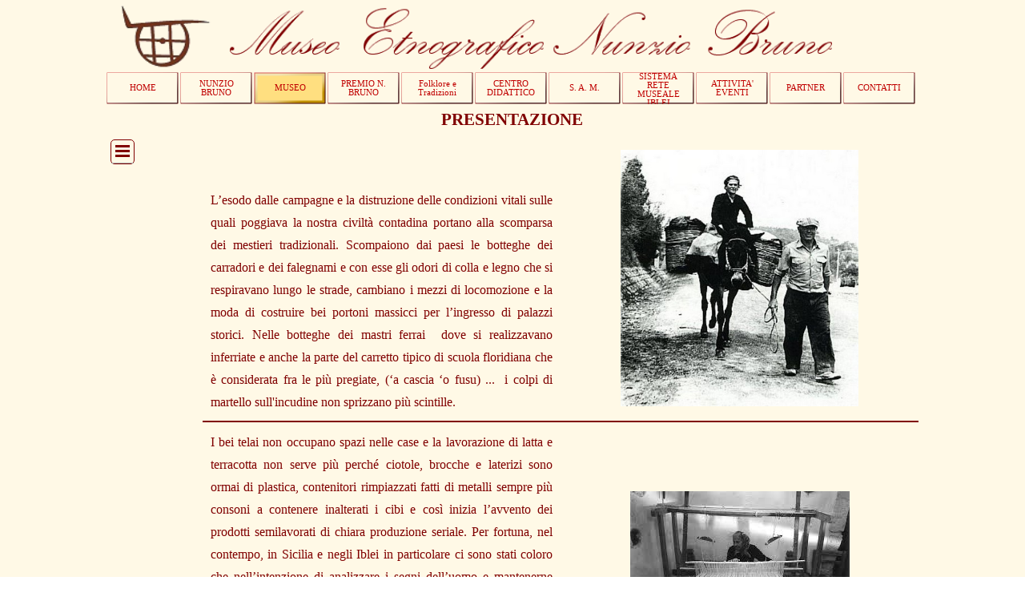

--- FILE ---
content_type: text/html
request_url: https://www.museofloridia.it/presentazione.html
body_size: 21443
content:
<!DOCTYPE html><!-- HTML5 -->
<html prefix="og: http://ogp.me/ns#" lang="it-IT" dir="ltr">
	<head>
		<title>PRESENTAZIONE - Museo etnografico Nunzio Bruno </title>
		<meta charset="utf-8" />
		<!--[if IE]><meta http-equiv="ImageToolbar" content="False" /><![endif]-->
		<meta name="author" content="mario lonero" />
		<meta name="generator" content="Incomedia WebSite X5 Pro 2024.4.9 - www.websitex5.com" />
		<meta name="description" content="mission che descrive le origini delle collezioni tematiche presenti nel museo" />
		<meta name="keywords" content="museo, campagne, tessitura, carretto," />
		<meta property="og:locale" content="it" />
		<meta property="og:type" content="website" />
		<meta property="og:url" content="https://www.museofloridia.it/presentazione.html" />
		<meta property="og:title" content="PRESENTAZIONE" />
		<meta property="og:site_name" content="Museo etnografico Nunzio Bruno " />
		<meta property="og:description" content="mission che descrive le origini delle collezioni tematiche presenti nel museo" />
		<meta property="og:image" content="https://www.museofloridia.it/favImage.png" />
		<meta property="og:image:type" content="image/png">
		<meta property="og:image:width" content="400">
		<meta property="og:image:height" content="278">
		<meta name="twitter:card" content="summary_large_image">
		<meta name="viewport" content="width=device-width, initial-scale=1" />
		
		<link rel="stylesheet" href="style/reset.css?2024-4-9-1" media="screen,print" />
		<link rel="stylesheet" href="style/print.css?2024-4-9-1" media="print" />
		<link rel="stylesheet" href="style/style.css?2024-4-9-1" media="screen,print" />
		<link rel="stylesheet" href="style/template.css?2024-4-9-1" media="screen" />
		<link rel="stylesheet" href="pcss/presentazione.css?2024-4-9-1-638749777000842476" media="screen,print" />
		<script src="res/jquery.js?2024-4-9-1"></script>
		<script src="res/x5engine.js?2024-4-9-1" data-files-version="2024-4-9-1"></script>
		<script>
			window.onload = function(){ checkBrowserCompatibility('Il Browser che stai utilizzando non supporta le funzionalità richieste per visualizzare questo Sito.','Il Browser che stai utilizzando potrebbe non supportare le funzionalità richieste per visualizzare questo Sito.','[1]Aggiorna il tuo browser[/1] oppure [2]procedi ugualmente[/2].','http://outdatedbrowser.com/'); };
			x5engine.utils.currentPagePath = 'presentazione.html';
			x5engine.boot.push(function () { x5engine.imPageToTop.initializeButton({}); });
		</script>
		<link rel="icon" href="favicon.png?2024-4-9-1-638749776999336528" type="image/png" />
		<link rel="alternate" type="application/rss+xml" title="Eventi e News Museo" href="blog/x5feed.php" />
		<!-- Global site tag (gtag.js) - Google Analytics -->
		<script async src="https://www.googletagmanager.com/gtag/js?id=UA-104403712-2"></script>
		<script>
		  window.dataLayer = window.dataLayer || [];
		  function gtag(){dataLayer.push(arguments);}
		  gtag('js', new Date());
		
		  gtag('config', 'UA-104403712-2');
		</script>
		
		<script>(function(i,s,o,g,r,a,m){i['GoogleAnalyticsObject']=r;i[r]=i[r]||function(){(i[r].q=i[r].q||[]).push(arguments)},i[r].l=1*new Date();a=s.createElement(o),m=s.getElementsByTagName(o)[0];a.async=1;a.src=g;m.parentNode.insertBefore(a,m)})(window,document,'script','//www.google-analytics.com/analytics.js','ga');ga('create', '<!-- Global site tag (gtag.js) - Google Analytics -->','auto');ga('send', 'pageview');</script>
	</head>
	<body>
		<div id="imPageExtContainer">
			<div id="imPageIntContainer">
				<div id="imHeaderBg"></div>
				<div id="imFooterBg"></div>
				<div id="imPage">
					<header id="imHeader">
						<h1 class="imHidden">PRESENTAZIONE - Museo etnografico Nunzio Bruno </h1>
						<div id="imHeaderObjects"><div id="imHeader_imObjectImage_02_wrapper" class="template-object-wrapper"><div id="imHeader_imObjectImage_02"><div id="imHeader_imObjectImage_02_container"><img src="images/C67900FA857C1EADFB68906559B84382.png" title="immag. nome" alt="nome del museo" width="740" height="81" />
</div></div></div><div id="imHeader_imObjectImage_03_wrapper" class="template-object-wrapper"><div id="imHeader_imObjectImage_03"><div id="imHeader_imObjectImage_03_container"><img src="images/logo-m-etnografico-rid.png" title="logo" alt="logo del museo" width="89" height="62" />
</div></div></div><div id="imHeader_imMenuObject_04_wrapper" class="template-object-wrapper"><!-- UNSEARCHABLE --><div id="imHeader_imMenuObject_04"><div id="imHeader_imMenuObject_04_container"><div class="hamburger-button hamburger-component"><div><div><div class="hamburger-bar"></div><div class="hamburger-bar"></div><div class="hamburger-bar"></div></div></div></div><div class="hamburger-menu-background-container hamburger-component">
	<div class="hamburger-menu-background menu-mobile menu-mobile-animated hidden">
		<div class="hamburger-menu-close-button"><span>&times;</span></div>
	</div>
</div>
<ul class="menu-mobile-animated hidden">
	<li class="imMnMnFirst imPage" data-link-paths=",/index.html,/">
<div class="label-wrapper">
<div class="label-inner-wrapper">
		<a class="label" href="index.html">
HOME		</a>
</div>
</div>
	</li><li class="imMnMnMiddle imLevel"><div class="label-wrapper"><div class="label-inner-wrapper"><span class="label">NUNZIO BRUNO</span></div></div><ul data-original-position="open-bottom" class="open-bottom" style="" >
	<li class="imMnMnFirst imPage" data-link-paths=",/nunzio-bruno-.html">
<div class="label-wrapper">
<div class="label-inner-wrapper">
		<a class="label" href="nunzio-bruno-.html">
NUNZIO BRUNO 		</a>
</div>
</div>
	</li><li class="imMnMnLast imLevel"><div class="label-wrapper"><div class="label-inner-wrapper"><span class="label">STORIA DEL MUSEO</span></div></div><ul data-original-position="open-right" class="open-right" style="" >
	<li class="imMnMnFirst imPage" data-link-paths=",/inaugurazione-2004.html">
<div class="label-wrapper">
<div class="label-inner-wrapper">
		<a class="label" href="inaugurazione-2004.html">
INAUGURAZIONE 2004		</a>
</div>
</div>
	</li><li class="imMnMnMiddle imPage" data-link-paths=",/istituzione-2008.html">
<div class="label-wrapper">
<div class="label-inner-wrapper">
		<a class="label" href="istituzione-2008.html">
ISTITUZIONE 2008		</a>
</div>
</div>
	</li><li class="imMnMnMiddle imPage" data-link-paths=",/decennale-2014.html">
<div class="label-wrapper">
<div class="label-inner-wrapper">
		<a class="label" href="decennale-2014.html">
DECENNALE 2014		</a>
</div>
</div>
	</li><li class="imMnMnLast imPage" data-link-paths=",/riconoscimento-regionale.html">
<div class="label-wrapper">
<div class="label-inner-wrapper">
		<a class="label" href="riconoscimento-regionale.html">
RICONOSCIMENTO Regionale		</a>
</div>
</div>
	</li></ul></li></ul></li><li class="imMnMnMiddle imLevel"><div class="label-wrapper"><div class="label-inner-wrapper"><span class="label">MUSEO</span></div></div><ul data-original-position="open-bottom" class="open-bottom" style="" >
	<li class="imMnMnFirst imPage" data-link-paths=",/presentazione.html">
<div class="label-wrapper">
<div class="label-inner-wrapper">
		<a class="label" href="presentazione.html">
PRESENTAZIONE		</a>
</div>
</div>
	</li><li class="imMnMnLast imLevel"><div class="label-wrapper"><div class="label-inner-wrapper"><span class="label">SALE ESPOSITIVE</span></div></div><ul data-original-position="open-right" class="open-right" style="" >
	<li class="imMnMnFirst imPage" data-link-paths=",/pastorizia-e-agricoltura.html">
<div class="label-wrapper">
<div class="label-inner-wrapper">
		<a class="label" href="pastorizia-e-agricoltura.html">
PASTORIZIA E AGRICOLTURA		</a>
</div>
</div>
	</li><li class="imMnMnMiddle imPage" data-link-paths=",/palio-ippico.html">
<div class="label-wrapper">
<div class="label-inner-wrapper">
		<a class="label" href="palio-ippico.html">
PALIO IPPICO		</a>
</div>
</div>
	</li><li class="imMnMnMiddle imPage" data-link-paths=",/a-maiscia-taglio-e-cucito.html">
<div class="label-wrapper">
<div class="label-inner-wrapper">
		<a class="label" href="a-maiscia-taglio-e-cucito.html">
A MAISCIA TAGLIO E CUCITO		</a>
</div>
</div>
	</li><li class="imMnMnMiddle imLevel"><div class="label-wrapper"><div class="label-inner-wrapper"><span class="label">CASA DEL CONTADINO</span></div></div><ul data-original-position="open-right" class="open-right" style="" >
	<li class="imMnMnFirst imPage" data-link-paths=",/panificazione.html">
<div class="label-wrapper">
<div class="label-inner-wrapper">
		<a class="label" href="panificazione.html">
PANIFICAZIONE		</a>
</div>
</div>
	</li><li class="imMnMnMiddle imPage" data-link-paths=",/ceramica-e-contenitori.html">
<div class="label-wrapper">
<div class="label-inner-wrapper">
		<a class="label" href="ceramica-e-contenitori.html">
CERAMICA E CONTENITORI		</a>
</div>
</div>
	</li><li class="imMnMnLast imPage" data-link-paths=",/tessitura.html">
<div class="label-wrapper">
<div class="label-inner-wrapper">
		<a class="label" href="tessitura.html">
TESSITURA		</a>
</div>
</div>
	</li></ul></li><li class="imMnMnMiddle imLevel"><div class="label-wrapper"><div class="label-inner-wrapper"><span class="label">LA BOTTEGA DEL CARRADORE</span></div></div><ul data-original-position="open-right" class="open-right" style="" >
	<li class=" imPage" data-link-paths=",/bottega.html">
<div class="label-wrapper">
<div class="label-inner-wrapper">
		<a class="label" href="bottega.html">
BOTTEGA		</a>
</div>
</div>
	</li></ul></li><li class="imMnMnLast imPage" data-link-paths=",/a-putia.html">
<div class="label-wrapper">
<div class="label-inner-wrapper">
		<a class="label" href="a-putia.html">
A PUTIA		</a>
</div>
</div>
	</li></ul></li></ul></li><li class="imMnMnMiddle imLevel"><div class="label-wrapper"><div class="label-inner-wrapper"><span class="label">PREMIO N. BRUNO</span></div></div><ul data-original-position="open-bottom" class="open-bottom" style="" >
	<li class="imMnMnFirst imLevel"><div class="label-wrapper"><div class="label-inner-wrapper"><span class="label">Decennale scomparsa</span></div></div><ul data-original-position="open-right" class="open-right" style="" >
	<li class=" imPage" data-link-paths=",/7-luglio-2019.html">
<div class="label-wrapper">
<div class="label-inner-wrapper">
		<a class="label" href="7-luglio-2019.html">
7 luglio 2019		</a>
</div>
</div>
	</li></ul></li><li class="imMnMnLast imLevel"><div class="label-wrapper"><div class="label-inner-wrapper"><span class="label">Premio N B</span></div></div><ul data-original-position="open-right" class="open-right" style="" >
	<li class="imMnMnFirst imPage" data-link-paths=",/presentazione-2.html">
<div class="label-wrapper">
<div class="label-inner-wrapper">
		<a class="label" href="presentazione-2.html">
PRESENTAZIONE		</a>
</div>
</div>
	</li><li class="imMnMnMiddle imPage" data-link-paths=",/edizione-1.html">
<div class="label-wrapper">
<div class="label-inner-wrapper">
		<a class="label" href="edizione-1.html">
EDIZIONE 1		</a>
</div>
</div>
	</li><li class="imMnMnMiddle imPage" data-link-paths=",/edizione-2.html">
<div class="label-wrapper">
<div class="label-inner-wrapper">
		<a class="label" href="edizione-2.html">
EDIZIONE 2		</a>
</div>
</div>
	</li><li class="imMnMnMiddle imPage" data-link-paths=",/edizione-3.html">
<div class="label-wrapper">
<div class="label-inner-wrapper">
		<a class="label" href="edizione-3.html">
EDIZIONE 3		</a>
</div>
</div>
	</li><li class="imMnMnLast imPage" data-link-paths=",/edizione-4.html">
<div class="label-wrapper">
<div class="label-inner-wrapper">
		<a class="label" href="edizione-4.html">
EDIZIONE 4		</a>
</div>
</div>
	</li></ul></li></ul></li><li class="imMnMnMiddle imLevel"><div class="label-wrapper"><div class="label-inner-wrapper"><span class="label">Folklore e Tradizioni</span></div></div><ul data-original-position="open-bottom" class="open-bottom" style="" >
	<li class="imMnMnFirst imPage" data-link-paths=",/tradizioni.html">
<div class="label-wrapper">
<div class="label-inner-wrapper">
		<a class="label" href="tradizioni.html">
Tradizioni		</a>
</div>
</div>
	</li><li class="imMnMnLast imPage" data-link-paths=",/sua-maesta-il-cannolo.html">
<div class="label-wrapper">
<div class="label-inner-wrapper">
		<a class="label" href="sua-maesta-il-cannolo.html">
Sua Maestà il cannolo		</a>
</div>
</div>
	</li></ul></li><li class="imMnMnMiddle imLevel"><div class="label-wrapper"><div class="label-inner-wrapper"><span class="label">CENTRO DIDATTICO</span></div></div><ul data-original-position="open-bottom" class="open-bottom" style="" >
	<li class="imMnMnFirst imPage" data-link-paths=",/presentazione-1.html">
<div class="label-wrapper">
<div class="label-inner-wrapper">
		<a class="label" href="presentazione-1.html">
PRESENTAZIONE		</a>
</div>
</div>
	</li><li class="imMnMnMiddle imPage" data-link-paths=",/percorsi-tematici.html">
<div class="label-wrapper">
<div class="label-inner-wrapper">
		<a class="label" href="percorsi-tematici.html">
Percorsi Tematici		</a>
</div>
</div>
	</li><li class="imMnMnMiddle imPage" data-link-paths=",/laboratori-didattici.html">
<div class="label-wrapper">
<div class="label-inner-wrapper">
		<a class="label" href="laboratori-didattici.html">
Laboratori Didattici		</a>
</div>
</div>
	</li><li class="imMnMnMiddle imLevel"><div class="label-wrapper"><div class="label-inner-wrapper"><span class="label">Terra Madre</span></div></div><ul data-original-position="open-right" class="open-right" style="" >
	<li class="imMnMnFirst imPage" data-link-paths=",/terra-madre-2019.html">
<div class="label-wrapper">
<div class="label-inner-wrapper">
		<a class="label" href="terra-madre-2019.html">
Terra Madre 2019		</a>
</div>
</div>
	</li><li class="imMnMnMiddle imPage" data-link-paths=",/terra-madre-2018.html">
<div class="label-wrapper">
<div class="label-inner-wrapper">
		<a class="label" href="terra-madre-2018.html">
Terra Madre 2018		</a>
</div>
</div>
	</li><li class="imMnMnMiddle imPage" data-link-paths=",/terra-madre-2017.html">
<div class="label-wrapper">
<div class="label-inner-wrapper">
		<a class="label" href="terra-madre-2017.html">
Terra Madre 2017		</a>
</div>
</div>
	</li><li class="imMnMnLast imPage" data-link-paths=",/terra-madre-2016.html">
<div class="label-wrapper">
<div class="label-inner-wrapper">
		<a class="label" href="terra-madre-2016.html">
Terra Madre 2016		</a>
</div>
</div>
	</li></ul></li><li class="imMnMnLast imLevel"><div class="label-wrapper"><div class="label-inner-wrapper"><span class="label">Alternanza Scuola Lavoro</span></div></div><ul data-original-position="open-right" class="open-right" style="" >
	<li class="imMnMnFirst imPage" data-link-paths=",/istituto-einaudi-iv-a-2018.html">
<div class="label-wrapper">
<div class="label-inner-wrapper">
		<a class="label" href="istituto-einaudi-iv-a-2018.html">
Istituto Einaudi IV A 2018		</a>
</div>
</div>
	</li><li class="imMnMnMiddle imPage" data-link-paths=",/istituto-einaudi-3c-2017.html">
<div class="label-wrapper">
<div class="label-inner-wrapper">
		<a class="label" href="istituto-einaudi-3c-2017.html">
ISTITUTO EINAUDI 3C 2017		</a>
</div>
</div>
	</li><li class="imMnMnLast imPage" data-link-paths=",/alternanza-scuola-lavoro.html">
<div class="label-wrapper">
<div class="label-inner-wrapper">
		<a class="label" href="alternanza-scuola-lavoro.html">
ALTERNANZA SCUOLA LAVORO		</a>
</div>
</div>
	</li></ul></li></ul></li><li class="imMnMnMiddle imLevel"><div class="label-wrapper"><div class="label-inner-wrapper"><span class="label">S. A. M.</span></div></div><ul data-original-position="open-bottom" class="open-bottom" style="" >
	<li class="imMnMnFirst imLevel"><div class="label-wrapper"><div class="label-inner-wrapper"><span class="label">Eventi Scuola SAM</span></div></div><ul data-original-position="open-right" class="open-right" style="" >
	<li class="imMnMnFirst imLevel"><div class="label-wrapper"><div class="label-inner-wrapper"><span class="label">rassegna stampa</span></div></div><ul data-original-position="open-right" class="open-right" style="" >
	<li class=" imPage" data-link-paths=",/articolo-la-sicilia-.html">
<div class="label-wrapper">
<div class="label-inner-wrapper">
		<a class="label" href="articolo-la-sicilia-.html">
Articolo la Sicilia 		</a>
</div>
</div>
	</li></ul></li><li class="imMnMnMiddle imPage" data-link-paths=",/corsi-a-floridia.html">
<div class="label-wrapper">
<div class="label-inner-wrapper">
		<a class="label" href="corsi-a-floridia.html">
Corsi a Floridia		</a>
</div>
</div>
	</li><li class="imMnMnMiddle imPage" data-link-paths=",/linguaggi-culturali.html">
<div class="label-wrapper">
<div class="label-inner-wrapper">
		<a class="label" href="linguaggi-culturali.html">
Linguaggi Culturali		</a>
</div>
</div>
	</li><li class="imMnMnMiddle imPage" data-link-paths=",/consegna-attestati.html">
<div class="label-wrapper">
<div class="label-inner-wrapper">
		<a class="label" href="consegna-attestati.html">
Consegna attestati		</a>
</div>
</div>
	</li><li class="imMnMnLast imPage" data-link-paths=",/presentazione-scuola.html">
<div class="label-wrapper">
<div class="label-inner-wrapper">
		<a class="label" href="presentazione-scuola.html">
Presentazione scuola		</a>
</div>
</div>
	</li></ul></li><li class="imMnMnLast imLevel"><div class="label-wrapper"><div class="label-inner-wrapper"><span class="label">Mani giovani</span></div></div><ul data-original-position="open-right" class="open-right" style="" >
	<li class=" imPage" data-link-paths=",/progetto.html">
<div class="label-wrapper">
<div class="label-inner-wrapper">
		<a class="label" href="progetto.html">
Progetto		</a>
</div>
</div>
	</li></ul></li></ul></li><li class="imMnMnMiddle imLevel"><div class="label-wrapper"><div class="label-inner-wrapper"><span class="label">SISTEMA RETE MUSEALE IBLEI</span></div></div><ul data-original-position="open-bottom" class="open-bottom" style="" >
	<li class="imMnMnFirst imPage" data-link-paths=",/sistema-rete-museale-iblei.html">
<div class="label-wrapper">
<div class="label-inner-wrapper">
		<a class="label" href="sistema-rete-museale-iblei.html">
SISTEMA RETE MUSEALE IBLEI		</a>
</div>
</div>
	</li><li class="imMnMnLast imPage" data-link-paths=",/alcune-attivita--della-rete.html">
<div class="label-wrapper">
<div class="label-inner-wrapper">
		<a class="label" href="alcune-attivita--della-rete.html">
Alcune ATTIVITA&#39; DELLA RETE		</a>
</div>
</div>
	</li></ul></li><li class="imMnMnMiddle imLevel"><div class="label-wrapper"><div class="label-inner-wrapper"><span class="label">ATTIVITA&#39; EVENTI </span></div></div><ul data-original-position="open-bottom" class="open-bottom" style="" >
	<li class="imMnMnFirst imLevel"><div class="label-wrapper"><div class="label-inner-wrapper"><span class="label">Attività 2025</span></div></div><ul data-original-position="open-right" class="open-right" style="" >
	<li class="imMnMnFirst imPage" data-link-paths=",/rosa-la-cantatrice-del-sud--25.html">
<div class="label-wrapper">
<div class="label-inner-wrapper">
		<a class="label" href="rosa-la-cantatrice-del-sud--25.html">
Rosa la cantatrice del sud &#39;25		</a>
</div>
</div>
	</li><li class="imMnMnLast imPage" data-link-paths=",/oltre-di-fabio-granata.html">
<div class="label-wrapper">
<div class="label-inner-wrapper">
		<a class="label" href="oltre-di-fabio-granata.html">
Oltre di Fabio Granata		</a>
</div>
</div>
	</li></ul></li><li class="imMnMnMiddle imLevel"><div class="label-wrapper"><div class="label-inner-wrapper"><span class="label">Attività 2023</span></div></div><ul data-original-position="open-right" class="open-right" style="" >
	<li class="imMnMnFirst imPage" data-link-paths=",/il-presepe-di-pietra--24.html">
<div class="label-wrapper">
<div class="label-inner-wrapper">
		<a class="label" href="il-presepe-di-pietra--24.html">
Il presepe di pietra &#39;24		</a>
</div>
</div>
	</li><li class="imMnMnMiddle imPage" data-link-paths=",/arundo-donax-la-civilta-della-canna.html">
<div class="label-wrapper">
<div class="label-inner-wrapper">
		<a class="label" href="arundo-donax-la-civilta-della-canna.html">
Arundo Donax la civiltà della canna		</a>
</div>
</div>
	</li><li class="imMnMnMiddle imPage" data-link-paths=",/il-velo-di-sileno.html">
<div class="label-wrapper">
<div class="label-inner-wrapper">
		<a class="label" href="il-velo-di-sileno.html">
Il velo di Sileno		</a>
</div>
</div>
	</li><li class="imMnMnMiddle imPage" data-link-paths=",/convegno-radici.html">
<div class="label-wrapper">
<div class="label-inner-wrapper">
		<a class="label" href="convegno-radici.html">
Convegno Radici		</a>
</div>
</div>
	</li><li class="imMnMnMiddle imPage" data-link-paths=",/terra-madre-2023.html">
<div class="label-wrapper">
<div class="label-inner-wrapper">
		<a class="label" href="terra-madre-2023.html">
Terra Madre 2023		</a>
</div>
</div>
	</li><li class="imMnMnMiddle imPage" data-link-paths=",/anfibologia-convegno.html">
<div class="label-wrapper">
<div class="label-inner-wrapper">
		<a class="label" href="anfibologia-convegno.html">
Anfibologia Convegno		</a>
</div>
</div>
	</li><li class="imMnMnMiddle imPage" data-link-paths=",/trame-di-identita.html">
<div class="label-wrapper">
<div class="label-inner-wrapper">
		<a class="label" href="trame-di-identita.html">
Trame di identità		</a>
</div>
</div>
	</li><li class="imMnMnMiddle imPage" data-link-paths=",/pace-e-donna.html">
<div class="label-wrapper">
<div class="label-inner-wrapper">
		<a class="label" href="pace-e-donna.html">
Pace è donna		</a>
</div>
</div>
	</li><li class="imMnMnLast imPage" data-link-paths=",/pasqua-2023-il-mio-cammino-al-monte-di-giuseppe-pettinato.html">
<div class="label-wrapper">
<div class="label-inner-wrapper">
		<a class="label" href="pasqua-2023-il-mio-cammino-al-monte-di-giuseppe-pettinato.html">
Pasqua 2023 Il mio cammino al monte di Giuseppe Pettinato		</a>
</div>
</div>
	</li></ul></li><li class="imMnMnMiddle imLevel"><div class="label-wrapper"><div class="label-inner-wrapper"><span class="label">Attività 2022</span></div></div><ul data-original-position="open-right" class="open-right" style="" >
	<li class="imMnMnFirst imPage" data-link-paths=",/natale-2022.html">
<div class="label-wrapper">
<div class="label-inner-wrapper">
		<a class="label" href="natale-2022.html">
NATALE 2022		</a>
</div>
</div>
	</li><li class="imMnMnMiddle imPage" data-link-paths=",/la-sicilia-e-il-suo-popolo-di-corrado-di-pietro.html">
<div class="label-wrapper">
<div class="label-inner-wrapper">
		<a class="label" href="la-sicilia-e-il-suo-popolo-di-corrado-di-pietro.html">
La Sicilia e il suo popolo di Corrado Di Pietro		</a>
</div>
</div>
	</li><li class="imMnMnMiddle imPage" data-link-paths=",/xiridia-folk-fest.html">
<div class="label-wrapper">
<div class="label-inner-wrapper">
		<a class="label" href="xiridia-folk-fest.html">
Xiridia Folk Fest		</a>
</div>
</div>
	</li><li class="imMnMnMiddle imPage" data-link-paths=",/terra-di-floridia.html">
<div class="label-wrapper">
<div class="label-inner-wrapper">
		<a class="label" href="terra-di-floridia.html">
Terra di Floridia		</a>
</div>
</div>
	</li><li class="imMnMnLast imPage" data-link-paths=",/convegno-univ.-4-marzo.html">
<div class="label-wrapper">
<div class="label-inner-wrapper">
		<a class="label" href="convegno-univ.-4-marzo.html">
Convegno univ. 4 marzo		</a>
</div>
</div>
	</li></ul></li><li class="imMnMnMiddle imLevel"><div class="label-wrapper"><div class="label-inner-wrapper"><span class="label">attività 2020</span></div></div><ul data-original-position="open-right" class="open-right" style="" >
	<li class="imMnMnFirst imPage" data-link-paths=",/il-violino-di-dio.html">
<div class="label-wrapper">
<div class="label-inner-wrapper">
		<a class="label" href="il-violino-di-dio.html">
Il violino di Dio		</a>
</div>
</div>
	</li><li class="imMnMnLast imLevel"><div class="label-wrapper"><div class="label-inner-wrapper"><span class="label">cultura della salute</span></div></div><ul data-original-position="open-right" class="open-right" style="" >
	<li class=" imPage" data-link-paths=",/associazioni-alimentari.html">
<div class="label-wrapper">
<div class="label-inner-wrapper">
		<a class="label" href="associazioni-alimentari.html">
Associazioni alimentari		</a>
</div>
</div>
	</li></ul></li></ul></li><li class="imMnMnMiddle imLevel"><div class="label-wrapper"><div class="label-inner-wrapper"><span class="label">Attività 2019</span></div></div><ul data-original-position="open-right" class="open-right" style="" >
	<li class="imMnMnFirst imLevel" data-link-paths=",/memoria-di-donne.html" data-link-hash="-1004158976"><div class="label-wrapper"><div class="label-inner-wrapper"><a href="memoria-di-donne.html" class="label" onclick="return x5engine.utils.location('memoria-di-donne.html', null, false)">Memoria di donne</a></div></div><ul data-original-position="open-right" class="open-right" style="" >
	<li class="imMnMnFirst imPage" data-link-paths=",/simonetta.html">
<div class="label-wrapper">
<div class="label-inner-wrapper">
		<a class="label" href="simonetta.html">
Simonetta		</a>
</div>
</div>
	</li><li class="imMnMnMiddle imPage" data-link-paths=",/cassandra.html">
<div class="label-wrapper">
<div class="label-inner-wrapper">
		<a class="label" href="cassandra.html">
Cassandra		</a>
</div>
</div>
	</li><li class="imMnMnMiddle imPage" data-link-paths=",/l-albatro.html">
<div class="label-wrapper">
<div class="label-inner-wrapper">
		<a class="label" href="l-albatro.html">
L&#39;albatro		</a>
</div>
</div>
	</li><li class="imMnMnMiddle imPage" data-link-paths=",/tra-ulivi-vigne-e-balduini.html">
<div class="label-wrapper">
<div class="label-inner-wrapper">
		<a class="label" href="tra-ulivi-vigne-e-balduini.html">
Tra ulivi vigne e balduini		</a>
</div>
</div>
	</li><li class="imMnMnLast imPage" data-link-paths=",/memoria-di-donne.html">
<div class="label-wrapper">
<div class="label-inner-wrapper">
		<a class="label" href="memoria-di-donne.html">
Memoria di donne		</a>
</div>
</div>
	</li></ul></li><li class="imMnMnMiddle imPage" data-link-paths=",/concerto-immacolata-1.html">
<div class="label-wrapper">
<div class="label-inner-wrapper">
		<a class="label" href="concerto-immacolata-1.html">
Concerto Immacolata		</a>
</div>
</div>
	</li><li class="imMnMnMiddle imPage" data-link-paths=",/floridia-solidale.html">
<div class="label-wrapper">
<div class="label-inner-wrapper">
		<a class="label" href="floridia-solidale.html">
Floridia solidale		</a>
</div>
</div>
	</li><li class="imMnMnMiddle imPage" data-link-paths=",/chiara-vigo.html">
<div class="label-wrapper">
<div class="label-inner-wrapper">
		<a class="label" href="chiara-vigo.html">
Chiara Vigo		</a>
</div>
</div>
	</li><li class="imMnMnMiddle imPage" data-link-paths=",/gravity.html">
<div class="label-wrapper">
<div class="label-inner-wrapper">
		<a class="label" href="gravity.html">
Gravity		</a>
</div>
</div>
	</li><li class="imMnMnLast imPage" data-link-paths=",/convegno-fidapa.html">
<div class="label-wrapper">
<div class="label-inner-wrapper">
		<a class="label" href="convegno-fidapa.html">
Convegno FIDAPA		</a>
</div>
</div>
	</li></ul></li><li class="imMnMnLast imLevel"><div class="label-wrapper"><div class="label-inner-wrapper"><span class="label">Attivita eventi ARCHIVIO</span></div></div><ul data-original-position="open-right" class="open-right" style="" >
	<li class="imMnMnFirst imLevel"><div class="label-wrapper"><div class="label-inner-wrapper"><span class="label">Attività 2018</span></div></div><ul data-original-position="open-right" class="open-right" style="" >
	<li class="imMnMnFirst imPage" data-link-paths=",/conferenza-lelli.html">
<div class="label-wrapper">
<div class="label-inner-wrapper">
		<a class="label" href="conferenza-lelli.html">
Conferenza Lelli		</a>
</div>
</div>
	</li><li class="imMnMnMiddle imPage" data-link-paths=",/giornata-mondiale-della-terra.html">
<div class="label-wrapper">
<div class="label-inner-wrapper">
		<a class="label" href="giornata-mondiale-della-terra.html">
Giornata mondiale della terra		</a>
</div>
</div>
	</li><li class="imMnMnMiddle imPage" data-link-paths=",/sciuscia-cca.html">
<div class="label-wrapper">
<div class="label-inner-wrapper">
		<a class="label" href="sciuscia-cca.html">
Sciuscia ccà		</a>
</div>
</div>
	</li><li class="imMnMnMiddle imPage" data-link-paths=",/il-morso.html">
<div class="label-wrapper">
<div class="label-inner-wrapper">
		<a class="label" href="il-morso.html">
Il morso		</a>
</div>
</div>
	</li><li class="imMnMnMiddle imPage" data-link-paths=",/appuntamenti-d-autunno.html">
<div class="label-wrapper">
<div class="label-inner-wrapper">
		<a class="label" href="appuntamenti-d-autunno.html">
Appuntamenti d&#39;autunno		</a>
</div>
</div>
	</li><li class="imMnMnMiddle imPage" data-link-paths=",/viaggio-nel-cinema.html">
<div class="label-wrapper">
<div class="label-inner-wrapper">
		<a class="label" href="viaggio-nel-cinema.html">
Viaggio nel Cinema		</a>
</div>
</div>
	</li><li class="imMnMnMiddle imPage" data-link-paths=",/van-gogh.html">
<div class="label-wrapper">
<div class="label-inner-wrapper">
		<a class="label" href="van-gogh.html">
Van Gogh		</a>
</div>
</div>
	</li><li class="imMnMnMiddle imPage" data-link-paths=",/come-eravamo.html">
<div class="label-wrapper">
<div class="label-inner-wrapper">
		<a class="label" href="come-eravamo.html">
Come eravamo		</a>
</div>
</div>
	</li><li class="imMnMnMiddle imPage" data-link-paths=",/concerto-immacolata-2.html">
<div class="label-wrapper">
<div class="label-inner-wrapper">
		<a class="label" href="concerto-immacolata-2.html">
Concerto Immacolata 2		</a>
</div>
</div>
	</li><li class="imMnMnLast imPage" data-link-paths=",/cunti-e-canti.html">
<div class="label-wrapper">
<div class="label-inner-wrapper">
		<a class="label" href="cunti-e-canti.html">
Cunti e canti		</a>
</div>
</div>
	</li></ul></li><li class="imMnMnMiddle imLevel"><div class="label-wrapper"><div class="label-inner-wrapper"><span class="label">Attivita eventi 2017</span></div></div><ul data-original-position="open-right" class="open-right" style="" >
	<li class="imMnMnFirst imPage" data-link-paths=",/natale-2017.html">
<div class="label-wrapper">
<div class="label-inner-wrapper">
		<a class="label" href="natale-2017.html">
Natale 2017		</a>
</div>
</div>
	</li><li class="imMnMnMiddle imPage" data-link-paths=",/concerto-immacolata.html">
<div class="label-wrapper">
<div class="label-inner-wrapper">
		<a class="label" href="concerto-immacolata.html">
Concerto Immacolata		</a>
</div>
</div>
	</li><li class="imMnMnMiddle imPage" data-link-paths=",/quintessenza.html">
<div class="label-wrapper">
<div class="label-inner-wrapper">
		<a class="label" href="quintessenza.html">
Quintessenza		</a>
</div>
</div>
	</li><li class="imMnMnMiddle imPage" data-link-paths=",/eventi-autunno-2017.html">
<div class="label-wrapper">
<div class="label-inner-wrapper">
		<a class="label" href="eventi-autunno-2017.html">
Eventi autunno 2017		</a>
</div>
</div>
	</li><li class="imMnMnMiddle imPage" data-link-paths=",/eventi-primavera-2017.html">
<div class="label-wrapper">
<div class="label-inner-wrapper">
		<a class="label" href="eventi-primavera-2017.html">
Eventi primavera 2017		</a>
</div>
</div>
	</li><li class="imMnMnMiddle imPage" data-link-paths=",/presentazione-rete-sr.html">
<div class="label-wrapper">
<div class="label-inner-wrapper">
		<a class="label" href="presentazione-rete-sr.html">
presentazione rete sr		</a>
</div>
</div>
	</li><li class="imMnMnMiddle imPage" data-link-paths=",/urban-center-2017.html">
<div class="label-wrapper">
<div class="label-inner-wrapper">
		<a class="label" href="urban-center-2017.html">
Urban Center 2017		</a>
</div>
</div>
	</li><li class="imMnMnMiddle imPage" data-link-paths=",/sindaci-e-potesta.html">
<div class="label-wrapper">
<div class="label-inner-wrapper">
		<a class="label" href="sindaci-e-potesta.html">
Sindaci e potestà		</a>
</div>
</div>
	</li><li class="imMnMnMiddle imPage" data-link-paths=",/muri-colorati-a-menza-casa.html">
<div class="label-wrapper">
<div class="label-inner-wrapper">
		<a class="label" href="muri-colorati-a-menza-casa.html">
Muri colorati a menza casa		</a>
</div>
</div>
	</li><li class="imMnMnMiddle imPage" data-link-paths=",/floridia-e-i-fiori.html">
<div class="label-wrapper">
<div class="label-inner-wrapper">
		<a class="label" href="floridia-e-i-fiori.html">
Floridia e i Fiori		</a>
</div>
</div>
	</li><li class="imMnMnMiddle imPage" data-link-paths=",/390-anniversario-fondazione-borgo.html">
<div class="label-wrapper">
<div class="label-inner-wrapper">
		<a class="label" href="390-anniversario-fondazione-borgo.html">
390 anniversario fondazione borgo		</a>
</div>
</div>
	</li><li class="imMnMnLast imPage" data-link-paths=",/attivita-recenti.html">
<div class="label-wrapper">
<div class="label-inner-wrapper">
		<a class="label" href="attivita-recenti.html">
Attività Recenti		</a>
</div>
</div>
	</li></ul></li><li class="imMnMnMiddle imLevel"><div class="label-wrapper"><div class="label-inner-wrapper"><span class="label">Attivita eventi 2016</span></div></div><ul data-original-position="open-right" class="open-right" style="" >
	<li class="imMnMnFirst imPage" data-link-paths=",/donazione-galli-verdirame.html">
<div class="label-wrapper">
<div class="label-inner-wrapper">
		<a class="label" href="donazione-galli-verdirame.html">
DONAZIONE GALLI VERDIRAME		</a>
</div>
</div>
	</li><li class="imMnMnMiddle imPage" data-link-paths=",/golino-2016-.html">
<div class="label-wrapper">
<div class="label-inner-wrapper">
		<a class="label" href="golino-2016-.html">
GOLINO 2016 		</a>
</div>
</div>
	</li><li class="imMnMnMiddle imPage" data-link-paths=",/natale-2016-.html">
<div class="label-wrapper">
<div class="label-inner-wrapper">
		<a class="label" href="natale-2016-.html">
NATALE 2016 		</a>
</div>
</div>
	</li><li class="imMnMnMiddle imPage" data-link-paths=",/natale-floridia-2016-.html">
<div class="label-wrapper">
<div class="label-inner-wrapper">
		<a class="label" href="natale-floridia-2016-.html">
NATALE FLORIDIA 2016 		</a>
</div>
</div>
	</li><li class="imMnMnMiddle imPage" data-link-paths=",/mostra-via-lucis-.html">
<div class="label-wrapper">
<div class="label-inner-wrapper">
		<a class="label" href="mostra-via-lucis-.html">
MOSTRA VIA LUCIS 		</a>
</div>
</div>
	</li><li class="imMnMnLast imPage" data-link-paths=",/convegno-pitre-.html">
<div class="label-wrapper">
<div class="label-inner-wrapper">
		<a class="label" href="convegno-pitre-.html">
CONVEGNO PITRE 		</a>
</div>
</div>
	</li></ul></li><li class="imMnMnLast imPage" data-link-paths=",/attivita-precedenti-2015.html">
<div class="label-wrapper">
<div class="label-inner-wrapper">
		<a class="label" href="attivita-precedenti-2015.html">
Attività precedenti 2015		</a>
</div>
</div>
	</li></ul></li></ul></li><li class="imMnMnMiddle imLevel"><div class="label-wrapper"><div class="label-inner-wrapper"><span class="label">PARTNER</span></div></div><ul data-original-position="open-bottom" class="open-bottom" style="" >
	<li class=" imPage" data-link-paths=",/partner.html">
<div class="label-wrapper">
<div class="label-inner-wrapper">
		<a class="label" href="partner.html">
PARTNER		</a>
</div>
</div>
	</li></ul></li><li class="imMnMnLast imLevel"><div class="label-wrapper"><div class="label-inner-wrapper"><span class="label">CONTATTI</span></div></div><ul data-original-position="open-bottom" class="open-bottom" style="" >
	<li class="imMnMnFirst imLevel"><div class="label-wrapper"><div class="label-inner-wrapper"><span class="label">LINK</span></div></div><ul data-original-position="open-right" class="open-right" style="" >
	<li class="imMnMnFirst imPage" data-link-paths=",/pentelite-sortino.html">
<div class="label-wrapper">
<div class="label-inner-wrapper">
		<a class="label" href="pentelite-sortino.html">
PENTELITE SORTINO		</a>
</div>
</div>
	</li><li class="imMnMnMiddle imPage" data-link-paths=",/lilt-floridia.html">
<div class="label-wrapper">
<div class="label-inner-wrapper">
		<a class="label" href="lilt-floridia.html">
LILT FLORIDIA		</a>
</div>
</div>
	</li><li class="imMnMnMiddle imPage" data-link-paths=",/i-nostri-amici-su-internet.html">
<div class="label-wrapper">
<div class="label-inner-wrapper">
		<a class="label" href="i-nostri-amici-su-internet.html">
I NOSTRI AMICI SU INTERNET		</a>
</div>
</div>
	</li><li class="imMnMnMiddle imPage" data-link-paths=",/ricordo-buttitta.html">
<div class="label-wrapper">
<div class="label-inner-wrapper">
		<a class="label" href="ricordo-buttitta.html">
RICORDO BUTTITTA		</a>
</div>
</div>
	</li><li class="imMnMnMiddle imPage" data-link-paths=",/ospiti-illustri-al-museo.html">
<div class="label-wrapper">
<div class="label-inner-wrapper">
		<a class="label" href="ospiti-illustri-al-museo.html">
Ospiti illustri al museo		</a>
</div>
</div>
	</li><li class="imMnMnLast imPage" data-link-paths=",/conferenza-a-solarino.html">
<div class="label-wrapper">
<div class="label-inner-wrapper">
		<a class="label" href="conferenza-a-solarino.html">
Conferenza a Solarino		</a>
</div>
</div>
	</li></ul></li><li class="imMnMnMiddle imPage" data-link-paths=",/come-contattarci.html">
<div class="label-wrapper">
<div class="label-inner-wrapper">
		<a class="label" href="come-contattarci.html">
COME CONTATTARCI		</a>
</div>
</div>
	</li><li class="imMnMnMiddle imPage" data-link-paths=",/staff-.html">
<div class="label-wrapper">
<div class="label-inner-wrapper">
		<a class="label" href="staff-.html">
STAFF 		</a>
</div>
</div>
	</li><li class="imMnMnMiddle imPage" data-link-paths=",/collaboratori--.html">
<div class="label-wrapper">
<div class="label-inner-wrapper">
		<a class="label" href="collaboratori--.html">
COLLABORATORI  		</a>
</div>
</div>
	</li><li class="imMnMnLast imPage" data-link-paths=",/costo-servizi.html">
<div class="label-wrapper">
<div class="label-inner-wrapper">
		<a class="label" href="costo-servizi.html">
COSTO SERVIZI		</a>
</div>
</div>
	</li></ul></li></ul></div></div><!-- UNSEARCHABLE END --><script>
var imHeader_imMenuObject_04_settings = {
	'menuId': 'imHeader_imMenuObject_04',
	'responsiveMenuEffect': 'slide',
	'responsiveMenuLevelOpenEvent': 'mouseover',
	'animationDuration': 1000,
}
x5engine.boot.push(function(){x5engine.initMenu(imHeader_imMenuObject_04_settings)});
$(function () {$('#imHeader_imMenuObject_04_container ul li').not('.imMnMnSeparator').each(function () {    var $this = $(this), timeout = 0;    $this.on('mouseenter', function () {        if($(this).parents('#imHeader_imMenuObject_04_container-menu-opened').length > 0) return;         clearTimeout(timeout);        setTimeout(function () { $this.children('ul, .multiple-column').stop(false, false).fadeIn(); }, 250);    }).on('mouseleave', function () {        if($(this).parents('#imHeader_imMenuObject_04_container-menu-opened').length > 0) return;         timeout = setTimeout(function () { $this.children('ul, .multiple-column').stop(false, false).fadeOut(); }, 250);    });});});

</script>
</div></div>
					</header>
					<div id="imStickyBarContainer">
						<div id="imStickyBarGraphics"></div>
						<div id="imStickyBar">
							<div id="imStickyBarObjects"><div id="imStickyBar_imMenuObject_01_wrapper" class="template-object-wrapper"><!-- UNSEARCHABLE --><div id="imStickyBar_imMenuObject_01"><div id="imStickyBar_imMenuObject_01_container"><div class="hamburger-button hamburger-component"><div><div><div class="hamburger-bar"></div><div class="hamburger-bar"></div><div class="hamburger-bar"></div></div></div></div><div class="hamburger-menu-background-container hamburger-component">
	<div class="hamburger-menu-background menu-mobile menu-mobile-animated hidden">
		<div class="hamburger-menu-close-button"><span>&times;</span></div>
	</div>
</div>
<ul class="menu-mobile-animated hidden">
	<li class="imMnMnFirst imPage" data-link-paths=",/index.html,/">
<div class="label-wrapper">
<div class="label-inner-wrapper">
		<a class="label" href="index.html">
HOME		</a>
</div>
</div>
	</li><li class="imMnMnMiddle imLevel"><div class="label-wrapper"><div class="label-inner-wrapper"><span class="label">NUNZIO BRUNO</span></div></div><ul data-original-position="open-bottom" class="open-bottom" style="" >
	<li class="imMnMnFirst imPage" data-link-paths=",/nunzio-bruno-.html">
<div class="label-wrapper">
<div class="label-inner-wrapper">
		<a class="label" href="nunzio-bruno-.html">
NUNZIO BRUNO 		</a>
</div>
</div>
	</li><li class="imMnMnLast imLevel"><div class="label-wrapper"><div class="label-inner-wrapper"><span class="label">STORIA DEL MUSEO</span></div></div><ul data-original-position="open-right" class="open-right" style="" >
	<li class="imMnMnFirst imPage" data-link-paths=",/inaugurazione-2004.html">
<div class="label-wrapper">
<div class="label-inner-wrapper">
		<a class="label" href="inaugurazione-2004.html">
INAUGURAZIONE 2004		</a>
</div>
</div>
	</li><li class="imMnMnMiddle imPage" data-link-paths=",/istituzione-2008.html">
<div class="label-wrapper">
<div class="label-inner-wrapper">
		<a class="label" href="istituzione-2008.html">
ISTITUZIONE 2008		</a>
</div>
</div>
	</li><li class="imMnMnMiddle imPage" data-link-paths=",/decennale-2014.html">
<div class="label-wrapper">
<div class="label-inner-wrapper">
		<a class="label" href="decennale-2014.html">
DECENNALE 2014		</a>
</div>
</div>
	</li><li class="imMnMnLast imPage" data-link-paths=",/riconoscimento-regionale.html">
<div class="label-wrapper">
<div class="label-inner-wrapper">
		<a class="label" href="riconoscimento-regionale.html">
RICONOSCIMENTO Regionale		</a>
</div>
</div>
	</li></ul></li></ul></li><li class="imMnMnMiddle imLevel"><div class="label-wrapper"><div class="label-inner-wrapper"><span class="label">MUSEO</span></div></div><ul data-original-position="open-bottom" class="open-bottom" style="" >
	<li class="imMnMnFirst imPage" data-link-paths=",/presentazione.html">
<div class="label-wrapper">
<div class="label-inner-wrapper">
		<a class="label" href="presentazione.html">
PRESENTAZIONE		</a>
</div>
</div>
	</li><li class="imMnMnLast imLevel"><div class="label-wrapper"><div class="label-inner-wrapper"><span class="label">SALE ESPOSITIVE</span></div></div><ul data-original-position="open-right" class="open-right" style="" >
	<li class="imMnMnFirst imPage" data-link-paths=",/pastorizia-e-agricoltura.html">
<div class="label-wrapper">
<div class="label-inner-wrapper">
		<a class="label" href="pastorizia-e-agricoltura.html">
PASTORIZIA E AGRICOLTURA		</a>
</div>
</div>
	</li><li class="imMnMnMiddle imPage" data-link-paths=",/palio-ippico.html">
<div class="label-wrapper">
<div class="label-inner-wrapper">
		<a class="label" href="palio-ippico.html">
PALIO IPPICO		</a>
</div>
</div>
	</li><li class="imMnMnMiddle imPage" data-link-paths=",/a-maiscia-taglio-e-cucito.html">
<div class="label-wrapper">
<div class="label-inner-wrapper">
		<a class="label" href="a-maiscia-taglio-e-cucito.html">
A MAISCIA TAGLIO E CUCITO		</a>
</div>
</div>
	</li><li class="imMnMnMiddle imLevel"><div class="label-wrapper"><div class="label-inner-wrapper"><span class="label">CASA DEL CONTADINO</span></div></div><ul data-original-position="open-right" class="open-right" style="" >
	<li class="imMnMnFirst imPage" data-link-paths=",/panificazione.html">
<div class="label-wrapper">
<div class="label-inner-wrapper">
		<a class="label" href="panificazione.html">
PANIFICAZIONE		</a>
</div>
</div>
	</li><li class="imMnMnMiddle imPage" data-link-paths=",/ceramica-e-contenitori.html">
<div class="label-wrapper">
<div class="label-inner-wrapper">
		<a class="label" href="ceramica-e-contenitori.html">
CERAMICA E CONTENITORI		</a>
</div>
</div>
	</li><li class="imMnMnLast imPage" data-link-paths=",/tessitura.html">
<div class="label-wrapper">
<div class="label-inner-wrapper">
		<a class="label" href="tessitura.html">
TESSITURA		</a>
</div>
</div>
	</li></ul></li><li class="imMnMnMiddle imLevel"><div class="label-wrapper"><div class="label-inner-wrapper"><span class="label">LA BOTTEGA DEL CARRADORE</span></div></div><ul data-original-position="open-right" class="open-right" style="" >
	<li class=" imPage" data-link-paths=",/bottega.html">
<div class="label-wrapper">
<div class="label-inner-wrapper">
		<a class="label" href="bottega.html">
BOTTEGA		</a>
</div>
</div>
	</li></ul></li><li class="imMnMnLast imPage" data-link-paths=",/a-putia.html">
<div class="label-wrapper">
<div class="label-inner-wrapper">
		<a class="label" href="a-putia.html">
A PUTIA		</a>
</div>
</div>
	</li></ul></li></ul></li><li class="imMnMnMiddle imLevel"><div class="label-wrapper"><div class="label-inner-wrapper"><span class="label">PREMIO N. BRUNO</span></div></div><ul data-original-position="open-bottom" class="open-bottom" style="" >
	<li class="imMnMnFirst imLevel"><div class="label-wrapper"><div class="label-inner-wrapper"><span class="label">Decennale scomparsa</span></div></div><ul data-original-position="open-right" class="open-right" style="" >
	<li class=" imPage" data-link-paths=",/7-luglio-2019.html">
<div class="label-wrapper">
<div class="label-inner-wrapper">
		<a class="label" href="7-luglio-2019.html">
7 luglio 2019		</a>
</div>
</div>
	</li></ul></li><li class="imMnMnLast imLevel"><div class="label-wrapper"><div class="label-inner-wrapper"><span class="label">Premio N B</span></div></div><ul data-original-position="open-right" class="open-right" style="" >
	<li class="imMnMnFirst imPage" data-link-paths=",/presentazione-2.html">
<div class="label-wrapper">
<div class="label-inner-wrapper">
		<a class="label" href="presentazione-2.html">
PRESENTAZIONE		</a>
</div>
</div>
	</li><li class="imMnMnMiddle imPage" data-link-paths=",/edizione-1.html">
<div class="label-wrapper">
<div class="label-inner-wrapper">
		<a class="label" href="edizione-1.html">
EDIZIONE 1		</a>
</div>
</div>
	</li><li class="imMnMnMiddle imPage" data-link-paths=",/edizione-2.html">
<div class="label-wrapper">
<div class="label-inner-wrapper">
		<a class="label" href="edizione-2.html">
EDIZIONE 2		</a>
</div>
</div>
	</li><li class="imMnMnMiddle imPage" data-link-paths=",/edizione-3.html">
<div class="label-wrapper">
<div class="label-inner-wrapper">
		<a class="label" href="edizione-3.html">
EDIZIONE 3		</a>
</div>
</div>
	</li><li class="imMnMnLast imPage" data-link-paths=",/edizione-4.html">
<div class="label-wrapper">
<div class="label-inner-wrapper">
		<a class="label" href="edizione-4.html">
EDIZIONE 4		</a>
</div>
</div>
	</li></ul></li></ul></li><li class="imMnMnMiddle imLevel"><div class="label-wrapper"><div class="label-inner-wrapper"><span class="label">Folklore e Tradizioni</span></div></div><ul data-original-position="open-bottom" class="open-bottom" style="" >
	<li class="imMnMnFirst imPage" data-link-paths=",/tradizioni.html">
<div class="label-wrapper">
<div class="label-inner-wrapper">
		<a class="label" href="tradizioni.html">
Tradizioni		</a>
</div>
</div>
	</li><li class="imMnMnLast imPage" data-link-paths=",/sua-maesta-il-cannolo.html">
<div class="label-wrapper">
<div class="label-inner-wrapper">
		<a class="label" href="sua-maesta-il-cannolo.html">
Sua Maestà il cannolo		</a>
</div>
</div>
	</li></ul></li><li class="imMnMnMiddle imLevel"><div class="label-wrapper"><div class="label-inner-wrapper"><span class="label">CENTRO DIDATTICO</span></div></div><ul data-original-position="open-bottom" class="open-bottom" style="" >
	<li class="imMnMnFirst imPage" data-link-paths=",/presentazione-1.html">
<div class="label-wrapper">
<div class="label-inner-wrapper">
		<a class="label" href="presentazione-1.html">
PRESENTAZIONE		</a>
</div>
</div>
	</li><li class="imMnMnMiddle imPage" data-link-paths=",/percorsi-tematici.html">
<div class="label-wrapper">
<div class="label-inner-wrapper">
		<a class="label" href="percorsi-tematici.html">
Percorsi Tematici		</a>
</div>
</div>
	</li><li class="imMnMnMiddle imPage" data-link-paths=",/laboratori-didattici.html">
<div class="label-wrapper">
<div class="label-inner-wrapper">
		<a class="label" href="laboratori-didattici.html">
Laboratori Didattici		</a>
</div>
</div>
	</li><li class="imMnMnMiddle imLevel"><div class="label-wrapper"><div class="label-inner-wrapper"><span class="label">Terra Madre</span></div></div><ul data-original-position="open-right" class="open-right" style="" >
	<li class="imMnMnFirst imPage" data-link-paths=",/terra-madre-2019.html">
<div class="label-wrapper">
<div class="label-inner-wrapper">
		<a class="label" href="terra-madre-2019.html">
Terra Madre 2019		</a>
</div>
</div>
	</li><li class="imMnMnMiddle imPage" data-link-paths=",/terra-madre-2018.html">
<div class="label-wrapper">
<div class="label-inner-wrapper">
		<a class="label" href="terra-madre-2018.html">
Terra Madre 2018		</a>
</div>
</div>
	</li><li class="imMnMnMiddle imPage" data-link-paths=",/terra-madre-2017.html">
<div class="label-wrapper">
<div class="label-inner-wrapper">
		<a class="label" href="terra-madre-2017.html">
Terra Madre 2017		</a>
</div>
</div>
	</li><li class="imMnMnLast imPage" data-link-paths=",/terra-madre-2016.html">
<div class="label-wrapper">
<div class="label-inner-wrapper">
		<a class="label" href="terra-madre-2016.html">
Terra Madre 2016		</a>
</div>
</div>
	</li></ul></li><li class="imMnMnLast imLevel"><div class="label-wrapper"><div class="label-inner-wrapper"><span class="label">Alternanza Scuola Lavoro</span></div></div><ul data-original-position="open-right" class="open-right" style="" >
	<li class="imMnMnFirst imPage" data-link-paths=",/istituto-einaudi-iv-a-2018.html">
<div class="label-wrapper">
<div class="label-inner-wrapper">
		<a class="label" href="istituto-einaudi-iv-a-2018.html">
Istituto Einaudi IV A 2018		</a>
</div>
</div>
	</li><li class="imMnMnMiddle imPage" data-link-paths=",/istituto-einaudi-3c-2017.html">
<div class="label-wrapper">
<div class="label-inner-wrapper">
		<a class="label" href="istituto-einaudi-3c-2017.html">
ISTITUTO EINAUDI 3C 2017		</a>
</div>
</div>
	</li><li class="imMnMnLast imPage" data-link-paths=",/alternanza-scuola-lavoro.html">
<div class="label-wrapper">
<div class="label-inner-wrapper">
		<a class="label" href="alternanza-scuola-lavoro.html">
ALTERNANZA SCUOLA LAVORO		</a>
</div>
</div>
	</li></ul></li></ul></li><li class="imMnMnMiddle imLevel"><div class="label-wrapper"><div class="label-inner-wrapper"><span class="label">S. A. M.</span></div></div><ul data-original-position="open-bottom" class="open-bottom" style="" >
	<li class="imMnMnFirst imLevel"><div class="label-wrapper"><div class="label-inner-wrapper"><span class="label">Eventi Scuola SAM</span></div></div><ul data-original-position="open-right" class="open-right" style="" >
	<li class="imMnMnFirst imLevel"><div class="label-wrapper"><div class="label-inner-wrapper"><span class="label">rassegna stampa</span></div></div><ul data-original-position="open-right" class="open-right" style="" >
	<li class=" imPage" data-link-paths=",/articolo-la-sicilia-.html">
<div class="label-wrapper">
<div class="label-inner-wrapper">
		<a class="label" href="articolo-la-sicilia-.html">
Articolo la Sicilia 		</a>
</div>
</div>
	</li></ul></li><li class="imMnMnMiddle imPage" data-link-paths=",/corsi-a-floridia.html">
<div class="label-wrapper">
<div class="label-inner-wrapper">
		<a class="label" href="corsi-a-floridia.html">
Corsi a Floridia		</a>
</div>
</div>
	</li><li class="imMnMnMiddle imPage" data-link-paths=",/linguaggi-culturali.html">
<div class="label-wrapper">
<div class="label-inner-wrapper">
		<a class="label" href="linguaggi-culturali.html">
Linguaggi Culturali		</a>
</div>
</div>
	</li><li class="imMnMnMiddle imPage" data-link-paths=",/consegna-attestati.html">
<div class="label-wrapper">
<div class="label-inner-wrapper">
		<a class="label" href="consegna-attestati.html">
Consegna attestati		</a>
</div>
</div>
	</li><li class="imMnMnLast imPage" data-link-paths=",/presentazione-scuola.html">
<div class="label-wrapper">
<div class="label-inner-wrapper">
		<a class="label" href="presentazione-scuola.html">
Presentazione scuola		</a>
</div>
</div>
	</li></ul></li><li class="imMnMnLast imLevel"><div class="label-wrapper"><div class="label-inner-wrapper"><span class="label">Mani giovani</span></div></div><ul data-original-position="open-right" class="open-right" style="" >
	<li class=" imPage" data-link-paths=",/progetto.html">
<div class="label-wrapper">
<div class="label-inner-wrapper">
		<a class="label" href="progetto.html">
Progetto		</a>
</div>
</div>
	</li></ul></li></ul></li><li class="imMnMnMiddle imLevel"><div class="label-wrapper"><div class="label-inner-wrapper"><span class="label">SISTEMA RETE MUSEALE IBLEI</span></div></div><ul data-original-position="open-bottom" class="open-bottom" style="" >
	<li class="imMnMnFirst imPage" data-link-paths=",/sistema-rete-museale-iblei.html">
<div class="label-wrapper">
<div class="label-inner-wrapper">
		<a class="label" href="sistema-rete-museale-iblei.html">
SISTEMA RETE MUSEALE IBLEI		</a>
</div>
</div>
	</li><li class="imMnMnLast imPage" data-link-paths=",/alcune-attivita--della-rete.html">
<div class="label-wrapper">
<div class="label-inner-wrapper">
		<a class="label" href="alcune-attivita--della-rete.html">
Alcune ATTIVITA&#39; DELLA RETE		</a>
</div>
</div>
	</li></ul></li><li class="imMnMnMiddle imLevel"><div class="label-wrapper"><div class="label-inner-wrapper"><span class="label">ATTIVITA&#39; EVENTI </span></div></div><ul data-original-position="open-bottom" class="open-bottom" style="" >
	<li class="imMnMnFirst imLevel"><div class="label-wrapper"><div class="label-inner-wrapper"><span class="label">Attività 2025</span></div></div><ul data-original-position="open-right" class="open-right" style="" >
	<li class="imMnMnFirst imPage" data-link-paths=",/rosa-la-cantatrice-del-sud--25.html">
<div class="label-wrapper">
<div class="label-inner-wrapper">
		<a class="label" href="rosa-la-cantatrice-del-sud--25.html">
Rosa la cantatrice del sud &#39;25		</a>
</div>
</div>
	</li><li class="imMnMnLast imPage" data-link-paths=",/oltre-di-fabio-granata.html">
<div class="label-wrapper">
<div class="label-inner-wrapper">
		<a class="label" href="oltre-di-fabio-granata.html">
Oltre di Fabio Granata		</a>
</div>
</div>
	</li></ul></li><li class="imMnMnMiddle imLevel"><div class="label-wrapper"><div class="label-inner-wrapper"><span class="label">Attività 2023</span></div></div><ul data-original-position="open-right" class="open-right" style="" >
	<li class="imMnMnFirst imPage" data-link-paths=",/il-presepe-di-pietra--24.html">
<div class="label-wrapper">
<div class="label-inner-wrapper">
		<a class="label" href="il-presepe-di-pietra--24.html">
Il presepe di pietra &#39;24		</a>
</div>
</div>
	</li><li class="imMnMnMiddle imPage" data-link-paths=",/arundo-donax-la-civilta-della-canna.html">
<div class="label-wrapper">
<div class="label-inner-wrapper">
		<a class="label" href="arundo-donax-la-civilta-della-canna.html">
Arundo Donax la civiltà della canna		</a>
</div>
</div>
	</li><li class="imMnMnMiddle imPage" data-link-paths=",/il-velo-di-sileno.html">
<div class="label-wrapper">
<div class="label-inner-wrapper">
		<a class="label" href="il-velo-di-sileno.html">
Il velo di Sileno		</a>
</div>
</div>
	</li><li class="imMnMnMiddle imPage" data-link-paths=",/convegno-radici.html">
<div class="label-wrapper">
<div class="label-inner-wrapper">
		<a class="label" href="convegno-radici.html">
Convegno Radici		</a>
</div>
</div>
	</li><li class="imMnMnMiddle imPage" data-link-paths=",/terra-madre-2023.html">
<div class="label-wrapper">
<div class="label-inner-wrapper">
		<a class="label" href="terra-madre-2023.html">
Terra Madre 2023		</a>
</div>
</div>
	</li><li class="imMnMnMiddle imPage" data-link-paths=",/anfibologia-convegno.html">
<div class="label-wrapper">
<div class="label-inner-wrapper">
		<a class="label" href="anfibologia-convegno.html">
Anfibologia Convegno		</a>
</div>
</div>
	</li><li class="imMnMnMiddle imPage" data-link-paths=",/trame-di-identita.html">
<div class="label-wrapper">
<div class="label-inner-wrapper">
		<a class="label" href="trame-di-identita.html">
Trame di identità		</a>
</div>
</div>
	</li><li class="imMnMnMiddle imPage" data-link-paths=",/pace-e-donna.html">
<div class="label-wrapper">
<div class="label-inner-wrapper">
		<a class="label" href="pace-e-donna.html">
Pace è donna		</a>
</div>
</div>
	</li><li class="imMnMnLast imPage" data-link-paths=",/pasqua-2023-il-mio-cammino-al-monte-di-giuseppe-pettinato.html">
<div class="label-wrapper">
<div class="label-inner-wrapper">
		<a class="label" href="pasqua-2023-il-mio-cammino-al-monte-di-giuseppe-pettinato.html">
Pasqua 2023 Il mio cammino al monte di Giuseppe Pettinato		</a>
</div>
</div>
	</li></ul></li><li class="imMnMnMiddle imLevel"><div class="label-wrapper"><div class="label-inner-wrapper"><span class="label">Attività 2022</span></div></div><ul data-original-position="open-right" class="open-right" style="" >
	<li class="imMnMnFirst imPage" data-link-paths=",/natale-2022.html">
<div class="label-wrapper">
<div class="label-inner-wrapper">
		<a class="label" href="natale-2022.html">
NATALE 2022		</a>
</div>
</div>
	</li><li class="imMnMnMiddle imPage" data-link-paths=",/la-sicilia-e-il-suo-popolo-di-corrado-di-pietro.html">
<div class="label-wrapper">
<div class="label-inner-wrapper">
		<a class="label" href="la-sicilia-e-il-suo-popolo-di-corrado-di-pietro.html">
La Sicilia e il suo popolo di Corrado Di Pietro		</a>
</div>
</div>
	</li><li class="imMnMnMiddle imPage" data-link-paths=",/xiridia-folk-fest.html">
<div class="label-wrapper">
<div class="label-inner-wrapper">
		<a class="label" href="xiridia-folk-fest.html">
Xiridia Folk Fest		</a>
</div>
</div>
	</li><li class="imMnMnMiddle imPage" data-link-paths=",/terra-di-floridia.html">
<div class="label-wrapper">
<div class="label-inner-wrapper">
		<a class="label" href="terra-di-floridia.html">
Terra di Floridia		</a>
</div>
</div>
	</li><li class="imMnMnLast imPage" data-link-paths=",/convegno-univ.-4-marzo.html">
<div class="label-wrapper">
<div class="label-inner-wrapper">
		<a class="label" href="convegno-univ.-4-marzo.html">
Convegno univ. 4 marzo		</a>
</div>
</div>
	</li></ul></li><li class="imMnMnMiddle imLevel"><div class="label-wrapper"><div class="label-inner-wrapper"><span class="label">attività 2020</span></div></div><ul data-original-position="open-right" class="open-right" style="" >
	<li class="imMnMnFirst imPage" data-link-paths=",/il-violino-di-dio.html">
<div class="label-wrapper">
<div class="label-inner-wrapper">
		<a class="label" href="il-violino-di-dio.html">
Il violino di Dio		</a>
</div>
</div>
	</li><li class="imMnMnLast imLevel"><div class="label-wrapper"><div class="label-inner-wrapper"><span class="label">cultura della salute</span></div></div><ul data-original-position="open-right" class="open-right" style="" >
	<li class=" imPage" data-link-paths=",/associazioni-alimentari.html">
<div class="label-wrapper">
<div class="label-inner-wrapper">
		<a class="label" href="associazioni-alimentari.html">
Associazioni alimentari		</a>
</div>
</div>
	</li></ul></li></ul></li><li class="imMnMnMiddle imLevel"><div class="label-wrapper"><div class="label-inner-wrapper"><span class="label">Attività 2019</span></div></div><ul data-original-position="open-right" class="open-right" style="" >
	<li class="imMnMnFirst imLevel" data-link-paths=",/memoria-di-donne.html" data-link-hash="-1004158976"><div class="label-wrapper"><div class="label-inner-wrapper"><a href="memoria-di-donne.html" class="label" onclick="return x5engine.utils.location('memoria-di-donne.html', null, false)">Memoria di donne</a></div></div><ul data-original-position="open-right" class="open-right" style="" >
	<li class="imMnMnFirst imPage" data-link-paths=",/simonetta.html">
<div class="label-wrapper">
<div class="label-inner-wrapper">
		<a class="label" href="simonetta.html">
Simonetta		</a>
</div>
</div>
	</li><li class="imMnMnMiddle imPage" data-link-paths=",/cassandra.html">
<div class="label-wrapper">
<div class="label-inner-wrapper">
		<a class="label" href="cassandra.html">
Cassandra		</a>
</div>
</div>
	</li><li class="imMnMnMiddle imPage" data-link-paths=",/l-albatro.html">
<div class="label-wrapper">
<div class="label-inner-wrapper">
		<a class="label" href="l-albatro.html">
L&#39;albatro		</a>
</div>
</div>
	</li><li class="imMnMnMiddle imPage" data-link-paths=",/tra-ulivi-vigne-e-balduini.html">
<div class="label-wrapper">
<div class="label-inner-wrapper">
		<a class="label" href="tra-ulivi-vigne-e-balduini.html">
Tra ulivi vigne e balduini		</a>
</div>
</div>
	</li><li class="imMnMnLast imPage" data-link-paths=",/memoria-di-donne.html">
<div class="label-wrapper">
<div class="label-inner-wrapper">
		<a class="label" href="memoria-di-donne.html">
Memoria di donne		</a>
</div>
</div>
	</li></ul></li><li class="imMnMnMiddle imPage" data-link-paths=",/concerto-immacolata-1.html">
<div class="label-wrapper">
<div class="label-inner-wrapper">
		<a class="label" href="concerto-immacolata-1.html">
Concerto Immacolata		</a>
</div>
</div>
	</li><li class="imMnMnMiddle imPage" data-link-paths=",/floridia-solidale.html">
<div class="label-wrapper">
<div class="label-inner-wrapper">
		<a class="label" href="floridia-solidale.html">
Floridia solidale		</a>
</div>
</div>
	</li><li class="imMnMnMiddle imPage" data-link-paths=",/chiara-vigo.html">
<div class="label-wrapper">
<div class="label-inner-wrapper">
		<a class="label" href="chiara-vigo.html">
Chiara Vigo		</a>
</div>
</div>
	</li><li class="imMnMnMiddle imPage" data-link-paths=",/gravity.html">
<div class="label-wrapper">
<div class="label-inner-wrapper">
		<a class="label" href="gravity.html">
Gravity		</a>
</div>
</div>
	</li><li class="imMnMnLast imPage" data-link-paths=",/convegno-fidapa.html">
<div class="label-wrapper">
<div class="label-inner-wrapper">
		<a class="label" href="convegno-fidapa.html">
Convegno FIDAPA		</a>
</div>
</div>
	</li></ul></li><li class="imMnMnLast imLevel"><div class="label-wrapper"><div class="label-inner-wrapper"><span class="label">Attivita eventi ARCHIVIO</span></div></div><ul data-original-position="open-right" class="open-right" style="" >
	<li class="imMnMnFirst imLevel"><div class="label-wrapper"><div class="label-inner-wrapper"><span class="label">Attività 2018</span></div></div><ul data-original-position="open-right" class="open-right" style="" >
	<li class="imMnMnFirst imPage" data-link-paths=",/conferenza-lelli.html">
<div class="label-wrapper">
<div class="label-inner-wrapper">
		<a class="label" href="conferenza-lelli.html">
Conferenza Lelli		</a>
</div>
</div>
	</li><li class="imMnMnMiddle imPage" data-link-paths=",/giornata-mondiale-della-terra.html">
<div class="label-wrapper">
<div class="label-inner-wrapper">
		<a class="label" href="giornata-mondiale-della-terra.html">
Giornata mondiale della terra		</a>
</div>
</div>
	</li><li class="imMnMnMiddle imPage" data-link-paths=",/sciuscia-cca.html">
<div class="label-wrapper">
<div class="label-inner-wrapper">
		<a class="label" href="sciuscia-cca.html">
Sciuscia ccà		</a>
</div>
</div>
	</li><li class="imMnMnMiddle imPage" data-link-paths=",/il-morso.html">
<div class="label-wrapper">
<div class="label-inner-wrapper">
		<a class="label" href="il-morso.html">
Il morso		</a>
</div>
</div>
	</li><li class="imMnMnMiddle imPage" data-link-paths=",/appuntamenti-d-autunno.html">
<div class="label-wrapper">
<div class="label-inner-wrapper">
		<a class="label" href="appuntamenti-d-autunno.html">
Appuntamenti d&#39;autunno		</a>
</div>
</div>
	</li><li class="imMnMnMiddle imPage" data-link-paths=",/viaggio-nel-cinema.html">
<div class="label-wrapper">
<div class="label-inner-wrapper">
		<a class="label" href="viaggio-nel-cinema.html">
Viaggio nel Cinema		</a>
</div>
</div>
	</li><li class="imMnMnMiddle imPage" data-link-paths=",/van-gogh.html">
<div class="label-wrapper">
<div class="label-inner-wrapper">
		<a class="label" href="van-gogh.html">
Van Gogh		</a>
</div>
</div>
	</li><li class="imMnMnMiddle imPage" data-link-paths=",/come-eravamo.html">
<div class="label-wrapper">
<div class="label-inner-wrapper">
		<a class="label" href="come-eravamo.html">
Come eravamo		</a>
</div>
</div>
	</li><li class="imMnMnMiddle imPage" data-link-paths=",/concerto-immacolata-2.html">
<div class="label-wrapper">
<div class="label-inner-wrapper">
		<a class="label" href="concerto-immacolata-2.html">
Concerto Immacolata 2		</a>
</div>
</div>
	</li><li class="imMnMnLast imPage" data-link-paths=",/cunti-e-canti.html">
<div class="label-wrapper">
<div class="label-inner-wrapper">
		<a class="label" href="cunti-e-canti.html">
Cunti e canti		</a>
</div>
</div>
	</li></ul></li><li class="imMnMnMiddle imLevel"><div class="label-wrapper"><div class="label-inner-wrapper"><span class="label">Attivita eventi 2017</span></div></div><ul data-original-position="open-right" class="open-right" style="" >
	<li class="imMnMnFirst imPage" data-link-paths=",/natale-2017.html">
<div class="label-wrapper">
<div class="label-inner-wrapper">
		<a class="label" href="natale-2017.html">
Natale 2017		</a>
</div>
</div>
	</li><li class="imMnMnMiddle imPage" data-link-paths=",/concerto-immacolata.html">
<div class="label-wrapper">
<div class="label-inner-wrapper">
		<a class="label" href="concerto-immacolata.html">
Concerto Immacolata		</a>
</div>
</div>
	</li><li class="imMnMnMiddle imPage" data-link-paths=",/quintessenza.html">
<div class="label-wrapper">
<div class="label-inner-wrapper">
		<a class="label" href="quintessenza.html">
Quintessenza		</a>
</div>
</div>
	</li><li class="imMnMnMiddle imPage" data-link-paths=",/eventi-autunno-2017.html">
<div class="label-wrapper">
<div class="label-inner-wrapper">
		<a class="label" href="eventi-autunno-2017.html">
Eventi autunno 2017		</a>
</div>
</div>
	</li><li class="imMnMnMiddle imPage" data-link-paths=",/eventi-primavera-2017.html">
<div class="label-wrapper">
<div class="label-inner-wrapper">
		<a class="label" href="eventi-primavera-2017.html">
Eventi primavera 2017		</a>
</div>
</div>
	</li><li class="imMnMnMiddle imPage" data-link-paths=",/presentazione-rete-sr.html">
<div class="label-wrapper">
<div class="label-inner-wrapper">
		<a class="label" href="presentazione-rete-sr.html">
presentazione rete sr		</a>
</div>
</div>
	</li><li class="imMnMnMiddle imPage" data-link-paths=",/urban-center-2017.html">
<div class="label-wrapper">
<div class="label-inner-wrapper">
		<a class="label" href="urban-center-2017.html">
Urban Center 2017		</a>
</div>
</div>
	</li><li class="imMnMnMiddle imPage" data-link-paths=",/sindaci-e-potesta.html">
<div class="label-wrapper">
<div class="label-inner-wrapper">
		<a class="label" href="sindaci-e-potesta.html">
Sindaci e potestà		</a>
</div>
</div>
	</li><li class="imMnMnMiddle imPage" data-link-paths=",/muri-colorati-a-menza-casa.html">
<div class="label-wrapper">
<div class="label-inner-wrapper">
		<a class="label" href="muri-colorati-a-menza-casa.html">
Muri colorati a menza casa		</a>
</div>
</div>
	</li><li class="imMnMnMiddle imPage" data-link-paths=",/floridia-e-i-fiori.html">
<div class="label-wrapper">
<div class="label-inner-wrapper">
		<a class="label" href="floridia-e-i-fiori.html">
Floridia e i Fiori		</a>
</div>
</div>
	</li><li class="imMnMnMiddle imPage" data-link-paths=",/390-anniversario-fondazione-borgo.html">
<div class="label-wrapper">
<div class="label-inner-wrapper">
		<a class="label" href="390-anniversario-fondazione-borgo.html">
390 anniversario fondazione borgo		</a>
</div>
</div>
	</li><li class="imMnMnLast imPage" data-link-paths=",/attivita-recenti.html">
<div class="label-wrapper">
<div class="label-inner-wrapper">
		<a class="label" href="attivita-recenti.html">
Attività Recenti		</a>
</div>
</div>
	</li></ul></li><li class="imMnMnMiddle imLevel"><div class="label-wrapper"><div class="label-inner-wrapper"><span class="label">Attivita eventi 2016</span></div></div><ul data-original-position="open-right" class="open-right" style="" >
	<li class="imMnMnFirst imPage" data-link-paths=",/donazione-galli-verdirame.html">
<div class="label-wrapper">
<div class="label-inner-wrapper">
		<a class="label" href="donazione-galli-verdirame.html">
DONAZIONE GALLI VERDIRAME		</a>
</div>
</div>
	</li><li class="imMnMnMiddle imPage" data-link-paths=",/golino-2016-.html">
<div class="label-wrapper">
<div class="label-inner-wrapper">
		<a class="label" href="golino-2016-.html">
GOLINO 2016 		</a>
</div>
</div>
	</li><li class="imMnMnMiddle imPage" data-link-paths=",/natale-2016-.html">
<div class="label-wrapper">
<div class="label-inner-wrapper">
		<a class="label" href="natale-2016-.html">
NATALE 2016 		</a>
</div>
</div>
	</li><li class="imMnMnMiddle imPage" data-link-paths=",/natale-floridia-2016-.html">
<div class="label-wrapper">
<div class="label-inner-wrapper">
		<a class="label" href="natale-floridia-2016-.html">
NATALE FLORIDIA 2016 		</a>
</div>
</div>
	</li><li class="imMnMnMiddle imPage" data-link-paths=",/mostra-via-lucis-.html">
<div class="label-wrapper">
<div class="label-inner-wrapper">
		<a class="label" href="mostra-via-lucis-.html">
MOSTRA VIA LUCIS 		</a>
</div>
</div>
	</li><li class="imMnMnLast imPage" data-link-paths=",/convegno-pitre-.html">
<div class="label-wrapper">
<div class="label-inner-wrapper">
		<a class="label" href="convegno-pitre-.html">
CONVEGNO PITRE 		</a>
</div>
</div>
	</li></ul></li><li class="imMnMnLast imPage" data-link-paths=",/attivita-precedenti-2015.html">
<div class="label-wrapper">
<div class="label-inner-wrapper">
		<a class="label" href="attivita-precedenti-2015.html">
Attività precedenti 2015		</a>
</div>
</div>
	</li></ul></li></ul></li><li class="imMnMnMiddle imLevel"><div class="label-wrapper"><div class="label-inner-wrapper"><span class="label">PARTNER</span></div></div><ul data-original-position="open-bottom" class="open-bottom" style="" >
	<li class=" imPage" data-link-paths=",/partner.html">
<div class="label-wrapper">
<div class="label-inner-wrapper">
		<a class="label" href="partner.html">
PARTNER		</a>
</div>
</div>
	</li></ul></li><li class="imMnMnLast imLevel"><div class="label-wrapper"><div class="label-inner-wrapper"><span class="label">CONTATTI</span></div></div><ul data-original-position="open-bottom" class="open-bottom" style="" >
	<li class="imMnMnFirst imLevel"><div class="label-wrapper"><div class="label-inner-wrapper"><span class="label">LINK</span></div></div><ul data-original-position="open-right" class="open-right" style="" >
	<li class="imMnMnFirst imPage" data-link-paths=",/pentelite-sortino.html">
<div class="label-wrapper">
<div class="label-inner-wrapper">
		<a class="label" href="pentelite-sortino.html">
PENTELITE SORTINO		</a>
</div>
</div>
	</li><li class="imMnMnMiddle imPage" data-link-paths=",/lilt-floridia.html">
<div class="label-wrapper">
<div class="label-inner-wrapper">
		<a class="label" href="lilt-floridia.html">
LILT FLORIDIA		</a>
</div>
</div>
	</li><li class="imMnMnMiddle imPage" data-link-paths=",/i-nostri-amici-su-internet.html">
<div class="label-wrapper">
<div class="label-inner-wrapper">
		<a class="label" href="i-nostri-amici-su-internet.html">
I NOSTRI AMICI SU INTERNET		</a>
</div>
</div>
	</li><li class="imMnMnMiddle imPage" data-link-paths=",/ricordo-buttitta.html">
<div class="label-wrapper">
<div class="label-inner-wrapper">
		<a class="label" href="ricordo-buttitta.html">
RICORDO BUTTITTA		</a>
</div>
</div>
	</li><li class="imMnMnMiddle imPage" data-link-paths=",/ospiti-illustri-al-museo.html">
<div class="label-wrapper">
<div class="label-inner-wrapper">
		<a class="label" href="ospiti-illustri-al-museo.html">
Ospiti illustri al museo		</a>
</div>
</div>
	</li><li class="imMnMnLast imPage" data-link-paths=",/conferenza-a-solarino.html">
<div class="label-wrapper">
<div class="label-inner-wrapper">
		<a class="label" href="conferenza-a-solarino.html">
Conferenza a Solarino		</a>
</div>
</div>
	</li></ul></li><li class="imMnMnMiddle imPage" data-link-paths=",/come-contattarci.html">
<div class="label-wrapper">
<div class="label-inner-wrapper">
		<a class="label" href="come-contattarci.html">
COME CONTATTARCI		</a>
</div>
</div>
	</li><li class="imMnMnMiddle imPage" data-link-paths=",/staff-.html">
<div class="label-wrapper">
<div class="label-inner-wrapper">
		<a class="label" href="staff-.html">
STAFF 		</a>
</div>
</div>
	</li><li class="imMnMnMiddle imPage" data-link-paths=",/collaboratori--.html">
<div class="label-wrapper">
<div class="label-inner-wrapper">
		<a class="label" href="collaboratori--.html">
COLLABORATORI  		</a>
</div>
</div>
	</li><li class="imMnMnLast imPage" data-link-paths=",/costo-servizi.html">
<div class="label-wrapper">
<div class="label-inner-wrapper">
		<a class="label" href="costo-servizi.html">
COSTO SERVIZI		</a>
</div>
</div>
	</li></ul></li></ul></div></div><!-- UNSEARCHABLE END --><script>
var imStickyBar_imMenuObject_01_settings = {
	'menuId': 'imStickyBar_imMenuObject_01',
	'responsiveMenuEffect': 'slide',
	'responsiveMenuLevelOpenEvent': 'mouseover',
	'animationDuration': 1000,
}
x5engine.boot.push(function(){x5engine.initMenu(imStickyBar_imMenuObject_01_settings)});
$(function () {$('#imStickyBar_imMenuObject_01_container ul li').not('.imMnMnSeparator').each(function () {    var $this = $(this), timeout = 0;    $this.on('mouseenter', function () {        if($(this).parents('#imStickyBar_imMenuObject_01_container-menu-opened').length > 0) return;         clearTimeout(timeout);        setTimeout(function () { $this.children('ul, .multiple-column').stop(false, false).fadeIn(); }, 250);    }).on('mouseleave', function () {        if($(this).parents('#imStickyBar_imMenuObject_01_container-menu-opened').length > 0) return;         timeout = setTimeout(function () { $this.children('ul, .multiple-column').stop(false, false).fadeOut(); }, 250);    });});});

</script>
</div></div>
						</div>
					</div>
					<a class="imHidden" href="#imGoToCont" title="Salta il menu di navigazione">Vai ai contenuti</a>
					<div id="imSideBar">
						<div id="imSideBarObjects"></div>
					</div>
					<div id="imContentGraphics"></div>
					<main id="imContent">
						<a id="imGoToCont"></a>
						<header>
							<h2 id="imPgTitle">PRESENTAZIONE</h2>
							<div id="imBreadcrumb">MUSEO</div>
						</header>
						<div id="imPageRow_1" class="imPageRow">
						
						</div>
						<div id="imCell_16" class=""> <div id="imCellStyleGraphics_16"></div><div id="imCellStyleBorders_16"></div><div id="imObjectGallery_30_16"><div id="imObjectGalleryContainer_16"></div></div><script>var imObjectGallery_30_16_settings = {'target': '#imObjectGallery_30_16','backgroundColor': 'transparent','description': { 'fontSize': '9pt','fontFamily': 'Tahoma','fontStyle': 'normal','fontWeight': 'normal'},'autoplay': true,'thumbs': { 'position': 'none', 'number': 4 },'controlBar': { 'show': false, 'color': 'rgba(20, 20, 20, 1)' },'random': false,'fullScreen': false,'slideshow': { 'active': true, buttonPrev: { url: 'gallery/b01_l.png', x: -12, y: 0, width: 24, height: 37 }, buttonNext: { url: 'gallery/b01_r.png', x: -12, y: 0, width: 24, height: 37 }, nextPrevMode: 'none'},'media': [{'type': 'image','width': 427,'height': 459,'url': 'gallery/a-barduni.jpg','autoplayTime': 5000,'effect': 'fade'},{'type': 'image','width': 339,'height': 508,'url': 'gallery/carretto-ritorno-a-casa.jpg','autoplayTime': 5000,'effect': 'fade'},{'type': 'image','width': 408,'height': 600,'url': 'gallery/-2-.jpg','autoplayTime': 5000,'effect': 'fade'},{'type': 'image','width': 427,'height': 270,'url': 'gallery/-2-_q7lcku4a.jpg','autoplayTime': 5000,'effect': 'fade'},{'type': 'image','width': 427,'height': 268,'url': 'gallery/-1-.jpg','autoplayTime': 5000,'effect': 'fade'},{'type': 'image','width': 427,'height': 309,'url': 'gallery/multipla.jpg','autoplayTime': 5000,'effect': 'fade'},{'type': 'image','width': 427,'height': 248,'url': 'gallery/ferro-1.jpg','autoplayTime': 5000,'effect': 'fade'},{'type': 'image','width': 427,'height': 284,'url': 'gallery/Arabesco-particolare-2.jpg','autoplayTime': 5000,'effect': 'fade'},{'type': 'image','width': 363,'height': 600,'url': 'gallery/forgia-2.jpg','autoplayTime': 5000,'effect': 'fade'}]};var dataimObjectGallery_30_16 = null;function loadimObjectGallery_30_16() {var startIndex = 0;if(!!dataimObjectGallery_30_16) {imObjectGallery_30_16_settings.startFrom = dataimObjectGallery_30_16.currentItemIndex();}var w = 0;var h = 0;w = $('#imObjectGallery_30_16').width();w = w + (0);var wImageMax = 427;wImageMax = wImageMax + (0);w  = Math.min(w, 427);h = w * 600 / 800;imObjectGallery_30_16_settings.width = w;imObjectGallery_30_16_settings.height = h;dataimObjectGallery_30_16 = x5engine.gallery(imObjectGallery_30_16_settings);}x5engine.boot.push(function() {var imObjectGallery_30_16_resizeTo = null,imObjectGallery_30_16_width = 0,isFirstTime = true;loadimObjectGallery_30_16();x5engine.utils.onElementResize(document.getElementById('imObjectGallery_30_16').parentNode, function (rect, target) {if (imObjectGallery_30_16_width == rect.width) {return;}imObjectGallery_30_16_width = rect.width;if (!!imObjectGallery_30_16_resizeTo) {clearTimeout(imObjectGallery_30_16_resizeTo);}imObjectGallery_30_16_resizeTo = setTimeout(function() {if(!isFirstTime) {loadimObjectGallery_30_16();}else {isFirstTime = false;}}, 50);});});</script></div><div id="imCell_12" class=""> <div id="imCellStyleGraphics_12"></div><div id="imCellStyleBorders_12"></div><div id="imObjectGallery_30_12"><div id="imObjectGalleryContainer_12"></div></div><script>var imObjectGallery_30_12_settings = {'target': '#imObjectGallery_30_12','backgroundColor': 'transparent','description': { 'fontSize': '9pt','fontFamily': 'Tahoma','fontStyle': 'normal','fontWeight': 'normal'},'autoplay': true,'thumbs': { 'position': 'none', 'number': 4 },'controlBar': { 'show': false, 'color': 'rgba(20, 20, 20, 1)' },'random': false,'fullScreen': false,'slideshow': { 'active': true, buttonPrev: { url: 'gallery/b01_l.png', x: -12, y: 0, width: 24, height: 37 }, buttonNext: { url: 'gallery/b01_r.png', x: -12, y: 0, width: 24, height: 37 }, nextPrevMode: 'none'},'media': [{'type': 'image','width': 274,'height': 184,'url': 'gallery/donna-al-telaio--2-.jpg','autoplayTime': 5000,'effect': 'fade'},{'type': 'image','width': 371,'height': 284,'url': 'gallery/Museo-foto-5_5.jpg','autoplayTime': 5000,'effect': 'fade'},{'type': 'image','width': 427,'height': 285,'url': 'gallery/IMG_3222.jpg','autoplayTime': 5000,'effect': 'fade'},{'type': 'image','width': 427,'height': 123,'url': 'gallery/IMG_2538_panorama.jpg','autoplayTime': 5000,'effect': 'fade'},{'type': 'image','width': 427,'height': 285,'url': 'gallery/IMG_0245.jpg','autoplayTime': 5000,'effect': 'fade'},{'type': 'image','width': 427,'height': 285,'url': 'gallery/IMG_0250.jpg','autoplayTime': 5000,'effect': 'fade'},{'type': 'image','width': 427,'height': 285,'url': 'gallery/IMG_0252.jpg','autoplayTime': 5000,'effect': 'fade'},{'type': 'image','width': 285,'height': 427,'url': 'gallery/IMG_0236.jpg','autoplayTime': 5000,'effect': 'fade'},{'type': 'image','width': 175,'height': 192,'url': 'gallery/IMG_0237.jpg','autoplayTime': 5000,'effect': 'fade'}]};var dataimObjectGallery_30_12 = null;function loadimObjectGallery_30_12() {var startIndex = 0;if(!!dataimObjectGallery_30_12) {imObjectGallery_30_12_settings.startFrom = dataimObjectGallery_30_12.currentItemIndex();}var w = 0;var h = 0;w = $('#imObjectGallery_30_12').width();w = w + (0);var wImageMax = 427;wImageMax = wImageMax + (0);w  = Math.min(w, 427);h = w * 600 / 800;imObjectGallery_30_12_settings.width = w;imObjectGallery_30_12_settings.height = h;dataimObjectGallery_30_12 = x5engine.gallery(imObjectGallery_30_12_settings);}x5engine.boot.push(function() {var imObjectGallery_30_12_resizeTo = null,imObjectGallery_30_12_width = 0,isFirstTime = true;loadimObjectGallery_30_12();x5engine.utils.onElementResize(document.getElementById('imObjectGallery_30_12').parentNode, function (rect, target) {if (imObjectGallery_30_12_width == rect.width) {return;}imObjectGallery_30_12_width = rect.width;if (!!imObjectGallery_30_12_resizeTo) {clearTimeout(imObjectGallery_30_12_resizeTo);}imObjectGallery_30_12_resizeTo = setTimeout(function() {if(!isFirstTime) {loadimObjectGallery_30_12();}else {isFirstTime = false;}}, 50);});});</script></div><div id="imCell_6" class=""> <div id="imCellStyleGraphics_6"></div><div id="imCellStyleBorders_6"></div><div id="imTextObject_30_06">
							<div data-index="0"  class="text-tab-content grid-prop current-tab "  id="imTextObject_30_06_tab0" style="opacity: 1; ">
								<div class="text-inner">
									<div class="imTAJustify"><br></div><div class="imTAJustify"><br></div><div class="imTAJustify"><span class="fs12">L’esodo dalle campagne e la distruzione delle condizioni vitali sulle quali poggiava la nostra civiltà contadina portano alla scomparsa dei mestieri tradizionali. Scompaiono dai paesi le botteghe dei carradori e dei falegnami e con esse gli odori di colla e legno che si respiravano lungo le strade, cambiano i mezzi di locomozione e la moda di costruire bei portoni massicci per l’ingresso di palazzi storici. <span class="imTALeft">Nelle botteghe dei mastri ferrai &nbsp;dove si realizzavano inferriate e anche la parte del carretto tipico di scuola floridiana che è considerata fra le più pregiate, (‘a cascia ‘o fusu) ... &nbsp;i colpi di martello sull'incudine non sprizzano più scintille.</span></span></div>
								</div>
							</div>
						
						</div>
						</div><div id="imCell_8" class=""> <div id="imCellStyleGraphics_8"></div><div id="imCellStyleBorders_8"></div><div id="imTextObject_30_08">
							<div data-index="0"  class="text-tab-content grid-prop current-tab "  id="imTextObject_30_08_tab0" style="opacity: 1; ">
								<div class="text-inner">
									<div class="imTAJustify"><span class="fs16">I bei telai non occupano spazi nelle case e la lavorazione di latta e terracotta non serve più perché ciotole, brocche e laterizi sono ormai di plastica, contenitori rimpiazzati fatti di metalli sempre più consoni a contenere inalterati i cibi e così inizia l’avvento dei prodotti semilavorati di chiara produzione seriale. P<span class="imTALeft">er fortuna, nel contempo, in Sicilia e negli Iblei in particolare ci sono stati coloro che nell’intenzione di analizzare i segni dell’uomo e mantenerne intatto anche il “paesaggio naturale” con la istituzione di parecchie aree naturalistiche per evitare l'estinzione di specie animali e vegetali autoctone, hanno intuito l’importanza di avviare un processo conservativo relativo ad oggetti e documenti appartenenti al modo di vivere degli ultimi due secoli. </span></span></div>
								</div>
							</div>
						
						</div>
						</div><div id="imCell_10" class=""> <div id="imCellStyleGraphics_10"></div><div id="imCellStyleBorders_10"></div><div id="imTextObject_30_10">
							<div data-index="0"  class="text-tab-content grid-prop current-tab "  id="imTextObject_30_10_tab0" style="opacity: 1; ">
								<div class="text-inner">
									<div class="imTAJustify"><span class="fs12lh1-5">Lavorare incessantemente per mantenere salda &nbsp;l'identità storico-sociale, è stato quel grido accorato degli intellettuali, come il gruppo di studiosi del Dipartimento di Beni culturali dell’Università di Palermo con al timone lo studioso Antonino Buttitta, figlio di Ignazio, volto a sensibilizzare i tanti appassionati di cultura siciliana, come il Maestro Nunzio Bruno. L’incontro avvenne nel 1991 a Villa Museo di Contrada Fegotto, prima sede della raccolta di materiale etnografico e diede modo al noto studioso di constatare il grande impegno e la fervente dedizione del collezionista e profondo conoscitore di arnesi e attrezzi della civiltà contadina, a fronte del quale gli conferì l’Attestato di Esperto Etnografo. Nel corso del tempo la villa di Contrada Fegotto diviene meta incessante di intellettuali, storici e &nbsp;appassionati di tradizioni popolari come Vincenzo Consolo, Sebastiano Burgaretta, Corrado Di Pietro, Toto e Antonio Roccuzzo, Egidio Ortisi, Tino Insolia, Salvo Sequenzia, Massimo Papa, Mario Lonero, tanto da diventare meta del turismo di passaggio a Siracusa ed essere conosciuta come Villa-Museo di Nunzio Bruno.</span><br></div><div class="imTAJustify"><br></div>
								</div>
							</div>
						
						</div>
						</div><div id="imCell_17" class=""> <div id="imCellStyleGraphics_17"></div><div id="imCellStyleBorders_17"></div><div id="imObjectGallery_30_17"><div id="imObjectGalleryContainer_17"></div></div><script>var imObjectGallery_30_17_settings = {'target': '#imObjectGallery_30_17','backgroundColor': 'transparent','description': { 'fontSize': '9pt','fontFamily': 'Tahoma','fontStyle': 'normal','fontWeight': 'normal'},'autoplay': true,'thumbs': { 'position': 'none', 'number': 4 },'controlBar': { 'show': false, 'color': 'rgba(20, 20, 20, 1)' },'random': false,'fullScreen': false,'slideshow': { 'active': true, buttonPrev: { url: 'gallery/b01_l.png', x: -12, y: 0, width: 24, height: 37 }, buttonNext: { url: 'gallery/b01_r.png', x: -12, y: 0, width: 24, height: 37 }, nextPrevMode: 'none'},'media': [{'type': 'image','width': 425,'height': 284,'url': 'gallery/villa-museo.jpg','autoplayTime': 5000,'effect': 'fade'},{'type': 'image','width': 399,'height': 600,'url': 'gallery/villa-museo-1.jpg','autoplayTime': 5000,'effect': 'fade'},{'type': 'image','width': 425,'height': 338,'url': 'gallery/collezionista-di-oggetti.jpg','autoplayTime': 5000,'effect': 'fade'},{'type': 'image','width': 425,'height': 322,'url': 'gallery/collezione-litica-1.tif.jpg','autoplayTime': 5000,'effect': 'fade'},{'type': 'image','width': 425,'height': 483,'url': 'gallery/conservazione-macchine-e-opifici2.jpg','autoplayTime': 5000,'effect': 'fade'},{'type': 'image','width': 425,'height': 329,'url': 'gallery/collezione-litica-2.tif.jpg','autoplayTime': 5000,'effect': 'fade'},{'type': 'image','width': 425,'height': 518,'url': 'gallery/conservazione-macchine-e-opifici1.jpg','autoplayTime': 5000,'effect': 'fade'},{'type': 'image','width': 425,'height': 289,'url': 'gallery/collezione-litica.jpg','autoplayTime': 5000,'effect': 'fade'},{'type': 'image','width': 425,'height': 288,'url': 'gallery/collezionista.jpg','autoplayTime': 5000,'effect': 'fade'}]};var dataimObjectGallery_30_17 = null;function loadimObjectGallery_30_17() {var startIndex = 0;if(!!dataimObjectGallery_30_17) {imObjectGallery_30_17_settings.startFrom = dataimObjectGallery_30_17.currentItemIndex();}var w = 0;var h = 0;w = $('#imObjectGallery_30_17').width();w = w + (0);var wImageMax = 425;wImageMax = wImageMax + (0);w  = Math.min(w, 425);h = w * 600 / 800;imObjectGallery_30_17_settings.width = w;imObjectGallery_30_17_settings.height = h;dataimObjectGallery_30_17 = x5engine.gallery(imObjectGallery_30_17_settings);}x5engine.boot.push(function() {var imObjectGallery_30_17_resizeTo = null,imObjectGallery_30_17_width = 0,isFirstTime = true;loadimObjectGallery_30_17();x5engine.utils.onElementResize(document.getElementById('imObjectGallery_30_17').parentNode, function (rect, target) {if (imObjectGallery_30_17_width == rect.width) {return;}imObjectGallery_30_17_width = rect.width;if (!!imObjectGallery_30_17_resizeTo) {clearTimeout(imObjectGallery_30_17_resizeTo);}imObjectGallery_30_17_resizeTo = setTimeout(function() {if(!isFirstTime) {loadimObjectGallery_30_17();}else {isFirstTime = false;}}, 50);});});</script></div><div id="imCell_13" class=""> <div id="imCellStyleGraphics_13"></div><div id="imCellStyleBorders_13"></div><div id="imObjectGallery_30_13"><div id="imObjectGalleryContainer_13"></div></div><script>var imObjectGallery_30_13_settings = {'target': '#imObjectGallery_30_13','backgroundColor': 'transparent','description': { 'fontSize': '9pt','fontFamily': 'Tahoma','fontStyle': 'normal','fontWeight': 'normal'},'autoplay': true,'thumbs': { 'position': 'none', 'number': 4 },'controlBar': { 'show': false, 'color': 'rgba(20, 20, 20, 1)' },'random': false,'fullScreen': false,'slideshow': { 'active': true, buttonPrev: { url: 'gallery/b01_l.png', x: -12, y: 0, width: 24, height: 37 }, buttonNext: { url: 'gallery/b01_r.png', x: -12, y: 0, width: 24, height: 37 }, nextPrevMode: 'none'},'media': [{'type': 'image','width': 425,'height': 283,'url': 'gallery/IMG_3947.jpg','autoplayTime': 5000,'effect': 'fade'},{'type': 'image','width': 425,'height': 283,'url': 'gallery/IMG_3952.jpg','autoplayTime': 5000,'effect': 'fade'},{'type': 'image','width': 425,'height': 283,'url': 'gallery/floridia-1.gif','autoplayTime': 5000,'effect': 'fade'}]};var dataimObjectGallery_30_13 = null;function loadimObjectGallery_30_13() {var startIndex = 0;if(!!dataimObjectGallery_30_13) {imObjectGallery_30_13_settings.startFrom = dataimObjectGallery_30_13.currentItemIndex();}var w = 0;var h = 0;w = $('#imObjectGallery_30_13').width();w = w + (0);var wImageMax = 425;wImageMax = wImageMax + (0);w  = Math.min(w, 425);h = w * 600 / 800;imObjectGallery_30_13_settings.width = w;imObjectGallery_30_13_settings.height = h;dataimObjectGallery_30_13 = x5engine.gallery(imObjectGallery_30_13_settings);}x5engine.boot.push(function() {var imObjectGallery_30_13_resizeTo = null,imObjectGallery_30_13_width = 0,isFirstTime = true;loadimObjectGallery_30_13();x5engine.utils.onElementResize(document.getElementById('imObjectGallery_30_13').parentNode, function (rect, target) {if (imObjectGallery_30_13_width == rect.width) {return;}imObjectGallery_30_13_width = rect.width;if (!!imObjectGallery_30_13_resizeTo) {clearTimeout(imObjectGallery_30_13_resizeTo);}imObjectGallery_30_13_resizeTo = setTimeout(function() {if(!isFirstTime) {loadimObjectGallery_30_13();}else {isFirstTime = false;}}, 50);});});</script></div><div id="imCell_1" class=""> <div id="imCellStyleGraphics_1"></div><div id="imCellStyleBorders_1"></div><div id="imTextObject_30_01">
							<div data-index="0"  class="text-tab-content grid-prop current-tab "  id="imTextObject_30_01_tab0" style="opacity: 1; ">
								<div class="text-inner">
									<div class="imTAJustify"><br></div><div class="imTAJustify">Il Museo etnografico “Nunzio Bruno” rappresenta un’importante chiave di lettura antropologica e culturale della storia della comunità floridiana. La collezione che costituisce il museo nasce agli inizi degli anni ’70 per documentare la vita di braccianti e artigiani svolta durante le attività lavorative nelle botteghe e nelle masserie dell’altipiano Ibleo. E’ stata realizzata grazie all’impegno e alla passione del Maestro Bruno.<br></div>
								</div>
							</div>
						
						</div>
						</div><div id="imCell_14" class=""> <div id="imCellStyleGraphics_14"></div><div id="imCellStyleBorders_14"></div><div id="imObjectGallery_30_14"><div id="imObjectGalleryContainer_14"></div></div><script>var imObjectGallery_30_14_settings = {'target': '#imObjectGallery_30_14','backgroundColor': 'transparent','description': { 'fontSize': '9pt','fontFamily': 'Tahoma','fontStyle': 'normal','fontWeight': 'normal'},'autoplay': true,'thumbs': { 'position': 'none', 'number': 4 },'controlBar': { 'show': false, 'color': 'rgba(20, 20, 20, 1)' },'random': false,'fullScreen': false,'slideshow': { 'active': true, buttonPrev: { url: 'gallery/b01_l.png', x: -12, y: 0, width: 24, height: 37 }, buttonNext: { url: 'gallery/b01_r.png', x: -12, y: 0, width: 24, height: 37 }, nextPrevMode: 'none'},'media': [{'type': 'image','width': 369,'height': 289,'url': 'gallery/Museo-foto-2_2.jpg','autoplayTime': 5000,'effect': 'fade'},{'type': 'image','width': 425,'height': 317,'url': 'gallery/Pianta.gif','description': 'Pianta e percorso','autoplayTime': 5000,'effect': 'fade'}]};var dataimObjectGallery_30_14 = null;function loadimObjectGallery_30_14() {var startIndex = 0;if(!!dataimObjectGallery_30_14) {imObjectGallery_30_14_settings.startFrom = dataimObjectGallery_30_14.currentItemIndex();}var w = 0;var h = 0;w = $('#imObjectGallery_30_14').width();w = w + (0);var wImageMax = 425;wImageMax = wImageMax + (0);w  = Math.min(w, 425);h = w * 600 / 800;imObjectGallery_30_14_settings.width = w;imObjectGallery_30_14_settings.height = h;dataimObjectGallery_30_14 = x5engine.gallery(imObjectGallery_30_14_settings);}x5engine.boot.push(function() {var imObjectGallery_30_14_resizeTo = null,imObjectGallery_30_14_width = 0,isFirstTime = true;loadimObjectGallery_30_14();x5engine.utils.onElementResize(document.getElementById('imObjectGallery_30_14').parentNode, function (rect, target) {if (imObjectGallery_30_14_width == rect.width) {return;}imObjectGallery_30_14_width = rect.width;if (!!imObjectGallery_30_14_resizeTo) {clearTimeout(imObjectGallery_30_14_resizeTo);}imObjectGallery_30_14_resizeTo = setTimeout(function() {if(!isFirstTime) {loadimObjectGallery_30_14();}else {isFirstTime = false;}}, 50);});});</script></div><div id="imCell_5" class=""> <div id="imCellStyleGraphics_5"></div><div id="imCellStyleBorders_5"></div><div id="imTextObject_30_05">
							<div data-index="0"  class="text-tab-content grid-prop current-tab "  id="imTextObject_30_05_tab0" style="opacity: 1; ">
								<div class="text-inner">
									<div class="imTAJustify"><br></div><div class="imTAJustify"><span class="fs12lh1-5">Il Museo etnografico permanente, istituito dalla Provincia Regionale di Siracusa e dal Comune di Floridia nel 2001 è stato aperto al pubblico il 22 maggio 2004 e realizzato nella struttura di Piazza Umberto I n. 27; ricavato dalla fusione di due immobili di pregio storico, l'ex carcere mandamentale e la caserma dei carabinieri, diviso in &nbsp;piano terra, composto da sei sale dedicate all’esposizione permanente e primo piano, suddiviso in: piccola biblioteca, deposito e Sala polifunzionale attrezzata per le attività culturali e didattiche.</span></div>
								</div>
							</div>
						
						</div>
						</div><div id="imCell_20" class=""> <div id="imCellStyleGraphics_20"></div><div id="imCellStyleBorders_20"></div><div id="imTextObject_30_20">
							<div data-index="0"  class="text-tab-content grid-prop current-tab "  id="imTextObject_30_20_tab0" style="opacity: 1; ">
								<div class="text-inner">
									<div class="imTACenter"><img class="image-0" src="images/Ashampoo_Snap_sabato-15-luglio-2023_10h9m58s.jpg"  title="" alt="" width="806" height="421" /><br></div><div class="imTACenter"><span class="fs20lh1-5"><b>Genesi e storia di un luogo, passioni e ragioni di un progetto</b></span></div><div><br></div><div class="imTAJustify">I musei sono oggi impegnati nel difficile compito di ripensare il loro ruolo e di affrontare le sfide legate ai mutati processi di fruizione e di conoscenza delle espressioni visuali e materiali che le civiltà hanno concepito e realizzato nel corso dei secoli e che sono accolte in collezioni permanenti o temporanee per potere essere ammirate e studiate.</div><div class="imTAJustify">La museografia contemporanea ha accettato questa sfida aprendosi a recepire la domanda proveniente dai territori in ordine alla realizzazione di programmi collaborativi e co-creativi che vedono interagire fra loro attori plurimi come le pubbliche amministrazioni, le scuole, il mondo finanziario e imprenditoriale, le organizzazioni no profit. Tutto ciò rappresenta un segno di come sia cambiata la mission attuale di un museo, sempre più orientata all’«accessibilità totale» (Mottola Molfino 1992; Frazzetto 1994), alle contaminazioni e al dialogo con il territorio.</div><div class="imTAJustify">Restringendo il campo di indagine ai musei demoetnoantropologici dell’area sud orientale della Sicilia, appare utile in questa sede gettare uno sguardo su alcune realtà museali che risultano emblematiche per indagare la ‘transizione’ dal museo considerato come Wunderkammer, o «scrigno delle meraviglie», alla odierna dimensione museale di network museum, realtà che si configura come «rizoma» (Deleuze 1977; Bazzicheli 2006), spazio plastico, permeabile, nel quale la mission del museo viene gradualmente erosa per essere ripensata.</div><div class="imTAJustify">È il caso del Museo etnografico ‘Nunzio Bruno’ di Floridia, intitolato al suo ideatore e fondatore, il Maestro Nunzio Bruno, singolare ed eclettica figura di ricercatore – fu fotografo, scultore, pittore, miniaturista, etnografo, antropologo – che, a cavallo fra gli anni Sessanta e gli anni Ottanta del secolo scorso, si prende carico della pesante eredità degli studi condotti dall’etnografo Antonino Uccello avviando una appassionata ricerca e conservazione dei manufatti afferenti alla civiltà agro-pastorale del territorio ibleo.</div><div><br></div><div class="imTACenter"><img class="image-1" src="images/Ashampoo_Snap_sabato-15-luglio-2023_10h13m4s.jpg"  title="" alt="" width="737" height="470" /><br></div><div><br></div><div class="imTAJustify">Oggi, all’interno delle dinamiche di trasformazione che definiscono e caratterizzano la fisionomia e l’attività dei musei, si è significativamente affermata l’idea di un museo come «agente sociale», «zona di contatto», «terzo spazio» (Babbha 1990; Clifford 1997; Sandell 1998; Karp et al. 2006; Bodo 2008; Schorch 2013), politicamente e socialmente partecipe alla vita quotidiana della comunità di riferimento. Tale concezione, che ha le sue fondamenta nella nuova idea di museo sviluppata nell’ambito della Nouvelle Muséologie, corrente sviluppatasi in Francia negli anni Sessanta e, successivamente, a partire dai primi anni Novanta, influenzata dai Cultural and museum studies di espressione anglosassone, ha costituito, inconsapevolmente rielaborata in modo autonomo ed originale, l’assunto teorico sul quale il Maestro Nunzio Bruno ha improntato la sua concezione di museo.</div><div class="imTAJustify">Parallelamente alla rotta segnata da Antonino Uccello con l’apertura a Palazzolo Acreide, nel settembre 1971, della Casa Museo, luogo in cui lo studioso e poeta raccolse e catalogò una documentazione fondamentale per la conoscenza della cultura popolare del territorio ibleo, nella seconda metà degli anni Sessanta Nunzio Bruno concepisce l’idea di raccogliere e di conservare oggetti, attrezzi e utensili provenienti dalle campagne dell’entroterra siracusano ed espressione della vita quotidiana dell’antica cultura agro-pastorale iblea: un mondo avviato inesorabilmente alla sua fine con l’avvento della società industriale e tecnologica.</div><div class="imTAJustify">Gli ‘incunaboli’ del nucleo originario della collezione vengono raccolti da Bruno in una vecchia casa di via IV Novembre a Floridia. Successivamente, la collezione, che nel frattempo andava arricchendosi, veniva trasferita nella villa di contrada Fegotto, un lembo di terreno situato nella campagna a cavaliere tra Floridia e Canicattini Bagni.</div><div class="imTAJustify">Qui il Maestro Bruno realizzerà la Villa Museo.</div><div class="imTAJustify">Il luogo, negli anni Ottanta, diventerà non soltanto meta di viaggiatori-visitatori provenienti da ogni parte della Sicilia, d’Italia e del mondo, ma anche cenacolo di studiosi di tradizioni popolari, di intellettuali, di artisti e di uomini di cultura: da Rosa Balistreri ad Antonio Buttitta, da Vincenzo Consolo a Chiara Palazzolo, solo per citarne alcuni. Nunzio Bruno è stato un precursore, in quanto ha anticipato i tempi sperimentando forme di fruizione insolita ed ‘alternativa’ per quegli anni, quali, ad esempio, il turismo culturale, il turismo destagionalizzato, il turismo eno-gastronomico ed il turismo esperienziale.</div><div class="imTAJustify">L’importanza e, se vogliamo, anche la bellezza dell’opera di Nunzio Bruno chi scrive le ha comprese molto avanti negli anni, pur avendo conosciuto e frequentato il Maestro sin da giovane. E le ha comprese leggendo, nel 2007, Terra Matta di Vincenzo Rabito, il contadino semianalfabeta di Chiaramonte Gulfi che alla scrittura ha affidato il racconto della sua vita: «Se all’uomo in questa vita non ci incontro aventure, non ave niente darracontare». L’eccezionalità dell’opera del Maestro Nunzio Bruno consiste, appunto, nell’avere ‘raccontato’ – attraverso la fotografia, la pittura, la scultura, la miniatura e la parola – l’‘avventura’ della civiltà contadina degli Iblei, che egli ha studiato per tutta la vita con ‘sguardo erodoteo’ (Miletti 2008;) calandosi, cioè, nella mentalità del contadino, dell’artigiano, di quel popolo semplice e ‘senza storia’ al quale il Nostro ha saputo dare dignità di memoria.</div><div class="imTAJustify">Nunzio Bruno, a differenza degli etnografi attivi negli anni Settanta, non si è limitato a cercare, raccogliere, catalogare e studiare gli oggetti della cultura popolare conservandoli in un museo. Si è spinto oltre: ha fatto ‘parlare’ quegli stessi oggetti raccontando la loro storia e inserendoli in una narrazione più ampia riguardante il vissuto e i comportamenti della cultura dei contadini dell’altopiano degli Iblei, superando così un arduo scoglio teorico e metodologico. Bruno, infatti, comprende che non bisogna volgersi indietro a guardare alla tradizione con ‘occhi da epigoni’ considerandola come un mero oggetto lontano nel tempo da archiviare e catalogare, ma bisogna volgersi e prestare attenzione alla ‘memoria culturale’ cui l’oggetto rinvia: una memoria ‘presente’ nei luoghi, nei contesti, nei comportamenti, nei riti e nelle espressioni molteplici che ‘significano’ la civiltà cui quella ‘memoria’ appartiene e alla quale l’oggetto è legato. Il lavoro dell’etnografo è, dunque, per Bruno, un processo ‘politico’ di inesauribile interpretazione della tradizione.</div><div class="imTAJustify">Un Premio ‘Nunzio Bruno’ per l’arte popolare siciliana, diviso in tre sezioni ed istituito per la prima volta il 4 luglio 2010, ricorda oggi l’opera e la lezione del Maestro attraverso il riconoscimento del valore delle eccellenze e dei talenti della Sicilia.</div><div class="imTAJustify"><br></div><div> </div><div class="imTACenter"><img class="image-2" src="images/Ashampoo_Snap_sabato-15-luglio-2023_10h15m28s.jpg"  title="" alt="" width="762" height="524" /><br></div><div><br></div><div class="imTAJustify">Il Museo etnografico ‘Nunzio Bruno’, che ha sede, dal 2001, in due edifici storici (la ex caserma dei Carabinieri e l’attiguo ex carcere mandamentale) di piazza Umberto I a Floridia, porta avanti questa preziosa eredità di conoscenza e di metodo svolgendo una costante e puntuale attività di studio e di ricerca che ha dato, quale esito significativo, la nascita di una importante istituzione divenuta nel corso del tempo una ‘cabina di regia’ strategica di elaborazione e di promozione culturale nell’ambito del distretto sud-orientale dell’isola.</div><div class="imTAJustify">A guidare nella qualità di direttrice questo formidabile «opificio di sapienza» è oggi Cetty Bruno, figlia del fondatore, una delle donne manager oggi più lungimiranti ed attive nel settore dei beni culturali in Sicilia.</div><div class="imTAJustify">Il 22 maggio 2004 il museo apre alla pubblica fruizione la sua collezione, che nel 2015 la Regione Siciliana, con un decreto assessoriale, riconoscerà di rilevante interesse etnoantropologico per la singolarità e la peculiarità di alcuni manufatti.</div><div class="imTAJustify">La collezione documenta la vita quotidiana vissuta in umili case terrane e nei luoghi della produzione materiale da braccianti, contadini e artigiani dell’altipiano Ibleo. Gli oggetti sono esposti in sei sale tematiche che ricostruiscono la lavorazione del grano, l’allevamento del bestiame, la pastorizia, la panificazione; il mondo artigianale del calzolaio, dell’apicoltore, dello stagnino, del bottaio, dell’arrotino, del cestaio e del tessitore, del sarto e della ricamatrice. Una pregevole raccolta di ceramiche d’uso popolare, di antichi giocattoli, di reperti litici e di attrezzi e di utensili del frantoio e del palmento arricchisce un contesto espositivo essenziale, sobrio ed elegante allestito secondo gli standard dettati dalla museologia contemporanea.</div><div class="imTAJustify"><br></div><div> </div><div class="imTACenter"><img class="image-3" src="images/Ashampoo_Snap_sabato-15-luglio-2023_10h18m0s.jpg"  title="" alt="" width="564" height="717" /><br></div><div class="imTAJustify"><br></div><div class="imTAJustify">Fiore all’occhiello del museo è il ciclo produttivo integrale della «Bottega del carradore» – l’antica ‘putia do mastru fa carretta’ – che raccoglie gli arnesi utilizzati per la costruzione del carretto siciliano. La Soprintendenza ai Beni Culturali di Siracusa ha riconosciuto la «Bottega del carradore» del museo Bruno come l’unica esistente conservatasi integralmente in tutta la Sicilia.</div><div class="imTAJustify">Parallelamente all’attività di ricerca e di indagine scientifica e alla costante attenzione rivolta al contesto territoriale per un coinvolgimento attivo della comunità nelle iniziative d’istituto, soprattutto in seno alle realtà educative e formative, grazie all’esperienza maturata in decenni di impegno nel mondo dell’associazionismo e del no profit, Cetty Bruno, avvalendosi di strutture complementari all’istituzione museale quale il Centro studi di ricerche popolari Xiridia, è riuscita a trasformare il museo in un laboratorio di sperimentazione di nuove pratiche finalizzate alla valorizzazione della dimensione dell’inclusività.</div><div class="imTAJustify">Ne è scaturita una fiorente attività editoriale, con la pubblicazione di opere che spaziano dalla demoetnoantropologia ai visual studies, dalla storia e alla cultura del territorio, con una particolare predilezione per i lavori di autori siciliani.</div><div class="imTAJustify">Insieme alla produzione editoriale, il Museo svolge una importante attività formativa rivolta alle scuole e alla comunità. Le scuole rappresentano un interlocutore privilegiato del Museo, che ad esse ha dedicato particolare attenzione definendo progetti riguardanti la realizzazione di percorsi di educazione sensoriale, laboratori didattici innovativi e progetti di alternanza scuola-lavoro. L’esperienza laboratoriale si è riverberata in seno alla comunità con la creazione della prima Scuola di antichi mestieri, dedicata all’apprendimento di tecniche e pratiche riferite ai mestieri della tradizione locale, e di Mani giovani per antichi mestieri, laboratorio destinato alle nuove generazioni. La riscoperta degli antichi mestieri ha naturaliter stimolato il Museo alla realizzazione di un Tour turistico-culturale dei beni artistici e architettonici presenti a Floridia e in alcuni comuni che insistono nella Valle dell’Anapo definendo suggestivi itinerari alla scoperta del tardo Barocco, del Liberty e dell’etnos nostrani che hanno potenziato l’offerta turistica del luogo. Il Tour, affidato ad esperti, ha riscontrato l’interesse di scuole, associazioni, importanti istituzioni culturali e gruppi di turisti. Tali itinerari rappresentano il frutto di ricerche compiute in seno al museo in seminari e simposi di rilievo regionale e nazionale come Pietra viva e Terra Madre.</div><div class="imTAJustify">Sul versante della promozione culturale sono innumerevoli le esposizioni, le mostre, le rassegne letterarie, i concerti, i recital, gli stage e le performance che il Museo annualmente produce ed organizza con il concorso di enti pubblici, di scuole, accademie e prestigiose realtà culturali.</div><div class="imTAJustify">La istituzione, nel novembre del 2016, del Sistema Rete Museale Iblei, prima rete museale in provincia di Siracusa presieduta dal naturalista Paolino Uccello e diretta dalla stessa Bruno, rappresenta il ‘primo stadio’ dell‘esplosione’ della forma-museo tradizionale nel territorio attraverso il collegamento e la sinergia tra i musei etnografici attivi nel comprensorio, articolato in siti tematici: il ‘Museo del tessuto, dell’emigrazione e della medicina popolare’ di Canicattini Bagni; il ‘Museo etnografico N. Bruno’ di Floridia; il ‘Museo dell’Opera dei pupi’, dell’‘Esposizione Permanente del carretto Rio’, della ‘Casa Museo dell’apicoltura tradizionale’ e dell’‘Antiquarium del medioevo’ di Sortino. Altri musei che aderiscono alla Rete sono: il ‘Parco dell’anima’ di Noto, il ‘Museo visivo dell’altopiano siracusano’ di Cassaro, l’‘Esposizione antropologica Coll. F. Vacirca’ di Buccheri, la ‘Casa della memoria’ di Ferla ed il ‘Centro esp. delle tradizioni nobiliari’ di Palazzolo Acreide.</div><div class="imTAJustify">Il motore di questa importante azione strategica compiuta sul territorio è, senza ombra di dubbio, rappresentato da valenti ricercatori come Paolino Uccello, Mario Lonero, Gioacchino Bruno, Tanino Golino, Francesco Vacirca, i quali, coadiuvati da una nutrita schiera di altri illustri studiosi ed esperti, da decenni sono impegnati nella conoscenza e nella valorizzazione dell’immenso e prezioso serbatoio di beni culturali e paesaggistici di questo estremo lembo dell’isola.</div><div class="imTAJustify">Cetty Bruno, anima organizzativa del Sistema, ispirandosi ai precetti paterni ha sempre considerato tale realtà come il nucleo embrionale di un’idea più vasta e decisiva per il futuro della Valle dell’Anapo e delle sue comunità: la realizzazione di un’eco-museo.</div><div class="imTAJustify">Anni di impegno, di sacrifici e di passione vengono oggi premiati con la realizzazione di questo sogno. L’eco-museo ibleo è una realtà che prende avvio in questo frangente grazie agli sforzi compiuti da istituzioni pubbliche e da realtà associative consorziate che hanno fortemente creduto nel progetto e che vede Cetty Bruno in prima fila, convinta che – come ha indicato Amitav Gosh, uno dei più influenti antropologi viventi – «nell’era dell’Antropocene è diventato impossibile tenere in piedi la finzione di una netta separazione tra ciò che è naturale e ciò che è culturale: le due cose oggi appaiono indissolubilmente intrecciate».</div><div class="imTAJustify">Gli eco-musei, infatti, destrutturano lo schema classico delle tre principali forme caratterizzanti il museo tradizionale – ovvero edificio-collezione-pubblico – disseminandoli nei tre ambiti territoriali ‘territorio-patrimonio-comunità’.</div><div class="imTAJustify">Nell’idea di eco-museo l’elemento essenziale è il legame con il territorio, la messa a sistema sia del paesaggio storico o naturale sia dell’insieme delle attività sociali ed economiche della comunità di abitanti, che non sminuisce, ma – al contrario – implementa, la base strutturale di museo locale.</div><div class="imTAJustify">L’ecomuseo è uno dei frutti di quell’utopia nutrita, oltre mezzo secolo fa, nel millennio e nella civiltà che hanno preceduto quella in cui viviamo, da personaggi come Nunzio Bruno. Oggi, quella stessa utopia sposa la progettualità incarnata e agita da Cetty Bruno e dai suoi collaboratori impegnati nel portare avanti le iniziative del Museo etnografico, della Rete e dell’eco museo ibleo in piena sintonia con i progetti di partecipatory museum – il ‘museo partecipato’ – raccomandati dalla museologia contemporanea per sostenere le sfide del XXI secolo.</div><div class="imTAJustify">«Le radici – ha scritto il filosofo e poeta Edouard Glissant – non devono sprofondarsi nel buio atavico delle origini, alla ricerca di una pretesa purezza, ma si devono allargare in superficie, come rami di una pianta, ad incontrare altre radici e a stringerle come mani».</div><div class="imTAJustify"><br></div><div>Salvo Sequenzia</div><div><br></div><div><div><span class="fs14lh1-5">Il museo etnografico Nunzio Bruno</span></div><div><span class="fs14lh1-5">2 Luglio 2021 /<a href="https://siracusapress.it/cat/eventi/cultura/" onclick="return x5engine.imShowBox({ media:[{type: 'iframe', url: 'https://siracusapress.it/cat/eventi/cultura/', width: 1920, height: 1080, description: ''}]}, 0, this);" class="imCssLink"> Convivio, Cultura, Siracusa, Terza Pagina</a></span></div><div><span class="fs14lh1-5">Convivio a cura di Mario Blancato</span></div></div><div><br></div><div><br></div>
								</div>
							</div>
						
						</div>
						</div><div id="imCell_18" class=""> <div id="imCellStyleGraphics_18"></div><div id="imCellStyleBorders_18"></div><!-- UNSEARCHABLE --><div id="imMenuObject_30_18"><div id="imMenuObject_30_18_container"><div class="hamburger-button hamburger-component"><div><div><div class="hamburger-bar"></div><div class="hamburger-bar"></div><div class="hamburger-bar"></div></div></div></div><div class="hamburger-menu-background-container hamburger-component">
							<div class="hamburger-menu-background menu-mobile menu-mobile-animated hidden">
								<div class="hamburger-menu-close-button"><span>&times;</span></div>
							</div>
						</div>
						<ul class="menu-mobile-animated hidden">
							<li class="imMnMnFirst imPage" data-link-paths=",/presentazione.html">
						<div class="label-wrapper">
						<div class="label-inner-wrapper">
								<a class="label" href="presentazione.html">
						PRESENTAZIONE		</a>
						</div>
						</div>
							</li><li class="imMnMnLast imLevel"><div class="label-wrapper"><div class="label-inner-wrapper"><span class="label">SALE ESPOSITIVE</span></div></div><ul data-original-position="open-bottom" class="open-bottom" style="" >
							<li class="imMnMnFirst imPage" data-link-paths=",/pastorizia-e-agricoltura.html">
						<div class="label-wrapper">
						<div class="label-inner-wrapper">
								<a class="label" href="pastorizia-e-agricoltura.html">
						PASTORIZIA E AGRICOLTURA		</a>
						</div>
						</div>
							</li><li class="imMnMnMiddle imPage" data-link-paths=",/palio-ippico.html">
						<div class="label-wrapper">
						<div class="label-inner-wrapper">
								<a class="label" href="palio-ippico.html">
						PALIO IPPICO		</a>
						</div>
						</div>
							</li><li class="imMnMnMiddle imPage" data-link-paths=",/a-maiscia-taglio-e-cucito.html">
						<div class="label-wrapper">
						<div class="label-inner-wrapper">
								<a class="label" href="a-maiscia-taglio-e-cucito.html">
						A MAISCIA TAGLIO E CUCITO		</a>
						</div>
						</div>
							</li><li class="imMnMnMiddle imLevel"><div class="label-wrapper"><div class="label-inner-wrapper"><span class="label">CASA DEL CONTADINO</span></div></div><ul data-original-position="open-right" class="open-right" style="" >
							<li class="imMnMnFirst imPage" data-link-paths=",/panificazione.html">
						<div class="label-wrapper">
						<div class="label-inner-wrapper">
								<a class="label" href="panificazione.html">
						PANIFICAZIONE		</a>
						</div>
						</div>
							</li><li class="imMnMnMiddle imPage" data-link-paths=",/ceramica-e-contenitori.html">
						<div class="label-wrapper">
						<div class="label-inner-wrapper">
								<a class="label" href="ceramica-e-contenitori.html">
						CERAMICA E CONTENITORI		</a>
						</div>
						</div>
							</li><li class="imMnMnLast imPage" data-link-paths=",/tessitura.html">
						<div class="label-wrapper">
						<div class="label-inner-wrapper">
								<a class="label" href="tessitura.html">
						TESSITURA		</a>
						</div>
						</div>
							</li></ul></li><li class="imMnMnMiddle imLevel"><div class="label-wrapper"><div class="label-inner-wrapper"><span class="label">LA BOTTEGA DEL CARRADORE</span></div></div><ul data-original-position="open-right" class="open-right" style="" >
							<li class=" imPage" data-link-paths=",/bottega.html">
						<div class="label-wrapper">
						<div class="label-inner-wrapper">
								<a class="label" href="bottega.html">
						BOTTEGA		</a>
						</div>
						</div>
							</li></ul></li><li class="imMnMnLast imPage" data-link-paths=",/a-putia.html">
						<div class="label-wrapper">
						<div class="label-inner-wrapper">
								<a class="label" href="a-putia.html">
						A PUTIA		</a>
						</div>
						</div>
							</li></ul></li></ul></div></div><!-- UNSEARCHABLE END --><script>
						var imMenuObject_30_18_settings = {
							'menuId': 'imMenuObject_30_18',
							'responsiveMenuEffect': 'slide',
							'responsiveMenuLevelOpenEvent': 'mouseover',
							'animationDuration': 1000,
						}
						x5engine.boot.push(function(){x5engine.initMenu(imMenuObject_30_18_settings)});
						$(function () {$('#imMenuObject_30_18_container ul li').not('.imMnMnSeparator').each(function () {    var $this = $(this), timeout = 0;    $this.on('mouseenter', function () {        if($(this).parents('#imMenuObject_30_18_container-menu-opened').length > 0) return;         clearTimeout(timeout);        setTimeout(function () { $this.children('ul, .multiple-column').stop(false, false).fadeIn(); }, 250);    }).on('mouseleave', function () {        if($(this).parents('#imMenuObject_30_18_container-menu-opened').length > 0) return;         timeout = setTimeout(function () { $this.children('ul, .multiple-column').stop(false, false).fadeOut(); }, 250);    });});});
						
						</script>
						</div>
					</main>
					<footer id="imFooter">
						<div id="imFooterObjects"><div id="imFooter_imObjectTitle_01_wrapper" class="template-object-wrapper"><div id="imFooter_imObjectTitle_01"><span id ="imFooter_imObjectTitle_01_text" >Museo Etnografico Nunzio Bruno</span></div></div><div id="imFooter_imObjectTitle_02_wrapper" class="template-object-wrapper"><div id="imFooter_imObjectTitle_02"><span id ="imFooter_imObjectTitle_02_text" >© 2022 Created with WebSite X5 2021.5.4 Mario Lonero</span></div></div></div>
					</footer>
				</div>
				<span class="imHidden"><a href="#imGoToCont" title="Rileggi i contenuti della pagina">Torna ai contenuti</a></span>
			</div>
		</div>
		
		<noscript class="imNoScript"><div class="alert alert-red">Per poter utilizzare questo sito è necessario attivare JavaScript.</div></noscript>
	</body>
</html>


--- FILE ---
content_type: text/css
request_url: https://www.museofloridia.it/style/template.css?2024-4-9-1
body_size: 628
content:
html{position:relative;margin:0;padding:0;height:100%}body{margin:0;padding:0;text-align:left;height:100%}#imPageExtContainer{min-height:100%}#imPageIntContainer{position:relative}#imPage{position:relative;width:100%}#imHeaderBg{position:absolute;left:0;top:0;width:100%}#imContent{position:relative;overflow-x:clip}#imFooterBg{position:absolute;left:0;bottom:0;width:100%}#imStickyBarContainer{visibility:hidden;position:fixed;overflow:hidden}#imPageToTop{position:fixed;bottom:30px;right:30px;z-index:10500;display:none;opacity:.75}#imPageToTop:hover{opacity:1;cursor:pointer}@media(min-width:1024px){#imPageExtContainer{background-image:none;background-color:rgba(255,249,230,1)}#imPage{padding-top:0;padding-bottom:0;min-width:1024px}#imHeaderBg{height:125px;background-image:none;background-color:rgba(255,249,230,1)}#imHeader{background-image:url('1FDCFB0F93D02F7D40335BB79E38BE63.png');background-position:center bottom;background-repeat:repeat-y;background-attachment:scroll;background-color:transparent}#imHeaderObjects{margin-left:auto;margin-right:auto;position:relative;height:125px;width:1024px}#imContent{align-self:start;padding:5px 0 5px 0}#imContentGraphics{min-height:520px;background-image:none;background-color:rgba(255,249,230,1)}#imFooterBg{height:55px;background-image:none;background-color:rgba(255,249,230,1)}#imFooter{background-image:none;background-color:rgba(255,249,230,1)}#imFooterObjects{margin-left:auto;margin-right:auto;position:relative;height:55px;width:1024px}#imSideBar{background-image:none;background-color:transparent;overflow:visible;zoom:1;z-index:200}#imSideBarObjects{position:relative;height:520px}#imStickyBarContainer{top:0;left:0;right:0;margin:auto;width:100%;height:40px;box-sizing:border-box;z-index:10301}#imStickyBarGraphics{top:0;left:0;right:0;margin:auto;width:100%;height:40px;box-sizing:border-box;background-image:none;background-color:rgba(254,245,218,1);position:absolute}#imStickyBar{position:relative;top:0;left:0;margin:auto;width:1024px}#imStickyBarObjects{position:relative;height:40px}}@media(max-width:1023.9px) and (min-width:720px){#imPageExtContainer{background-image:none;background-color:rgba(254,245,218,1)}#imPage{padding-top:0;padding-bottom:0;min-width:720px}#imHeaderBg{height:100px;background-image:none;background-color:rgba(254,245,218,1)}#imHeader{background-image:url('DA33BCE17720960AF959119DE65D8442.png');background-position:center center;background-repeat:no-repeat;background-attachment:scroll;background-color:transparent}#imHeaderObjects{margin-left:auto;margin-right:auto;position:relative;height:100px;width:720px}#imContent{align-self:start;padding:5px 0 5px 0}#imContentGraphics{min-height:520px;background-image:none;background-color:rgba(254,245,218,1)}#imFooterBg{height:45px;background-image:none;background-color:rgba(254,245,218,1)}#imFooter{background-image:none;background-color:rgba(254,245,218,1)}#imFooterObjects{margin-left:auto;margin-right:auto;position:relative;height:45px;width:720px}#imSideBar{background-image:none;background-color:transparent;overflow:visible;zoom:1;z-index:200}#imSideBarObjects{position:relative;height:520px}#imStickyBarContainer{top:0;left:0;right:0;margin:auto;width:100%;height:40px;box-sizing:border-box;z-index:10301}#imStickyBarGraphics{top:0;left:0;right:0;margin:auto;width:100%;height:40px;box-sizing:border-box;background-image:none;background-color:rgba(254,245,218,1);position:absolute}#imStickyBar{position:relative;top:0;left:0;margin:auto;width:720px}#imStickyBarObjects{position:relative;height:40px}}@media(max-width:719.9px) and (min-width:480px){#imPageExtContainer{background-image:none;background-color:rgba(254,245,218,1)}#imPage{padding-top:0;padding-bottom:0;min-width:480px}#imHeaderBg{height:100px;background-image:none;background-color:rgba(254,245,218,1)}#imHeader{background-image:url('18738E3C87D9A3ACF6946F770E6F0498.png');background-position:center center;background-repeat:no-repeat;background-attachment:scroll;background-color:transparent}#imHeaderObjects{margin-left:auto;margin-right:auto;position:relative;height:100px;width:480px}#imContent{align-self:start;padding:5px 0 5px 0}#imContentGraphics{min-height:520px;background-image:none;background-color:rgba(254,245,218,1)}#imFooterBg{height:45px;background-image:none;background-color:rgba(254,245,218,1)}#imFooter{background-image:none;background-color:rgba(254,245,218,1)}#imFooterObjects{margin-left:auto;margin-right:auto;position:relative;height:45px;width:480px}#imSideBar{background-image:none;background-color:transparent;overflow:visible;zoom:1;z-index:200}#imSideBarObjects{position:relative;height:520px}#imStickyBarContainer{top:0;left:0;right:0;margin:auto;width:100%;height:40px;box-sizing:border-box;z-index:10301}#imStickyBarGraphics{top:0;left:0;right:0;margin:auto;width:100%;height:40px;box-sizing:border-box;background-image:none;background-color:rgba(254,245,218,1);position:absolute}#imStickyBar{position:relative;top:0;left:0;margin:auto;width:480px}#imStickyBarObjects{position:relative;height:40px}}@media(max-width:479.9px){#imPageExtContainer{background-image:none;background-color:rgba(254,245,218,1)}#imPage{padding-top:0;padding-bottom:0}#imHeaderBg{height:100px;background-image:none;background-color:rgba(254,245,218,1)}#imHeader{background-image:url('3A09D0B67B121C0B9A3CF0E79CB4D75F.png');background-position:center center;background-repeat:no-repeat;background-attachment:scroll;background-color:transparent}#imHeaderObjects{margin-left:auto;margin-right:auto;position:relative;height:100px;width:320px}#imContent{align-self:start;padding:5px 0 5px 0}#imContentGraphics{min-height:520px;background-image:none;background-color:rgba(254,245,218,1)}#imFooterBg{height:45px;background-image:none;background-color:rgba(254,245,218,1)}#imFooter{background-image:none;background-color:rgba(254,245,218,1)}#imFooterObjects{margin-left:auto;margin-right:auto;position:relative;height:45px;width:320px}#imSideBar{background-image:none;background-color:transparent;overflow:visible;zoom:1;z-index:200}#imSideBarObjects{position:relative;height:520px}#imStickyBarContainer{top:0;left:0;right:0;margin:auto;width:100%;height:40px;box-sizing:border-box;z-index:10301}#imStickyBarGraphics{top:0;left:0;right:0;margin:auto;width:100%;height:40px;box-sizing:border-box;background-image:none;background-color:rgba(254,245,218,1);position:absolute}#imStickyBar{position:relative;top:0;left:0;margin:auto;width:320px}#imStickyBarObjects{position:relative;height:40px}}

--- FILE ---
content_type: text/css
request_url: https://www.museofloridia.it/pcss/presentazione.css?2024-4-9-1-638749777000842476
body_size: 8393
content:
#imPage{display:grid;grid-template-columns:minmax(0,1fr) 1024px minmax(0,1fr);grid-template-rows:125px auto 55px}#imHeader{display:block;grid-column:2/3;grid-row:1/2}#imFooter{display:block;grid-column:2/3;grid-row:3/4}#imSideBar{display:none}#imContent{display:block;grid-column:1/4;grid-row:2/3}#imContentGraphics{display:block;grid-column:2/3;grid-row:2/3}@media(max-width:1023.9px) and (min-width:720px){#imPage{display:grid;grid-template-columns:minmax(0,1fr) 720px minmax(0,1fr);grid-template-rows:100px auto 45px}#imHeader{display:block;grid-column:2/3;grid-row:1/2}#imFooter{display:block;grid-column:2/3;grid-row:3/4}#imSideBar{display:none}#imContent{display:block;grid-column:1/4;grid-row:2/3}#imContentGraphics{display:block;grid-column:2/3;grid-row:2/3}}@media(max-width:719.9px) and (min-width:480px){#imPage{display:grid;grid-template-columns:minmax(0,1fr) 480px minmax(0,1fr);grid-template-rows:100px auto 45px}#imHeader{display:block;grid-column:2/3;grid-row:1/2}#imFooter{display:block;grid-column:2/3;grid-row:3/4}#imSideBar{display:none}#imContent{display:block;grid-column:1/4;grid-row:2/3}#imContentGraphics{display:block;grid-column:2/3;grid-row:2/3}}@media(max-width:479.9px){#imPage{display:grid;grid-template-columns:0 minmax(0,1fr) 0;grid-template-rows:100px auto 45px}#imHeader{display:block;grid-column:2/3;grid-row:1/2}#imFooter{display:block;grid-column:2/3;grid-row:3/4}#imSideBar{display:none}#imContent{display:block;grid-column:1/4;grid-row:2/3}#imContentGraphics{display:block;grid-column:2/3;grid-row:2/3}}#imContent{display:grid;grid-template-columns:minmax(0,1fr) 10px 10px 10px 10px 10px 10px 10px 10px 10px 10px 10px 10px 37.25px 37.25px 37.25px 37.25px 37.25px 37.25px 37.25px 37.25px 37.25px 37.25px 37.25px 37.25px 37.25px 37.25px 37.25px 37.25px 37.25px 37.25px 37.25px 37.25px 37.25px 37.25px 37.25px 37.25px minmax(0,1fr);grid-template-rows:auto auto auto auto auto auto auto auto auto}#imContent>header{display:block;grid-column:2/38;grid-row:1/2}#imGoToCont{display:block;grid-column:2/3;grid-row:1/2}#imCell_18{display:grid;grid-column:2/14;grid-row:2/9}#imCell_6{display:grid;grid-column:14/26;grid-row:2/3}#imCell_8{display:grid;grid-column:14/26;grid-row:3/4}#imCell_16{display:grid;grid-column:26/38;grid-row:2/3}#imCell_12{display:grid;grid-column:26/38;grid-row:3/4}#imCell_10{display:grid;grid-column:14/26;grid-row:4/7}#imCell_17{display:grid;grid-column:26/38;grid-row:4/7}#imCell_1{display:grid;grid-column:14/26;grid-row:7/8}#imCell_13{display:grid;grid-column:26/38;grid-row:7/8}#imCell_5{display:grid;grid-column:14/26;grid-row:8/9}#imCell_14{display:grid;grid-column:26/38;grid-row:8/9}#imCell_20{display:grid;grid-column:14/38;grid-row:9/10}#imPageRow_1{display:block;grid-column:2/38;grid-row:2/10}@media(max-width:1023.9px) and (min-width:720px){#imContent{display:grid;grid-template-columns:minmax(0,1fr) 7px 7px 7px 7px 7px 7px 7px 7px 7px 7px 7px 7px 26.083px 26.083px 26.083px 26.083px 26.083px 26.083px 26.083px 26.083px 26.083px 26.083px 26.083px 26.083px 26.083px 26.083px 26.083px 26.083px 26.083px 26.083px 26.083px 26.083px 26.083px 26.083px 26.083px 26.083px minmax(0,1fr);grid-template-rows:auto auto auto auto auto auto auto auto auto}#imContent>header{display:block;grid-column:2/38;grid-row:1/2}#imGoToCont{display:block;grid-column:2/3;grid-row:1/2}#imCell_6{display:grid;grid-column:14/26;grid-row:2/3}#imCell_8{display:grid;grid-column:14/26;grid-row:3/4}#imCell_16{display:grid;grid-column:26/38;grid-row:2/3}#imCell_12{display:grid;grid-column:26/38;grid-row:3/4}#imCell_10{display:grid;grid-column:14/26;grid-row:4/7}#imCell_17{display:grid;grid-column:26/38;grid-row:4/7}#imCell_1{display:grid;grid-column:14/26;grid-row:7/8}#imCell_13{display:grid;grid-column:26/38;grid-row:7/8}#imCell_5{display:grid;grid-column:14/26;grid-row:8/9}#imCell_14{display:grid;grid-column:26/38;grid-row:8/9}#imCell_20{display:grid;grid-column:14/38;grid-row:9/10}#imCell_18{display:none}#imPageRow_1{display:block;grid-column:2/38;grid-row:2/10}}@media(max-width:719.9px) and (min-width:480px){#imContent{display:grid;grid-template-columns:minmax(0,1fr) 4.667px 4.667px 4.667px 4.667px 4.667px 4.667px 4.667px 4.667px 4.667px 4.667px 4.667px 4.667px 17.25px 17.25px 17.25px 17.25px 17.25px 17.25px 17.25px 17.25px 17.25px 17.25px 17.25px 17.25px 17.25px 17.25px 17.25px 17.25px 17.25px 17.25px 17.25px 17.25px 17.25px 17.25px 17.25px 17.25px minmax(0,1fr);grid-template-rows:auto auto auto auto auto auto auto auto auto}#imContent>header{display:block;grid-column:2/38;grid-row:1/2}#imGoToCont{display:block;grid-column:2/3;grid-row:1/2}#imCell_6{display:grid;grid-column:14/26;grid-row:2/3}#imCell_8{display:grid;grid-column:14/26;grid-row:3/4}#imCell_16{display:grid;grid-column:26/38;grid-row:2/3}#imCell_12{display:grid;grid-column:26/38;grid-row:3/4}#imCell_10{display:grid;grid-column:14/26;grid-row:4/7}#imCell_17{display:grid;grid-column:26/38;grid-row:4/7}#imCell_1{display:grid;grid-column:14/26;grid-row:7/8}#imCell_13{display:grid;grid-column:26/38;grid-row:7/8}#imCell_5{display:grid;grid-column:14/26;grid-row:8/9}#imCell_14{display:grid;grid-column:26/38;grid-row:8/9}#imCell_20{display:grid;grid-column:14/38;grid-row:9/10}#imCell_18{display:none}#imPageRow_1{display:block;grid-column:2/38;grid-row:2/10}}@media(max-width:479.9px){#imContent{display:grid;grid-template-columns:0 minmax(0,1fr) minmax(0,1fr) minmax(0,1fr) minmax(0,1fr) minmax(0,1fr) minmax(0,1fr) minmax(0,1fr) minmax(0,1fr) minmax(0,1fr) minmax(0,1fr) minmax(0,1fr) minmax(0,1fr) minmax(0,1fr) minmax(0,1fr) minmax(0,1fr) minmax(0,1fr) minmax(0,1fr) minmax(0,1fr) minmax(0,1fr) minmax(0,1fr) minmax(0,1fr) minmax(0,1fr) minmax(0,1fr) minmax(0,1fr) minmax(0,1fr) minmax(0,1fr) minmax(0,1fr) minmax(0,1fr) minmax(0,1fr) minmax(0,1fr) minmax(0,1fr) minmax(0,1fr) minmax(0,1fr) minmax(0,1fr) minmax(0,1fr) minmax(0,1fr) 0;grid-template-rows:auto auto auto auto auto auto auto auto auto auto auto auto}#imContent>header{display:block;grid-column:2/38;grid-row:1/2}#imGoToCont{display:block;grid-column:2/3;grid-row:1/2}#imCell_16{display:grid;grid-column:2/38;grid-row:2/3}#imCell_12{display:grid;grid-column:2/38;grid-row:3/4}#imCell_6{display:grid;grid-column:2/38;grid-row:4/5}#imCell_8{display:grid;grid-column:2/38;grid-row:5/6}#imCell_10{display:grid;grid-column:2/38;grid-row:6/7}#imCell_17{display:grid;grid-column:2/38;grid-row:7/8}#imCell_13{display:grid;grid-column:2/38;grid-row:8/9}#imCell_1{display:grid;grid-column:2/38;grid-row:9/10}#imCell_14{display:grid;grid-column:2/38;grid-row:10/11}#imCell_5{display:grid;grid-column:2/38;grid-row:11/12}#imCell_20{display:grid;grid-column:2/38;grid-row:12/13}#imCell_18{display:none}#imPageRow_1{display:block;grid-column:2/38;grid-row:2/13}}h2#imPgTitle{position:relative;float:left}#imBreadcrumb{position:relative;float:left}#imHeader_imCell_2{grid-template-columns:100%;position:relative;box-sizing:border-box}#imHeader_imObjectImage_02{position:relative;max-width:100%;box-sizing:border-box;z-index:3}#imHeader_imCellStyleGraphics_2{grid-row:1/-1;grid-column:1/-1;background-color:transparent}#imHeader_imCellStyleBorders_2{grid-row:1/-1;grid-column:1/-1;z-index:2}#imHeader_imObjectImage_02{vertical-align:top;margin:0 auto}#imHeader_imObjectImage_02 #imHeader_imObjectImage_02_container img{width:100%;height:auto;vertical-align:top}#imHeader_imCell_3{grid-template-columns:100%;position:relative;box-sizing:border-box}#imHeader_imObjectImage_03{position:relative;max-width:100%;box-sizing:border-box;z-index:3}#imHeader_imCellStyleGraphics_3{grid-row:1/-1;grid-column:1/-1;background-color:transparent}#imHeader_imCellStyleBorders_3{grid-row:1/-1;grid-column:1/-1;z-index:2}#imHeader_imObjectImage_03{vertical-align:top;margin:0 auto}#imHeader_imObjectImage_03 #imHeader_imObjectImage_03_container img{width:100%;height:auto;vertical-align:top}#imHeader_imCell_4{grid-template-columns:100%;position:relative;box-sizing:border-box}#imHeader_imMenuObject_04{position:relative;max-width:100%;box-sizing:border-box;z-index:103}#imHeader_imCellStyleGraphics_4{grid-row:1/-1;grid-column:1/-1;background-color:transparent}#imHeader_imCellStyleBorders_4{grid-row:1/-1;grid-column:1/-1;z-index:102}.label-wrapper .menu-item-icon{max-height:100%;position:absolute;top:0;bottom:0;left:3px;margin:auto;z-index:0}.im-menu-opened #imStickyBarContainer,.im-menu-opened #imPageToTop{visibility:hidden!important}#imFooter_imCell_1{grid-template-columns:100%;position:relative;box-sizing:border-box}#imFooter_imObjectTitle_01{position:relative;max-width:100%;box-sizing:border-box;z-index:3}#imFooter_imCellStyleGraphics_1{grid-row:1/-1;grid-column:1/-1;background-color:transparent}#imFooter_imCellStyleBorders_1{grid-row:1/-1;grid-column:1/-1;z-index:2}#imFooter_imObjectTitle_01{margin:0;text-align:center}#imFooter_imObjectTitle_01_text{font:normal normal normal 12pt 'Arial';padding:0 0 0 0;background-color:transparent;position:relative;display:inline-block}#imFooter_imObjectTitle_01_text,#imFooter_imObjectTitle_01_text a{color:rgba(128,0,0,1);white-space:pre-wrap}#imFooter_imObjectTitle_01_text a{text-decoration:none}#imFooter_imCell_2{grid-template-columns:100%;position:relative;box-sizing:border-box}#imFooter_imObjectTitle_02{position:relative;max-width:100%;box-sizing:border-box;z-index:3}#imFooter_imCellStyleGraphics_2{grid-row:1/-1;grid-column:1/-1;background-color:transparent}#imFooter_imCellStyleBorders_2{grid-row:1/-1;grid-column:1/-1;z-index:2}#imFooter_imObjectTitle_02{margin:0;text-align:center}#imFooter_imObjectTitle_02_text{font:normal normal normal 9pt 'Tahoma';padding:0 0 0 0;background-color:transparent;position:relative;display:inline-block}#imFooter_imObjectTitle_02_text,#imFooter_imObjectTitle_02_text a{color:rgba(128,0,0,1);white-space:pre-wrap}#imFooter_imObjectTitle_02_text a{text-decoration:none}#imStickyBar_imCell_1{grid-template-columns:100%;position:relative;box-sizing:border-box}#imStickyBar_imMenuObject_01{position:relative;max-width:100%;box-sizing:border-box;z-index:103}#imStickyBar_imCellStyleGraphics_1{grid-row:1/-1;grid-column:1/-1;background-color:transparent}#imStickyBar_imCellStyleBorders_1{grid-row:1/-1;grid-column:1/-1;z-index:102}.label-wrapper .menu-item-icon{max-height:100%;position:absolute;top:0;bottom:0;left:3px;margin:auto;z-index:0}.im-menu-opened #imStickyBarContainer,.im-menu-opened #imPageToTop{visibility:hidden!important}.imPageRow{position:relative}#imCell_16{grid-template-columns:100%;position:relative;box-sizing:border-box}#imObjectGallery_30_16{position:relative;align-self:center;justify-self:end;max-width:100%;box-sizing:border-box;z-index:3}#imCellStyleGraphics_16{grid-row:1/-1;grid-column:1/-1;background-color:transparent}#imCellStyleBorders_16{grid-row:1/-1;grid-column:1/-1;z-index:2}#imObjectGallery_30_16{width:100%;max-width:100%}#imObjectGallery_30_16{overflow:hidden}#imObjectGallery_30_16>div{float:right}#imObjectGallery_30_16 a:link,#imContent #imObjectGallery_30_16 a:hover,#imContent #imObjectGallery_30_16 a:visited,#imContent #imObjectGallery_30_16 a:active{border:0;background-color:transparent;text-decoration:none}#imCell_12{grid-template-columns:100%;position:relative;box-sizing:border-box}#imObjectGallery_30_12{position:relative;align-self:center;justify-self:end;max-width:100%;box-sizing:border-box;z-index:3}#imCellStyleGraphics_12{grid-row:1/-1;grid-column:1/-1;background-color:transparent}#imCellStyleBorders_12{grid-row:1/-1;grid-column:1/-1;z-index:2}#imObjectGallery_30_12{width:100%;max-width:100%}#imObjectGallery_30_12{overflow:hidden}#imObjectGallery_30_12>div{float:right}#imObjectGallery_30_12 a:link,#imContent #imObjectGallery_30_12 a:hover,#imContent #imObjectGallery_30_12 a:visited,#imContent #imObjectGallery_30_12 a:active{border:0;background-color:transparent;text-decoration:none}#imCell_6{grid-template-columns:100%;position:relative;box-sizing:border-box}#imTextObject_30_06{position:relative;align-self:center;justify-self:start;max-width:100%;box-sizing:border-box;z-index:3}#imCellStyleGraphics_6{grid-row:1/-1;grid-column:1/-1;background-color:transparent}#imCellStyleBorders_6{grid-row:1/-1;grid-column:1/-1;z-index:2}#imTextObject_30_06{width:100%}#imTextObject_30_06{font-style:normal;font-weight:normal;line-height:28px}#imTextObject_30_06_tab0 div{line-height:28px}#imTextObject_30_06_tab0 .imHeading1{line-height:28px}#imTextObject_30_06_tab0 .imHeading2{line-height:24px}#imTextObject_30_06_tab0 .imHeading3{line-height:22px}#imTextObject_30_06_tab0 .imHeading4{line-height:22px}#imTextObject_30_06_tab0 .imHeading5{line-height:22px}#imTextObject_30_06_tab0 .imHeading6{line-height:22px}#imTextObject_30_06_tab0 ul{list-style:disc;margin:0;padding:0;overflow:hidden}#imTextObject_30_06_tab0 ul ul{list-style:square;padding:0 0 0 20px}#imTextObject_30_06_tab0 ul ul ul{list-style:circle}#imTextObject_30_06_tab0 ul li{margin:0 0 0 40px;padding:0}#imTextObject_30_06_tab0 ol{list-style:decimal;margin:0;padding:0}#imTextObject_30_06_tab0 ol ol{list-style:lower-alpha;padding:0 0 0 20px}#imTextObject_30_06_tab0 ol li{margin:0 0 0 40px;padding:0}#imTextObject_30_06_tab0 blockquote{margin:0 0 0 15px;padding:0;border:0}#imTextObject_30_06_tab0 table{border:0;padding:0;border-collapse:collapse}#imTextObject_30_06_tab0 table td{border:1px solid #000;word-wrap:break-word;padding:4px 3px 4px 3px;margin:0;vertical-align:middle}#imTextObject_30_06_tab0 p{margin:0;padding:0}#imTextObject_30_06_tab0 .inline-block{display:inline-block}#imTextObject_30_06_tab0 sup{vertical-align:super;font-size:smaller}#imTextObject_30_06_tab0 sub{vertical-align:sub;font-size:smaller}#imTextObject_30_06_tab0 img{border:0;margin:0;vertical-align:text-bottom}#imTextObject_30_06_tab0 .fleft{float:left;vertical-align:baseline}#imTextObject_30_06_tab0 .fright{float:right;vertical-align:baseline}#imTextObject_30_06_tab0 img.fleft{margin-right:15px}#imTextObject_30_06_tab0 img.fright{margin-left:15px}#imTextObject_30_06_tab0 .imTALeft{text-align:left}#imTextObject_30_06_tab0 .imTARight{text-align:right}#imTextObject_30_06_tab0 .imTACenter{text-align:center}#imTextObject_30_06_tab0 .imTAJustify{text-align:justify}#imTextObject_30_06_tab0 .imUl{text-decoration:underline}#imTextObject_30_06_tab0 .imStrike{text-decoration:line-through}#imTextObject_30_06_tab0 .imUlStrike{text-decoration:underline line-through}#imTextObject_30_06_tab0 .imVt{vertical-align:top}#imTextObject_30_06_tab0 .imVc{vertical-align:middle}#imTextObject_30_06_tab0 .imVb{vertical-align:bottom}#imTextObject_30_06_tab0 hr{border-width:1px 0 0 0;border-style:solid}#imTextObject_30_06_tab0 .fs12{vertical-align:baseline;font-size:12pt;line-height:23px}#imTextObject_30_06 .text-container{width:100%}#imTextObject_30_06 .text-container{margin:0 auto;position:relative;overflow:hidden;display:grid;grid-template-rows:1fr;grid-template-columns:1fr;background-color:rgba(255,255,255,1);border-style:solid;border-color:rgba(169,169,169,1)}#imTextObject_30_06 .text-container .grid-prop.current-tab{z-index:1;opacity:1}#imTextObject_30_06 .text-container .grid-prop{grid-area:1/1/2/2;opacity:0;box-sizing:border-box;position:relative}#imTextObject_30_06 .text-container .text-tab-content.detach{position:absolute;top:0;left:0;width:100%;display:none}#imCell_8{grid-template-columns:100%;position:relative;box-sizing:border-box}#imTextObject_30_08{position:relative;align-self:center;justify-self:start;max-width:100%;box-sizing:border-box;z-index:3}#imCellStyleGraphics_8{grid-row:1/-1;grid-column:1/-1;background-color:transparent}#imCellStyleBorders_8{grid-row:1/-1;grid-column:1/-1;z-index:2}#imTextObject_30_08{width:100%}#imTextObject_30_08{font-style:normal;font-weight:normal;line-height:28px}#imTextObject_30_08_tab0 div{line-height:28px}#imTextObject_30_08_tab0 .imHeading1{line-height:28px}#imTextObject_30_08_tab0 .imHeading2{line-height:24px}#imTextObject_30_08_tab0 .imHeading3{line-height:22px}#imTextObject_30_08_tab0 .imHeading4{line-height:22px}#imTextObject_30_08_tab0 .imHeading5{line-height:22px}#imTextObject_30_08_tab0 .imHeading6{line-height:22px}#imTextObject_30_08_tab0 ul{list-style:disc;margin:0;padding:0;overflow:hidden}#imTextObject_30_08_tab0 ul ul{list-style:square;padding:0 0 0 20px}#imTextObject_30_08_tab0 ul ul ul{list-style:circle}#imTextObject_30_08_tab0 ul li{margin:0 0 0 40px;padding:0}#imTextObject_30_08_tab0 ol{list-style:decimal;margin:0;padding:0}#imTextObject_30_08_tab0 ol ol{list-style:lower-alpha;padding:0 0 0 20px}#imTextObject_30_08_tab0 ol li{margin:0 0 0 40px;padding:0}#imTextObject_30_08_tab0 blockquote{margin:0 0 0 15px;padding:0;border:0}#imTextObject_30_08_tab0 table{border:0;padding:0;border-collapse:collapse}#imTextObject_30_08_tab0 table td{border:1px solid #000;word-wrap:break-word;padding:4px 3px 4px 3px;margin:0;vertical-align:middle}#imTextObject_30_08_tab0 p{margin:0;padding:0}#imTextObject_30_08_tab0 .inline-block{display:inline-block}#imTextObject_30_08_tab0 sup{vertical-align:super;font-size:smaller}#imTextObject_30_08_tab0 sub{vertical-align:sub;font-size:smaller}#imTextObject_30_08_tab0 img{border:0;margin:0;vertical-align:text-bottom}#imTextObject_30_08_tab0 .fleft{float:left;vertical-align:baseline}#imTextObject_30_08_tab0 .fright{float:right;vertical-align:baseline}#imTextObject_30_08_tab0 img.fleft{margin-right:15px}#imTextObject_30_08_tab0 img.fright{margin-left:15px}#imTextObject_30_08_tab0 .imTALeft{text-align:left}#imTextObject_30_08_tab0 .imTARight{text-align:right}#imTextObject_30_08_tab0 .imTACenter{text-align:center}#imTextObject_30_08_tab0 .imTAJustify{text-align:justify}#imTextObject_30_08_tab0 .imUl{text-decoration:underline}#imTextObject_30_08_tab0 .imStrike{text-decoration:line-through}#imTextObject_30_08_tab0 .imUlStrike{text-decoration:underline line-through}#imTextObject_30_08_tab0 .imVt{vertical-align:top}#imTextObject_30_08_tab0 .imVc{vertical-align:middle}#imTextObject_30_08_tab0 .imVb{vertical-align:bottom}#imTextObject_30_08_tab0 hr{border-width:1px 0 0 0;border-style:solid}#imTextObject_30_08_tab0 .fs16{vertical-align:baseline;font-size:16px;line-height:23px}#imTextObject_30_08 .text-container{width:100%}#imTextObject_30_08 .text-container{margin:0 auto;position:relative;overflow:hidden;display:grid;grid-template-rows:1fr;grid-template-columns:1fr;background-color:rgba(255,255,255,1);border-style:solid;border-color:rgba(169,169,169,1)}#imTextObject_30_08 .text-container .grid-prop.current-tab{z-index:1;opacity:1}#imTextObject_30_08 .text-container .grid-prop{grid-area:1/1/2/2;opacity:0;box-sizing:border-box;position:relative}#imTextObject_30_08 .text-container .text-tab-content.detach{position:absolute;top:0;left:0;width:100%;display:none}#imCell_10{grid-template-columns:100%;position:relative;box-sizing:border-box}#imTextObject_30_10{position:relative;align-self:start;justify-self:center;max-width:100%;box-sizing:border-box;z-index:3}#imCellStyleGraphics_10{grid-row:1/-1;grid-column:1/-1;background-color:transparent}#imCellStyleBorders_10{grid-row:1/-1;grid-column:1/-1;z-index:2}#imTextObject_30_10{width:100%}#imTextObject_30_10{font-style:normal;font-weight:normal;line-height:28px}#imTextObject_30_10_tab0 div{line-height:28px}#imTextObject_30_10_tab0 .imHeading1{line-height:28px}#imTextObject_30_10_tab0 .imHeading2{line-height:24px}#imTextObject_30_10_tab0 .imHeading3{line-height:22px}#imTextObject_30_10_tab0 .imHeading4{line-height:22px}#imTextObject_30_10_tab0 .imHeading5{line-height:22px}#imTextObject_30_10_tab0 .imHeading6{line-height:22px}#imTextObject_30_10_tab0 ul{list-style:disc;margin:0;padding:0;overflow:hidden}#imTextObject_30_10_tab0 ul ul{list-style:square;padding:0 0 0 20px}#imTextObject_30_10_tab0 ul ul ul{list-style:circle}#imTextObject_30_10_tab0 ul li{margin:0 0 0 40px;padding:0}#imTextObject_30_10_tab0 ol{list-style:decimal;margin:0;padding:0}#imTextObject_30_10_tab0 ol ol{list-style:lower-alpha;padding:0 0 0 20px}#imTextObject_30_10_tab0 ol li{margin:0 0 0 40px;padding:0}#imTextObject_30_10_tab0 blockquote{margin:0 0 0 15px;padding:0;border:0}#imTextObject_30_10_tab0 table{border:0;padding:0;border-collapse:collapse}#imTextObject_30_10_tab0 table td{border:1px solid #000;word-wrap:break-word;padding:4px 3px 4px 3px;margin:0;vertical-align:middle}#imTextObject_30_10_tab0 p{margin:0;padding:0}#imTextObject_30_10_tab0 .inline-block{display:inline-block}#imTextObject_30_10_tab0 sup{vertical-align:super;font-size:smaller}#imTextObject_30_10_tab0 sub{vertical-align:sub;font-size:smaller}#imTextObject_30_10_tab0 img{border:0;margin:0;vertical-align:text-bottom}#imTextObject_30_10_tab0 .fleft{float:left;vertical-align:baseline}#imTextObject_30_10_tab0 .fright{float:right;vertical-align:baseline}#imTextObject_30_10_tab0 img.fleft{margin-right:15px}#imTextObject_30_10_tab0 img.fright{margin-left:15px}#imTextObject_30_10_tab0 .imTALeft{text-align:left}#imTextObject_30_10_tab0 .imTARight{text-align:right}#imTextObject_30_10_tab0 .imTACenter{text-align:center}#imTextObject_30_10_tab0 .imTAJustify{text-align:justify}#imTextObject_30_10_tab0 .imUl{text-decoration:underline}#imTextObject_30_10_tab0 .imStrike{text-decoration:line-through}#imTextObject_30_10_tab0 .imUlStrike{text-decoration:underline line-through}#imTextObject_30_10_tab0 .imVt{vertical-align:top}#imTextObject_30_10_tab0 .imVc{vertical-align:middle}#imTextObject_30_10_tab0 .imVb{vertical-align:bottom}#imTextObject_30_10_tab0 hr{border-width:1px 0 0 0;border-style:solid}#imTextObject_30_10_tab0 .fs12lh1-5{vertical-align:baseline;font-size:12pt;line-height:24px}#imTextObject_30_10 .text-container{width:100%}#imTextObject_30_10 .text-container{margin:0 auto;position:relative;overflow:hidden;display:grid;grid-template-rows:1fr;grid-template-columns:1fr;background-color:rgba(255,255,255,1);border-style:solid;border-color:rgba(169,169,169,1)}#imTextObject_30_10 .text-container .grid-prop.current-tab{z-index:1;opacity:1}#imTextObject_30_10 .text-container .grid-prop{grid-area:1/1/2/2;opacity:0;box-sizing:border-box;position:relative}#imTextObject_30_10 .text-container .text-tab-content.detach{position:absolute;top:0;left:0;width:100%;display:none}#imCell_17{grid-template-columns:100%;position:relative;box-sizing:border-box}#imObjectGallery_30_17{position:relative;align-self:center;justify-self:end;max-width:100%;box-sizing:border-box;z-index:3}#imCellStyleGraphics_17{grid-row:1/-1;grid-column:1/-1;background-color:transparent}#imCellStyleBorders_17{grid-row:1/-1;grid-column:1/-1;z-index:2}#imObjectGallery_30_17{width:100%;max-width:100%}#imObjectGallery_30_17{overflow:hidden}#imObjectGallery_30_17>div{float:right}#imObjectGallery_30_17 a:link,#imContent #imObjectGallery_30_17 a:hover,#imContent #imObjectGallery_30_17 a:visited,#imContent #imObjectGallery_30_17 a:active{border:0;background-color:transparent;text-decoration:none}#imCell_13{grid-template-columns:100%;position:relative;box-sizing:border-box}#imObjectGallery_30_13{position:relative;align-self:center;justify-self:end;max-width:100%;box-sizing:border-box;z-index:3}#imCellStyleGraphics_13{grid-row:1/-1;grid-column:1/-1;background-color:transparent}#imCellStyleBorders_13{grid-row:1/-1;grid-column:1/-1;z-index:2}#imObjectGallery_30_13{width:100%;max-width:100%}#imObjectGallery_30_13{overflow:hidden}#imObjectGallery_30_13>div{float:right}#imObjectGallery_30_13 a:link,#imContent #imObjectGallery_30_13 a:hover,#imContent #imObjectGallery_30_13 a:visited,#imContent #imObjectGallery_30_13 a:active{border:0;background-color:transparent;text-decoration:none}#imCell_1{grid-template-columns:100%;position:relative;box-sizing:border-box}#imTextObject_30_01{position:relative;align-self:center;justify-self:start;max-width:100%;box-sizing:border-box;z-index:3}#imCellStyleGraphics_1{grid-row:1/-1;grid-column:1/-1;background-color:transparent}#imCellStyleBorders_1{grid-row:1/-1;grid-column:1/-1;z-index:2}#imTextObject_30_01{width:100%}#imTextObject_30_01{font-style:normal;font-weight:normal;line-height:28px}#imTextObject_30_01_tab0 div{line-height:28px}#imTextObject_30_01_tab0 .imHeading1{line-height:28px}#imTextObject_30_01_tab0 .imHeading2{line-height:24px}#imTextObject_30_01_tab0 .imHeading3{line-height:22px}#imTextObject_30_01_tab0 .imHeading4{line-height:22px}#imTextObject_30_01_tab0 .imHeading5{line-height:22px}#imTextObject_30_01_tab0 .imHeading6{line-height:22px}#imTextObject_30_01_tab0 ul{list-style:disc;margin:0;padding:0;overflow:hidden}#imTextObject_30_01_tab0 ul ul{list-style:square;padding:0 0 0 20px}#imTextObject_30_01_tab0 ul ul ul{list-style:circle}#imTextObject_30_01_tab0 ul li{margin:0 0 0 40px;padding:0}#imTextObject_30_01_tab0 ol{list-style:decimal;margin:0;padding:0}#imTextObject_30_01_tab0 ol ol{list-style:lower-alpha;padding:0 0 0 20px}#imTextObject_30_01_tab0 ol li{margin:0 0 0 40px;padding:0}#imTextObject_30_01_tab0 blockquote{margin:0 0 0 15px;padding:0;border:0}#imTextObject_30_01_tab0 table{border:0;padding:0;border-collapse:collapse}#imTextObject_30_01_tab0 table td{border:1px solid #000;word-wrap:break-word;padding:4px 3px 4px 3px;margin:0;vertical-align:middle}#imTextObject_30_01_tab0 p{margin:0;padding:0}#imTextObject_30_01_tab0 .inline-block{display:inline-block}#imTextObject_30_01_tab0 sup{vertical-align:super;font-size:smaller}#imTextObject_30_01_tab0 sub{vertical-align:sub;font-size:smaller}#imTextObject_30_01_tab0 img{border:0;margin:0;vertical-align:text-bottom}#imTextObject_30_01_tab0 .fleft{float:left;vertical-align:baseline}#imTextObject_30_01_tab0 .fright{float:right;vertical-align:baseline}#imTextObject_30_01_tab0 img.fleft{margin-right:15px}#imTextObject_30_01_tab0 img.fright{margin-left:15px}#imTextObject_30_01_tab0 .imTALeft{text-align:left}#imTextObject_30_01_tab0 .imTARight{text-align:right}#imTextObject_30_01_tab0 .imTACenter{text-align:center}#imTextObject_30_01_tab0 .imTAJustify{text-align:justify}#imTextObject_30_01_tab0 .imUl{text-decoration:underline}#imTextObject_30_01_tab0 .imStrike{text-decoration:line-through}#imTextObject_30_01_tab0 .imUlStrike{text-decoration:underline line-through}#imTextObject_30_01_tab0 .imVt{vertical-align:top}#imTextObject_30_01_tab0 .imVc{vertical-align:middle}#imTextObject_30_01_tab0 .imVb{vertical-align:bottom}#imTextObject_30_01_tab0 hr{border-width:1px 0 0 0;border-style:solid}#imTextObject_30_01 .text-container{width:100%}#imTextObject_30_01 .text-container{margin:0 auto;position:relative;overflow:hidden;display:grid;grid-template-rows:1fr;grid-template-columns:1fr;background-color:rgba(255,255,255,1);border-style:solid;border-color:rgba(169,169,169,1)}#imTextObject_30_01 .text-container .grid-prop.current-tab{z-index:1;opacity:1}#imTextObject_30_01 .text-container .grid-prop{grid-area:1/1/2/2;opacity:0;box-sizing:border-box;position:relative}#imTextObject_30_01 .text-container .text-tab-content.detach{position:absolute;top:0;left:0;width:100%;display:none}#imCell_14{grid-template-columns:100%;position:relative;box-sizing:border-box}#imObjectGallery_30_14{position:relative;align-self:center;justify-self:center;max-width:100%;box-sizing:border-box;z-index:3}#imCellStyleGraphics_14{grid-row:1/-1;grid-column:1/-1;background-color:transparent}#imCellStyleBorders_14{grid-row:1/-1;grid-column:1/-1;z-index:2}#imObjectGallery_30_14{width:100%;max-width:100%}#imObjectGallery_30_14{overflow:hidden}#imObjectGallery_30_14>div{margin:0 auto}#imObjectGallery_30_14 a:link,#imContent #imObjectGallery_30_14 a:hover,#imContent #imObjectGallery_30_14 a:visited,#imContent #imObjectGallery_30_14 a:active{border:0;background-color:transparent;text-decoration:none}#imCell_5{grid-template-columns:100%;position:relative;box-sizing:border-box}#imTextObject_30_05{position:relative;align-self:center;justify-self:start;max-width:100%;box-sizing:border-box;z-index:3}#imCellStyleGraphics_5{grid-row:1/-1;grid-column:1/-1;background-color:transparent}#imCellStyleBorders_5{grid-row:1/-1;grid-column:1/-1;z-index:2}#imTextObject_30_05{width:100%}#imTextObject_30_05{font-style:normal;font-weight:normal;line-height:28px}#imTextObject_30_05_tab0 div{line-height:28px}#imTextObject_30_05_tab0 .imHeading1{line-height:28px}#imTextObject_30_05_tab0 .imHeading2{line-height:24px}#imTextObject_30_05_tab0 .imHeading3{line-height:22px}#imTextObject_30_05_tab0 .imHeading4{line-height:22px}#imTextObject_30_05_tab0 .imHeading5{line-height:22px}#imTextObject_30_05_tab0 .imHeading6{line-height:22px}#imTextObject_30_05_tab0 ul{list-style:disc;margin:0;padding:0;overflow:hidden}#imTextObject_30_05_tab0 ul ul{list-style:square;padding:0 0 0 20px}#imTextObject_30_05_tab0 ul ul ul{list-style:circle}#imTextObject_30_05_tab0 ul li{margin:0 0 0 40px;padding:0}#imTextObject_30_05_tab0 ol{list-style:decimal;margin:0;padding:0}#imTextObject_30_05_tab0 ol ol{list-style:lower-alpha;padding:0 0 0 20px}#imTextObject_30_05_tab0 ol li{margin:0 0 0 40px;padding:0}#imTextObject_30_05_tab0 blockquote{margin:0 0 0 15px;padding:0;border:0}#imTextObject_30_05_tab0 table{border:0;padding:0;border-collapse:collapse}#imTextObject_30_05_tab0 table td{border:1px solid #000;word-wrap:break-word;padding:4px 3px 4px 3px;margin:0;vertical-align:middle}#imTextObject_30_05_tab0 p{margin:0;padding:0}#imTextObject_30_05_tab0 .inline-block{display:inline-block}#imTextObject_30_05_tab0 sup{vertical-align:super;font-size:smaller}#imTextObject_30_05_tab0 sub{vertical-align:sub;font-size:smaller}#imTextObject_30_05_tab0 img{border:0;margin:0;vertical-align:text-bottom}#imTextObject_30_05_tab0 .fleft{float:left;vertical-align:baseline}#imTextObject_30_05_tab0 .fright{float:right;vertical-align:baseline}#imTextObject_30_05_tab0 img.fleft{margin-right:15px}#imTextObject_30_05_tab0 img.fright{margin-left:15px}#imTextObject_30_05_tab0 .imTALeft{text-align:left}#imTextObject_30_05_tab0 .imTARight{text-align:right}#imTextObject_30_05_tab0 .imTACenter{text-align:center}#imTextObject_30_05_tab0 .imTAJustify{text-align:justify}#imTextObject_30_05_tab0 .imUl{text-decoration:underline}#imTextObject_30_05_tab0 .imStrike{text-decoration:line-through}#imTextObject_30_05_tab0 .imUlStrike{text-decoration:underline line-through}#imTextObject_30_05_tab0 .imVt{vertical-align:top}#imTextObject_30_05_tab0 .imVc{vertical-align:middle}#imTextObject_30_05_tab0 .imVb{vertical-align:bottom}#imTextObject_30_05_tab0 hr{border-width:1px 0 0 0;border-style:solid}#imTextObject_30_05_tab0 .fs12lh1-5{vertical-align:baseline;font-size:12pt;line-height:24px}#imTextObject_30_05 .text-container{width:100%}#imTextObject_30_05 .text-container{margin:0 auto;position:relative;overflow:hidden;display:grid;grid-template-rows:1fr;grid-template-columns:1fr;background-color:rgba(255,255,255,1);border-style:solid;border-color:rgba(169,169,169,1)}#imTextObject_30_05 .text-container .grid-prop.current-tab{z-index:1;opacity:1}#imTextObject_30_05 .text-container .grid-prop{grid-area:1/1/2/2;opacity:0;box-sizing:border-box;position:relative}#imTextObject_30_05 .text-container .text-tab-content.detach{position:absolute;top:0;left:0;width:100%;display:none}#imCell_20{grid-template-columns:100%;position:relative;box-sizing:border-box}#imTextObject_30_20{position:relative;align-self:start;justify-self:center;max-width:100%;box-sizing:border-box;z-index:3}#imCellStyleGraphics_20{grid-row:1/-1;grid-column:1/-1;background-color:transparent}#imCellStyleBorders_20{grid-row:1/-1;grid-column:1/-1;z-index:2}#imTextObject_30_20{width:100%}#imTextObject_30_20{font-style:normal;font-weight:normal;line-height:28px}#imTextObject_30_20_tab0 div{line-height:28px}#imTextObject_30_20_tab0 .imHeading1{line-height:28px}#imTextObject_30_20_tab0 .imHeading2{line-height:24px}#imTextObject_30_20_tab0 .imHeading3{line-height:22px}#imTextObject_30_20_tab0 .imHeading4{line-height:22px}#imTextObject_30_20_tab0 .imHeading5{line-height:22px}#imTextObject_30_20_tab0 .imHeading6{line-height:22px}#imTextObject_30_20_tab0 ul{list-style:disc;margin:0;padding:0;overflow:hidden}#imTextObject_30_20_tab0 ul ul{list-style:square;padding:0 0 0 20px}#imTextObject_30_20_tab0 ul ul ul{list-style:circle}#imTextObject_30_20_tab0 ul li{margin:0 0 0 40px;padding:0}#imTextObject_30_20_tab0 ol{list-style:decimal;margin:0;padding:0}#imTextObject_30_20_tab0 ol ol{list-style:lower-alpha;padding:0 0 0 20px}#imTextObject_30_20_tab0 ol li{margin:0 0 0 40px;padding:0}#imTextObject_30_20_tab0 blockquote{margin:0 0 0 15px;padding:0;border:0}#imTextObject_30_20_tab0 table{border:0;padding:0;border-collapse:collapse}#imTextObject_30_20_tab0 table td{border:1px solid #000;word-wrap:break-word;padding:4px 3px 4px 3px;margin:0;vertical-align:middle}#imTextObject_30_20_tab0 p{margin:0;padding:0}#imTextObject_30_20_tab0 .inline-block{display:inline-block}#imTextObject_30_20_tab0 sup{vertical-align:super;font-size:smaller}#imTextObject_30_20_tab0 sub{vertical-align:sub;font-size:smaller}#imTextObject_30_20_tab0 img{border:0;margin:0;vertical-align:text-bottom}#imTextObject_30_20_tab0 .fleft{float:left;vertical-align:baseline}#imTextObject_30_20_tab0 .fright{float:right;vertical-align:baseline}#imTextObject_30_20_tab0 img.fleft{margin-right:15px}#imTextObject_30_20_tab0 img.fright{margin-left:15px}#imTextObject_30_20_tab0 .imTALeft{text-align:left}#imTextObject_30_20_tab0 .imTARight{text-align:right}#imTextObject_30_20_tab0 .imTACenter{text-align:center}#imTextObject_30_20_tab0 .imTAJustify{text-align:justify}#imTextObject_30_20_tab0 .imUl{text-decoration:underline}#imTextObject_30_20_tab0 .imStrike{text-decoration:line-through}#imTextObject_30_20_tab0 .imUlStrike{text-decoration:underline line-through}#imTextObject_30_20_tab0 .imVt{vertical-align:top}#imTextObject_30_20_tab0 .imVc{vertical-align:middle}#imTextObject_30_20_tab0 .imVb{vertical-align:bottom}#imTextObject_30_20_tab0 hr{border-width:1px 0 0 0;border-style:solid}#imTextObject_30_20_tab0 .fs20lh1-5{vertical-align:baseline;font-size:20pt;line-height:40px}#imTextObject_30_20_tab0 .fs14lh1-5{vertical-align:baseline;font-size:14pt;line-height:28px}#imTextObject_30_20 .text-container{width:100%}#imTextObject_30_20 .text-container{margin:0 auto;position:relative;overflow:hidden;display:grid;grid-template-rows:1fr;grid-template-columns:1fr;background-color:rgba(255,255,255,1);border-style:solid;border-color:rgba(169,169,169,1)}#imTextObject_30_20 .text-container .grid-prop.current-tab{z-index:1;opacity:1}#imTextObject_30_20 .text-container .grid-prop{grid-area:1/1/2/2;opacity:0;box-sizing:border-box;position:relative}#imTextObject_30_20 .text-container .text-tab-content.detach{position:absolute;top:0;left:0;width:100%;display:none}#imCell_18{grid-template-columns:100%;position:relative;box-sizing:border-box}#imMenuObject_30_18{position:relative;align-self:start;justify-self:center;max-width:100%;box-sizing:border-box;z-index:103}#imCellStyleGraphics_18{grid-row:1/-1;grid-column:1/-1;background-color:transparent}#imCellStyleBorders_18{grid-row:1/-1;grid-column:1/-1;z-index:102}.label-wrapper .menu-item-icon{max-height:100%;position:absolute;top:0;bottom:0;left:3px;margin:auto;z-index:0}.im-menu-opened #imStickyBarContainer,.im-menu-opened #imPageToTop{visibility:hidden!important}@media(min-width:1024px){#imContent{padding-left:5px;padding-right:5px}.imPageRow{margin-left:-5px;margin-right:-5px}#imPgTitle{width:1000px;margin-left:6px;margin-right:6px}#imBreadcrumb{width:1000px;margin-left:6px;margin-right:6px}#imCell_16{padding-top:0;padding-bottom:0;padding-left:0;padding-right:0}#imCell_16{grid-template-rows:[row-content] auto}#imObjectGallery_30_16{padding-top:10px;padding-bottom:12px;padding-left:10px;padding-right:10px;grid-row:row-content/span 1;grid-column:1/-1}#imCellStyleBorders_16{border-top:0;border-bottom:2px solid rgba(128,0,0,1);border-left:0;border-right:0}#imCell_12{padding-top:0;padding-bottom:0;padding-left:0;padding-right:0}#imCell_12{grid-template-rows:[row-content] auto}#imObjectGallery_30_12{padding-top:10px;padding-bottom:10px;padding-left:10px;padding-right:10px;grid-row:row-content/span 1;grid-column:1/-1}#imCellStyleBorders_12{border-top:0;border-bottom:0;border-left:0;border-right:0}#imCell_6{padding-top:0;padding-bottom:0;padding-left:0;padding-right:0}#imCell_6{grid-template-rows:[row-content] auto}#imTextObject_30_06{padding-top:10px;padding-bottom:12px;padding-left:10px;padding-right:10px;grid-row:row-content/span 1;grid-column:1/-1}#imCellStyleBorders_6{border-top:0;border-bottom:2px solid rgba(128,0,0,1);border-left:0;border-right:0}#imTextObject_30_06 .text-container{border-width:0 1px 1px 1px;box-sizing:border-box;width:100%}#imCell_8{padding-top:0;padding-bottom:0;padding-left:0;padding-right:0}#imCell_8{grid-template-rows:[row-content] auto}#imTextObject_30_08{padding-top:10px;padding-bottom:10px;padding-left:10px;padding-right:10px;grid-row:row-content/span 1;grid-column:1/-1}#imCellStyleBorders_8{border-top:0;border-bottom:0;border-left:0;border-right:0}#imTextObject_30_08 .text-container{border-width:0 1px 1px 1px;box-sizing:border-box;width:100%}#imCell_10{padding-top:0;padding-bottom:0;padding-left:0;padding-right:0}#imCell_10{grid-template-rows:[row-content] auto}#imTextObject_30_10{padding-top:12px;padding-bottom:10px;padding-left:12px;padding-right:10px;grid-row:row-content/span 1;grid-column:1/-1}#imCellStyleBorders_10{border-top:2px solid rgba(128,0,0,1);border-bottom:0;border-left:2px solid rgba(128,0,0,1);border-right:0}#imTextObject_30_10 .text-container{border-width:0 1px 1px 1px;box-sizing:border-box;width:100%}#imCell_17{padding-top:0;padding-bottom:0;padding-left:0;padding-right:0}#imCell_17{grid-template-rows:[row-content] auto}#imObjectGallery_30_17{padding-top:12px;padding-bottom:10px;padding-left:10px;padding-right:12px;grid-row:row-content/span 1;grid-column:1/-1}#imCellStyleBorders_17{border-top:2px solid rgba(128,0,0,1);border-bottom:0;border-left:0;border-right:2px solid rgba(128,0,0,1)}#imCell_13{padding-top:0;padding-bottom:0;padding-left:0;padding-right:0}#imCell_13{grid-template-rows:[row-content] auto}#imObjectGallery_30_13{padding-top:10px;padding-bottom:10px;padding-left:10px;padding-right:12px;grid-row:row-content/span 1;grid-column:1/-1}#imCellStyleBorders_13{border-top:0;border-bottom:0;border-left:0;border-right:2px solid rgba(128,0,0,1)}#imCell_1{padding-top:0;padding-bottom:0;padding-left:0;padding-right:0}#imCell_1{grid-template-rows:[row-content] auto}#imTextObject_30_01{padding-top:10px;padding-bottom:10px;padding-left:12px;padding-right:10px;grid-row:row-content/span 1;grid-column:1/-1}#imCellStyleBorders_1{border-top:0;border-bottom:0;border-left:2px solid rgba(128,0,0,1);border-right:0}#imTextObject_30_01 .text-container{border-width:0 1px 1px 1px;box-sizing:border-box;width:100%}#imCell_14{padding-top:0;padding-bottom:0;padding-left:0;padding-right:0}#imCell_14{grid-template-rows:[row-content] auto}#imObjectGallery_30_14{padding-top:10px;padding-bottom:12px;padding-left:10px;padding-right:12px;grid-row:row-content/span 1;grid-column:1/-1}#imCellStyleBorders_14{border-top:0;border-bottom:2px solid rgba(128,0,0,1);border-left:0;border-right:2px solid rgba(128,0,0,1)}#imCell_5{padding-top:0;padding-bottom:0;padding-left:0;padding-right:0}#imCell_5{grid-template-rows:[row-content] auto}#imTextObject_30_05{padding-top:10px;padding-bottom:12px;padding-left:12px;padding-right:10px;grid-row:row-content/span 1;grid-column:1/-1}#imCellStyleBorders_5{border-top:0;border-bottom:2px solid rgba(128,0,0,1);border-left:2px solid rgba(128,0,0,1);border-right:0}#imTextObject_30_05 .text-container{border-width:0 1px 1px 1px;box-sizing:border-box;width:100%}#imCell_20{padding-top:10px;padding-bottom:10px;padding-left:10px;padding-right:10px}#imCell_20{grid-template-rows:[row-content] auto}#imTextObject_30_20{padding-top:10px;padding-bottom:10px;padding-left:10px;padding-right:10px;grid-row:row-content/span 1;grid-column:1/-1}#imCellStyleBorders_20{border-top:0;border-bottom:0;border-left:0;border-right:0}#imTextObject_30_20_tab0 .image-0{width:100%;max-width:806px;height:auto}#imTextObject_30_20_tab0 .image-1{width:100%;max-width:737px;height:auto}#imTextObject_30_20_tab0 .image-2{width:100%;max-width:762px;height:auto}#imTextObject_30_20_tab0 .image-3{width:100%;max-width:564px;height:auto}#imTextObject_30_20 .text-container{border-width:0 1px 1px 1px;box-sizing:border-box;width:100%}#imCell_18{padding-top:0;padding-bottom:0;padding-left:0;padding-right:0}#imCell_18{grid-template-rows:[row-content] auto}#imMenuObject_30_18{padding-top:5px;padding-bottom:0;padding-left:5px;padding-right:5px;grid-row:row-content/span 1;grid-column:1/-1}#imCellStyleBorders_18{border-top:0;border-bottom:0;border-left:0;border-right:0}#imMenuObject_30_18_container{border-style:solid;border-width:1px 1px 1px 1px;border-color:rgba(128,0,0,1) rgba(128,0,0,1) rgba(128,0,0,1) rgba(128,0,0,1);border-top-left-radius:5px;border-top-right-radius:5px;border-bottom-left-radius:5px;border-bottom-right-radius:5px;width:100%;box-sizing:border-box;background-color:transparent;padding:0 0 0 0;display:inline-table}#imMenuObject_30_18_container>ul:after{content:'';display:table;clear:both}#imMenuObject_30_18_container>ul>li{position:relative;margin-left:0;margin-top:0;display:inline-block;vertical-align:top;float:left}#imMenuObject_30_18_container>ul>li>.label-wrapper,#imMenuObject_30_18_container>ul>li>div>.label-wrapper{display:block;overflow:hidden;width:100px;height:28px;padding:0 5px 0 5px;border-width:0 0 1px 0;border-top-left-radius:0;border-top-right-radius:0;border-bottom-left-radius:0;border-bottom-right-radius:0}#imMenuObject_30_18 .hamburger-button{cursor:pointer;width:28px;height:28px;display:inline-block;vertical-align:top;padding:0;border-width:0 0 1px 0;border-top-left-radius:0;border-top-right-radius:0;border-bottom-left-radius:0;border-bottom-right-radius:0}#imMenuObject_30_18 .hamburger-bar{margin:3px auto;width:65%;height:3px;background-color:rgba(128,0,0,1)}#imMenuObject_30_18 .label-inner-wrapper,#imMenuObject_30_18 .hamburger-button>div{display:table;width:100%;height:100%;position:relative;z-index:1}#imMenuObject_30_18_container>ul>li .label,#imMenuObject_30_18 .hamburger-button>div>div{display:table-cell;vertical-align:middle}#imMenuObject_30_18_container>ul>li>.label-wrapper{background-color:transparent;background-image:none;border-color:rgba(169,169,169,1) rgba(169,169,169,1) rgba(169,169,169,1) rgba(169,169,169,1);border-style:solid}#imMenuObject_30_18_container>ul>li>.label-wrapper .label{width:100%;height:100%;font-family:Tahoma;font-size:9pt;font-style:normal;text-decoration:none;text-align:center;color:rgba(128,0,0,1);font-weight:normal}#imMenuObject_30_18 .hamburger-button{background-color:transparent;background-image:none;border-color:rgba(169,169,169,1) rgba(169,169,169,1) rgba(169,169,169,1) rgba(169,169,169,1);border-style:solid}#imMenuObject_30_18 .hamburger-button .label{width:100%;height:100%;font-family:Tahoma;font-size:9pt;font-style:normal;text-decoration:none;text-align:center;color:rgba(128,0,0,1);font-weight:normal}#imMenuObject_30_18_container>ul>.imMnMnCurrent>.label-wrapper{background-color:rgba(191,143,0,1);background-image:none;border-color:rgba(169,169,169,1) rgba(169,169,169,1) rgba(169,169,169,1) rgba(169,169,169,1);border-style:solid}#imMenuObject_30_18_container>ul>.imMnMnCurrent>.label-wrapper .label{width:100%;height:100%;font-family:Tahoma;font-size:9pt;font-style:normal;text-decoration:none;text-align:center;color:rgba(128,0,0,1);font-weight:normal}#imMenuObject_30_18_container>ul>li.imPage:hover>.label-wrapper{background-color:rgba(191,143,0,1);background-image:none;border-color:rgba(169,169,169,1) rgba(169,169,169,1) rgba(169,169,169,1) rgba(169,169,169,1);border-style:solid}#imMenuObject_30_18_container>ul>li.imPage:hover>.label-wrapper .label{width:100%;height:100%;font-family:Tahoma;font-size:9pt;font-style:normal;text-decoration:none;text-align:center;color:rgba(128,0,0,1);font-weight:normal}#imMenuObject_30_18_container>ul>li.imLevel:hover>.label-wrapper{background-color:rgba(191,143,0,1);background-image:none;border-color:rgba(169,169,169,1) rgba(169,169,169,1) rgba(169,169,169,1) rgba(169,169,169,1);border-style:solid}#imMenuObject_30_18_container>ul>li.imLevel:hover>.label-wrapper .label{width:100%;height:100%;font-family:Tahoma;font-size:9pt;font-style:normal;text-decoration:none;text-align:center;color:rgba(128,0,0,1);font-weight:normal}#imMenuObject_30_18_container>ul>.imMnMnSeparator>.label-wrapper{background-color:transparent;background-image:none;border-color:rgba(169,169,169,1) rgba(169,169,169,1) rgba(169,169,169,1) rgba(169,169,169,1);border-style:solid}#imMenuObject_30_18_container>ul>.imMnMnSeparator>.label-wrapper .label{width:100%;height:100%;font-family:Tahoma;font-size:9pt;font-style:normal;text-decoration:none;text-align:center;color:rgba(37,58,88,1);font-weight:bold}#imMenuObject_30_18 .imLevel{cursor:default}#imMenuObject_30_18-menu-opened .imLevel{cursor:default}#imMenuObject_30_18{justify-self:start}#imMenuObject_30_18 .hidden{display:none}#imMenuObject_30_18-menu-opened{overflow:visible;z-index:10402}#imMenuObject_30_18-menu-opened ul ul{display:none}#imMenuObject_30_18-menu-opened li>div{display:none}#imMenuObject_30_18-menu-opened #imMenuObject_30_18_container-menu-opened div>ul{display:block}#imMenuObject_30_18-menu-opened #imMenuObject_30_18_container-menu-opened>ul{position:absolute;left:0;right:auto;top:40px;background-color:rgba(211,211,211,1);overflow-x:hidden;overflow-y:auto;height:calc(100% - 40px);width:100%}#imMenuObject_30_18-menu-opened .hamburger-menu-close-button{display:block;font-family:Arial;font-size:30px;text-align:right;padding:5px 10px;color:rgba(255,255,255,1)}#imMenuObject_30_18-menu-opened .hamburger-menu-close-button span{cursor:pointer}#imMenuObject_30_18-menu-opened{position:fixed;top:0;bottom:0;left:0;width:160px;border-style:solid;border-width:0 0 0 0;border-color:transparent transparent transparent transparent;border-top-left-radius:0;border-top-right-radius:0;border-bottom-left-radius:0;border-bottom-right-radius:0}#imPageExtContainer:after{position:fixed;top:0;right:0;width:0;height:0;content:'';opacity:0;transition:opacity 1000ms;z-index:10401}.menu-imMenuObject_30_18-opened #imPageExtContainer:after{width:100%;height:100%;background-color:rgba(0,0,0,1);opacity:.5}.menu-imMenuObject_30_18-towards-closing #imPageExtContainer:after{width:100%;height:100%;background-color:transparent;opacity:.5;transition:background-color 1000ms linear,opacity}#imMenuObject_30_18 .hidden{display:none}#imMenuObject_30_18-menu-opened li{position:relative;margin-bottom:0;display:inline-block;vertical-align:top}#imMenuObject_30_18-menu-opened li:last-child{margin-bottom:0}#imMenuObject_30_18-menu-opened .label-wrapper{display:block;overflow:hidden;position:relative;width:150px;height:26px;padding:0 5px 0 5px}#imMenuObject_30_18-menu-opened .label-inner-wrapper{display:table;width:100%;height:100%;z-index:1;position:relative}#imMenuObject_30_18-menu-opened .label{display:table-cell;vertical-align:middle}#imMenuObject_30_18-menu-opened .hamburger-menu-background{position:absolute;display:block;top:0;bottom:0;width:160px;left:0;right:auto;background-color:rgba(211,211,211,1);transition:left 500ms,right 500ms,opacity 500ms}#imMenuObject_30_18-menu-opened ul>li>.label-wrapper{background-color:rgba(211,211,211,1);background-image:none}#imMenuObject_30_18-menu-opened ul>li>.label-wrapper .label{width:100%;height:100%;font-family:Tahoma;font-size:9pt;font-style:normal;text-decoration:none;text-align:center;color:rgba(255,255,255,1);font-weight:normal}#imMenuObject_30_18-menu-opened ul ul>li>.label-wrapper{background-color:rgba(191,191,191,1);background-image:none}#imMenuObject_30_18-menu-opened ul ul>li>.label-wrapper .label{width:100%;height:100%;font-family:Tahoma;font-size:9pt;font-style:normal;text-decoration:none;text-align:center;color:rgba(255,255,255,1);font-weight:normal}#imMenuObject_30_18-menu-opened ul ul ul>li>.label-wrapper{background-color:rgba(171,171,171,1);background-image:none}#imMenuObject_30_18-menu-opened ul ul ul>li>.label-wrapper .label{width:100%;height:100%;font-family:Tahoma;font-size:9pt;font-style:normal;text-decoration:none;text-align:center;color:rgba(255,255,255,1);font-weight:normal}#imMenuObject_30_18-menu-opened ul ul ul ul>li>.label-wrapper{background-color:rgba(151,151,151,1);background-image:none}#imMenuObject_30_18-menu-opened ul ul ul ul>li>.label-wrapper .label{width:100%;height:100%;font-family:Tahoma;font-size:9pt;font-style:normal;text-decoration:none;text-align:center;color:rgba(255,255,255,1);font-weight:normal}#imMenuObject_30_18-menu-opened ul>li:hover:not(.imMnMnSeparator)>.label-wrapper{background-color:rgba(211,211,211,1);background-image:none}#imMenuObject_30_18-menu-opened ul>li:hover:not(.imMnMnSeparator)>.label-wrapper .label{width:100%;height:100%;font-family:Tahoma;font-size:9pt;font-style:normal;text-decoration:none;text-align:center;color:rgba(255,255,255,1);font-weight:normal}#imMenuObject_30_18-menu-opened #imMenuObject_30_18_container-menu-opened>ul>.imMnMnCurrent>.label-wrapper{background-color:rgba(211,211,211,1);background-image:none}#imMenuObject_30_18-menu-opened #imMenuObject_30_18_container-menu-opened>ul>.imMnMnCurrent>.label-wrapper .label{width:100%;height:100%;font-family:Tahoma;font-size:9pt;font-style:normal;text-decoration:none;text-align:center;color:rgba(255,255,255,1);font-weight:normal}#imMenuObject_30_18-menu-opened .imMnMnCurrent>ul>.imMnMnCurrent>.label-wrapper{background-color:rgba(211,211,211,1);background-image:none}#imMenuObject_30_18-menu-opened .imMnMnCurrent>ul>.imMnMnCurrent>.label-wrapper .label{width:100%;height:100%;font-family:Tahoma;font-size:9pt;font-style:normal;text-decoration:none;text-align:center;color:rgba(255,255,255,1);font-weight:normal}#imMenuObject_30_18-menu-opened ul>.imMnMnSeparator>.label-wrapper{background-color:rgba(211,211,211,1);background-image:none}#imMenuObject_30_18-menu-opened ul>.imMnMnSeparator>.label-wrapper .label{width:100%;height:100%;font-family:Tahoma;font-size:9pt;font-style:normal;text-decoration:none;text-align:center;color:rgba(255,255,255,1);font-weight:normal}#imMenuObject_30_18-menu-opened{transform:translate3d(-160px,0,0);transition:transform 1000ms}#imMenuObject_30_18-menu-opened.animated{transform:translate3d(0,0,0)}}@media(max-width:1023.9px) and (min-width:720px){#imContent{padding-left:5px;padding-right:5px}.imPageRow{margin-left:-5px;margin-right:-5px}#imPgTitle{width:696px;margin-left:6px;margin-right:6px}#imBreadcrumb{width:696px;margin-left:6px;margin-right:6px}#imCell_16{padding-top:0;padding-bottom:0;padding-left:0;padding-right:0}#imCell_16{grid-template-rows:[row-content] auto}#imObjectGallery_30_16{padding-top:10px;padding-bottom:12px;padding-left:10px;padding-right:10px;grid-row:row-content/span 1;grid-column:1/-1}#imCellStyleBorders_16{border-top:0;border-bottom:2px solid rgba(128,0,0,1);border-left:0;border-right:0}#imCell_12{padding-top:0;padding-bottom:0;padding-left:0;padding-right:0}#imCell_12{grid-template-rows:[row-content] auto}#imObjectGallery_30_12{padding-top:10px;padding-bottom:10px;padding-left:10px;padding-right:10px;grid-row:row-content/span 1;grid-column:1/-1}#imCellStyleBorders_12{border-top:0;border-bottom:0;border-left:0;border-right:0}#imCell_6{padding-top:0;padding-bottom:0;padding-left:0;padding-right:0}#imCell_6{grid-template-rows:[row-content] auto}#imTextObject_30_06{padding-top:10px;padding-bottom:12px;padding-left:10px;padding-right:10px;grid-row:row-content/span 1;grid-column:1/-1}#imCellStyleBorders_6{border-top:0;border-bottom:2px solid rgba(128,0,0,1);border-left:0;border-right:0}#imTextObject_30_06 .text-container{border-width:0 1px 1px 1px;box-sizing:border-box;width:100%}#imCell_8{padding-top:0;padding-bottom:0;padding-left:0;padding-right:0}#imCell_8{grid-template-rows:[row-content] auto}#imTextObject_30_08{padding-top:10px;padding-bottom:10px;padding-left:10px;padding-right:10px;grid-row:row-content/span 1;grid-column:1/-1}#imCellStyleBorders_8{border-top:0;border-bottom:0;border-left:0;border-right:0}#imTextObject_30_08 .text-container{border-width:0 1px 1px 1px;box-sizing:border-box;width:100%}#imCell_10{padding-top:0;padding-bottom:0;padding-left:0;padding-right:0}#imCell_10{grid-template-rows:[row-content] auto}#imTextObject_30_10{padding-top:12px;padding-bottom:10px;padding-left:12px;padding-right:10px;grid-row:row-content/span 1;grid-column:1/-1}#imCellStyleBorders_10{border-top:2px solid rgba(128,0,0,1);border-bottom:0;border-left:2px solid rgba(128,0,0,1);border-right:0}#imTextObject_30_10 .text-container{border-width:0 1px 1px 1px;box-sizing:border-box;width:100%}#imCell_17{padding-top:0;padding-bottom:0;padding-left:0;padding-right:0}#imCell_17{grid-template-rows:[row-content] auto}#imObjectGallery_30_17{padding-top:12px;padding-bottom:10px;padding-left:10px;padding-right:12px;grid-row:row-content/span 1;grid-column:1/-1}#imCellStyleBorders_17{border-top:2px solid rgba(128,0,0,1);border-bottom:0;border-left:0;border-right:2px solid rgba(128,0,0,1)}#imCell_13{padding-top:0;padding-bottom:0;padding-left:0;padding-right:0}#imCell_13{grid-template-rows:[row-content] auto}#imObjectGallery_30_13{padding-top:10px;padding-bottom:10px;padding-left:10px;padding-right:12px;grid-row:row-content/span 1;grid-column:1/-1}#imCellStyleBorders_13{border-top:0;border-bottom:0;border-left:0;border-right:2px solid rgba(128,0,0,1)}#imCell_1{padding-top:0;padding-bottom:0;padding-left:0;padding-right:0}#imCell_1{grid-template-rows:[row-content] auto}#imTextObject_30_01{padding-top:10px;padding-bottom:10px;padding-left:12px;padding-right:10px;grid-row:row-content/span 1;grid-column:1/-1}#imCellStyleBorders_1{border-top:0;border-bottom:0;border-left:2px solid rgba(128,0,0,1);border-right:0}#imTextObject_30_01 .text-container{border-width:0 1px 1px 1px;box-sizing:border-box;width:100%}#imCell_14{padding-top:0;padding-bottom:0;padding-left:0;padding-right:0}#imCell_14{grid-template-rows:[row-content] auto}#imObjectGallery_30_14{padding-top:10px;padding-bottom:12px;padding-left:10px;padding-right:12px;grid-row:row-content/span 1;grid-column:1/-1}#imCellStyleBorders_14{border-top:0;border-bottom:2px solid rgba(128,0,0,1);border-left:0;border-right:2px solid rgba(128,0,0,1)}#imCell_5{padding-top:0;padding-bottom:0;padding-left:0;padding-right:0}#imCell_5{grid-template-rows:[row-content] auto}#imTextObject_30_05{padding-top:10px;padding-bottom:12px;padding-left:12px;padding-right:10px;grid-row:row-content/span 1;grid-column:1/-1}#imCellStyleBorders_5{border-top:0;border-bottom:2px solid rgba(128,0,0,1);border-left:2px solid rgba(128,0,0,1);border-right:0}#imTextObject_30_05 .text-container{border-width:0 1px 1px 1px;box-sizing:border-box;width:100%}#imCell_20{padding-top:10px;padding-bottom:10px;padding-left:7px;padding-right:7px}#imCell_20{grid-template-rows:[row-content] auto}#imTextObject_30_20{padding-top:10px;padding-bottom:10px;padding-left:10px;padding-right:10px;grid-row:row-content/span 1;grid-column:1/-1}#imCellStyleBorders_20{border-top:0;border-bottom:0;border-left:0;border-right:0}#imTextObject_30_20_tab0 .image-0{width:100%;max-width:806px;height:auto}#imTextObject_30_20_tab0 .image-1{width:100%;max-width:737px;height:auto}#imTextObject_30_20_tab0 .image-2{width:100%;max-width:762px;height:auto}#imTextObject_30_20_tab0 .image-3{width:100%;max-width:564px;height:auto}#imTextObject_30_20 .text-container{border-width:0 1px 1px 1px;box-sizing:border-box;width:100%}#imCell_18{padding-top:0;padding-bottom:0;padding-left:0;padding-right:0}#imCell_18{grid-template-rows:[row-content] auto}#imMenuObject_30_18{padding-top:5px;padding-bottom:0;padding-left:5px;padding-right:5px;grid-row:row-content/span 1;grid-column:1/-1}#imCellStyleBorders_18{border-top:0;border-bottom:0;border-left:0;border-right:0}#imMenuObject_30_18_container{border-style:solid;border-width:1px 1px 1px 1px;border-color:rgba(128,0,0,1) rgba(128,0,0,1) rgba(128,0,0,1) rgba(128,0,0,1);border-top-left-radius:5px;border-top-right-radius:5px;border-bottom-left-radius:5px;border-bottom-right-radius:5px;width:100%;box-sizing:border-box;background-color:transparent;padding:0 0 0 0;display:inline-table}#imMenuObject_30_18_container>ul:after{content:'';display:table;clear:both}#imMenuObject_30_18_container>ul>li{position:relative;margin-left:0;margin-top:0;display:inline-block;vertical-align:top;float:left}#imMenuObject_30_18_container>ul>li>.label-wrapper,#imMenuObject_30_18_container>ul>li>div>.label-wrapper{display:block;overflow:hidden;width:100px;height:28px;padding:0 5px 0 5px;border-width:0 0 1px 0;border-top-left-radius:0;border-top-right-radius:0;border-bottom-left-radius:0;border-bottom-right-radius:0}#imMenuObject_30_18 .hamburger-button{cursor:pointer;width:28px;height:28px;display:inline-block;vertical-align:top;padding:0;border-width:0 0 1px 0;border-top-left-radius:0;border-top-right-radius:0;border-bottom-left-radius:0;border-bottom-right-radius:0}#imMenuObject_30_18 .hamburger-bar{margin:3px auto;width:65%;height:3px;background-color:rgba(128,0,0,1)}#imMenuObject_30_18 .label-inner-wrapper,#imMenuObject_30_18 .hamburger-button>div{display:table;width:100%;height:100%;position:relative;z-index:1}#imMenuObject_30_18_container>ul>li .label,#imMenuObject_30_18 .hamburger-button>div>div{display:table-cell;vertical-align:middle}#imMenuObject_30_18_container>ul>li>.label-wrapper{background-color:transparent;background-image:none;border-color:rgba(169,169,169,1) rgba(169,169,169,1) rgba(169,169,169,1) rgba(169,169,169,1);border-style:solid}#imMenuObject_30_18_container>ul>li>.label-wrapper .label{width:100%;height:100%;font-family:Tahoma;font-size:9pt;font-style:normal;text-decoration:none;text-align:center;color:rgba(128,0,0,1);font-weight:normal}#imMenuObject_30_18 .hamburger-button{background-color:transparent;background-image:none;border-color:rgba(169,169,169,1) rgba(169,169,169,1) rgba(169,169,169,1) rgba(169,169,169,1);border-style:solid}#imMenuObject_30_18 .hamburger-button .label{width:100%;height:100%;font-family:Tahoma;font-size:9pt;font-style:normal;text-decoration:none;text-align:center;color:rgba(128,0,0,1);font-weight:normal}#imMenuObject_30_18_container>ul>.imMnMnCurrent>.label-wrapper{background-color:rgba(191,143,0,1);background-image:none;border-color:rgba(169,169,169,1) rgba(169,169,169,1) rgba(169,169,169,1) rgba(169,169,169,1);border-style:solid}#imMenuObject_30_18_container>ul>.imMnMnCurrent>.label-wrapper .label{width:100%;height:100%;font-family:Tahoma;font-size:9pt;font-style:normal;text-decoration:none;text-align:center;color:rgba(128,0,0,1);font-weight:normal}#imMenuObject_30_18_container>ul>li.imPage:hover>.label-wrapper{background-color:rgba(191,143,0,1);background-image:none;border-color:rgba(169,169,169,1) rgba(169,169,169,1) rgba(169,169,169,1) rgba(169,169,169,1);border-style:solid}#imMenuObject_30_18_container>ul>li.imPage:hover>.label-wrapper .label{width:100%;height:100%;font-family:Tahoma;font-size:9pt;font-style:normal;text-decoration:none;text-align:center;color:rgba(128,0,0,1);font-weight:normal}#imMenuObject_30_18_container>ul>li.imLevel:hover>.label-wrapper{background-color:rgba(191,143,0,1);background-image:none;border-color:rgba(169,169,169,1) rgba(169,169,169,1) rgba(169,169,169,1) rgba(169,169,169,1);border-style:solid}#imMenuObject_30_18_container>ul>li.imLevel:hover>.label-wrapper .label{width:100%;height:100%;font-family:Tahoma;font-size:9pt;font-style:normal;text-decoration:none;text-align:center;color:rgba(128,0,0,1);font-weight:normal}#imMenuObject_30_18_container>ul>.imMnMnSeparator>.label-wrapper{background-color:transparent;background-image:none;border-color:rgba(169,169,169,1) rgba(169,169,169,1) rgba(169,169,169,1) rgba(169,169,169,1);border-style:solid}#imMenuObject_30_18_container>ul>.imMnMnSeparator>.label-wrapper .label{width:100%;height:100%;font-family:Tahoma;font-size:9pt;font-style:normal;text-decoration:none;text-align:center;color:rgba(37,58,88,1);font-weight:bold}#imMenuObject_30_18 .imLevel{cursor:default}#imMenuObject_30_18-menu-opened .imLevel{cursor:default}#imMenuObject_30_18{justify-self:start}#imMenuObject_30_18 .hidden{display:none}#imMenuObject_30_18-menu-opened{overflow:visible;z-index:10402}#imMenuObject_30_18-menu-opened ul ul{display:none}#imMenuObject_30_18-menu-opened li>div{display:none}#imMenuObject_30_18-menu-opened #imMenuObject_30_18_container-menu-opened div>ul{display:block}#imMenuObject_30_18-menu-opened #imMenuObject_30_18_container-menu-opened>ul{position:absolute;left:0;right:auto;top:40px;background-color:rgba(211,211,211,1);overflow-x:hidden;overflow-y:auto;height:calc(100% - 40px);width:100%}#imMenuObject_30_18-menu-opened .hamburger-menu-close-button{display:block;font-family:Arial;font-size:30px;text-align:right;padding:5px 10px;color:rgba(255,255,255,1)}#imMenuObject_30_18-menu-opened .hamburger-menu-close-button span{cursor:pointer}#imMenuObject_30_18-menu-opened{position:fixed;top:0;bottom:0;left:0;width:160px;border-style:solid;border-width:0 0 0 0;border-color:transparent transparent transparent transparent;border-top-left-radius:0;border-top-right-radius:0;border-bottom-left-radius:0;border-bottom-right-radius:0}#imPageExtContainer:after{position:fixed;top:0;right:0;width:0;height:0;content:'';opacity:0;transition:opacity 1000ms;z-index:10401}.menu-imMenuObject_30_18-opened #imPageExtContainer:after{width:100%;height:100%;background-color:rgba(0,0,0,1);opacity:.5}.menu-imMenuObject_30_18-towards-closing #imPageExtContainer:after{width:100%;height:100%;background-color:transparent;opacity:.5;transition:background-color 1000ms linear,opacity}#imMenuObject_30_18 .hidden{display:none}#imMenuObject_30_18-menu-opened li{position:relative;margin-bottom:0;display:inline-block;vertical-align:top}#imMenuObject_30_18-menu-opened li:last-child{margin-bottom:0}#imMenuObject_30_18-menu-opened .label-wrapper{display:block;overflow:hidden;position:relative;width:150px;height:26px;padding:0 5px 0 5px}#imMenuObject_30_18-menu-opened .label-inner-wrapper{display:table;width:100%;height:100%;z-index:1;position:relative}#imMenuObject_30_18-menu-opened .label{display:table-cell;vertical-align:middle}#imMenuObject_30_18-menu-opened .hamburger-menu-background{position:absolute;display:block;top:0;bottom:0;width:160px;left:0;right:auto;background-color:rgba(211,211,211,1);transition:left 500ms,right 500ms,opacity 500ms}#imMenuObject_30_18-menu-opened ul>li>.label-wrapper{background-color:rgba(211,211,211,1);background-image:none}#imMenuObject_30_18-menu-opened ul>li>.label-wrapper .label{width:100%;height:100%;font-family:Tahoma;font-size:9pt;font-style:normal;text-decoration:none;text-align:center;color:rgba(255,255,255,1);font-weight:normal}#imMenuObject_30_18-menu-opened ul ul>li>.label-wrapper{background-color:rgba(191,191,191,1);background-image:none}#imMenuObject_30_18-menu-opened ul ul>li>.label-wrapper .label{width:100%;height:100%;font-family:Tahoma;font-size:9pt;font-style:normal;text-decoration:none;text-align:center;color:rgba(255,255,255,1);font-weight:normal}#imMenuObject_30_18-menu-opened ul ul ul>li>.label-wrapper{background-color:rgba(171,171,171,1);background-image:none}#imMenuObject_30_18-menu-opened ul ul ul>li>.label-wrapper .label{width:100%;height:100%;font-family:Tahoma;font-size:9pt;font-style:normal;text-decoration:none;text-align:center;color:rgba(255,255,255,1);font-weight:normal}#imMenuObject_30_18-menu-opened ul ul ul ul>li>.label-wrapper{background-color:rgba(151,151,151,1);background-image:none}#imMenuObject_30_18-menu-opened ul ul ul ul>li>.label-wrapper .label{width:100%;height:100%;font-family:Tahoma;font-size:9pt;font-style:normal;text-decoration:none;text-align:center;color:rgba(255,255,255,1);font-weight:normal}#imMenuObject_30_18-menu-opened ul>li:hover:not(.imMnMnSeparator)>.label-wrapper{background-color:rgba(211,211,211,1);background-image:none}#imMenuObject_30_18-menu-opened ul>li:hover:not(.imMnMnSeparator)>.label-wrapper .label{width:100%;height:100%;font-family:Tahoma;font-size:9pt;font-style:normal;text-decoration:none;text-align:center;color:rgba(255,255,255,1);font-weight:normal}#imMenuObject_30_18-menu-opened #imMenuObject_30_18_container-menu-opened>ul>.imMnMnCurrent>.label-wrapper{background-color:rgba(211,211,211,1);background-image:none}#imMenuObject_30_18-menu-opened #imMenuObject_30_18_container-menu-opened>ul>.imMnMnCurrent>.label-wrapper .label{width:100%;height:100%;font-family:Tahoma;font-size:9pt;font-style:normal;text-decoration:none;text-align:center;color:rgba(255,255,255,1);font-weight:normal}#imMenuObject_30_18-menu-opened .imMnMnCurrent>ul>.imMnMnCurrent>.label-wrapper{background-color:rgba(211,211,211,1);background-image:none}#imMenuObject_30_18-menu-opened .imMnMnCurrent>ul>.imMnMnCurrent>.label-wrapper .label{width:100%;height:100%;font-family:Tahoma;font-size:9pt;font-style:normal;text-decoration:none;text-align:center;color:rgba(255,255,255,1);font-weight:normal}#imMenuObject_30_18-menu-opened ul>.imMnMnSeparator>.label-wrapper{background-color:rgba(211,211,211,1);background-image:none}#imMenuObject_30_18-menu-opened ul>.imMnMnSeparator>.label-wrapper .label{width:100%;height:100%;font-family:Tahoma;font-size:9pt;font-style:normal;text-decoration:none;text-align:center;color:rgba(255,255,255,1);font-weight:normal}#imMenuObject_30_18-menu-opened{transform:translate3d(-160px,0,0);transition:transform 1000ms}#imMenuObject_30_18-menu-opened.animated{transform:translate3d(0,0,0)}}@media(max-width:719.9px) and (min-width:480px){#imContent{padding-left:5px;padding-right:5px}.imPageRow{margin-left:-5px;margin-right:-5px}#imPgTitle{width:456px;margin-left:6px;margin-right:6px}#imBreadcrumb{width:456px;margin-left:6px;margin-right:6px}#imCell_16{padding-top:0;padding-bottom:0;padding-left:0;padding-right:0}#imCell_16{grid-template-rows:[row-content] auto}#imObjectGallery_30_16{padding-top:10px;padding-bottom:12px;padding-left:10px;padding-right:10px;grid-row:row-content/span 1;grid-column:1/-1}#imCellStyleBorders_16{border-top:0;border-bottom:2px solid rgba(128,0,0,1);border-left:0;border-right:0}#imCell_12{padding-top:0;padding-bottom:0;padding-left:0;padding-right:0}#imCell_12{grid-template-rows:[row-content] auto}#imObjectGallery_30_12{padding-top:10px;padding-bottom:10px;padding-left:10px;padding-right:10px;grid-row:row-content/span 1;grid-column:1/-1}#imCellStyleBorders_12{border-top:0;border-bottom:0;border-left:0;border-right:0}#imCell_6{padding-top:0;padding-bottom:0;padding-left:0;padding-right:0}#imCell_6{grid-template-rows:[row-content] auto}#imTextObject_30_06{padding-top:10px;padding-bottom:12px;padding-left:10px;padding-right:10px;grid-row:row-content/span 1;grid-column:1/-1}#imCellStyleBorders_6{border-top:0;border-bottom:2px solid rgba(128,0,0,1);border-left:0;border-right:0}#imTextObject_30_06 .text-container{border-width:0 1px 1px 1px;box-sizing:border-box;width:100%}#imCell_8{padding-top:0;padding-bottom:0;padding-left:0;padding-right:0}#imCell_8{grid-template-rows:[row-content] auto}#imTextObject_30_08{padding-top:10px;padding-bottom:10px;padding-left:10px;padding-right:10px;grid-row:row-content/span 1;grid-column:1/-1}#imCellStyleBorders_8{border-top:0;border-bottom:0;border-left:0;border-right:0}#imTextObject_30_08 .text-container{border-width:0 1px 1px 1px;box-sizing:border-box;width:100%}#imCell_10{padding-top:0;padding-bottom:0;padding-left:0;padding-right:0}#imCell_10{grid-template-rows:[row-content] auto}#imTextObject_30_10{padding-top:12px;padding-bottom:10px;padding-left:12px;padding-right:10px;grid-row:row-content/span 1;grid-column:1/-1}#imCellStyleBorders_10{border-top:2px solid rgba(128,0,0,1);border-bottom:0;border-left:2px solid rgba(128,0,0,1);border-right:0}#imTextObject_30_10 .text-container{border-width:0 1px 1px 1px;box-sizing:border-box;width:100%}#imCell_17{padding-top:0;padding-bottom:0;padding-left:0;padding-right:0}#imCell_17{grid-template-rows:[row-content] auto}#imObjectGallery_30_17{padding-top:12px;padding-bottom:10px;padding-left:10px;padding-right:12px;grid-row:row-content/span 1;grid-column:1/-1}#imCellStyleBorders_17{border-top:2px solid rgba(128,0,0,1);border-bottom:0;border-left:0;border-right:2px solid rgba(128,0,0,1)}#imCell_13{padding-top:0;padding-bottom:0;padding-left:0;padding-right:0}#imCell_13{grid-template-rows:[row-content] auto}#imObjectGallery_30_13{padding-top:10px;padding-bottom:10px;padding-left:10px;padding-right:12px;grid-row:row-content/span 1;grid-column:1/-1}#imCellStyleBorders_13{border-top:0;border-bottom:0;border-left:0;border-right:2px solid rgba(128,0,0,1)}#imCell_1{padding-top:0;padding-bottom:0;padding-left:0;padding-right:0}#imCell_1{grid-template-rows:[row-content] auto}#imTextObject_30_01{padding-top:10px;padding-bottom:10px;padding-left:12px;padding-right:10px;grid-row:row-content/span 1;grid-column:1/-1}#imCellStyleBorders_1{border-top:0;border-bottom:0;border-left:2px solid rgba(128,0,0,1);border-right:0}#imTextObject_30_01 .text-container{border-width:0 1px 1px 1px;box-sizing:border-box;width:100%}#imCell_14{padding-top:0;padding-bottom:0;padding-left:0;padding-right:0}#imCell_14{grid-template-rows:[row-content] auto}#imObjectGallery_30_14{padding-top:10px;padding-bottom:12px;padding-left:10px;padding-right:12px;grid-row:row-content/span 1;grid-column:1/-1}#imCellStyleBorders_14{border-top:0;border-bottom:2px solid rgba(128,0,0,1);border-left:0;border-right:2px solid rgba(128,0,0,1)}#imCell_5{padding-top:0;padding-bottom:0;padding-left:0;padding-right:0}#imCell_5{grid-template-rows:[row-content] auto}#imTextObject_30_05{padding-top:10px;padding-bottom:12px;padding-left:12px;padding-right:10px;grid-row:row-content/span 1;grid-column:1/-1}#imCellStyleBorders_5{border-top:0;border-bottom:2px solid rgba(128,0,0,1);border-left:2px solid rgba(128,0,0,1);border-right:0}#imTextObject_30_05 .text-container{border-width:0 1px 1px 1px;box-sizing:border-box;width:100%}#imCell_20{padding-top:10px;padding-bottom:10px;padding-left:5px;padding-right:5px}#imCell_20{grid-template-rows:[row-content] auto}#imTextObject_30_20{padding-top:10px;padding-bottom:10px;padding-left:10px;padding-right:10px;grid-row:row-content/span 1;grid-column:1/-1}#imCellStyleBorders_20{border-top:0;border-bottom:0;border-left:0;border-right:0}#imTextObject_30_20_tab0 .image-0{width:100%;max-width:806px;height:auto}#imTextObject_30_20_tab0 .image-1{width:100%;max-width:737px;height:auto}#imTextObject_30_20_tab0 .image-2{width:100%;max-width:762px;height:auto}#imTextObject_30_20_tab0 .image-3{width:100%;max-width:564px;height:auto}#imTextObject_30_20 .text-container{border-width:0 1px 1px 1px;box-sizing:border-box;width:100%}#imCell_18{padding-top:0;padding-bottom:0;padding-left:0;padding-right:0}#imCell_18{grid-template-rows:[row-content] auto}#imMenuObject_30_18{padding-top:5px;padding-bottom:0;padding-left:5px;padding-right:5px;grid-row:row-content/span 1;grid-column:1/-1}#imCellStyleBorders_18{border-top:0;border-bottom:0;border-left:0;border-right:0}#imMenuObject_30_18_container{border-style:solid;border-width:1px 1px 1px 1px;border-color:rgba(128,0,0,1) rgba(128,0,0,1) rgba(128,0,0,1) rgba(128,0,0,1);border-top-left-radius:5px;border-top-right-radius:5px;border-bottom-left-radius:5px;border-bottom-right-radius:5px;width:100%;box-sizing:border-box;background-color:transparent;padding:0 0 0 0;display:inline-table}#imMenuObject_30_18_container>ul:after{content:'';display:table;clear:both}#imMenuObject_30_18_container>ul>li{position:relative;margin-left:0;margin-top:0;display:inline-block;vertical-align:top;float:left}#imMenuObject_30_18_container>ul>li>.label-wrapper,#imMenuObject_30_18_container>ul>li>div>.label-wrapper{display:block;overflow:hidden;width:100px;height:28px;padding:0 5px 0 5px;border-width:0 0 1px 0;border-top-left-radius:0;border-top-right-radius:0;border-bottom-left-radius:0;border-bottom-right-radius:0}#imMenuObject_30_18 .hamburger-button{cursor:pointer;width:28px;height:28px;display:inline-block;vertical-align:top;padding:0;border-width:0 0 1px 0;border-top-left-radius:0;border-top-right-radius:0;border-bottom-left-radius:0;border-bottom-right-radius:0}#imMenuObject_30_18 .hamburger-bar{margin:3px auto;width:65%;height:3px;background-color:rgba(128,0,0,1)}#imMenuObject_30_18 .label-inner-wrapper,#imMenuObject_30_18 .hamburger-button>div{display:table;width:100%;height:100%;position:relative;z-index:1}#imMenuObject_30_18_container>ul>li .label,#imMenuObject_30_18 .hamburger-button>div>div{display:table-cell;vertical-align:middle}#imMenuObject_30_18_container>ul>li>.label-wrapper{background-color:transparent;background-image:none;border-color:rgba(169,169,169,1) rgba(169,169,169,1) rgba(169,169,169,1) rgba(169,169,169,1);border-style:solid}#imMenuObject_30_18_container>ul>li>.label-wrapper .label{width:100%;height:100%;font-family:Tahoma;font-size:9pt;font-style:normal;text-decoration:none;text-align:center;color:rgba(128,0,0,1);font-weight:normal}#imMenuObject_30_18 .hamburger-button{background-color:transparent;background-image:none;border-color:rgba(169,169,169,1) rgba(169,169,169,1) rgba(169,169,169,1) rgba(169,169,169,1);border-style:solid}#imMenuObject_30_18 .hamburger-button .label{width:100%;height:100%;font-family:Tahoma;font-size:9pt;font-style:normal;text-decoration:none;text-align:center;color:rgba(128,0,0,1);font-weight:normal}#imMenuObject_30_18_container>ul>.imMnMnCurrent>.label-wrapper{background-color:rgba(191,143,0,1);background-image:none;border-color:rgba(169,169,169,1) rgba(169,169,169,1) rgba(169,169,169,1) rgba(169,169,169,1);border-style:solid}#imMenuObject_30_18_container>ul>.imMnMnCurrent>.label-wrapper .label{width:100%;height:100%;font-family:Tahoma;font-size:9pt;font-style:normal;text-decoration:none;text-align:center;color:rgba(128,0,0,1);font-weight:normal}#imMenuObject_30_18_container>ul>li.imPage:hover>.label-wrapper{background-color:rgba(191,143,0,1);background-image:none;border-color:rgba(169,169,169,1) rgba(169,169,169,1) rgba(169,169,169,1) rgba(169,169,169,1);border-style:solid}#imMenuObject_30_18_container>ul>li.imPage:hover>.label-wrapper .label{width:100%;height:100%;font-family:Tahoma;font-size:9pt;font-style:normal;text-decoration:none;text-align:center;color:rgba(128,0,0,1);font-weight:normal}#imMenuObject_30_18_container>ul>li.imLevel:hover>.label-wrapper{background-color:rgba(191,143,0,1);background-image:none;border-color:rgba(169,169,169,1) rgba(169,169,169,1) rgba(169,169,169,1) rgba(169,169,169,1);border-style:solid}#imMenuObject_30_18_container>ul>li.imLevel:hover>.label-wrapper .label{width:100%;height:100%;font-family:Tahoma;font-size:9pt;font-style:normal;text-decoration:none;text-align:center;color:rgba(128,0,0,1);font-weight:normal}#imMenuObject_30_18_container>ul>.imMnMnSeparator>.label-wrapper{background-color:transparent;background-image:none;border-color:rgba(169,169,169,1) rgba(169,169,169,1) rgba(169,169,169,1) rgba(169,169,169,1);border-style:solid}#imMenuObject_30_18_container>ul>.imMnMnSeparator>.label-wrapper .label{width:100%;height:100%;font-family:Tahoma;font-size:9pt;font-style:normal;text-decoration:none;text-align:center;color:rgba(37,58,88,1);font-weight:bold}#imMenuObject_30_18 .imLevel{cursor:default}#imMenuObject_30_18-menu-opened .imLevel{cursor:default}#imMenuObject_30_18{justify-self:start}#imMenuObject_30_18 .hidden{display:none}#imMenuObject_30_18-menu-opened{overflow:visible;z-index:10402}#imMenuObject_30_18-menu-opened ul ul{display:none}#imMenuObject_30_18-menu-opened li>div{display:none}#imMenuObject_30_18-menu-opened #imMenuObject_30_18_container-menu-opened div>ul{display:block}#imMenuObject_30_18-menu-opened #imMenuObject_30_18_container-menu-opened>ul{position:absolute;left:0;right:auto;top:40px;background-color:rgba(211,211,211,1);overflow-x:hidden;overflow-y:auto;height:calc(100% - 40px);width:100%}#imMenuObject_30_18-menu-opened .hamburger-menu-close-button{display:block;font-family:Arial;font-size:30px;text-align:right;padding:5px 10px;color:rgba(255,255,255,1)}#imMenuObject_30_18-menu-opened .hamburger-menu-close-button span{cursor:pointer}#imMenuObject_30_18-menu-opened{position:fixed;top:0;bottom:0;left:0;width:160px;border-style:solid;border-width:0 0 0 0;border-color:transparent transparent transparent transparent;border-top-left-radius:0;border-top-right-radius:0;border-bottom-left-radius:0;border-bottom-right-radius:0}#imPageExtContainer:after{position:fixed;top:0;right:0;width:0;height:0;content:'';opacity:0;transition:opacity 1000ms;z-index:10401}.menu-imMenuObject_30_18-opened #imPageExtContainer:after{width:100%;height:100%;background-color:rgba(0,0,0,1);opacity:.5}.menu-imMenuObject_30_18-towards-closing #imPageExtContainer:after{width:100%;height:100%;background-color:transparent;opacity:.5;transition:background-color 1000ms linear,opacity}#imMenuObject_30_18 .hidden{display:none}#imMenuObject_30_18-menu-opened li{position:relative;margin-bottom:0;display:inline-block;vertical-align:top}#imMenuObject_30_18-menu-opened li:last-child{margin-bottom:0}#imMenuObject_30_18-menu-opened .label-wrapper{display:block;overflow:hidden;position:relative;width:150px;height:26px;padding:0 5px 0 5px}#imMenuObject_30_18-menu-opened .label-inner-wrapper{display:table;width:100%;height:100%;z-index:1;position:relative}#imMenuObject_30_18-menu-opened .label{display:table-cell;vertical-align:middle}#imMenuObject_30_18-menu-opened .hamburger-menu-background{position:absolute;display:block;top:0;bottom:0;width:160px;left:0;right:auto;background-color:rgba(211,211,211,1);transition:left 500ms,right 500ms,opacity 500ms}#imMenuObject_30_18-menu-opened ul>li>.label-wrapper{background-color:rgba(211,211,211,1);background-image:none}#imMenuObject_30_18-menu-opened ul>li>.label-wrapper .label{width:100%;height:100%;font-family:Tahoma;font-size:9pt;font-style:normal;text-decoration:none;text-align:center;color:rgba(255,255,255,1);font-weight:normal}#imMenuObject_30_18-menu-opened ul ul>li>.label-wrapper{background-color:rgba(191,191,191,1);background-image:none}#imMenuObject_30_18-menu-opened ul ul>li>.label-wrapper .label{width:100%;height:100%;font-family:Tahoma;font-size:9pt;font-style:normal;text-decoration:none;text-align:center;color:rgba(255,255,255,1);font-weight:normal}#imMenuObject_30_18-menu-opened ul ul ul>li>.label-wrapper{background-color:rgba(171,171,171,1);background-image:none}#imMenuObject_30_18-menu-opened ul ul ul>li>.label-wrapper .label{width:100%;height:100%;font-family:Tahoma;font-size:9pt;font-style:normal;text-decoration:none;text-align:center;color:rgba(255,255,255,1);font-weight:normal}#imMenuObject_30_18-menu-opened ul ul ul ul>li>.label-wrapper{background-color:rgba(151,151,151,1);background-image:none}#imMenuObject_30_18-menu-opened ul ul ul ul>li>.label-wrapper .label{width:100%;height:100%;font-family:Tahoma;font-size:9pt;font-style:normal;text-decoration:none;text-align:center;color:rgba(255,255,255,1);font-weight:normal}#imMenuObject_30_18-menu-opened ul>li:hover:not(.imMnMnSeparator)>.label-wrapper{background-color:rgba(211,211,211,1);background-image:none}#imMenuObject_30_18-menu-opened ul>li:hover:not(.imMnMnSeparator)>.label-wrapper .label{width:100%;height:100%;font-family:Tahoma;font-size:9pt;font-style:normal;text-decoration:none;text-align:center;color:rgba(255,255,255,1);font-weight:normal}#imMenuObject_30_18-menu-opened #imMenuObject_30_18_container-menu-opened>ul>.imMnMnCurrent>.label-wrapper{background-color:rgba(211,211,211,1);background-image:none}#imMenuObject_30_18-menu-opened #imMenuObject_30_18_container-menu-opened>ul>.imMnMnCurrent>.label-wrapper .label{width:100%;height:100%;font-family:Tahoma;font-size:9pt;font-style:normal;text-decoration:none;text-align:center;color:rgba(255,255,255,1);font-weight:normal}#imMenuObject_30_18-menu-opened .imMnMnCurrent>ul>.imMnMnCurrent>.label-wrapper{background-color:rgba(211,211,211,1);background-image:none}#imMenuObject_30_18-menu-opened .imMnMnCurrent>ul>.imMnMnCurrent>.label-wrapper .label{width:100%;height:100%;font-family:Tahoma;font-size:9pt;font-style:normal;text-decoration:none;text-align:center;color:rgba(255,255,255,1);font-weight:normal}#imMenuObject_30_18-menu-opened ul>.imMnMnSeparator>.label-wrapper{background-color:rgba(211,211,211,1);background-image:none}#imMenuObject_30_18-menu-opened ul>.imMnMnSeparator>.label-wrapper .label{width:100%;height:100%;font-family:Tahoma;font-size:9pt;font-style:normal;text-decoration:none;text-align:center;color:rgba(255,255,255,1);font-weight:normal}#imMenuObject_30_18-menu-opened{transform:translate3d(-160px,0,0);transition:transform 1000ms}#imMenuObject_30_18-menu-opened.animated{transform:translate3d(0,0,0)}}@media(max-width:479.9px){#imPgTitle{width:100%;margin-left:0;margin-right:0}#imBreadcrumb{width:100%;margin-left:0;margin-right:0}#imCell_16{padding-top:0;padding-bottom:0;padding-left:0;padding-right:0}#imCell_16{grid-template-rows:[row-content] auto}#imObjectGallery_30_16{padding-top:10px;padding-bottom:10px;padding-left:10px;padding-right:10px;grid-row:row-content/span 1;grid-column:1/-1}#imCellStyleGraphics_16{box-sizing:border-box}#imCell_12{padding-top:0;padding-bottom:0;padding-left:0;padding-right:0}#imCell_12{grid-template-rows:[row-content] auto}#imObjectGallery_30_12{padding-top:10px;padding-bottom:10px;padding-left:10px;padding-right:10px;grid-row:row-content/span 1;grid-column:1/-1}#imCellStyleGraphics_12{box-sizing:border-box}#imCell_6{padding-top:0;padding-bottom:0;padding-left:0;padding-right:0}#imCell_6{grid-template-rows:[row-content] auto}#imTextObject_30_06{padding-top:10px;padding-bottom:10px;padding-left:10px;padding-right:10px;grid-row:row-content/span 1;grid-column:1/-1}#imCellStyleGraphics_6{box-sizing:border-box}#imTextObject_30_06 .text-container{border-width:0 1px 1px 1px;box-sizing:border-box;width:100%}#imCell_8{padding-top:0;padding-bottom:0;padding-left:0;padding-right:0}#imCell_8{grid-template-rows:[row-content] auto}#imTextObject_30_08{padding-top:10px;padding-bottom:10px;padding-left:10px;padding-right:10px;grid-row:row-content/span 1;grid-column:1/-1}#imCellStyleGraphics_8{box-sizing:border-box}#imTextObject_30_08 .text-container{border-width:0 1px 1px 1px;box-sizing:border-box;width:100%}#imCell_10{padding-top:0;padding-bottom:0;padding-left:0;padding-right:0}#imCell_10{grid-template-rows:[row-content] auto}#imTextObject_30_10{padding-top:10px;padding-bottom:10px;padding-left:10px;padding-right:10px;grid-row:row-content/span 1;grid-column:1/-1}#imCellStyleGraphics_10{box-sizing:border-box}#imTextObject_30_10 .text-container{border-width:0 1px 1px 1px;box-sizing:border-box;width:100%}#imCell_17{padding-top:0;padding-bottom:0;padding-left:0;padding-right:0}#imCell_17{grid-template-rows:[row-content] auto}#imObjectGallery_30_17{padding-top:10px;padding-bottom:10px;padding-left:10px;padding-right:10px;grid-row:row-content/span 1;grid-column:1/-1}#imCellStyleGraphics_17{box-sizing:border-box}#imCell_13{padding-top:0;padding-bottom:0;padding-left:0;padding-right:0}#imCell_13{grid-template-rows:[row-content] auto}#imObjectGallery_30_13{padding-top:10px;padding-bottom:10px;padding-left:10px;padding-right:10px;grid-row:row-content/span 1;grid-column:1/-1}#imCellStyleGraphics_13{box-sizing:border-box}#imCell_1{padding-top:0;padding-bottom:0;padding-left:0;padding-right:0}#imCell_1{grid-template-rows:[row-content] auto}#imTextObject_30_01{padding-top:10px;padding-bottom:10px;padding-left:10px;padding-right:10px;grid-row:row-content/span 1;grid-column:1/-1}#imCellStyleGraphics_1{box-sizing:border-box}#imTextObject_30_01 .text-container{border-width:0 1px 1px 1px;box-sizing:border-box;width:100%}#imCell_14{padding-top:0;padding-bottom:0;padding-left:0;padding-right:0}#imCell_14{grid-template-rows:[row-content] auto}#imObjectGallery_30_14{padding-top:10px;padding-bottom:10px;padding-left:10px;padding-right:10px;grid-row:row-content/span 1;grid-column:1/-1}#imCellStyleGraphics_14{box-sizing:border-box}#imCell_5{padding-top:0;padding-bottom:0;padding-left:0;padding-right:0}#imCell_5{grid-template-rows:[row-content] auto}#imTextObject_30_05{padding-top:10px;padding-bottom:10px;padding-left:10px;padding-right:10px;grid-row:row-content/span 1;grid-column:1/-1}#imCellStyleGraphics_5{box-sizing:border-box}#imTextObject_30_05 .text-container{border-width:0 1px 1px 1px;box-sizing:border-box;width:100%}#imCell_20{padding-top:10px;padding-bottom:10px;padding-left:5px;padding-right:5px}#imCell_20{grid-template-rows:[row-content] auto}#imTextObject_30_20{padding-top:10px;padding-bottom:10px;padding-left:10px;padding-right:10px;grid-row:row-content/span 1;grid-column:1/-1}#imCellStyleGraphics_20{box-sizing:border-box}#imTextObject_30_20_tab0 .image-0{width:100%;max-width:806px;height:auto}#imTextObject_30_20_tab0 .image-1{width:100%;max-width:737px;height:auto}#imTextObject_30_20_tab0 .image-2{width:100%;max-width:762px;height:auto}#imTextObject_30_20_tab0 .image-3{width:100%;max-width:564px;height:auto}#imTextObject_30_20 .text-container{border-width:0 1px 1px 1px;box-sizing:border-box;width:100%}#imCell_18{padding-top:0;padding-bottom:0;padding-left:0;padding-right:0}#imCell_18{grid-template-rows:[row-content] auto}#imMenuObject_30_18{padding-top:5px;padding-bottom:0;padding-left:5px;padding-right:5px;grid-row:row-content/span 1;grid-column:1/-1}#imCellStyleGraphics_18{box-sizing:border-box}#imMenuObject_30_18_container{border-style:solid;border-width:1px 1px 1px 1px;border-color:rgba(128,0,0,1) rgba(128,0,0,1) rgba(128,0,0,1) rgba(128,0,0,1);border-top-left-radius:5px;border-top-right-radius:5px;border-bottom-left-radius:5px;border-bottom-right-radius:5px;width:100%;box-sizing:border-box;background-color:transparent;padding:0 0 0 0;display:inline-table}#imMenuObject_30_18_container>ul:after{content:'';display:table;clear:both}#imMenuObject_30_18_container>ul>li{position:relative;margin-left:0;margin-top:0;display:inline-block;vertical-align:top;float:left}#imMenuObject_30_18_container>ul>li>.label-wrapper,#imMenuObject_30_18_container>ul>li>div>.label-wrapper{display:block;overflow:hidden;width:100px;height:28px;padding:0 5px 0 5px;border-width:0 0 1px 0;border-top-left-radius:0;border-top-right-radius:0;border-bottom-left-radius:0;border-bottom-right-radius:0}#imMenuObject_30_18 .hamburger-button{cursor:pointer;width:28px;height:28px;display:inline-block;vertical-align:top;padding:0;border-width:0 0 1px 0;border-top-left-radius:0;border-top-right-radius:0;border-bottom-left-radius:0;border-bottom-right-radius:0}#imMenuObject_30_18 .hamburger-bar{margin:3px auto;width:65%;height:3px;background-color:rgba(128,0,0,1)}#imMenuObject_30_18 .label-inner-wrapper,#imMenuObject_30_18 .hamburger-button>div{display:table;width:100%;height:100%;position:relative;z-index:1}#imMenuObject_30_18_container>ul>li .label,#imMenuObject_30_18 .hamburger-button>div>div{display:table-cell;vertical-align:middle}#imMenuObject_30_18_container>ul>li>.label-wrapper{background-color:transparent;background-image:none;border-color:rgba(169,169,169,1) rgba(169,169,169,1) rgba(169,169,169,1) rgba(169,169,169,1);border-style:solid}#imMenuObject_30_18_container>ul>li>.label-wrapper .label{width:100%;height:100%;font-family:Tahoma;font-size:9pt;font-style:normal;text-decoration:none;text-align:center;color:rgba(128,0,0,1);font-weight:normal}#imMenuObject_30_18 .hamburger-button{background-color:transparent;background-image:none;border-color:rgba(169,169,169,1) rgba(169,169,169,1) rgba(169,169,169,1) rgba(169,169,169,1);border-style:solid}#imMenuObject_30_18 .hamburger-button .label{width:100%;height:100%;font-family:Tahoma;font-size:9pt;font-style:normal;text-decoration:none;text-align:center;color:rgba(128,0,0,1);font-weight:normal}#imMenuObject_30_18_container>ul>.imMnMnCurrent>.label-wrapper{background-color:rgba(191,143,0,1);background-image:none;border-color:rgba(169,169,169,1) rgba(169,169,169,1) rgba(169,169,169,1) rgba(169,169,169,1);border-style:solid}#imMenuObject_30_18_container>ul>.imMnMnCurrent>.label-wrapper .label{width:100%;height:100%;font-family:Tahoma;font-size:9pt;font-style:normal;text-decoration:none;text-align:center;color:rgba(128,0,0,1);font-weight:normal}#imMenuObject_30_18_container>ul>li.imPage:hover>.label-wrapper{background-color:rgba(191,143,0,1);background-image:none;border-color:rgba(169,169,169,1) rgba(169,169,169,1) rgba(169,169,169,1) rgba(169,169,169,1);border-style:solid}#imMenuObject_30_18_container>ul>li.imPage:hover>.label-wrapper .label{width:100%;height:100%;font-family:Tahoma;font-size:9pt;font-style:normal;text-decoration:none;text-align:center;color:rgba(128,0,0,1);font-weight:normal}#imMenuObject_30_18_container>ul>li.imLevel:hover>.label-wrapper{background-color:rgba(191,143,0,1);background-image:none;border-color:rgba(169,169,169,1) rgba(169,169,169,1) rgba(169,169,169,1) rgba(169,169,169,1);border-style:solid}#imMenuObject_30_18_container>ul>li.imLevel:hover>.label-wrapper .label{width:100%;height:100%;font-family:Tahoma;font-size:9pt;font-style:normal;text-decoration:none;text-align:center;color:rgba(128,0,0,1);font-weight:normal}#imMenuObject_30_18_container>ul>.imMnMnSeparator>.label-wrapper{background-color:transparent;background-image:none;border-color:rgba(169,169,169,1) rgba(169,169,169,1) rgba(169,169,169,1) rgba(169,169,169,1);border-style:solid}#imMenuObject_30_18_container>ul>.imMnMnSeparator>.label-wrapper .label{width:100%;height:100%;font-family:Tahoma;font-size:9pt;font-style:normal;text-decoration:none;text-align:center;color:rgba(37,58,88,1);font-weight:bold}#imMenuObject_30_18 .imLevel{cursor:default}#imMenuObject_30_18-menu-opened .imLevel{cursor:default}#imMenuObject_30_18{justify-self:start}#imMenuObject_30_18 .hidden{display:none}#imMenuObject_30_18-menu-opened{overflow:visible;z-index:10402}#imMenuObject_30_18-menu-opened ul ul{display:none}#imMenuObject_30_18-menu-opened li>div{display:none}#imMenuObject_30_18-menu-opened #imMenuObject_30_18_container-menu-opened div>ul{display:block}#imMenuObject_30_18-menu-opened #imMenuObject_30_18_container-menu-opened>ul{position:absolute;left:0;right:auto;top:40px;background-color:rgba(211,211,211,1);overflow-x:hidden;overflow-y:auto;height:calc(100% - 40px);width:100%}#imMenuObject_30_18-menu-opened .hamburger-menu-close-button{display:block;font-family:Arial;font-size:30px;text-align:right;padding:5px 10px;color:rgba(255,255,255,1)}#imMenuObject_30_18-menu-opened .hamburger-menu-close-button span{cursor:pointer}#imMenuObject_30_18-menu-opened{position:fixed;top:0;bottom:0;left:0;width:160px;border-style:solid;border-width:0 0 0 0;border-color:transparent transparent transparent transparent;border-top-left-radius:0;border-top-right-radius:0;border-bottom-left-radius:0;border-bottom-right-radius:0}#imPageExtContainer:after{position:fixed;top:0;right:0;width:0;height:0;content:'';opacity:0;transition:opacity 1000ms;z-index:10401}.menu-imMenuObject_30_18-opened #imPageExtContainer:after{width:100%;height:100%;background-color:rgba(0,0,0,1);opacity:.5}.menu-imMenuObject_30_18-towards-closing #imPageExtContainer:after{width:100%;height:100%;background-color:transparent;opacity:.5;transition:background-color 1000ms linear,opacity}#imMenuObject_30_18 .hidden{display:none}#imMenuObject_30_18-menu-opened li{position:relative;margin-bottom:0;display:inline-block;vertical-align:top}#imMenuObject_30_18-menu-opened li:last-child{margin-bottom:0}#imMenuObject_30_18-menu-opened .label-wrapper{display:block;overflow:hidden;position:relative;width:150px;height:26px;padding:0 5px 0 5px}#imMenuObject_30_18-menu-opened .label-inner-wrapper{display:table;width:100%;height:100%;z-index:1;position:relative}#imMenuObject_30_18-menu-opened .label{display:table-cell;vertical-align:middle}#imMenuObject_30_18-menu-opened .hamburger-menu-background{position:absolute;display:block;top:0;bottom:0;width:160px;left:0;right:auto;background-color:rgba(211,211,211,1);transition:left 500ms,right 500ms,opacity 500ms}#imMenuObject_30_18-menu-opened ul>li>.label-wrapper{background-color:rgba(211,211,211,1);background-image:none}#imMenuObject_30_18-menu-opened ul>li>.label-wrapper .label{width:100%;height:100%;font-family:Tahoma;font-size:9pt;font-style:normal;text-decoration:none;text-align:center;color:rgba(255,255,255,1);font-weight:normal}#imMenuObject_30_18-menu-opened ul ul>li>.label-wrapper{background-color:rgba(191,191,191,1);background-image:none}#imMenuObject_30_18-menu-opened ul ul>li>.label-wrapper .label{width:100%;height:100%;font-family:Tahoma;font-size:9pt;font-style:normal;text-decoration:none;text-align:center;color:rgba(255,255,255,1);font-weight:normal}#imMenuObject_30_18-menu-opened ul ul ul>li>.label-wrapper{background-color:rgba(171,171,171,1);background-image:none}#imMenuObject_30_18-menu-opened ul ul ul>li>.label-wrapper .label{width:100%;height:100%;font-family:Tahoma;font-size:9pt;font-style:normal;text-decoration:none;text-align:center;color:rgba(255,255,255,1);font-weight:normal}#imMenuObject_30_18-menu-opened ul ul ul ul>li>.label-wrapper{background-color:rgba(151,151,151,1);background-image:none}#imMenuObject_30_18-menu-opened ul ul ul ul>li>.label-wrapper .label{width:100%;height:100%;font-family:Tahoma;font-size:9pt;font-style:normal;text-decoration:none;text-align:center;color:rgba(255,255,255,1);font-weight:normal}#imMenuObject_30_18-menu-opened ul>li:hover:not(.imMnMnSeparator)>.label-wrapper{background-color:rgba(211,211,211,1);background-image:none}#imMenuObject_30_18-menu-opened ul>li:hover:not(.imMnMnSeparator)>.label-wrapper .label{width:100%;height:100%;font-family:Tahoma;font-size:9pt;font-style:normal;text-decoration:none;text-align:center;color:rgba(255,255,255,1);font-weight:normal}#imMenuObject_30_18-menu-opened #imMenuObject_30_18_container-menu-opened>ul>.imMnMnCurrent>.label-wrapper{background-color:rgba(211,211,211,1);background-image:none}#imMenuObject_30_18-menu-opened #imMenuObject_30_18_container-menu-opened>ul>.imMnMnCurrent>.label-wrapper .label{width:100%;height:100%;font-family:Tahoma;font-size:9pt;font-style:normal;text-decoration:none;text-align:center;color:rgba(255,255,255,1);font-weight:normal}#imMenuObject_30_18-menu-opened .imMnMnCurrent>ul>.imMnMnCurrent>.label-wrapper{background-color:rgba(211,211,211,1);background-image:none}#imMenuObject_30_18-menu-opened .imMnMnCurrent>ul>.imMnMnCurrent>.label-wrapper .label{width:100%;height:100%;font-family:Tahoma;font-size:9pt;font-style:normal;text-decoration:none;text-align:center;color:rgba(255,255,255,1);font-weight:normal}#imMenuObject_30_18-menu-opened ul>.imMnMnSeparator>.label-wrapper{background-color:rgba(211,211,211,1);background-image:none}#imMenuObject_30_18-menu-opened ul>.imMnMnSeparator>.label-wrapper .label{width:100%;height:100%;font-family:Tahoma;font-size:9pt;font-style:normal;text-decoration:none;text-align:center;color:rgba(255,255,255,1);font-weight:normal}#imMenuObject_30_18-menu-opened{transform:translate3d(-160px,0,0);transition:transform 1000ms}#imMenuObject_30_18-menu-opened.animated{transform:translate3d(0,0,0)}}@media(min-width:1024px){#imHeader_imObjectImage_02_wrapper{position:absolute;top:3px;left:157px;width:777px;height:85px;text-align:center;z-index:1002;overflow:hidden}#imHeader_imObjectImage_02_wrapper img{-webkit-clip-path:inset(0 0 0% 0);clip-path:inset(0 0 0% 0)}#imHeader_imCell_2{padding-top:0;padding-bottom:0;padding-left:0;padding-right:0}#imHeader_imCell_2{grid-template-rows:[row-content] auto}#imHeader_imObjectImage_02{padding-top:0;padding-bottom:0;padding-left:0;padding-right:0;grid-row:row-content/span 1;grid-column:1/-1}#imHeader_imCellStyleBorders_2{border-top:0;border-bottom:0;border-left:0;border-right:0}#imHeader_imObjectImage_03_wrapper{position:absolute;top:5px;left:22px;width:116px;height:81px;text-align:center;z-index:1003;overflow:hidden}#imHeader_imObjectImage_03_wrapper img{-webkit-clip-path:inset(0 0 0% 0);clip-path:inset(0 0 0% 0)}#imHeader_imCell_3{padding-top:0;padding-bottom:0;padding-left:0;padding-right:0}#imHeader_imCell_3{grid-template-rows:[row-content] auto}#imHeader_imObjectImage_03{padding-top:0;padding-bottom:0;padding-left:0;padding-right:0;grid-row:row-content/span 1;grid-column:1/-1}#imHeader_imCellStyleBorders_3{border-top:0;border-bottom:0;border-left:0;border-right:0}#imHeader_imMenuObject_04_wrapper{position:absolute;top:90px;left:5px;width:1014px;height:30px;text-align:center;z-index:1004}#imHeader_imCell_4{padding-top:0;padding-bottom:0;padding-left:0;padding-right:0}#imHeader_imCell_4{grid-template-rows:[row-content] auto}#imHeader_imMenuObject_04{padding-top:0;padding-bottom:0;padding-left:0;padding-right:0;grid-row:row-content/span 1;grid-column:1/-1}#imHeader_imCellStyleBorders_4{border-top:0;border-bottom:0;border-left:0;border-right:0}#imHeader_imMenuObject_04_container{border-style:solid;border-width:0 0 0 0;border-color:transparent transparent transparent transparent;border-top-left-radius:0;border-top-right-radius:0;border-bottom-left-radius:0;border-bottom-right-radius:0;width:100%;box-sizing:border-box;background-color:transparent;padding:0 0 0 0;display:inline-table}#imHeader_imMenuObject_04_container>ul:after{content:'';display:table;clear:both}#imHeader_imMenuObject_04_container>ul>li{position:relative;margin-left:2px;margin-top:0;display:inline-block;vertical-align:top}#imHeader_imMenuObject_04_container>ul>li>.label-wrapper,#imHeader_imMenuObject_04_container>ul>li>div>.label-wrapper{display:block;overflow:hidden;width:70px;height:40px;padding:0 10px 0 10px;border-width:0 0 0 0;border-top-left-radius:0;border-top-right-radius:0;border-bottom-left-radius:0;border-bottom-right-radius:0}#imHeader_imMenuObject_04 .hamburger-button{cursor:pointer;width:40px;height:40px;display:inline-block;vertical-align:top;padding:0;border-width:0 0 0 0;border-top-left-radius:0;border-top-right-radius:0;border-bottom-left-radius:0;border-bottom-right-radius:0}#imHeader_imMenuObject_04 .hamburger-bar{margin:4px auto;width:65%;height:4px;background-color:rgba(192,0,0,1)}#imHeader_imMenuObject_04 .label-inner-wrapper,#imHeader_imMenuObject_04 .hamburger-button>div{display:table;width:100%;height:100%;position:relative;z-index:1}#imHeader_imMenuObject_04_container>ul>li .label,#imHeader_imMenuObject_04 .hamburger-button>div>div{display:table-cell;vertical-align:middle}#imHeader_imMenuObject_04_container>ul>li>.label-wrapper{background-color:transparent;background-image:url('../images/08C2A356BBC25A996E14F48219F2F636.png');border-color:rgba(128,0,0,1) rgba(128,0,0,1) rgba(128,0,0,1) rgba(128,0,0,1);border-style:solid}#imHeader_imMenuObject_04_container>ul>li>.label-wrapper .label{width:100%;height:100%;font-family:Tahoma;font-size:8pt;font-style:normal;text-decoration:none;text-align:center;color:rgba(192,0,0,1);font-weight:normal}#imHeader_imMenuObject_04 .hamburger-button{background-color:transparent;background-image:url('../images/08C2A356BBC25A996E14F48219F2F636.png');border-color:rgba(128,0,0,1) rgba(128,0,0,1) rgba(128,0,0,1) rgba(128,0,0,1);border-style:solid}#imHeader_imMenuObject_04 .hamburger-button .label{width:100%;height:100%;font-family:Tahoma;font-size:8pt;font-style:normal;text-decoration:none;text-align:center;color:rgba(192,0,0,1);font-weight:normal}#imHeader_imMenuObject_04_container>ul>.imMnMnCurrent>.label-wrapper{background-color:transparent;background-image:url('../images/0D14B5A94E5A032B5D93A3B04B92D222.png');border-color:rgba(128,0,0,1) rgba(128,0,0,1) rgba(128,0,0,1) rgba(128,0,0,1);border-style:solid}#imHeader_imMenuObject_04_container>ul>.imMnMnCurrent>.label-wrapper .label{width:100%;height:100%;font-family:Tahoma;font-size:8pt;font-style:normal;text-decoration:none;text-align:center;color:rgba(192,0,0,1);font-weight:normal}#imHeader_imMenuObject_04_container>ul>li.imPage:hover>.label-wrapper{background-color:transparent;background-image:url('../images/0D14B5A94E5A032B5D93A3B04B92D222.png');border-color:rgba(128,0,0,1) rgba(128,0,0,1) rgba(128,0,0,1) rgba(128,0,0,1);border-style:solid}#imHeader_imMenuObject_04_container>ul>li.imPage:hover>.label-wrapper .label{width:100%;height:100%;font-family:Tahoma;font-size:8pt;font-style:normal;text-decoration:none;text-align:center;color:rgba(192,0,0,1);font-weight:normal}#imHeader_imMenuObject_04_container>ul>li.imLevel:hover>.label-wrapper{background-color:transparent;background-image:url('../images/0D14B5A94E5A032B5D93A3B04B92D222.png');border-color:rgba(128,0,0,1) rgba(128,0,0,1) rgba(128,0,0,1) rgba(128,0,0,1);border-style:solid}#imHeader_imMenuObject_04_container>ul>li.imLevel:hover>.label-wrapper .label{width:100%;height:100%;font-family:Tahoma;font-size:8pt;font-style:normal;text-decoration:none;text-align:center;color:rgba(192,0,0,1);font-weight:normal}#imHeader_imMenuObject_04_container>ul>.imMnMnSeparator>.label-wrapper{background-color:transparent;background-image:none;border-color:rgba(128,0,0,1) rgba(128,0,0,1) rgba(128,0,0,1) rgba(128,0,0,1);border-style:solid}#imHeader_imMenuObject_04_container>ul>.imMnMnSeparator>.label-wrapper .label{width:100%;height:100%;font-family:Tahoma;font-size:8pt;font-style:normal;text-decoration:none;text-align:center;color:rgba(192,0,0,1);font-weight:normal}#imHeader_imMenuObject_04 .imLevel{cursor:default}#imHeader_imMenuObject_04-menu-opened .imLevel{cursor:default}#imHeader_imMenuObject_04{text-align:left}#imHeader_imMenuObject_04 ul ul{border-style:solid;border-width:0 0 0 0;border-color:transparent transparent transparent transparent;border-top-left-radius:0;border-top-right-radius:0;border-bottom-left-radius:0;border-bottom-right-radius:0;background-color:transparent}#imHeader_imMenuObject_04 ul ul li{position:relative;margin-bottom:0;display:inline-block;vertical-align:top}#imHeader_imMenuObject_04 .multiple-column>ul{max-width:170px}#imHeader_imMenuObject_04 ul ul li:last-child{margin-bottom:0}#imHeader_imMenuObject_04 ul ul .label-wrapper{display:block;overflow:hidden;width:154px;height:34px;padding:0 8px 0 8px}#imHeader_imMenuObject_04 ul ul .label{display:table-cell;vertical-align:middle}#imHeader_imMenuObject_04 ul ul .label-wrapper{background-color:transparent;background-image:url('../images/0A8CC9299E522659A65EE63E81FA5F07.png');border-color:rgba(64,0,0,1) rgba(64,0,0,1) rgba(64,0,0,1) rgba(64,0,0,1);border-style:solid}#imHeader_imMenuObject_04 ul ul .label-wrapper .label{width:100%;height:100%;font-family:Tahoma;font-size:10pt;font-style:normal;text-decoration:none;text-align:center;color:rgba(128,0,0,1);font-weight:normal}#imHeader_imMenuObject_04 ul ul li.imLevel:hover>.label-wrapper{background-color:transparent;background-image:url('../images/570B9C05DBD2F5E82C3209CB29B9A904.png');border-color:rgba(64,0,0,1) rgba(64,0,0,1) rgba(64,0,0,1) rgba(64,0,0,1);border-style:solid}#imHeader_imMenuObject_04 ul ul li.imLevel:hover>.label-wrapper .label{width:100%;height:100%;font-family:Tahoma;font-size:10pt;font-style:normal;text-decoration:none;text-align:center;color:rgba(255,255,255,1);font-weight:normal}#imHeader_imMenuObject_04 ul ul li.imPage:hover>.label-wrapper{background-color:transparent;background-image:url('../images/570B9C05DBD2F5E82C3209CB29B9A904.png');border-color:rgba(64,0,0,1) rgba(64,0,0,1) rgba(64,0,0,1) rgba(64,0,0,1);border-style:solid}#imHeader_imMenuObject_04 ul ul li.imPage:hover>.label-wrapper .label{width:100%;height:100%;font-family:Tahoma;font-size:10pt;font-style:normal;text-decoration:none;text-align:center;color:rgba(255,255,255,1);font-weight:normal}#imHeader_imMenuObject_04 ul ul .imMnMnSeparator>.label-wrapper{background-color:transparent;background-image:url('../images/814B4B8F806468D6F0E7358C6F357D8C.png');border-color:rgba(211,211,211,1) rgba(211,211,211,1) rgba(211,211,211,1) rgba(211,211,211,1);border-style:solid}#imHeader_imMenuObject_04 ul ul .imMnMnSeparator>.label-wrapper .label{width:100%;height:100%;font-family:Tahoma;font-size:10pt;font-style:normal;text-decoration:none;text-align:center;color:rgba(128,0,0,1);font-weight:bold}#imHeader_imMenuObject_04 .imMnMnCurrent>ul>.imMnMnCurrent>.label-wrapper{background-color:transparent;background-image:url('../images/0D14B5A94E5A032B5D93A3B04B92D222.png');border-color:rgba(128,0,0,1) rgba(128,0,0,1) rgba(128,0,0,1) rgba(128,0,0,1);border-style:solid}#imHeader_imMenuObject_04 .imMnMnCurrent>ul>.imMnMnCurrent>.label-wrapper .label{width:100%;height:100%;font-family:Tahoma;font-size:8pt;font-style:normal;text-decoration:none;text-align:center;color:rgba(192,0,0,1);font-weight:normal}#imHeader_imMenuObject_04 ul ul{z-index:2}#imHeader_imMenuObject_04 .multiple-column{position:absolute;z-index:2;left:0}#imHeader_imMenuObject_04 .multiple-column>ul{position:static;display:inline-block;vertical-align:top}#imHeader_imMenuObject_04 .multiple-column>ul>li{display:block}#imHeader_imMenuObject_04_container>ul>li>ul{position:absolute;top:40px}#imHeader_imMenuObject_04_container>ul>li>ul.open-bottom{left:0}#imHeader_imMenuObject_04_container>ul>li>ul.open-left{right:90px}#imHeader_imMenuObject_04_container>ul>li>ul.open-right{left:90px}#imHeader_imMenuObject_04_container>ul>li>ul ul,#imHeader_imMenuObject_04_container .multiple-column>ul>li ul{position:absolute;top:0}#imHeader_imMenuObject_04_container>ul>li>ul ul.open-left,#imHeader_imMenuObject_04_container .multiple-column>ul>li ul.open-left{right:170px}#imHeader_imMenuObject_04_container>ul>li>ul ul.open-right,#imHeader_imMenuObject_04_container .multiple-column>ul>li ul.open-right{left:170px}#imHeader_imMenuObject_04 ul>li>ul,#imHeader_imMenuObject_04 .multiple-column{display:none}#imHeader_imMenuObject_04_container>ul>li:nth-child(11n+1){margin-left:0;clear:left}#imHeader_imMenuObject_04_container>ul>li:nth-child(n+12){margin-top:2px}#imHeader_imMenuObject_04-menu-opened{display:none}#imHeader_imMenuObject_04 .hamburger-component{display:none}}@media(max-width:1023.9px) and (min-width:720px){#imHeader_imObjectImage_02_wrapper{position:absolute;top:22px;left:106px;width:599px;height:67px;text-align:center;z-index:1002;overflow:hidden}#imHeader_imObjectImage_02_wrapper img{-webkit-clip-path:inset(0 0 -1.515% 0);clip-path:inset(0 0 -1.515% 0)}#imHeader_imCell_2{padding-top:0;padding-bottom:0;padding-left:0;padding-right:0}#imHeader_imCell_2{grid-template-rows:[row-content] auto}#imHeader_imObjectImage_02{padding-top:0;padding-bottom:0;padding-left:0;padding-right:0;grid-row:row-content/span 1;grid-column:1/-1}#imHeader_imCellStyleBorders_2{border-top:0;border-bottom:0;border-left:0;border-right:0}#imHeader_imObjectImage_03_wrapper{position:absolute;top:24px;left:12px;width:90px;height:70px;text-align:center;z-index:1003;overflow:hidden}#imHeader_imObjectImage_03_wrapper img{-webkit-clip-path:inset(0 0 -11.111% 0);clip-path:inset(0 0 -11.111% 0)}#imHeader_imCell_3{padding-top:0;padding-bottom:0;padding-left:0;padding-right:0}#imHeader_imCell_3{grid-template-rows:[row-content] auto}#imHeader_imObjectImage_03{padding-top:0;padding-bottom:0;padding-left:0;padding-right:0;grid-row:row-content/span 1;grid-column:1/-1}#imHeader_imCellStyleBorders_3{border-top:0;border-bottom:0;border-left:0;border-right:0}#imHeader_imMenuObject_04_wrapper{position:absolute;top:5px;left:5px;width:710px;height:30px;text-align:center;z-index:1004}#imHeader_imCell_4{padding-top:0;padding-bottom:0;padding-left:0;padding-right:0}#imHeader_imCell_4{grid-template-rows:[row-content] auto}#imHeader_imMenuObject_04{padding-top:0;padding-bottom:0;padding-left:0;padding-right:0;grid-row:row-content/span 1;grid-column:1/-1}#imHeader_imCellStyleBorders_4{border-top:0;border-bottom:0;border-left:0;border-right:0}#imHeader_imMenuObject_04_container{border-style:solid;border-width:0 0 0 0;border-color:transparent transparent transparent transparent;border-top-left-radius:0;border-top-right-radius:0;border-bottom-left-radius:0;border-bottom-right-radius:0;width:100%;box-sizing:border-box;background-color:transparent;padding:0 0 0 0;display:inline-table}#imHeader_imMenuObject_04_container>ul:after{content:'';display:table;clear:both}#imHeader_imMenuObject_04_container>ul>li{position:relative;margin-left:2px;margin-top:0;display:inline-block;vertical-align:top}#imHeader_imMenuObject_04_container>ul>li>.label-wrapper,#imHeader_imMenuObject_04_container>ul>li>div>.label-wrapper{display:block;overflow:hidden;width:70px;height:40px;padding:0 10px 0 10px;border-width:0 0 0 0;border-top-left-radius:0;border-top-right-radius:0;border-bottom-left-radius:0;border-bottom-right-radius:0}#imHeader_imMenuObject_04 .hamburger-button{cursor:pointer;width:40px;height:40px;display:inline-block;vertical-align:top;padding:0;border-width:0 0 0 0;border-top-left-radius:0;border-top-right-radius:0;border-bottom-left-radius:0;border-bottom-right-radius:0}#imHeader_imMenuObject_04 .hamburger-bar{margin:4px auto;width:65%;height:4px;background-color:rgba(192,0,0,1)}#imHeader_imMenuObject_04 .label-inner-wrapper,#imHeader_imMenuObject_04 .hamburger-button>div{display:table;width:100%;height:100%;position:relative;z-index:1}#imHeader_imMenuObject_04_container>ul>li .label,#imHeader_imMenuObject_04 .hamburger-button>div>div{display:table-cell;vertical-align:middle}#imHeader_imMenuObject_04_container>ul>li>.label-wrapper{background-color:transparent;background-image:url('../images/08C2A356BBC25A996E14F48219F2F636.png');border-color:rgba(128,0,0,1) rgba(128,0,0,1) rgba(128,0,0,1) rgba(128,0,0,1);border-style:solid}#imHeader_imMenuObject_04_container>ul>li>.label-wrapper .label{width:100%;height:100%;font-family:Tahoma;font-size:8pt;font-style:normal;text-decoration:none;text-align:center;color:rgba(192,0,0,1);font-weight:normal}#imHeader_imMenuObject_04 .hamburger-button{background-color:transparent;background-image:url('../images/08C2A356BBC25A996E14F48219F2F636.png');border-color:rgba(128,0,0,1) rgba(128,0,0,1) rgba(128,0,0,1) rgba(128,0,0,1);border-style:solid}#imHeader_imMenuObject_04 .hamburger-button .label{width:100%;height:100%;font-family:Tahoma;font-size:8pt;font-style:normal;text-decoration:none;text-align:center;color:rgba(192,0,0,1);font-weight:normal}#imHeader_imMenuObject_04_container>ul>.imMnMnCurrent>.label-wrapper{background-color:transparent;background-image:url('../images/0D14B5A94E5A032B5D93A3B04B92D222.png');border-color:rgba(128,0,0,1) rgba(128,0,0,1) rgba(128,0,0,1) rgba(128,0,0,1);border-style:solid}#imHeader_imMenuObject_04_container>ul>.imMnMnCurrent>.label-wrapper .label{width:100%;height:100%;font-family:Tahoma;font-size:8pt;font-style:normal;text-decoration:none;text-align:center;color:rgba(192,0,0,1);font-weight:normal}#imHeader_imMenuObject_04_container>ul>li.imPage:hover>.label-wrapper{background-color:transparent;background-image:url('../images/0D14B5A94E5A032B5D93A3B04B92D222.png');border-color:rgba(128,0,0,1) rgba(128,0,0,1) rgba(128,0,0,1) rgba(128,0,0,1);border-style:solid}#imHeader_imMenuObject_04_container>ul>li.imPage:hover>.label-wrapper .label{width:100%;height:100%;font-family:Tahoma;font-size:8pt;font-style:normal;text-decoration:none;text-align:center;color:rgba(192,0,0,1);font-weight:normal}#imHeader_imMenuObject_04_container>ul>li.imLevel:hover>.label-wrapper{background-color:transparent;background-image:url('../images/0D14B5A94E5A032B5D93A3B04B92D222.png');border-color:rgba(128,0,0,1) rgba(128,0,0,1) rgba(128,0,0,1) rgba(128,0,0,1);border-style:solid}#imHeader_imMenuObject_04_container>ul>li.imLevel:hover>.label-wrapper .label{width:100%;height:100%;font-family:Tahoma;font-size:8pt;font-style:normal;text-decoration:none;text-align:center;color:rgba(192,0,0,1);font-weight:normal}#imHeader_imMenuObject_04_container>ul>.imMnMnSeparator>.label-wrapper{background-color:transparent;background-image:none;border-color:rgba(128,0,0,1) rgba(128,0,0,1) rgba(128,0,0,1) rgba(128,0,0,1);border-style:solid}#imHeader_imMenuObject_04_container>ul>.imMnMnSeparator>.label-wrapper .label{width:100%;height:100%;font-family:Tahoma;font-size:8pt;font-style:normal;text-decoration:none;text-align:center;color:rgba(192,0,0,1);font-weight:normal}#imHeader_imMenuObject_04 .imLevel{cursor:default}#imHeader_imMenuObject_04-menu-opened .imLevel{cursor:default}#imHeader_imMenuObject_04{text-align:right}#imHeader_imMenuObject_04 .hidden{display:none}#imHeader_imMenuObject_04-menu-opened{overflow:visible;z-index:10402}#imHeader_imMenuObject_04-menu-opened ul ul{display:none}#imHeader_imMenuObject_04-menu-opened li>div{display:none}#imHeader_imMenuObject_04-menu-opened #imHeader_imMenuObject_04_container-menu-opened div>ul{display:block}#imHeader_imMenuObject_04-menu-opened #imHeader_imMenuObject_04_container-menu-opened>ul{position:absolute;right:0;left:auto;top:40px;background-color:rgba(255,239,191,1);overflow-x:hidden;overflow-y:auto;height:calc(100% - 40px);width:100%}#imHeader_imMenuObject_04-menu-opened .hamburger-menu-close-button{display:block;font-family:Arial;font-size:30px;text-align:right;padding:5px 10px;color:rgba(128,0,0,1)}#imHeader_imMenuObject_04-menu-opened .hamburger-menu-close-button span{cursor:pointer}#imHeader_imMenuObject_04-menu-opened{position:fixed;top:0;bottom:0;right:0;width:170px;border-style:solid;border-width:0 0 0 0;border-color:transparent transparent transparent transparent;border-top-left-radius:0;border-top-right-radius:0;border-bottom-left-radius:0;border-bottom-right-radius:0}#imPageExtContainer:after{position:fixed;top:0;right:0;width:0;height:0;content:'';opacity:0;transition:opacity 1000ms;z-index:10401}.menu-imHeader_imMenuObject_04-opened #imPageExtContainer:after{width:100%;height:100%;background-color:rgba(0,0,0,1);opacity:.5}.menu-imHeader_imMenuObject_04-towards-closing #imPageExtContainer:after{width:100%;height:100%;background-color:transparent;opacity:.5;transition:background-color 1000ms linear,opacity}#imHeader_imMenuObject_04 .hidden{display:none}#imHeader_imMenuObject_04-menu-opened li{position:relative;margin-bottom:0;display:inline-block;vertical-align:top}#imHeader_imMenuObject_04-menu-opened li:last-child{margin-bottom:0}#imHeader_imMenuObject_04-menu-opened .label-wrapper{display:block;overflow:hidden;position:relative;width:154px;height:34px;padding:0 8px 0 8px}#imHeader_imMenuObject_04-menu-opened .label-inner-wrapper{display:table;width:100%;height:100%;z-index:1;position:relative}#imHeader_imMenuObject_04-menu-opened .label{display:table-cell;vertical-align:middle}#imHeader_imMenuObject_04-menu-opened .hamburger-menu-background{position:absolute;display:block;top:0;bottom:0;width:170px;right:0;left:auto;background-color:rgba(255,239,191,1);transition:left 500ms,right 500ms,opacity 500ms}#imHeader_imMenuObject_04-menu-opened ul>li>.label-wrapper{background-color:rgba(255,239,191,1);background-image:none}#imHeader_imMenuObject_04-menu-opened ul>li>.label-wrapper .label{width:100%;height:100%;font-family:Tahoma;font-size:10pt;font-style:normal;text-decoration:none;text-align:center;color:rgba(128,0,0,1);font-weight:normal}#imHeader_imMenuObject_04-menu-opened ul ul>li>.label-wrapper{background-color:rgba(235,219,171,1);background-image:none}#imHeader_imMenuObject_04-menu-opened ul ul>li>.label-wrapper .label{width:100%;height:100%;font-family:Tahoma;font-size:10pt;font-style:normal;text-decoration:none;text-align:center;color:rgba(128,0,0,1);font-weight:normal}#imHeader_imMenuObject_04-menu-opened ul ul ul>li>.label-wrapper{background-color:rgba(215,199,151,1);background-image:none}#imHeader_imMenuObject_04-menu-opened ul ul ul>li>.label-wrapper .label{width:100%;height:100%;font-family:Tahoma;font-size:10pt;font-style:normal;text-decoration:none;text-align:center;color:rgba(128,0,0,1);font-weight:normal}#imHeader_imMenuObject_04-menu-opened ul ul ul ul>li>.label-wrapper{background-color:rgba(195,179,131,1);background-image:none}#imHeader_imMenuObject_04-menu-opened ul ul ul ul>li>.label-wrapper .label{width:100%;height:100%;font-family:Tahoma;font-size:10pt;font-style:normal;text-decoration:none;text-align:center;color:rgba(128,0,0,1);font-weight:normal}#imHeader_imMenuObject_04-menu-opened ul>li:hover:not(.imMnMnSeparator)>.label-wrapper{background-color:rgba(128,0,0,1);background-image:none}#imHeader_imMenuObject_04-menu-opened ul>li:hover:not(.imMnMnSeparator)>.label-wrapper .label{width:100%;height:100%;font-family:Tahoma;font-size:10pt;font-style:normal;text-decoration:none;text-align:center;color:rgba(255,255,255,1);font-weight:normal}#imHeader_imMenuObject_04-menu-opened #imHeader_imMenuObject_04_container-menu-opened>ul>.imMnMnCurrent>.label-wrapper{background-color:rgba(128,0,0,1);background-image:none}#imHeader_imMenuObject_04-menu-opened #imHeader_imMenuObject_04_container-menu-opened>ul>.imMnMnCurrent>.label-wrapper .label{width:100%;height:100%;font-family:Tahoma;font-size:10pt;font-style:normal;text-decoration:none;text-align:center;color:rgba(255,255,255,1);font-weight:normal}#imHeader_imMenuObject_04-menu-opened .imMnMnCurrent>ul>.imMnMnCurrent>.label-wrapper{background-color:rgba(128,0,0,1);background-image:none}#imHeader_imMenuObject_04-menu-opened .imMnMnCurrent>ul>.imMnMnCurrent>.label-wrapper .label{width:100%;height:100%;font-family:Tahoma;font-size:10pt;font-style:normal;text-decoration:none;text-align:center;color:rgba(255,255,255,1);font-weight:normal}#imHeader_imMenuObject_04-menu-opened ul>.imMnMnSeparator>.label-wrapper{background-color:rgba(128,128,128,1);background-image:none}#imHeader_imMenuObject_04-menu-opened ul>.imMnMnSeparator>.label-wrapper .label{width:100%;height:100%;font-family:Tahoma;font-size:10pt;font-style:normal;text-decoration:none;text-align:center;color:rgba(128,0,0,1);font-weight:bold}#imHeader_imMenuObject_04-menu-opened{transform:translate3d(170px,0,0);transition:transform 1000ms}#imHeader_imMenuObject_04-menu-opened.animated{transform:translate3d(0,0,0)}}@media(max-width:719.9px) and (min-width:480px){#imHeader_imObjectImage_02_wrapper{position:absolute;top:51px;left:105px;width:359px;height:40px;text-align:center;z-index:1002;overflow:hidden}#imHeader_imObjectImage_02_wrapper img{-webkit-clip-path:inset(0 0 -2.564% 0);clip-path:inset(0 0 -2.564% 0)}#imHeader_imCell_2{padding-top:0;padding-bottom:0;padding-left:0;padding-right:0}#imHeader_imCell_2{grid-template-rows:[row-content] auto}#imHeader_imObjectImage_02{padding-top:0;padding-bottom:0;padding-left:0;padding-right:0;grid-row:row-content/span 1;grid-column:1/-1}#imHeader_imCellStyleBorders_2{border-top:0;border-bottom:0;border-left:0;border-right:0}#imHeader_imObjectImage_03_wrapper{position:absolute;top:33px;left:15px;width:79px;height:64px;text-align:center;z-index:1003;overflow:hidden}#imHeader_imObjectImage_03_wrapper img{-webkit-clip-path:inset(0 0 -16.364% 0);clip-path:inset(0 0 -16.364% 0)}#imHeader_imCell_3{padding-top:0;padding-bottom:0;padding-left:0;padding-right:0}#imHeader_imCell_3{grid-template-rows:[row-content] auto}#imHeader_imObjectImage_03{padding-top:0;padding-bottom:0;padding-left:0;padding-right:0;grid-row:row-content/span 1;grid-column:1/-1}#imHeader_imCellStyleBorders_3{border-top:0;border-bottom:0;border-left:0;border-right:0}#imHeader_imMenuObject_04_wrapper{position:absolute;top:5px;left:5px;width:470px;height:30px;text-align:center;z-index:1004}#imHeader_imCell_4{padding-top:0;padding-bottom:0;padding-left:0;padding-right:0}#imHeader_imCell_4{grid-template-rows:[row-content] auto}#imHeader_imMenuObject_04{padding-top:0;padding-bottom:0;padding-left:0;padding-right:0;grid-row:row-content/span 1;grid-column:1/-1}#imHeader_imCellStyleBorders_4{border-top:0;border-bottom:0;border-left:0;border-right:0}#imHeader_imMenuObject_04_container{border-style:solid;border-width:0 0 0 0;border-color:transparent transparent transparent transparent;border-top-left-radius:0;border-top-right-radius:0;border-bottom-left-radius:0;border-bottom-right-radius:0;width:100%;box-sizing:border-box;background-color:transparent;padding:0 0 0 0;display:inline-table}#imHeader_imMenuObject_04_container>ul:after{content:'';display:table;clear:both}#imHeader_imMenuObject_04_container>ul>li{position:relative;margin-left:2px;margin-top:0;display:inline-block;vertical-align:top}#imHeader_imMenuObject_04_container>ul>li>.label-wrapper,#imHeader_imMenuObject_04_container>ul>li>div>.label-wrapper{display:block;overflow:hidden;width:70px;height:40px;padding:0 10px 0 10px;border-width:0 0 0 0;border-top-left-radius:0;border-top-right-radius:0;border-bottom-left-radius:0;border-bottom-right-radius:0}#imHeader_imMenuObject_04 .hamburger-button{cursor:pointer;width:40px;height:40px;display:inline-block;vertical-align:top;padding:0;border-width:0 0 0 0;border-top-left-radius:0;border-top-right-radius:0;border-bottom-left-radius:0;border-bottom-right-radius:0}#imHeader_imMenuObject_04 .hamburger-bar{margin:4px auto;width:65%;height:4px;background-color:rgba(192,0,0,1)}#imHeader_imMenuObject_04 .label-inner-wrapper,#imHeader_imMenuObject_04 .hamburger-button>div{display:table;width:100%;height:100%;position:relative;z-index:1}#imHeader_imMenuObject_04_container>ul>li .label,#imHeader_imMenuObject_04 .hamburger-button>div>div{display:table-cell;vertical-align:middle}#imHeader_imMenuObject_04_container>ul>li>.label-wrapper{background-color:transparent;background-image:url('../images/08C2A356BBC25A996E14F48219F2F636.png');border-color:rgba(128,0,0,1) rgba(128,0,0,1) rgba(128,0,0,1) rgba(128,0,0,1);border-style:solid}#imHeader_imMenuObject_04_container>ul>li>.label-wrapper .label{width:100%;height:100%;font-family:Tahoma;font-size:8pt;font-style:normal;text-decoration:none;text-align:center;color:rgba(192,0,0,1);font-weight:normal}#imHeader_imMenuObject_04 .hamburger-button{background-color:transparent;background-image:url('../images/08C2A356BBC25A996E14F48219F2F636.png');border-color:rgba(128,0,0,1) rgba(128,0,0,1) rgba(128,0,0,1) rgba(128,0,0,1);border-style:solid}#imHeader_imMenuObject_04 .hamburger-button .label{width:100%;height:100%;font-family:Tahoma;font-size:8pt;font-style:normal;text-decoration:none;text-align:center;color:rgba(192,0,0,1);font-weight:normal}#imHeader_imMenuObject_04_container>ul>.imMnMnCurrent>.label-wrapper{background-color:transparent;background-image:url('../images/0D14B5A94E5A032B5D93A3B04B92D222.png');border-color:rgba(128,0,0,1) rgba(128,0,0,1) rgba(128,0,0,1) rgba(128,0,0,1);border-style:solid}#imHeader_imMenuObject_04_container>ul>.imMnMnCurrent>.label-wrapper .label{width:100%;height:100%;font-family:Tahoma;font-size:8pt;font-style:normal;text-decoration:none;text-align:center;color:rgba(192,0,0,1);font-weight:normal}#imHeader_imMenuObject_04_container>ul>li.imPage:hover>.label-wrapper{background-color:transparent;background-image:url('../images/0D14B5A94E5A032B5D93A3B04B92D222.png');border-color:rgba(128,0,0,1) rgba(128,0,0,1) rgba(128,0,0,1) rgba(128,0,0,1);border-style:solid}#imHeader_imMenuObject_04_container>ul>li.imPage:hover>.label-wrapper .label{width:100%;height:100%;font-family:Tahoma;font-size:8pt;font-style:normal;text-decoration:none;text-align:center;color:rgba(192,0,0,1);font-weight:normal}#imHeader_imMenuObject_04_container>ul>li.imLevel:hover>.label-wrapper{background-color:transparent;background-image:url('../images/0D14B5A94E5A032B5D93A3B04B92D222.png');border-color:rgba(128,0,0,1) rgba(128,0,0,1) rgba(128,0,0,1) rgba(128,0,0,1);border-style:solid}#imHeader_imMenuObject_04_container>ul>li.imLevel:hover>.label-wrapper .label{width:100%;height:100%;font-family:Tahoma;font-size:8pt;font-style:normal;text-decoration:none;text-align:center;color:rgba(192,0,0,1);font-weight:normal}#imHeader_imMenuObject_04_container>ul>.imMnMnSeparator>.label-wrapper{background-color:transparent;background-image:none;border-color:rgba(128,0,0,1) rgba(128,0,0,1) rgba(128,0,0,1) rgba(128,0,0,1);border-style:solid}#imHeader_imMenuObject_04_container>ul>.imMnMnSeparator>.label-wrapper .label{width:100%;height:100%;font-family:Tahoma;font-size:8pt;font-style:normal;text-decoration:none;text-align:center;color:rgba(192,0,0,1);font-weight:normal}#imHeader_imMenuObject_04 .imLevel{cursor:default}#imHeader_imMenuObject_04-menu-opened .imLevel{cursor:default}#imHeader_imMenuObject_04{text-align:right}#imHeader_imMenuObject_04 .hidden{display:none}#imHeader_imMenuObject_04-menu-opened{overflow:visible;z-index:10402}#imHeader_imMenuObject_04-menu-opened ul ul{display:none}#imHeader_imMenuObject_04-menu-opened li>div{display:none}#imHeader_imMenuObject_04-menu-opened #imHeader_imMenuObject_04_container-menu-opened div>ul{display:block}#imHeader_imMenuObject_04-menu-opened #imHeader_imMenuObject_04_container-menu-opened>ul{position:absolute;right:0;left:auto;top:40px;background-color:rgba(255,239,191,1);overflow-x:hidden;overflow-y:auto;height:calc(100% - 40px);width:100%}#imHeader_imMenuObject_04-menu-opened .hamburger-menu-close-button{display:block;font-family:Arial;font-size:30px;text-align:right;padding:5px 10px;color:rgba(128,0,0,1)}#imHeader_imMenuObject_04-menu-opened .hamburger-menu-close-button span{cursor:pointer}#imHeader_imMenuObject_04-menu-opened{position:fixed;top:0;bottom:0;right:0;width:170px;border-style:solid;border-width:0 0 0 0;border-color:transparent transparent transparent transparent;border-top-left-radius:0;border-top-right-radius:0;border-bottom-left-radius:0;border-bottom-right-radius:0}#imPageExtContainer:after{position:fixed;top:0;right:0;width:0;height:0;content:'';opacity:0;transition:opacity 1000ms;z-index:10401}.menu-imHeader_imMenuObject_04-opened #imPageExtContainer:after{width:100%;height:100%;background-color:rgba(0,0,0,1);opacity:.5}.menu-imHeader_imMenuObject_04-towards-closing #imPageExtContainer:after{width:100%;height:100%;background-color:transparent;opacity:.5;transition:background-color 1000ms linear,opacity}#imHeader_imMenuObject_04 .hidden{display:none}#imHeader_imMenuObject_04-menu-opened li{position:relative;margin-bottom:0;display:inline-block;vertical-align:top}#imHeader_imMenuObject_04-menu-opened li:last-child{margin-bottom:0}#imHeader_imMenuObject_04-menu-opened .label-wrapper{display:block;overflow:hidden;position:relative;width:154px;height:34px;padding:0 8px 0 8px}#imHeader_imMenuObject_04-menu-opened .label-inner-wrapper{display:table;width:100%;height:100%;z-index:1;position:relative}#imHeader_imMenuObject_04-menu-opened .label{display:table-cell;vertical-align:middle}#imHeader_imMenuObject_04-menu-opened .hamburger-menu-background{position:absolute;display:block;top:0;bottom:0;width:170px;right:0;left:auto;background-color:rgba(255,239,191,1);transition:left 500ms,right 500ms,opacity 500ms}#imHeader_imMenuObject_04-menu-opened ul>li>.label-wrapper{background-color:rgba(255,239,191,1);background-image:none}#imHeader_imMenuObject_04-menu-opened ul>li>.label-wrapper .label{width:100%;height:100%;font-family:Tahoma;font-size:10pt;font-style:normal;text-decoration:none;text-align:center;color:rgba(128,0,0,1);font-weight:normal}#imHeader_imMenuObject_04-menu-opened ul ul>li>.label-wrapper{background-color:rgba(235,219,171,1);background-image:none}#imHeader_imMenuObject_04-menu-opened ul ul>li>.label-wrapper .label{width:100%;height:100%;font-family:Tahoma;font-size:10pt;font-style:normal;text-decoration:none;text-align:center;color:rgba(128,0,0,1);font-weight:normal}#imHeader_imMenuObject_04-menu-opened ul ul ul>li>.label-wrapper{background-color:rgba(215,199,151,1);background-image:none}#imHeader_imMenuObject_04-menu-opened ul ul ul>li>.label-wrapper .label{width:100%;height:100%;font-family:Tahoma;font-size:10pt;font-style:normal;text-decoration:none;text-align:center;color:rgba(128,0,0,1);font-weight:normal}#imHeader_imMenuObject_04-menu-opened ul ul ul ul>li>.label-wrapper{background-color:rgba(195,179,131,1);background-image:none}#imHeader_imMenuObject_04-menu-opened ul ul ul ul>li>.label-wrapper .label{width:100%;height:100%;font-family:Tahoma;font-size:10pt;font-style:normal;text-decoration:none;text-align:center;color:rgba(128,0,0,1);font-weight:normal}#imHeader_imMenuObject_04-menu-opened ul>li:hover:not(.imMnMnSeparator)>.label-wrapper{background-color:rgba(128,0,0,1);background-image:none}#imHeader_imMenuObject_04-menu-opened ul>li:hover:not(.imMnMnSeparator)>.label-wrapper .label{width:100%;height:100%;font-family:Tahoma;font-size:10pt;font-style:normal;text-decoration:none;text-align:center;color:rgba(255,255,255,1);font-weight:normal}#imHeader_imMenuObject_04-menu-opened #imHeader_imMenuObject_04_container-menu-opened>ul>.imMnMnCurrent>.label-wrapper{background-color:rgba(128,0,0,1);background-image:none}#imHeader_imMenuObject_04-menu-opened #imHeader_imMenuObject_04_container-menu-opened>ul>.imMnMnCurrent>.label-wrapper .label{width:100%;height:100%;font-family:Tahoma;font-size:10pt;font-style:normal;text-decoration:none;text-align:center;color:rgba(255,255,255,1);font-weight:normal}#imHeader_imMenuObject_04-menu-opened .imMnMnCurrent>ul>.imMnMnCurrent>.label-wrapper{background-color:rgba(128,0,0,1);background-image:none}#imHeader_imMenuObject_04-menu-opened .imMnMnCurrent>ul>.imMnMnCurrent>.label-wrapper .label{width:100%;height:100%;font-family:Tahoma;font-size:10pt;font-style:normal;text-decoration:none;text-align:center;color:rgba(255,255,255,1);font-weight:normal}#imHeader_imMenuObject_04-menu-opened ul>.imMnMnSeparator>.label-wrapper{background-color:rgba(128,128,128,1);background-image:none}#imHeader_imMenuObject_04-menu-opened ul>.imMnMnSeparator>.label-wrapper .label{width:100%;height:100%;font-family:Tahoma;font-size:10pt;font-style:normal;text-decoration:none;text-align:center;color:rgba(128,0,0,1);font-weight:bold}#imHeader_imMenuObject_04-menu-opened{transform:translate3d(170px,0,0);transition:transform 1000ms}#imHeader_imMenuObject_04-menu-opened.animated{transform:translate3d(0,0,0)}}@media(max-width:479.9px){#imHeader_imObjectImage_02_wrapper{position:absolute;top:49px;left:85px;width:227px;height:43px;text-align:center;z-index:1002;overflow:hidden}#imHeader_imObjectImage_02_wrapper img{-webkit-clip-path:inset(0 0 -72% 0);clip-path:inset(0 0 -72% 0)}#imHeader_imCell_2{padding-top:0;padding-bottom:0;padding-left:0;padding-right:0}#imHeader_imCell_2{grid-template-rows:[row-content] auto}#imHeader_imObjectImage_02{padding-top:0;padding-bottom:0;padding-left:0;padding-right:0;grid-row:row-content/span 1;grid-column:1/-1}#imHeader_imCellStyleGraphics_2{box-sizing:border-box}#imHeader_imObjectImage_03_wrapper{position:absolute;top:45px;left:10px;width:68px;height:48px;text-align:center;z-index:1003;overflow:hidden}#imHeader_imObjectImage_03_wrapper img{-webkit-clip-path:inset(0 0 -2.128% 0);clip-path:inset(0 0 -2.128% 0)}#imHeader_imCell_3{padding-top:0;padding-bottom:0;padding-left:0;padding-right:0}#imHeader_imCell_3{grid-template-rows:[row-content] auto}#imHeader_imObjectImage_03{padding-top:0;padding-bottom:0;padding-left:0;padding-right:0;grid-row:row-content/span 1;grid-column:1/-1}#imHeader_imCellStyleGraphics_3{box-sizing:border-box}#imHeader_imMenuObject_04_wrapper{position:absolute;top:12px;left:25px;width:272px;height:34px;text-align:center;z-index:1004}#imHeader_imCell_4{padding-top:0;padding-bottom:0;padding-left:0;padding-right:0}#imHeader_imCell_4{grid-template-rows:[row-content] auto}#imHeader_imMenuObject_04{padding-top:0;padding-bottom:0;padding-left:0;padding-right:0;grid-row:row-content/span 1;grid-column:1/-1}#imHeader_imCellStyleGraphics_4{box-sizing:border-box}#imHeader_imMenuObject_04_container{border-style:solid;border-width:0 0 0 0;border-color:transparent transparent transparent transparent;border-top-left-radius:0;border-top-right-radius:0;border-bottom-left-radius:0;border-bottom-right-radius:0;width:100%;box-sizing:border-box;background-color:transparent;padding:0 0 0 0;display:inline-table}#imHeader_imMenuObject_04_container>ul:after{content:'';display:table;clear:both}#imHeader_imMenuObject_04_container>ul>li{position:relative;margin-left:2px;margin-top:0;display:inline-block;vertical-align:top}#imHeader_imMenuObject_04_container>ul>li>.label-wrapper,#imHeader_imMenuObject_04_container>ul>li>div>.label-wrapper{display:block;overflow:hidden;width:70px;height:40px;padding:0 10px 0 10px;border-width:0 0 0 0;border-top-left-radius:0;border-top-right-radius:0;border-bottom-left-radius:0;border-bottom-right-radius:0}#imHeader_imMenuObject_04 .hamburger-button{cursor:pointer;width:40px;height:40px;display:inline-block;vertical-align:top;padding:0;border-width:0 0 0 0;border-top-left-radius:0;border-top-right-radius:0;border-bottom-left-radius:0;border-bottom-right-radius:0}#imHeader_imMenuObject_04 .hamburger-bar{margin:4px auto;width:65%;height:4px;background-color:rgba(192,0,0,1)}#imHeader_imMenuObject_04 .label-inner-wrapper,#imHeader_imMenuObject_04 .hamburger-button>div{display:table;width:100%;height:100%;position:relative;z-index:1}#imHeader_imMenuObject_04_container>ul>li .label,#imHeader_imMenuObject_04 .hamburger-button>div>div{display:table-cell;vertical-align:middle}#imHeader_imMenuObject_04_container>ul>li>.label-wrapper{background-color:transparent;background-image:url('../images/08C2A356BBC25A996E14F48219F2F636.png');border-color:rgba(128,0,0,1) rgba(128,0,0,1) rgba(128,0,0,1) rgba(128,0,0,1);border-style:solid}#imHeader_imMenuObject_04_container>ul>li>.label-wrapper .label{width:100%;height:100%;font-family:Tahoma;font-size:8pt;font-style:normal;text-decoration:none;text-align:center;color:rgba(192,0,0,1);font-weight:normal}#imHeader_imMenuObject_04 .hamburger-button{background-color:transparent;background-image:url('../images/08C2A356BBC25A996E14F48219F2F636.png');border-color:rgba(128,0,0,1) rgba(128,0,0,1) rgba(128,0,0,1) rgba(128,0,0,1);border-style:solid}#imHeader_imMenuObject_04 .hamburger-button .label{width:100%;height:100%;font-family:Tahoma;font-size:8pt;font-style:normal;text-decoration:none;text-align:center;color:rgba(192,0,0,1);font-weight:normal}#imHeader_imMenuObject_04_container>ul>.imMnMnCurrent>.label-wrapper{background-color:transparent;background-image:url('../images/0D14B5A94E5A032B5D93A3B04B92D222.png');border-color:rgba(128,0,0,1) rgba(128,0,0,1) rgba(128,0,0,1) rgba(128,0,0,1);border-style:solid}#imHeader_imMenuObject_04_container>ul>.imMnMnCurrent>.label-wrapper .label{width:100%;height:100%;font-family:Tahoma;font-size:8pt;font-style:normal;text-decoration:none;text-align:center;color:rgba(192,0,0,1);font-weight:normal}#imHeader_imMenuObject_04_container>ul>li.imPage:hover>.label-wrapper{background-color:transparent;background-image:url('../images/0D14B5A94E5A032B5D93A3B04B92D222.png');border-color:rgba(128,0,0,1) rgba(128,0,0,1) rgba(128,0,0,1) rgba(128,0,0,1);border-style:solid}#imHeader_imMenuObject_04_container>ul>li.imPage:hover>.label-wrapper .label{width:100%;height:100%;font-family:Tahoma;font-size:8pt;font-style:normal;text-decoration:none;text-align:center;color:rgba(192,0,0,1);font-weight:normal}#imHeader_imMenuObject_04_container>ul>li.imLevel:hover>.label-wrapper{background-color:transparent;background-image:url('../images/0D14B5A94E5A032B5D93A3B04B92D222.png');border-color:rgba(128,0,0,1) rgba(128,0,0,1) rgba(128,0,0,1) rgba(128,0,0,1);border-style:solid}#imHeader_imMenuObject_04_container>ul>li.imLevel:hover>.label-wrapper .label{width:100%;height:100%;font-family:Tahoma;font-size:8pt;font-style:normal;text-decoration:none;text-align:center;color:rgba(192,0,0,1);font-weight:normal}#imHeader_imMenuObject_04_container>ul>.imMnMnSeparator>.label-wrapper{background-color:transparent;background-image:none;border-color:rgba(128,0,0,1) rgba(128,0,0,1) rgba(128,0,0,1) rgba(128,0,0,1);border-style:solid}#imHeader_imMenuObject_04_container>ul>.imMnMnSeparator>.label-wrapper .label{width:100%;height:100%;font-family:Tahoma;font-size:8pt;font-style:normal;text-decoration:none;text-align:center;color:rgba(192,0,0,1);font-weight:normal}#imHeader_imMenuObject_04 .imLevel{cursor:default}#imHeader_imMenuObject_04-menu-opened .imLevel{cursor:default}#imHeader_imMenuObject_04{text-align:right}#imHeader_imMenuObject_04 .hidden{display:none}#imHeader_imMenuObject_04-menu-opened{overflow:visible;z-index:10402}#imHeader_imMenuObject_04-menu-opened ul ul{display:none}#imHeader_imMenuObject_04-menu-opened li>div{display:none}#imHeader_imMenuObject_04-menu-opened #imHeader_imMenuObject_04_container-menu-opened div>ul{display:block}#imHeader_imMenuObject_04-menu-opened #imHeader_imMenuObject_04_container-menu-opened>ul{position:absolute;right:0;left:auto;top:40px;background-color:rgba(255,239,191,1);overflow-x:hidden;overflow-y:auto;height:calc(100% - 40px);width:100%}#imHeader_imMenuObject_04-menu-opened .hamburger-menu-close-button{display:block;font-family:Arial;font-size:30px;text-align:right;padding:5px 10px;color:rgba(128,0,0,1)}#imHeader_imMenuObject_04-menu-opened .hamburger-menu-close-button span{cursor:pointer}#imHeader_imMenuObject_04-menu-opened{position:fixed;top:0;bottom:0;right:0;width:170px;border-style:solid;border-width:0 0 0 0;border-color:transparent transparent transparent transparent;border-top-left-radius:0;border-top-right-radius:0;border-bottom-left-radius:0;border-bottom-right-radius:0}#imPageExtContainer:after{position:fixed;top:0;right:0;width:0;height:0;content:'';opacity:0;transition:opacity 1000ms;z-index:10401}.menu-imHeader_imMenuObject_04-opened #imPageExtContainer:after{width:100%;height:100%;background-color:rgba(0,0,0,1);opacity:.5}.menu-imHeader_imMenuObject_04-towards-closing #imPageExtContainer:after{width:100%;height:100%;background-color:transparent;opacity:.5;transition:background-color 1000ms linear,opacity}#imHeader_imMenuObject_04 .hidden{display:none}#imHeader_imMenuObject_04-menu-opened li{position:relative;margin-bottom:0;display:inline-block;vertical-align:top}#imHeader_imMenuObject_04-menu-opened li:last-child{margin-bottom:0}#imHeader_imMenuObject_04-menu-opened .label-wrapper{display:block;overflow:hidden;position:relative;width:154px;height:34px;padding:0 8px 0 8px}#imHeader_imMenuObject_04-menu-opened .label-inner-wrapper{display:table;width:100%;height:100%;z-index:1;position:relative}#imHeader_imMenuObject_04-menu-opened .label{display:table-cell;vertical-align:middle}#imHeader_imMenuObject_04-menu-opened .hamburger-menu-background{position:absolute;display:block;top:0;bottom:0;width:170px;right:0;left:auto;background-color:rgba(255,239,191,1);transition:left 500ms,right 500ms,opacity 500ms}#imHeader_imMenuObject_04-menu-opened ul>li>.label-wrapper{background-color:rgba(255,239,191,1);background-image:none}#imHeader_imMenuObject_04-menu-opened ul>li>.label-wrapper .label{width:100%;height:100%;font-family:Tahoma;font-size:10pt;font-style:normal;text-decoration:none;text-align:center;color:rgba(128,0,0,1);font-weight:normal}#imHeader_imMenuObject_04-menu-opened ul ul>li>.label-wrapper{background-color:rgba(235,219,171,1);background-image:none}#imHeader_imMenuObject_04-menu-opened ul ul>li>.label-wrapper .label{width:100%;height:100%;font-family:Tahoma;font-size:10pt;font-style:normal;text-decoration:none;text-align:center;color:rgba(128,0,0,1);font-weight:normal}#imHeader_imMenuObject_04-menu-opened ul ul ul>li>.label-wrapper{background-color:rgba(215,199,151,1);background-image:none}#imHeader_imMenuObject_04-menu-opened ul ul ul>li>.label-wrapper .label{width:100%;height:100%;font-family:Tahoma;font-size:10pt;font-style:normal;text-decoration:none;text-align:center;color:rgba(128,0,0,1);font-weight:normal}#imHeader_imMenuObject_04-menu-opened ul ul ul ul>li>.label-wrapper{background-color:rgba(195,179,131,1);background-image:none}#imHeader_imMenuObject_04-menu-opened ul ul ul ul>li>.label-wrapper .label{width:100%;height:100%;font-family:Tahoma;font-size:10pt;font-style:normal;text-decoration:none;text-align:center;color:rgba(128,0,0,1);font-weight:normal}#imHeader_imMenuObject_04-menu-opened ul>li:hover:not(.imMnMnSeparator)>.label-wrapper{background-color:rgba(128,0,0,1);background-image:none}#imHeader_imMenuObject_04-menu-opened ul>li:hover:not(.imMnMnSeparator)>.label-wrapper .label{width:100%;height:100%;font-family:Tahoma;font-size:10pt;font-style:normal;text-decoration:none;text-align:center;color:rgba(255,255,255,1);font-weight:normal}#imHeader_imMenuObject_04-menu-opened #imHeader_imMenuObject_04_container-menu-opened>ul>.imMnMnCurrent>.label-wrapper{background-color:rgba(128,0,0,1);background-image:none}#imHeader_imMenuObject_04-menu-opened #imHeader_imMenuObject_04_container-menu-opened>ul>.imMnMnCurrent>.label-wrapper .label{width:100%;height:100%;font-family:Tahoma;font-size:10pt;font-style:normal;text-decoration:none;text-align:center;color:rgba(255,255,255,1);font-weight:normal}#imHeader_imMenuObject_04-menu-opened .imMnMnCurrent>ul>.imMnMnCurrent>.label-wrapper{background-color:rgba(128,0,0,1);background-image:none}#imHeader_imMenuObject_04-menu-opened .imMnMnCurrent>ul>.imMnMnCurrent>.label-wrapper .label{width:100%;height:100%;font-family:Tahoma;font-size:10pt;font-style:normal;text-decoration:none;text-align:center;color:rgba(255,255,255,1);font-weight:normal}#imHeader_imMenuObject_04-menu-opened ul>.imMnMnSeparator>.label-wrapper{background-color:rgba(128,128,128,1);background-image:none}#imHeader_imMenuObject_04-menu-opened ul>.imMnMnSeparator>.label-wrapper .label{width:100%;height:100%;font-family:Tahoma;font-size:10pt;font-style:normal;text-decoration:none;text-align:center;color:rgba(128,0,0,1);font-weight:bold}#imHeader_imMenuObject_04-menu-opened{transform:translate3d(170px,0,0);transition:transform 1000ms}#imHeader_imMenuObject_04-menu-opened.animated{transform:translate3d(0,0,0)}}@media(min-width:1024px){#imFooter_imObjectTitle_01_wrapper{position:absolute;top:4px;left:31px;width:962px;height:45px;text-align:center;z-index:1002}#imFooter_imCell_1{padding-top:0;padding-bottom:0;padding-left:0;padding-right:0}#imFooter_imCell_1{grid-template-rows:[row-content] auto}#imFooter_imObjectTitle_01{padding-top:0;padding-bottom:0;padding-left:0;padding-right:0;grid-row:row-content/span 1;grid-column:1/-1}#imFooter_imCellStyleBorders_1{border-top:0;border-bottom:0;border-left:0;border-right:0}#imFooter_imObjectTitle_01{width:100%}#imFooter_imObjectTitle_01_text{margin-left:0;margin-right:0;margin-top:0;margin-bottom:0}#imFooter_imObjectTitle_02_wrapper{position:absolute;top:24px;left:55px;width:914px;height:25px;text-align:center;z-index:1003}#imFooter_imCell_2{padding-top:0;padding-bottom:0;padding-left:0;padding-right:0}#imFooter_imCell_2{grid-template-rows:[row-content] auto}#imFooter_imObjectTitle_02{padding-top:0;padding-bottom:0;padding-left:0;padding-right:0;grid-row:row-content/span 1;grid-column:1/-1}#imFooter_imCellStyleBorders_2{border-top:0;border-bottom:0;border-left:0;border-right:0}#imFooter_imObjectTitle_02{width:100%}#imFooter_imObjectTitle_02_text{margin-left:0;margin-right:0;margin-top:-1px;margin-bottom:-1px}}@media(max-width:1023.9px) and (min-width:720px){#imFooter_imObjectTitle_01_wrapper{position:absolute;top:3px;left:33px;width:663px;height:19px;text-align:center;z-index:1002}#imFooter_imCell_1{padding-top:0;padding-bottom:0;padding-left:0;padding-right:0}#imFooter_imCell_1{grid-template-rows:[row-content] auto}#imFooter_imObjectTitle_01{padding-top:0;padding-bottom:0;padding-left:0;padding-right:0;grid-row:row-content/span 1;grid-column:1/-1}#imFooter_imCellStyleBorders_1{border-top:0;border-bottom:0;border-left:0;border-right:0}#imFooter_imObjectTitle_01{width:100%}#imFooter_imObjectTitle_01_text{margin-left:0;margin-right:0;margin-top:0;margin-bottom:0}#imFooter_imObjectTitle_02_wrapper{position:absolute;top:24px;left:141px;width:430px;height:17px;text-align:center;z-index:1003}#imFooter_imCell_2{padding-top:0;padding-bottom:0;padding-left:0;padding-right:0}#imFooter_imCell_2{grid-template-rows:[row-content] auto}#imFooter_imObjectTitle_02{padding-top:0;padding-bottom:0;padding-left:0;padding-right:0;grid-row:row-content/span 1;grid-column:1/-1}#imFooter_imCellStyleBorders_2{border-top:0;border-bottom:0;border-left:0;border-right:0}#imFooter_imObjectTitle_02{width:100%}#imFooter_imObjectTitle_02_text{margin-left:0;margin-right:0;margin-top:-1px;margin-bottom:-1px}}@media(max-width:719.9px) and (min-width:480px){#imFooter_imObjectTitle_01_wrapper{position:absolute;top:4px;left:28px;width:428px;height:18px;text-align:center;z-index:1002}#imFooter_imCell_1{padding-top:0;padding-bottom:0;padding-left:0;padding-right:0}#imFooter_imCell_1{grid-template-rows:[row-content] auto}#imFooter_imObjectTitle_01{padding-top:0;padding-bottom:0;padding-left:0;padding-right:0;grid-row:row-content/span 1;grid-column:1/-1}#imFooter_imCellStyleBorders_1{border-top:0;border-bottom:0;border-left:0;border-right:0}#imFooter_imObjectTitle_01{width:100%}#imFooter_imObjectTitle_01_text{margin-left:0;margin-right:0;margin-top:0;margin-bottom:0}#imFooter_imObjectTitle_02_wrapper{position:absolute;top:23px;left:92px;width:273px;height:18px;text-align:center;z-index:1003}#imFooter_imCell_2{padding-top:0;padding-bottom:0;padding-left:0;padding-right:0}#imFooter_imCell_2{grid-template-rows:[row-content] auto}#imFooter_imObjectTitle_02{padding-top:0;padding-bottom:0;padding-left:0;padding-right:0;grid-row:row-content/span 1;grid-column:1/-1}#imFooter_imCellStyleBorders_2{border-top:0;border-bottom:0;border-left:0;border-right:0}#imFooter_imObjectTitle_02_text{font-size:7.8pt}#imFooter_imObjectTitle_02{width:100%}#imFooter_imObjectTitle_02_text{margin-left:0;margin-right:0;margin-top:-3px;margin-bottom:-3px}}@media(max-width:479.9px){#imFooter_imObjectTitle_01_wrapper{position:absolute;top:1px;left:15px;width:274px;height:23px;text-align:center;z-index:1002}#imFooter_imCell_1{padding-top:0;padding-bottom:0;padding-left:0;padding-right:0}#imFooter_imCell_1{grid-template-rows:[row-content] auto}#imFooter_imObjectTitle_01{padding-top:0;padding-bottom:0;padding-left:0;padding-right:0;grid-row:row-content/span 1;grid-column:1/-1}#imFooter_imCellStyleGraphics_1{box-sizing:border-box}#imFooter_imObjectTitle_01{width:100%}#imFooter_imObjectTitle_01_text{margin-left:0;margin-right:0;margin-top:0;margin-bottom:0}#imFooter_imObjectTitle_02_wrapper{position:absolute;top:23px;left:10px;width:292px;height:19px;text-align:center;z-index:1003}#imFooter_imCell_2{padding-top:0;padding-bottom:0;padding-left:0;padding-right:0}#imFooter_imCell_2{grid-template-rows:[row-content] auto}#imFooter_imObjectTitle_02{padding-top:0;padding-bottom:0;padding-left:0;padding-right:0;grid-row:row-content/span 1;grid-column:1/-1}#imFooter_imCellStyleGraphics_2{box-sizing:border-box}#imFooter_imObjectTitle_02_text{font-size:8.34pt}#imFooter_imObjectTitle_02{width:100%}#imFooter_imObjectTitle_02_text{margin-left:0;margin-right:0;margin-top:-2px;margin-bottom:-2px}}@media(min-width:1024px){#imStickyBar_imMenuObject_01_wrapper{position:absolute;top:0;left:0;width:1024px;height:40px;text-align:center;z-index:1002}#imStickyBar_imCell_1{padding-top:0;padding-bottom:0;padding-left:0;padding-right:0}#imStickyBar_imCell_1{grid-template-rows:[row-content] auto}#imStickyBar_imMenuObject_01{padding-top:0;padding-bottom:0;padding-left:0;padding-right:0;grid-row:row-content/span 1;grid-column:1/-1}#imStickyBar_imCellStyleBorders_1{border-top:0;border-bottom:0;border-left:0;border-right:0}#imStickyBar_imMenuObject_01_container{border-style:solid;border-width:0 0 0 0;border-color:transparent transparent transparent transparent;border-top-left-radius:0;border-top-right-radius:0;border-bottom-left-radius:0;border-bottom-right-radius:0;width:100%;box-sizing:border-box;background-color:transparent;padding:0 0 0 0;display:inline-table}#imStickyBar_imMenuObject_01_container>ul:after{content:'';display:table;clear:both}#imStickyBar_imMenuObject_01_container>ul>li{position:relative;margin-left:2px;margin-top:0;display:inline-block;vertical-align:top}#imStickyBar_imMenuObject_01_container>ul>li>.label-wrapper,#imStickyBar_imMenuObject_01_container>ul>li>div>.label-wrapper{display:block;overflow:hidden;width:70px;height:40px;padding:0 10px 0 10px;border-width:0 0 0 0;border-top-left-radius:0;border-top-right-radius:0;border-bottom-left-radius:0;border-bottom-right-radius:0}#imStickyBar_imMenuObject_01 .hamburger-button{cursor:pointer;width:40px;height:40px;display:inline-block;vertical-align:top;padding:0;border-width:0 0 0 0;border-top-left-radius:0;border-top-right-radius:0;border-bottom-left-radius:0;border-bottom-right-radius:0}#imStickyBar_imMenuObject_01 .hamburger-bar{margin:4px auto;width:65%;height:4px;background-color:rgba(192,0,0,1)}#imStickyBar_imMenuObject_01 .label-inner-wrapper,#imStickyBar_imMenuObject_01 .hamburger-button>div{display:table;width:100%;height:100%;position:relative;z-index:1}#imStickyBar_imMenuObject_01_container>ul>li .label,#imStickyBar_imMenuObject_01 .hamburger-button>div>div{display:table-cell;vertical-align:middle}#imStickyBar_imMenuObject_01_container>ul>li>.label-wrapper{background-color:transparent;background-image:url('../images/08C2A356BBC25A996E14F48219F2F636.png');border-color:rgba(128,0,0,1) rgba(128,0,0,1) rgba(128,0,0,1) rgba(128,0,0,1);border-style:solid}#imStickyBar_imMenuObject_01_container>ul>li>.label-wrapper .label{width:100%;height:100%;font-family:Tahoma;font-size:8pt;font-style:normal;text-decoration:none;text-align:center;color:rgba(192,0,0,1);font-weight:normal}#imStickyBar_imMenuObject_01 .hamburger-button{background-color:transparent;background-image:url('../images/08C2A356BBC25A996E14F48219F2F636.png');border-color:rgba(128,0,0,1) rgba(128,0,0,1) rgba(128,0,0,1) rgba(128,0,0,1);border-style:solid}#imStickyBar_imMenuObject_01 .hamburger-button .label{width:100%;height:100%;font-family:Tahoma;font-size:8pt;font-style:normal;text-decoration:none;text-align:center;color:rgba(192,0,0,1);font-weight:normal}#imStickyBar_imMenuObject_01_container>ul>.imMnMnCurrent>.label-wrapper{background-color:transparent;background-image:url('../images/0D14B5A94E5A032B5D93A3B04B92D222.png');border-color:rgba(128,0,0,1) rgba(128,0,0,1) rgba(128,0,0,1) rgba(128,0,0,1);border-style:solid}#imStickyBar_imMenuObject_01_container>ul>.imMnMnCurrent>.label-wrapper .label{width:100%;height:100%;font-family:Tahoma;font-size:8pt;font-style:normal;text-decoration:none;text-align:center;color:rgba(192,0,0,1);font-weight:normal}#imStickyBar_imMenuObject_01_container>ul>li.imPage:hover>.label-wrapper{background-color:transparent;background-image:url('../images/0D14B5A94E5A032B5D93A3B04B92D222.png');border-color:rgba(128,0,0,1) rgba(128,0,0,1) rgba(128,0,0,1) rgba(128,0,0,1);border-style:solid}#imStickyBar_imMenuObject_01_container>ul>li.imPage:hover>.label-wrapper .label{width:100%;height:100%;font-family:Tahoma;font-size:8pt;font-style:normal;text-decoration:none;text-align:center;color:rgba(192,0,0,1);font-weight:normal}#imStickyBar_imMenuObject_01_container>ul>li.imLevel:hover>.label-wrapper{background-color:transparent;background-image:url('../images/0D14B5A94E5A032B5D93A3B04B92D222.png');border-color:rgba(128,0,0,1) rgba(128,0,0,1) rgba(128,0,0,1) rgba(128,0,0,1);border-style:solid}#imStickyBar_imMenuObject_01_container>ul>li.imLevel:hover>.label-wrapper .label{width:100%;height:100%;font-family:Tahoma;font-size:8pt;font-style:normal;text-decoration:none;text-align:center;color:rgba(192,0,0,1);font-weight:normal}#imStickyBar_imMenuObject_01_container>ul>.imMnMnSeparator>.label-wrapper{background-color:transparent;background-image:none;border-color:rgba(128,0,0,1) rgba(128,0,0,1) rgba(128,0,0,1) rgba(128,0,0,1);border-style:solid}#imStickyBar_imMenuObject_01_container>ul>.imMnMnSeparator>.label-wrapper .label{width:100%;height:100%;font-family:Tahoma;font-size:8pt;font-style:normal;text-decoration:none;text-align:center;color:rgba(192,0,0,1);font-weight:normal}#imStickyBar_imMenuObject_01 .imLevel{cursor:default}#imStickyBar_imMenuObject_01-menu-opened .imLevel{cursor:default}#imStickyBar_imMenuObject_01{text-align:right}#imStickyBar_imMenuObject_01 ul ul{border-style:solid;border-width:0 0 0 0;border-color:transparent transparent transparent transparent;border-top-left-radius:0;border-top-right-radius:0;border-bottom-left-radius:0;border-bottom-right-radius:0;background-color:transparent}#imStickyBar_imMenuObject_01 ul ul li{position:relative;margin-bottom:0;display:inline-block;vertical-align:top}#imStickyBar_imMenuObject_01 .multiple-column>ul{max-width:170px}#imStickyBar_imMenuObject_01 ul ul li:last-child{margin-bottom:0}#imStickyBar_imMenuObject_01 ul ul .label-wrapper{display:block;overflow:hidden;width:154px;height:34px;padding:0 8px 0 8px}#imStickyBar_imMenuObject_01 ul ul .label{display:table-cell;vertical-align:middle}#imStickyBar_imMenuObject_01 ul ul .label-wrapper{background-color:transparent;background-image:url('../images/0A8CC9299E522659A65EE63E81FA5F07.png');border-color:rgba(64,0,0,1) rgba(64,0,0,1) rgba(64,0,0,1) rgba(64,0,0,1);border-style:solid}#imStickyBar_imMenuObject_01 ul ul .label-wrapper .label{width:100%;height:100%;font-family:Tahoma;font-size:10pt;font-style:normal;text-decoration:none;text-align:center;color:rgba(128,0,0,1);font-weight:normal}#imStickyBar_imMenuObject_01 ul ul li.imLevel:hover>.label-wrapper{background-color:transparent;background-image:url('../images/570B9C05DBD2F5E82C3209CB29B9A904.png');border-color:rgba(64,0,0,1) rgba(64,0,0,1) rgba(64,0,0,1) rgba(64,0,0,1);border-style:solid}#imStickyBar_imMenuObject_01 ul ul li.imLevel:hover>.label-wrapper .label{width:100%;height:100%;font-family:Tahoma;font-size:10pt;font-style:normal;text-decoration:none;text-align:center;color:rgba(255,255,255,1);font-weight:normal}#imStickyBar_imMenuObject_01 ul ul li.imPage:hover>.label-wrapper{background-color:transparent;background-image:url('../images/570B9C05DBD2F5E82C3209CB29B9A904.png');border-color:rgba(64,0,0,1) rgba(64,0,0,1) rgba(64,0,0,1) rgba(64,0,0,1);border-style:solid}#imStickyBar_imMenuObject_01 ul ul li.imPage:hover>.label-wrapper .label{width:100%;height:100%;font-family:Tahoma;font-size:10pt;font-style:normal;text-decoration:none;text-align:center;color:rgba(255,255,255,1);font-weight:normal}#imStickyBar_imMenuObject_01 ul ul .imMnMnSeparator>.label-wrapper{background-color:transparent;background-image:url('../images/1299A835BA08D2C2743225DA646F8072.png');border-color:rgba(211,211,211,1) rgba(211,211,211,1) rgba(211,211,211,1) rgba(211,211,211,1);border-style:solid}#imStickyBar_imMenuObject_01 ul ul .imMnMnSeparator>.label-wrapper .label{width:100%;height:100%;font-family:Tahoma;font-size:10pt;font-style:normal;text-decoration:none;text-align:center;color:rgba(128,0,0,1);font-weight:bold}#imStickyBar_imMenuObject_01 .imMnMnCurrent>ul>.imMnMnCurrent>.label-wrapper{background-color:transparent;background-image:url('../images/570B9C05DBD2F5E82C3209CB29B9A904.png');border-color:rgba(64,0,0,1) rgba(64,0,0,1) rgba(64,0,0,1) rgba(64,0,0,1);border-style:solid}#imStickyBar_imMenuObject_01 .imMnMnCurrent>ul>.imMnMnCurrent>.label-wrapper .label{width:100%;height:100%;font-family:Tahoma;font-size:10pt;font-style:normal;text-decoration:none;text-align:center;color:rgba(255,255,255,1);font-weight:normal}#imStickyBar_imMenuObject_01 ul ul{z-index:2}#imStickyBar_imMenuObject_01 .multiple-column{position:absolute;z-index:2;left:0}#imStickyBar_imMenuObject_01 .multiple-column>ul{position:static;display:inline-block;vertical-align:top}#imStickyBar_imMenuObject_01 .multiple-column>ul>li{display:block}#imStickyBar_imMenuObject_01_container>ul>li>ul{position:absolute;top:40px}#imStickyBar_imMenuObject_01_container>ul>li>ul.open-bottom{left:0}#imStickyBar_imMenuObject_01_container>ul>li>ul.open-left{right:90px}#imStickyBar_imMenuObject_01_container>ul>li>ul.open-right{left:90px}#imStickyBar_imMenuObject_01_container>ul>li>ul ul,#imStickyBar_imMenuObject_01_container .multiple-column>ul>li ul{position:absolute;top:0}#imStickyBar_imMenuObject_01_container>ul>li>ul ul.open-left,#imStickyBar_imMenuObject_01_container .multiple-column>ul>li ul.open-left{right:170px}#imStickyBar_imMenuObject_01_container>ul>li>ul ul.open-right,#imStickyBar_imMenuObject_01_container .multiple-column>ul>li ul.open-right{left:170px}#imStickyBar_imMenuObject_01 ul>li>ul,#imStickyBar_imMenuObject_01 .multiple-column{display:none}#imStickyBar_imMenuObject_01_container>ul>li:nth-child(11n+1){margin-left:0;clear:left}#imStickyBar_imMenuObject_01_container>ul>li:nth-child(n+12){margin-top:2px}#imStickyBar_imMenuObject_01-menu-opened{display:none}#imStickyBar_imMenuObject_01 .hamburger-component{display:none}}@media(max-width:1023.9px) and (min-width:720px){#imStickyBar_imMenuObject_01_wrapper{position:absolute;top:0;left:0;width:720px;height:40px;text-align:center;z-index:1002}#imStickyBar_imCell_1{padding-top:0;padding-bottom:0;padding-left:0;padding-right:0}#imStickyBar_imCell_1{grid-template-rows:[row-content] auto}#imStickyBar_imMenuObject_01{padding-top:0;padding-bottom:0;padding-left:0;padding-right:0;grid-row:row-content/span 1;grid-column:1/-1}#imStickyBar_imCellStyleBorders_1{border-top:0;border-bottom:0;border-left:0;border-right:0}#imStickyBar_imMenuObject_01_container{border-style:solid;border-width:0 0 0 0;border-color:transparent transparent transparent transparent;border-top-left-radius:0;border-top-right-radius:0;border-bottom-left-radius:0;border-bottom-right-radius:0;width:100%;box-sizing:border-box;background-color:transparent;padding:0 0 0 0;display:inline-table}#imStickyBar_imMenuObject_01_container>ul:after{content:'';display:table;clear:both}#imStickyBar_imMenuObject_01_container>ul>li{position:relative;margin-left:2px;margin-top:0;display:inline-block;vertical-align:top}#imStickyBar_imMenuObject_01_container>ul>li>.label-wrapper,#imStickyBar_imMenuObject_01_container>ul>li>div>.label-wrapper{display:block;overflow:hidden;width:70px;height:40px;padding:0 10px 0 10px;border-width:0 0 0 0;border-top-left-radius:0;border-top-right-radius:0;border-bottom-left-radius:0;border-bottom-right-radius:0}#imStickyBar_imMenuObject_01 .hamburger-button{cursor:pointer;width:40px;height:40px;display:inline-block;vertical-align:top;padding:0;border-width:0 0 0 0;border-top-left-radius:0;border-top-right-radius:0;border-bottom-left-radius:0;border-bottom-right-radius:0}#imStickyBar_imMenuObject_01 .hamburger-bar{margin:4px auto;width:65%;height:4px;background-color:rgba(192,0,0,1)}#imStickyBar_imMenuObject_01 .label-inner-wrapper,#imStickyBar_imMenuObject_01 .hamburger-button>div{display:table;width:100%;height:100%;position:relative;z-index:1}#imStickyBar_imMenuObject_01_container>ul>li .label,#imStickyBar_imMenuObject_01 .hamburger-button>div>div{display:table-cell;vertical-align:middle}#imStickyBar_imMenuObject_01_container>ul>li>.label-wrapper{background-color:transparent;background-image:url('../images/08C2A356BBC25A996E14F48219F2F636.png');border-color:rgba(128,0,0,1) rgba(128,0,0,1) rgba(128,0,0,1) rgba(128,0,0,1);border-style:solid}#imStickyBar_imMenuObject_01_container>ul>li>.label-wrapper .label{width:100%;height:100%;font-family:Tahoma;font-size:8pt;font-style:normal;text-decoration:none;text-align:center;color:rgba(192,0,0,1);font-weight:normal}#imStickyBar_imMenuObject_01 .hamburger-button{background-color:transparent;background-image:url('../images/08C2A356BBC25A996E14F48219F2F636.png');border-color:rgba(128,0,0,1) rgba(128,0,0,1) rgba(128,0,0,1) rgba(128,0,0,1);border-style:solid}#imStickyBar_imMenuObject_01 .hamburger-button .label{width:100%;height:100%;font-family:Tahoma;font-size:8pt;font-style:normal;text-decoration:none;text-align:center;color:rgba(192,0,0,1);font-weight:normal}#imStickyBar_imMenuObject_01_container>ul>.imMnMnCurrent>.label-wrapper{background-color:transparent;background-image:url('../images/0D14B5A94E5A032B5D93A3B04B92D222.png');border-color:rgba(128,0,0,1) rgba(128,0,0,1) rgba(128,0,0,1) rgba(128,0,0,1);border-style:solid}#imStickyBar_imMenuObject_01_container>ul>.imMnMnCurrent>.label-wrapper .label{width:100%;height:100%;font-family:Tahoma;font-size:8pt;font-style:normal;text-decoration:none;text-align:center;color:rgba(192,0,0,1);font-weight:normal}#imStickyBar_imMenuObject_01_container>ul>li.imPage:hover>.label-wrapper{background-color:transparent;background-image:url('../images/0D14B5A94E5A032B5D93A3B04B92D222.png');border-color:rgba(128,0,0,1) rgba(128,0,0,1) rgba(128,0,0,1) rgba(128,0,0,1);border-style:solid}#imStickyBar_imMenuObject_01_container>ul>li.imPage:hover>.label-wrapper .label{width:100%;height:100%;font-family:Tahoma;font-size:8pt;font-style:normal;text-decoration:none;text-align:center;color:rgba(192,0,0,1);font-weight:normal}#imStickyBar_imMenuObject_01_container>ul>li.imLevel:hover>.label-wrapper{background-color:transparent;background-image:url('../images/0D14B5A94E5A032B5D93A3B04B92D222.png');border-color:rgba(128,0,0,1) rgba(128,0,0,1) rgba(128,0,0,1) rgba(128,0,0,1);border-style:solid}#imStickyBar_imMenuObject_01_container>ul>li.imLevel:hover>.label-wrapper .label{width:100%;height:100%;font-family:Tahoma;font-size:8pt;font-style:normal;text-decoration:none;text-align:center;color:rgba(192,0,0,1);font-weight:normal}#imStickyBar_imMenuObject_01_container>ul>.imMnMnSeparator>.label-wrapper{background-color:transparent;background-image:none;border-color:rgba(128,0,0,1) rgba(128,0,0,1) rgba(128,0,0,1) rgba(128,0,0,1);border-style:solid}#imStickyBar_imMenuObject_01_container>ul>.imMnMnSeparator>.label-wrapper .label{width:100%;height:100%;font-family:Tahoma;font-size:8pt;font-style:normal;text-decoration:none;text-align:center;color:rgba(192,0,0,1);font-weight:normal}#imStickyBar_imMenuObject_01 .imLevel{cursor:default}#imStickyBar_imMenuObject_01-menu-opened .imLevel{cursor:default}#imStickyBar_imMenuObject_01{text-align:right}#imStickyBar_imMenuObject_01 .hidden{display:none}#imStickyBar_imMenuObject_01-menu-opened{overflow:visible;z-index:10402}#imStickyBar_imMenuObject_01-menu-opened ul ul{display:none}#imStickyBar_imMenuObject_01-menu-opened li>div{display:none}#imStickyBar_imMenuObject_01-menu-opened #imStickyBar_imMenuObject_01_container-menu-opened div>ul{display:block}#imStickyBar_imMenuObject_01-menu-opened #imStickyBar_imMenuObject_01_container-menu-opened>ul{position:absolute;right:0;left:auto;top:40px;background-color:rgba(255,239,191,1);overflow-x:hidden;overflow-y:auto;height:calc(100% - 40px);width:100%}#imStickyBar_imMenuObject_01-menu-opened .hamburger-menu-close-button{display:block;font-family:Arial;font-size:30px;text-align:right;padding:5px 10px;color:rgba(128,0,0,1)}#imStickyBar_imMenuObject_01-menu-opened .hamburger-menu-close-button span{cursor:pointer}#imStickyBar_imMenuObject_01-menu-opened{position:fixed;top:0;bottom:0;right:0;width:170px;border-style:solid;border-width:0 0 0 0;border-color:transparent transparent transparent transparent;border-top-left-radius:0;border-top-right-radius:0;border-bottom-left-radius:0;border-bottom-right-radius:0}#imPageExtContainer:after{position:fixed;top:0;right:0;width:0;height:0;content:'';opacity:0;transition:opacity 1000ms;z-index:10401}.menu-imStickyBar_imMenuObject_01-opened #imPageExtContainer:after{width:100%;height:100%;background-color:rgba(0,0,0,1);opacity:.5}.menu-imStickyBar_imMenuObject_01-towards-closing #imPageExtContainer:after{width:100%;height:100%;background-color:transparent;opacity:.5;transition:background-color 1000ms linear,opacity}#imStickyBar_imMenuObject_01 .hidden{display:none}#imStickyBar_imMenuObject_01-menu-opened li{position:relative;margin-bottom:0;display:inline-block;vertical-align:top}#imStickyBar_imMenuObject_01-menu-opened li:last-child{margin-bottom:0}#imStickyBar_imMenuObject_01-menu-opened .label-wrapper{display:block;overflow:hidden;position:relative;width:154px;height:34px;padding:0 8px 0 8px}#imStickyBar_imMenuObject_01-menu-opened .label-inner-wrapper{display:table;width:100%;height:100%;z-index:1;position:relative}#imStickyBar_imMenuObject_01-menu-opened .label{display:table-cell;vertical-align:middle}#imStickyBar_imMenuObject_01-menu-opened .hamburger-menu-background{position:absolute;display:block;top:0;bottom:0;width:170px;right:0;left:auto;background-color:rgba(255,239,191,1);transition:left 500ms,right 500ms,opacity 500ms}#imStickyBar_imMenuObject_01-menu-opened ul>li>.label-wrapper{background-color:rgba(255,239,191,1);background-image:none}#imStickyBar_imMenuObject_01-menu-opened ul>li>.label-wrapper .label{width:100%;height:100%;font-family:Tahoma;font-size:10pt;font-style:normal;text-decoration:none;text-align:center;color:rgba(128,0,0,1);font-weight:normal}#imStickyBar_imMenuObject_01-menu-opened ul ul>li>.label-wrapper{background-color:rgba(235,219,171,1);background-image:none}#imStickyBar_imMenuObject_01-menu-opened ul ul>li>.label-wrapper .label{width:100%;height:100%;font-family:Tahoma;font-size:10pt;font-style:normal;text-decoration:none;text-align:center;color:rgba(128,0,0,1);font-weight:normal}#imStickyBar_imMenuObject_01-menu-opened ul ul ul>li>.label-wrapper{background-color:rgba(215,199,151,1);background-image:none}#imStickyBar_imMenuObject_01-menu-opened ul ul ul>li>.label-wrapper .label{width:100%;height:100%;font-family:Tahoma;font-size:10pt;font-style:normal;text-decoration:none;text-align:center;color:rgba(128,0,0,1);font-weight:normal}#imStickyBar_imMenuObject_01-menu-opened ul ul ul ul>li>.label-wrapper{background-color:rgba(195,179,131,1);background-image:none}#imStickyBar_imMenuObject_01-menu-opened ul ul ul ul>li>.label-wrapper .label{width:100%;height:100%;font-family:Tahoma;font-size:10pt;font-style:normal;text-decoration:none;text-align:center;color:rgba(128,0,0,1);font-weight:normal}#imStickyBar_imMenuObject_01-menu-opened ul>li:hover:not(.imMnMnSeparator)>.label-wrapper{background-color:rgba(128,0,0,1);background-image:none}#imStickyBar_imMenuObject_01-menu-opened ul>li:hover:not(.imMnMnSeparator)>.label-wrapper .label{width:100%;height:100%;font-family:Tahoma;font-size:10pt;font-style:normal;text-decoration:none;text-align:center;color:rgba(255,255,255,1);font-weight:normal}#imStickyBar_imMenuObject_01-menu-opened #imStickyBar_imMenuObject_01_container-menu-opened>ul>.imMnMnCurrent>.label-wrapper{background-color:rgba(128,0,0,1);background-image:none}#imStickyBar_imMenuObject_01-menu-opened #imStickyBar_imMenuObject_01_container-menu-opened>ul>.imMnMnCurrent>.label-wrapper .label{width:100%;height:100%;font-family:Tahoma;font-size:10pt;font-style:normal;text-decoration:none;text-align:center;color:rgba(255,255,255,1);font-weight:normal}#imStickyBar_imMenuObject_01-menu-opened .imMnMnCurrent>ul>.imMnMnCurrent>.label-wrapper{background-color:rgba(128,0,0,1);background-image:none}#imStickyBar_imMenuObject_01-menu-opened .imMnMnCurrent>ul>.imMnMnCurrent>.label-wrapper .label{width:100%;height:100%;font-family:Tahoma;font-size:10pt;font-style:normal;text-decoration:none;text-align:center;color:rgba(255,255,255,1);font-weight:normal}#imStickyBar_imMenuObject_01-menu-opened ul>.imMnMnSeparator>.label-wrapper{background-color:rgba(128,128,128,1);background-image:none}#imStickyBar_imMenuObject_01-menu-opened ul>.imMnMnSeparator>.label-wrapper .label{width:100%;height:100%;font-family:Tahoma;font-size:10pt;font-style:normal;text-decoration:none;text-align:center;color:rgba(128,0,0,1);font-weight:bold}#imStickyBar_imMenuObject_01-menu-opened{transform:translate3d(170px,0,0);transition:transform 1000ms}#imStickyBar_imMenuObject_01-menu-opened.animated{transform:translate3d(0,0,0)}}@media(max-width:719.9px) and (min-width:480px){#imStickyBar_imMenuObject_01_wrapper{position:absolute;top:0;left:0;width:480px;height:40px;text-align:center;z-index:1002}#imStickyBar_imCell_1{padding-top:0;padding-bottom:0;padding-left:0;padding-right:0}#imStickyBar_imCell_1{grid-template-rows:[row-content] auto}#imStickyBar_imMenuObject_01{padding-top:0;padding-bottom:0;padding-left:0;padding-right:0;grid-row:row-content/span 1;grid-column:1/-1}#imStickyBar_imCellStyleBorders_1{border-top:0;border-bottom:0;border-left:0;border-right:0}#imStickyBar_imMenuObject_01_container{border-style:solid;border-width:0 0 0 0;border-color:transparent transparent transparent transparent;border-top-left-radius:0;border-top-right-radius:0;border-bottom-left-radius:0;border-bottom-right-radius:0;width:100%;box-sizing:border-box;background-color:transparent;padding:0 0 0 0;display:inline-table}#imStickyBar_imMenuObject_01_container>ul:after{content:'';display:table;clear:both}#imStickyBar_imMenuObject_01_container>ul>li{position:relative;margin-left:2px;margin-top:0;display:inline-block;vertical-align:top}#imStickyBar_imMenuObject_01_container>ul>li>.label-wrapper,#imStickyBar_imMenuObject_01_container>ul>li>div>.label-wrapper{display:block;overflow:hidden;width:70px;height:40px;padding:0 10px 0 10px;border-width:0 0 0 0;border-top-left-radius:0;border-top-right-radius:0;border-bottom-left-radius:0;border-bottom-right-radius:0}#imStickyBar_imMenuObject_01 .hamburger-button{cursor:pointer;width:40px;height:40px;display:inline-block;vertical-align:top;padding:0;border-width:0 0 0 0;border-top-left-radius:0;border-top-right-radius:0;border-bottom-left-radius:0;border-bottom-right-radius:0}#imStickyBar_imMenuObject_01 .hamburger-bar{margin:4px auto;width:65%;height:4px;background-color:rgba(192,0,0,1)}#imStickyBar_imMenuObject_01 .label-inner-wrapper,#imStickyBar_imMenuObject_01 .hamburger-button>div{display:table;width:100%;height:100%;position:relative;z-index:1}#imStickyBar_imMenuObject_01_container>ul>li .label,#imStickyBar_imMenuObject_01 .hamburger-button>div>div{display:table-cell;vertical-align:middle}#imStickyBar_imMenuObject_01_container>ul>li>.label-wrapper{background-color:transparent;background-image:url('../images/08C2A356BBC25A996E14F48219F2F636.png');border-color:rgba(128,0,0,1) rgba(128,0,0,1) rgba(128,0,0,1) rgba(128,0,0,1);border-style:solid}#imStickyBar_imMenuObject_01_container>ul>li>.label-wrapper .label{width:100%;height:100%;font-family:Tahoma;font-size:8pt;font-style:normal;text-decoration:none;text-align:center;color:rgba(192,0,0,1);font-weight:normal}#imStickyBar_imMenuObject_01 .hamburger-button{background-color:transparent;background-image:url('../images/08C2A356BBC25A996E14F48219F2F636.png');border-color:rgba(128,0,0,1) rgba(128,0,0,1) rgba(128,0,0,1) rgba(128,0,0,1);border-style:solid}#imStickyBar_imMenuObject_01 .hamburger-button .label{width:100%;height:100%;font-family:Tahoma;font-size:8pt;font-style:normal;text-decoration:none;text-align:center;color:rgba(192,0,0,1);font-weight:normal}#imStickyBar_imMenuObject_01_container>ul>.imMnMnCurrent>.label-wrapper{background-color:transparent;background-image:url('../images/0D14B5A94E5A032B5D93A3B04B92D222.png');border-color:rgba(128,0,0,1) rgba(128,0,0,1) rgba(128,0,0,1) rgba(128,0,0,1);border-style:solid}#imStickyBar_imMenuObject_01_container>ul>.imMnMnCurrent>.label-wrapper .label{width:100%;height:100%;font-family:Tahoma;font-size:8pt;font-style:normal;text-decoration:none;text-align:center;color:rgba(192,0,0,1);font-weight:normal}#imStickyBar_imMenuObject_01_container>ul>li.imPage:hover>.label-wrapper{background-color:transparent;background-image:url('../images/0D14B5A94E5A032B5D93A3B04B92D222.png');border-color:rgba(128,0,0,1) rgba(128,0,0,1) rgba(128,0,0,1) rgba(128,0,0,1);border-style:solid}#imStickyBar_imMenuObject_01_container>ul>li.imPage:hover>.label-wrapper .label{width:100%;height:100%;font-family:Tahoma;font-size:8pt;font-style:normal;text-decoration:none;text-align:center;color:rgba(192,0,0,1);font-weight:normal}#imStickyBar_imMenuObject_01_container>ul>li.imLevel:hover>.label-wrapper{background-color:transparent;background-image:url('../images/0D14B5A94E5A032B5D93A3B04B92D222.png');border-color:rgba(128,0,0,1) rgba(128,0,0,1) rgba(128,0,0,1) rgba(128,0,0,1);border-style:solid}#imStickyBar_imMenuObject_01_container>ul>li.imLevel:hover>.label-wrapper .label{width:100%;height:100%;font-family:Tahoma;font-size:8pt;font-style:normal;text-decoration:none;text-align:center;color:rgba(192,0,0,1);font-weight:normal}#imStickyBar_imMenuObject_01_container>ul>.imMnMnSeparator>.label-wrapper{background-color:transparent;background-image:none;border-color:rgba(128,0,0,1) rgba(128,0,0,1) rgba(128,0,0,1) rgba(128,0,0,1);border-style:solid}#imStickyBar_imMenuObject_01_container>ul>.imMnMnSeparator>.label-wrapper .label{width:100%;height:100%;font-family:Tahoma;font-size:8pt;font-style:normal;text-decoration:none;text-align:center;color:rgba(192,0,0,1);font-weight:normal}#imStickyBar_imMenuObject_01 .imLevel{cursor:default}#imStickyBar_imMenuObject_01-menu-opened .imLevel{cursor:default}#imStickyBar_imMenuObject_01{text-align:right}#imStickyBar_imMenuObject_01 .hidden{display:none}#imStickyBar_imMenuObject_01-menu-opened{overflow:visible;z-index:10402}#imStickyBar_imMenuObject_01-menu-opened ul ul{display:none}#imStickyBar_imMenuObject_01-menu-opened li>div{display:none}#imStickyBar_imMenuObject_01-menu-opened #imStickyBar_imMenuObject_01_container-menu-opened div>ul{display:block}#imStickyBar_imMenuObject_01-menu-opened #imStickyBar_imMenuObject_01_container-menu-opened>ul{position:absolute;right:0;left:auto;top:40px;background-color:rgba(255,239,191,1);overflow-x:hidden;overflow-y:auto;height:calc(100% - 40px);width:100%}#imStickyBar_imMenuObject_01-menu-opened .hamburger-menu-close-button{display:block;font-family:Arial;font-size:30px;text-align:right;padding:5px 10px;color:rgba(128,0,0,1)}#imStickyBar_imMenuObject_01-menu-opened .hamburger-menu-close-button span{cursor:pointer}#imStickyBar_imMenuObject_01-menu-opened{position:fixed;top:0;bottom:0;right:0;width:170px;border-style:solid;border-width:0 0 0 0;border-color:transparent transparent transparent transparent;border-top-left-radius:0;border-top-right-radius:0;border-bottom-left-radius:0;border-bottom-right-radius:0}#imPageExtContainer:after{position:fixed;top:0;right:0;width:0;height:0;content:'';opacity:0;transition:opacity 1000ms;z-index:10401}.menu-imStickyBar_imMenuObject_01-opened #imPageExtContainer:after{width:100%;height:100%;background-color:rgba(0,0,0,1);opacity:.5}.menu-imStickyBar_imMenuObject_01-towards-closing #imPageExtContainer:after{width:100%;height:100%;background-color:transparent;opacity:.5;transition:background-color 1000ms linear,opacity}#imStickyBar_imMenuObject_01 .hidden{display:none}#imStickyBar_imMenuObject_01-menu-opened li{position:relative;margin-bottom:0;display:inline-block;vertical-align:top}#imStickyBar_imMenuObject_01-menu-opened li:last-child{margin-bottom:0}#imStickyBar_imMenuObject_01-menu-opened .label-wrapper{display:block;overflow:hidden;position:relative;width:154px;height:34px;padding:0 8px 0 8px}#imStickyBar_imMenuObject_01-menu-opened .label-inner-wrapper{display:table;width:100%;height:100%;z-index:1;position:relative}#imStickyBar_imMenuObject_01-menu-opened .label{display:table-cell;vertical-align:middle}#imStickyBar_imMenuObject_01-menu-opened .hamburger-menu-background{position:absolute;display:block;top:0;bottom:0;width:170px;right:0;left:auto;background-color:rgba(255,239,191,1);transition:left 500ms,right 500ms,opacity 500ms}#imStickyBar_imMenuObject_01-menu-opened ul>li>.label-wrapper{background-color:rgba(255,239,191,1);background-image:none}#imStickyBar_imMenuObject_01-menu-opened ul>li>.label-wrapper .label{width:100%;height:100%;font-family:Tahoma;font-size:10pt;font-style:normal;text-decoration:none;text-align:center;color:rgba(128,0,0,1);font-weight:normal}#imStickyBar_imMenuObject_01-menu-opened ul ul>li>.label-wrapper{background-color:rgba(235,219,171,1);background-image:none}#imStickyBar_imMenuObject_01-menu-opened ul ul>li>.label-wrapper .label{width:100%;height:100%;font-family:Tahoma;font-size:10pt;font-style:normal;text-decoration:none;text-align:center;color:rgba(128,0,0,1);font-weight:normal}#imStickyBar_imMenuObject_01-menu-opened ul ul ul>li>.label-wrapper{background-color:rgba(215,199,151,1);background-image:none}#imStickyBar_imMenuObject_01-menu-opened ul ul ul>li>.label-wrapper .label{width:100%;height:100%;font-family:Tahoma;font-size:10pt;font-style:normal;text-decoration:none;text-align:center;color:rgba(128,0,0,1);font-weight:normal}#imStickyBar_imMenuObject_01-menu-opened ul ul ul ul>li>.label-wrapper{background-color:rgba(195,179,131,1);background-image:none}#imStickyBar_imMenuObject_01-menu-opened ul ul ul ul>li>.label-wrapper .label{width:100%;height:100%;font-family:Tahoma;font-size:10pt;font-style:normal;text-decoration:none;text-align:center;color:rgba(128,0,0,1);font-weight:normal}#imStickyBar_imMenuObject_01-menu-opened ul>li:hover:not(.imMnMnSeparator)>.label-wrapper{background-color:rgba(128,0,0,1);background-image:none}#imStickyBar_imMenuObject_01-menu-opened ul>li:hover:not(.imMnMnSeparator)>.label-wrapper .label{width:100%;height:100%;font-family:Tahoma;font-size:10pt;font-style:normal;text-decoration:none;text-align:center;color:rgba(255,255,255,1);font-weight:normal}#imStickyBar_imMenuObject_01-menu-opened #imStickyBar_imMenuObject_01_container-menu-opened>ul>.imMnMnCurrent>.label-wrapper{background-color:rgba(128,0,0,1);background-image:none}#imStickyBar_imMenuObject_01-menu-opened #imStickyBar_imMenuObject_01_container-menu-opened>ul>.imMnMnCurrent>.label-wrapper .label{width:100%;height:100%;font-family:Tahoma;font-size:10pt;font-style:normal;text-decoration:none;text-align:center;color:rgba(255,255,255,1);font-weight:normal}#imStickyBar_imMenuObject_01-menu-opened .imMnMnCurrent>ul>.imMnMnCurrent>.label-wrapper{background-color:rgba(128,0,0,1);background-image:none}#imStickyBar_imMenuObject_01-menu-opened .imMnMnCurrent>ul>.imMnMnCurrent>.label-wrapper .label{width:100%;height:100%;font-family:Tahoma;font-size:10pt;font-style:normal;text-decoration:none;text-align:center;color:rgba(255,255,255,1);font-weight:normal}#imStickyBar_imMenuObject_01-menu-opened ul>.imMnMnSeparator>.label-wrapper{background-color:rgba(128,128,128,1);background-image:none}#imStickyBar_imMenuObject_01-menu-opened ul>.imMnMnSeparator>.label-wrapper .label{width:100%;height:100%;font-family:Tahoma;font-size:10pt;font-style:normal;text-decoration:none;text-align:center;color:rgba(128,0,0,1);font-weight:bold}#imStickyBar_imMenuObject_01-menu-opened{transform:translate3d(170px,0,0);transition:transform 1000ms}#imStickyBar_imMenuObject_01-menu-opened.animated{transform:translate3d(0,0,0)}}@media(max-width:479.9px){#imStickyBar_imMenuObject_01_wrapper{position:absolute;top:0;left:0;width:320px;height:40px;text-align:center;z-index:1002}#imStickyBar_imCell_1{padding-top:0;padding-bottom:0;padding-left:0;padding-right:0}#imStickyBar_imCell_1{grid-template-rows:[row-content] auto}#imStickyBar_imMenuObject_01{padding-top:0;padding-bottom:0;padding-left:0;padding-right:0;grid-row:row-content/span 1;grid-column:1/-1}#imStickyBar_imCellStyleGraphics_1{box-sizing:border-box}#imStickyBar_imMenuObject_01_container{border-style:solid;border-width:0 0 0 0;border-color:transparent transparent transparent transparent;border-top-left-radius:0;border-top-right-radius:0;border-bottom-left-radius:0;border-bottom-right-radius:0;width:100%;box-sizing:border-box;background-color:transparent;padding:0 0 0 0;display:inline-table}#imStickyBar_imMenuObject_01_container>ul:after{content:'';display:table;clear:both}#imStickyBar_imMenuObject_01_container>ul>li{position:relative;margin-left:2px;margin-top:0;display:inline-block;vertical-align:top}#imStickyBar_imMenuObject_01_container>ul>li>.label-wrapper,#imStickyBar_imMenuObject_01_container>ul>li>div>.label-wrapper{display:block;overflow:hidden;width:70px;height:40px;padding:0 10px 0 10px;border-width:0 0 0 0;border-top-left-radius:0;border-top-right-radius:0;border-bottom-left-radius:0;border-bottom-right-radius:0}#imStickyBar_imMenuObject_01 .hamburger-button{cursor:pointer;width:40px;height:40px;display:inline-block;vertical-align:top;padding:0;border-width:0 0 0 0;border-top-left-radius:0;border-top-right-radius:0;border-bottom-left-radius:0;border-bottom-right-radius:0}#imStickyBar_imMenuObject_01 .hamburger-bar{margin:4px auto;width:65%;height:4px;background-color:rgba(192,0,0,1)}#imStickyBar_imMenuObject_01 .label-inner-wrapper,#imStickyBar_imMenuObject_01 .hamburger-button>div{display:table;width:100%;height:100%;position:relative;z-index:1}#imStickyBar_imMenuObject_01_container>ul>li .label,#imStickyBar_imMenuObject_01 .hamburger-button>div>div{display:table-cell;vertical-align:middle}#imStickyBar_imMenuObject_01_container>ul>li>.label-wrapper{background-color:transparent;background-image:url('../images/08C2A356BBC25A996E14F48219F2F636.png');border-color:rgba(128,0,0,1) rgba(128,0,0,1) rgba(128,0,0,1) rgba(128,0,0,1);border-style:solid}#imStickyBar_imMenuObject_01_container>ul>li>.label-wrapper .label{width:100%;height:100%;font-family:Tahoma;font-size:8pt;font-style:normal;text-decoration:none;text-align:center;color:rgba(192,0,0,1);font-weight:normal}#imStickyBar_imMenuObject_01 .hamburger-button{background-color:transparent;background-image:url('../images/08C2A356BBC25A996E14F48219F2F636.png');border-color:rgba(128,0,0,1) rgba(128,0,0,1) rgba(128,0,0,1) rgba(128,0,0,1);border-style:solid}#imStickyBar_imMenuObject_01 .hamburger-button .label{width:100%;height:100%;font-family:Tahoma;font-size:8pt;font-style:normal;text-decoration:none;text-align:center;color:rgba(192,0,0,1);font-weight:normal}#imStickyBar_imMenuObject_01_container>ul>.imMnMnCurrent>.label-wrapper{background-color:transparent;background-image:url('../images/0D14B5A94E5A032B5D93A3B04B92D222.png');border-color:rgba(128,0,0,1) rgba(128,0,0,1) rgba(128,0,0,1) rgba(128,0,0,1);border-style:solid}#imStickyBar_imMenuObject_01_container>ul>.imMnMnCurrent>.label-wrapper .label{width:100%;height:100%;font-family:Tahoma;font-size:8pt;font-style:normal;text-decoration:none;text-align:center;color:rgba(192,0,0,1);font-weight:normal}#imStickyBar_imMenuObject_01_container>ul>li.imPage:hover>.label-wrapper{background-color:transparent;background-image:url('../images/0D14B5A94E5A032B5D93A3B04B92D222.png');border-color:rgba(128,0,0,1) rgba(128,0,0,1) rgba(128,0,0,1) rgba(128,0,0,1);border-style:solid}#imStickyBar_imMenuObject_01_container>ul>li.imPage:hover>.label-wrapper .label{width:100%;height:100%;font-family:Tahoma;font-size:8pt;font-style:normal;text-decoration:none;text-align:center;color:rgba(192,0,0,1);font-weight:normal}#imStickyBar_imMenuObject_01_container>ul>li.imLevel:hover>.label-wrapper{background-color:transparent;background-image:url('../images/0D14B5A94E5A032B5D93A3B04B92D222.png');border-color:rgba(128,0,0,1) rgba(128,0,0,1) rgba(128,0,0,1) rgba(128,0,0,1);border-style:solid}#imStickyBar_imMenuObject_01_container>ul>li.imLevel:hover>.label-wrapper .label{width:100%;height:100%;font-family:Tahoma;font-size:8pt;font-style:normal;text-decoration:none;text-align:center;color:rgba(192,0,0,1);font-weight:normal}#imStickyBar_imMenuObject_01_container>ul>.imMnMnSeparator>.label-wrapper{background-color:transparent;background-image:none;border-color:rgba(128,0,0,1) rgba(128,0,0,1) rgba(128,0,0,1) rgba(128,0,0,1);border-style:solid}#imStickyBar_imMenuObject_01_container>ul>.imMnMnSeparator>.label-wrapper .label{width:100%;height:100%;font-family:Tahoma;font-size:8pt;font-style:normal;text-decoration:none;text-align:center;color:rgba(192,0,0,1);font-weight:normal}#imStickyBar_imMenuObject_01 .imLevel{cursor:default}#imStickyBar_imMenuObject_01-menu-opened .imLevel{cursor:default}#imStickyBar_imMenuObject_01{text-align:right}#imStickyBar_imMenuObject_01 .hidden{display:none}#imStickyBar_imMenuObject_01-menu-opened{overflow:visible;z-index:10402}#imStickyBar_imMenuObject_01-menu-opened ul ul{display:none}#imStickyBar_imMenuObject_01-menu-opened li>div{display:none}#imStickyBar_imMenuObject_01-menu-opened #imStickyBar_imMenuObject_01_container-menu-opened div>ul{display:block}#imStickyBar_imMenuObject_01-menu-opened #imStickyBar_imMenuObject_01_container-menu-opened>ul{position:absolute;right:0;left:auto;top:40px;background-color:rgba(255,239,191,1);overflow-x:hidden;overflow-y:auto;height:calc(100% - 40px);width:100%}#imStickyBar_imMenuObject_01-menu-opened .hamburger-menu-close-button{display:block;font-family:Arial;font-size:30px;text-align:right;padding:5px 10px;color:rgba(128,0,0,1)}#imStickyBar_imMenuObject_01-menu-opened .hamburger-menu-close-button span{cursor:pointer}#imStickyBar_imMenuObject_01-menu-opened{position:fixed;top:0;bottom:0;right:0;width:170px;border-style:solid;border-width:0 0 0 0;border-color:transparent transparent transparent transparent;border-top-left-radius:0;border-top-right-radius:0;border-bottom-left-radius:0;border-bottom-right-radius:0}#imPageExtContainer:after{position:fixed;top:0;right:0;width:0;height:0;content:'';opacity:0;transition:opacity 1000ms;z-index:10401}.menu-imStickyBar_imMenuObject_01-opened #imPageExtContainer:after{width:100%;height:100%;background-color:rgba(0,0,0,1);opacity:.5}.menu-imStickyBar_imMenuObject_01-towards-closing #imPageExtContainer:after{width:100%;height:100%;background-color:transparent;opacity:.5;transition:background-color 1000ms linear,opacity}#imStickyBar_imMenuObject_01 .hidden{display:none}#imStickyBar_imMenuObject_01-menu-opened li{position:relative;margin-bottom:0;display:inline-block;vertical-align:top}#imStickyBar_imMenuObject_01-menu-opened li:last-child{margin-bottom:0}#imStickyBar_imMenuObject_01-menu-opened .label-wrapper{display:block;overflow:hidden;position:relative;width:154px;height:34px;padding:0 8px 0 8px}#imStickyBar_imMenuObject_01-menu-opened .label-inner-wrapper{display:table;width:100%;height:100%;z-index:1;position:relative}#imStickyBar_imMenuObject_01-menu-opened .label{display:table-cell;vertical-align:middle}#imStickyBar_imMenuObject_01-menu-opened .hamburger-menu-background{position:absolute;display:block;top:0;bottom:0;width:170px;right:0;left:auto;background-color:rgba(255,239,191,1);transition:left 500ms,right 500ms,opacity 500ms}#imStickyBar_imMenuObject_01-menu-opened ul>li>.label-wrapper{background-color:rgba(255,239,191,1);background-image:none}#imStickyBar_imMenuObject_01-menu-opened ul>li>.label-wrapper .label{width:100%;height:100%;font-family:Tahoma;font-size:10pt;font-style:normal;text-decoration:none;text-align:center;color:rgba(128,0,0,1);font-weight:normal}#imStickyBar_imMenuObject_01-menu-opened ul ul>li>.label-wrapper{background-color:rgba(235,219,171,1);background-image:none}#imStickyBar_imMenuObject_01-menu-opened ul ul>li>.label-wrapper .label{width:100%;height:100%;font-family:Tahoma;font-size:10pt;font-style:normal;text-decoration:none;text-align:center;color:rgba(128,0,0,1);font-weight:normal}#imStickyBar_imMenuObject_01-menu-opened ul ul ul>li>.label-wrapper{background-color:rgba(215,199,151,1);background-image:none}#imStickyBar_imMenuObject_01-menu-opened ul ul ul>li>.label-wrapper .label{width:100%;height:100%;font-family:Tahoma;font-size:10pt;font-style:normal;text-decoration:none;text-align:center;color:rgba(128,0,0,1);font-weight:normal}#imStickyBar_imMenuObject_01-menu-opened ul ul ul ul>li>.label-wrapper{background-color:rgba(195,179,131,1);background-image:none}#imStickyBar_imMenuObject_01-menu-opened ul ul ul ul>li>.label-wrapper .label{width:100%;height:100%;font-family:Tahoma;font-size:10pt;font-style:normal;text-decoration:none;text-align:center;color:rgba(128,0,0,1);font-weight:normal}#imStickyBar_imMenuObject_01-menu-opened ul>li:hover:not(.imMnMnSeparator)>.label-wrapper{background-color:rgba(128,0,0,1);background-image:none}#imStickyBar_imMenuObject_01-menu-opened ul>li:hover:not(.imMnMnSeparator)>.label-wrapper .label{width:100%;height:100%;font-family:Tahoma;font-size:10pt;font-style:normal;text-decoration:none;text-align:center;color:rgba(255,255,255,1);font-weight:normal}#imStickyBar_imMenuObject_01-menu-opened #imStickyBar_imMenuObject_01_container-menu-opened>ul>.imMnMnCurrent>.label-wrapper{background-color:rgba(128,0,0,1);background-image:none}#imStickyBar_imMenuObject_01-menu-opened #imStickyBar_imMenuObject_01_container-menu-opened>ul>.imMnMnCurrent>.label-wrapper .label{width:100%;height:100%;font-family:Tahoma;font-size:10pt;font-style:normal;text-decoration:none;text-align:center;color:rgba(255,255,255,1);font-weight:normal}#imStickyBar_imMenuObject_01-menu-opened .imMnMnCurrent>ul>.imMnMnCurrent>.label-wrapper{background-color:rgba(128,0,0,1);background-image:none}#imStickyBar_imMenuObject_01-menu-opened .imMnMnCurrent>ul>.imMnMnCurrent>.label-wrapper .label{width:100%;height:100%;font-family:Tahoma;font-size:10pt;font-style:normal;text-decoration:none;text-align:center;color:rgba(255,255,255,1);font-weight:normal}#imStickyBar_imMenuObject_01-menu-opened ul>.imMnMnSeparator>.label-wrapper{background-color:rgba(128,128,128,1);background-image:none}#imStickyBar_imMenuObject_01-menu-opened ul>.imMnMnSeparator>.label-wrapper .label{width:100%;height:100%;font-family:Tahoma;font-size:10pt;font-style:normal;text-decoration:none;text-align:center;color:rgba(128,0,0,1);font-weight:bold}#imStickyBar_imMenuObject_01-menu-opened{transform:translate3d(170px,0,0);transition:transform 1000ms}#imStickyBar_imMenuObject_01-menu-opened.animated{transform:translate3d(0,0,0)}}#imPage.without-id_animation-in-progress{overflow:hidden}

--- FILE ---
content_type: application/javascript
request_url: https://www.museofloridia.it/res/l10n.js?2024-4-9-1
body_size: 12685
content:
(function(x){var l=x.l10n.add;l("admin_analytics_count","Numero");l("admin_analytics_langs","Lingue");l("admin_analytics_language","Lingue");l("admin_analytics_mostvisitedpages","Pagine più visitate");l("admin_analytics_pageviews","Visite di pagina");l("admin_analytics_title","Analytics");l("admin_analytics_uniquepageviews","Visite di pagina uniche");l("admin_analytics_uniqueviews","Visite uniche");l("admin_analytics_views","Visite");l("admin_analytics_visitorscount","Numero di visitatori");l("admin_app_name","WebSite X5 Manager");l("admin_category_select","Seleziona una categoria:");l("admin_comment_abuse","Questo messaggio è stato segnalato come abuso!");l("admin_download","Scarica");l("admin_guestbook","Commenti e Voti");l("admin_guestbook_select","Seleziona un oggetto:");l("admin_lastdays","Ultimi 7 giorni");l("admin_logout","Esci");l("admin_manager_ads_01","Gestisci da mobile i tuoi siti con l'app per WebSite X5 Professional più potente di sempre.");l("admin_manager_ads_02","Inserisci le credenziali o scannerizza il QR code dal tuo dispositivo.");l("admin_manager_ads_03","Puoi aggiungere quanti siti vuoi e gestire tutto in pochi tap.");l("admin_manager_ads_04","Con le notifiche push non perdi le informazioni importanti del tuo sito.");l("admin_manager_ads_05","Traccia gli ordini, controlla le giacenze, rispondi ai commenti. Hai tutto a portata di mano.");l("admin_manager_download","Installa l'App dai principali Store oppure scansiona il QR Code:");l("admin_manager_introduction","Accedi da smartphone o tablet al Pannello di Controllo di tutti i tuoi siti tramite l'App WebSite X5 Manager.");l("admin_manager_name","WebSite X5 Manager");l("admin_manager_site_connect_info",'Apri WebSite X5 Manager e scansiona questo QR Code per aggiungere il tuo sito "[WEBSITENAME]".');l("admin_manager_subtitle","L'app WebSite X5 per gestire i  siti anche da mobile.");l("admin_post_select","Seleziona un articolo:");l("admin_test_database","Supporto MySQL ed impostazioni database");l("admin_test_database_suggestion","Contattare il proprio hosting provider per avere informazioni sul servizio MySQL");l("admin_test_email","Verifica le impostazioni di invio e-mail");l("admin_test_folder","Cartella su Server con accesso in scrittura");l("admin_test_folder_suggestion","Contattare l'hosting provider per sapere il percorso della cartella con permessi di scrittura (777)");l("admin_test_notpassed","Non superati");l("admin_test_php_version","Versione di PHP (versione minima richiesta [PHP_MIN_VERSION]): [PHP_ACTUAL_VERSION]");l("admin_test_session","Supporto sessioni");l("admin_test_session_suggestion","Contattare il proprio hosting provider per avere informazioni sullo stato delle sessioni");l("admin_test_title","Website Test");l("admin_test_version","Versione di PHP");l("admin_test_version_suggestion","Richiedere al proprio provider l'utilizzo di una versione più aggiornata di PHP");l("banner_demo","Questo sito è stato creato con la versione Trial di WebSite X5. <a rel='nofollow' href=\"https://www.websitex5.com\">Crea anche tu il tuo sito con WebSite X5.<\/a>");l("blog_abuse","Segnala come abuso");l("blog_abuse_remove","Rimuovi Abuso");l("blog_admin","Amministrazione");l("blog_all_categories","Tutte le categorie");l("blog_amp_full_version","Apri articolo completo");l("blog_approve","Approva");l("blog_approve_link","Usa il seguente link per approvare il commento");l("blog_approve_question","Vuoi approvare il commento?");l("blog_average_rating","Voto medio");l("blog_back","Torna al Blog");l("blog_comment","commento");l("blog_comments","commenti");l("blog_delete","Elimina");l("blog_delete_question","Vuoi eliminare il commento?");l("blog_email","E-Mail:");l("blog_field_error","Valore mancante per il campo");l("blog_folder_error","Impossibile accedere alla cartella dei commenti");l("blog_in","in");l("blog_login","Accedi");l("blog_message","Messaggio:");l("blog_name","Nome:");l("blog_new_comment_object","Blog: Nuovo commento");l("blog_new_comment_text","E' stato inserito un nuovo commento al blog nell'articolo");l("blog_no_comment","Nessun commento");l("blog_offline_message","Questa funzionalità è attiva solo dopo aver pubblicato il sito su Internet.");l("blog_pagination_next","Successivo");l("blog_pagination_prev","Precedente");l("blog_password","Password:");l("blog_published_by","Pubblicato da");l("blog_rating","Voto:");l("blog_read_all","Leggi");l("blog_send","Invia");l("blog_send_confirmation","Commento inviato!<br />Il commento verrà  visualizzato dopo approvazione dell'amministratore del sito.");l("blog_send_error","Non è stato possibile inserire il commento.");l("blog_show","Visualizza");l("blog_sources","Fonti di questo articolo");l("blog_title","Blog");l("blog_unapprove","Disapprova");l("blog_unapprove_link","Usa il seguente link per disapprovare il commento");l("blog_unapprove_question","Vuoi disapprovare questo commento e nasconderlo?");l("blog_waiting_approval","In attesa di moderazione");l("blog_website","Sito Internet:");l("browser_compat_1","Il Browser che stai utilizzando non supporta le funzionalità richieste per visualizzare questo Sito.");l("browser_compat_1_warning","Il Browser che stai utilizzando potrebbe non supportare le funzionalità richieste per visualizzare questo Sito.");l("browser_compat_2","[1]Aggiorna il tuo browser[/1] oppure [2]procedi ugualmente[/2].");l("browser_compat_link","http://outdatedbrowser.com/");l("cart_actions","Azioni disponibili");l("cart_add","Aggiungi");l("cart_agree","Accetto le Condizioni di Vendita");l("cart_apply","Attiva");l("cart_availability","Disponibilità");l("cart_brstates_codes",["AC","AL","AP","AM","BA","CE","DF","ES","GO","MA","MT","MS","MG","PR","PB","PA","PE","PI","RN","RS","RJ","RO","RR","SC","SE","SP","TO"]);l("cart_brstates_names",["Acre","Alagoas","Amapá","Amazonas","Bahia","Ceará","Distrito Federal","Espírito Santo","Goiás","Maranhão","Mato Grasso","Mato Grosso do Sul","Minas Gerais","Paraná","Paraíba","Pará","Pernambuco","Piauí","Rio Grande do Norte","Rio Grande do Sul","Rio de Janeiro","Rondônia","Roraima","Santa Catarina","Sergipe","São Paulo","Tocantins"]);l("cart_category","Scelta del Prodotto");l("cart_category_descr","Scegliere il Prodotto da inserire nel Carrello specificandone la quantità.");l("cart_continue","Continua");l("cart_continue_shopping","Continua shopping");l("cart_coupon_code","Codice Coupon");l("cart_coupon_description","Inserisci qui il tuo Coupon");l("cart_coupon_disabled","Il Coupon non è valido oppure è scaduto");l("cart_coupon_enabled","Il Coupon è stato accettato");l("cart_currency_conversion","Conversione Valuta");l("cart_delete_order","Elimina");l("cart_delete_order_q","Sei sicuro?");l("cart_descr","Descrizione");l("cart_discount","Sono disponibili i seguenti sconti quantità");l("cart_discount_per_qty","Per [QUANTITY] o più prodotti: sconto [DISCOUNT]%");l("cart_download_db_error","Impossibile collegarsi al database");l("cart_download_file_not_found","Impossibile trovare il file");l("cart_download_hash_not_found","Impossibile trovare il file");l("cart_download_outdated_file","Impossibile trovare il file");l("cart_dynamicproduct_available","Disponibilità: [QUANTITY]");l("cart_dynamicproduct_lack","Disponibilità: solo [QUANTITY]");l("cart_dynamicproduct_unavailable","Attualmente non disponibile.");l("cart_edit","Modifica");l("cart_empty","Vuoi svuotare il carrello?");l("cart_empty_button","Svuota carrello");l("cart_err_attachment_generic","Non è stato possibile caricare il file allegato.");l("cart_err_cookie","I cookie devono essere abilitati");l("cart_err_currency_conversion","Impossibile convertire la valuta");l("cart_err_emptycart","Il carrello è vuoto");l("cart_err_minimum_price","L'ordine minimo consentito è [PRICE]");l("cart_err_nojs","Per poter usare il carrello di e-commerce è necessario attivare JavaScript.");l("cart_err_offline_email","L'ordine verrà inviato alla mail [MAIL] solo quando il Sito sarà online.");l("cart_err_payment","E' necessario selezionare un tipo di pagamento.");l("cart_err_qty","Quantità non valida");l("cart_err_quantity","E' necessario ordinare almeno [QUANTITY] pezzi.");l("cart_err_shipping","E' necessario selezionare un tipo di spedizione.");l("cart_evade","Evadi");l("cart_evaded","Evasi");l("cart_export","Esporta");l("cart_field_address1","Indirizzo e numero civico");l("cart_field_address2","Riga supplementare per l'indirizzo");l("cart_field_adverts","Dove hai sentito parlare di noi?");l("cart_field_attachment","File allegato");l("cart_field_city","Città");l("cart_field_company","Azienda");l("cart_field_country","Nazione");l("cart_field_customerid","Codice Fiscale");l("cart_field_email","Indirizzo di posta elettronica");l("cart_field_fax","Fax");l("cart_field_lastname","Cognome");l("cart_field_mobile","Cellulare");l("cart_field_name","Nome");l("cart_field_note","Note");l("cart_field_other","Altro");l("cart_field_phone","Telefono");l("cart_field_stateregion","Provincia");l("cart_field_vat","Partiva IVA");l("cart_field_zippostalcode","CAP");l("cart_fixedproduct_available","Disponibilità immediata");l("cart_fixedproduct_lack","Disponibilità limitata");l("cart_fixedproduct_unavailable","Attualmente non disponibile.");l("cart_goback","Indietro");l("cart_gonext","Avanti");l("cart_goshop","Vai al carrello");l("cart_grand_total","Grantotale");l("cart_inbox","In Arrivo");l("cart_loading","Caricamento...");l("cart_lowstock","In Esaurimento");l("cart_move_to_inbox","Sposta in 'In Arrivo'");l("cart_move_to_wait","Sposta in 'In Attesa'");l("cart_name","Nome");l("cart_opt","Opzioni");l("cart_order_charts","Grafici");l("cart_order_date","Data dell'ordine");l("cart_order_no","Numero ordine");l("cart_order_process","Invio ordine in corso...");l("cart_payment","Pagamento");l("cart_paynow","Paga adesso");l("cart_paynow_button","Paga adesso!");l("cart_paypal_image_1","https://www.paypal.com/it_IT/i/btn/btn_buynowCC_LG.gif");l("cart_paypal_image_2","https://www.paypal.com/it_IT/i/scr/pixel.gif");l("cart_plot_cumulative","Vendite - Cumulativo");l("cart_plot_digital_products","Prodotti Digitali");l("cart_plot_nodata","Non ci sono ordini evasi su cui basare la visualizzazione dei grafici.");l("cart_plot_noncumulative","Vendite - Non Cumulativo");l("cart_plot_physical_products","Prodotti Fisici");l("cart_plot_productscount","Numero di prodotti venduti");l("cart_plot_sales","Vendite");l("cart_plot_type","Tipo di grafico:");l("cart_price","Prezzo");l("cart_print","Stampa");l("cart_product_added","Il prodotto è stato aggiunto al Carrello.");l("cart_product_availableitems","[QUANTITY] elementi disponibili");l("cart_product_list","Lista prodotti");l("cart_product_notavailable","[PRODUCTNAME] non è disponibile");l("cart_product_quantitynotavailable","La quantità selezionata per il prodotto [PRODUCTNAME] non è disponibile. La massima quantità disponibile è [MAXQUANTITY].");l("cart_product_unknown","Il Prodotto non è presente nella lista");l("cart_qty","Quantità");l("cart_qty_discount","Sconto quantità");l("cart_quantity","Quantità:");l("cart_remove","Rimuovi");l("cart_remove_q","Vuoi rimuovere questo prodotto dal carrello?");l("cart_shipping","Spedizione");l("cart_shipping_address","Indirizzo di spedizione");l("cart_shipping_option","I dati della spedizione sono diversi da quelli di fatturazione");l("cart_show","Visualizza");l("cart_showvat_excluded","([NAME] escl.)");l("cart_showvat_included","([NAME] incl.)");l("cart_single_price","Prezzo singolo");l("cart_step1","Passo 1 - Dati del Cliente");l("cart_step1_cartlist","La seguente lista visualizza tutti i prodotti che sono stati inseriti nel Carrello e il totale dell'Ordine.");l("cart_step1_gonext","Avanti");l("cart_step1_header","Dati acquirente");l("cart_step1_shiplist","Scegliere il metodo di Spedizione e Pagamento preferito tra quelli proposti, quindi cliccare sul pulsante '[FIELD]' per proseguire con l'Ordine.");l("cart_step2","Passo 2 - Scelta del metodo di Spedizione e di Pagamento");l("cart_step2_descr","Inserire le informazioni richieste per l'evasione dell'Ordine. I campi contrassegnati con l'asterisco sono obbligatori.<br />Premere sul pulsante '[FIELD]' per proseguire con l'Ordine.");l("cart_step2_descr_login","Per procedere con l'ordine è necessario eseguire l'accesso o effettuare una nuova registrazione.");l("cart_step2_gonext","Avanti");l("cart_step2_header","Dettagli");l("cart_step3","Passo 3 - Riepilogo dell'Ordine");l("cart_step3_descr","Controllare che tutti i dati inseriti siano corretti, quindi procedere con l'invio dell'Ordine.");l("cart_step3_gonext","Acquista");l("cart_step3_header","Riepilogo");l("cart_step4","Passo 4 - Ordine completato");l("cart_step4_descr","L'Ordine è stato correttamente inviato e verrà evaso il prima possibile.<br /><br />E' stata inviata una e-mail di risposta che riporta tutte le informazioni sulla Spedizione e il Pagamento, oltre che il riepilogo dei dati appena inseriti.<br /><br />Per tracciare l'acquisto, prendere nota del numero di riferimento Ordine:");l("cart_step4_header","Invio");l("cart_subtot","Subtotale");l("cart_title","E-commerce: carrello");l("cart_total","Totale");l("cart_total_price","Prezzo Totale");l("cart_total_vat","Totale + [NAME]");l("cart_usstates_codes",["AL","AK","AZ","AR","CA","CO","CT","DE","DC","FL","GA","HI","ID","IL","IN","IA","KS","KY","LA","ME","MD","MA","MI","MN","MS","MO","MT","NE","NV","NH","NJ","NM","NY","NC","ND","OH","OK","OR","PA","RI","SC","SD","TN","TX","UT","VT","VA","WA","WV","WI","WY"]);l("cart_usstates_names",["Alabama","Alaska","Arizona","Arkansas","California","Colorado","Connecticut","Delaware","District of Columbia","Florida","Georgia","Hawaii","Idaho","Illinois","Indiana","Iowa","Kansas","Kentucky","Louisiana","Maine","Maryland","Massachusetts","Michigan","Minnesota","Mississippi","Missouri","Montana","Nebraska","Nevada","New Hampshire","New Jersey","New Mexico","New York","North Carolina","North Dakota","Ohio","Oklahoma","Oregon","Pennsylvania","Rhode Island","South Carolina","South Dakota","Tennessee","Texas","Utah","Vermont","Virginia","Washington","West Virginia","Wisconsin","Wyoming"]);l("cart_vat","IVA");l("cart_vat_address","Indirizzo di fatturazione");l("cart_vat_included","[NAME] (Inclusa)");l("cart_waiting","In Attesa");l("cmn_only_when_online","Questa funzionalità sarà disponibile solo dopo che il Sito Web sarà esportato online.");l("country_codes",["AF","AL","DZ","AS","AD","AO","AI","AQ","AG","AR","AM","AW","AU","AT","AZ","BS","BH","BD","BB","BY","BE","BZ","BJ","BM","BT","BO","BA","BW","BR","IO","VG","BN","BG","BF","BI","KH","CM","CA","CV","KY","CF","TD","CL","CN","CX","CC","CO","KM","CG","CK","CR","CI","HR","CU","CW","CY","CZ","DK","DJ","DO","DM","TP","EC","EG","SV","GQ","ER","EE","ET","FK","FO","FJ","FI","FX","FR","GF","PF","TF","GA","GM","GE","DE","GH","GI","GR","GL","GD","GP","GU","GT","GW","GN","GY","HT","HN","HK","HU","IS","IN","ID","IR","IQ","IE","IM","IL","IT","JM","JP","JO","KZ","KE","KI","KP","KR","XK","KW","KG","LA","LV","LB","LS","LR","LY","LI","LT","LU","MO","MK","MG","MW","MY","MV","ML","MT","MH","MQ","MR","MU","YT","MX","FM","MD","MC","MN","ME","MS","MA","MZ","MM","NA","NR","NP","AN","NL","NC","NZ","NI","NG","NE","NU","NF","MP","NO","OM","PK","PW","PS","PA","PG","PY","PE","PH","PN","PL","PT","PR","QA","RE","RO","RU","RW","GS","KN","LC","VC","WS","SM","ST","SA","SN","RS","SC","SL","SG","SK","SI","SB","SO","ZA","SS","ES","LK","SH","PM","SD","SR","SJ","SZ","SE","CH","SY","TW","TJ","TZ","TH","TG","TK","TO","TT","TN","TR","TM","TC","TV","UM","UG","UA","AE","GB","US","UY","UZ","VU","VA","VE","VN","VI","WF","EH","YE","ZM","ZW"]);l("country_names",["Afghanistan","Albania","Algeria","American Samoa","Andorra","Angola","Anguilla","Antarctica","Antigua and Barbuda","Argentina","Armenia","Aruba","Australia","Austria","Azerbaijan","Bahamas","Bahrain","Bangladesh","Barbados","Belarus","Belgium","Belize","Benin","Bermuda","Bhutan","Bolivia","Bosnia and Herzegovina","Botswana","Brazil","British Indian Ocean Territory","British Virgin Islands","Brunei Darussalam","Bulgaria","Burkina Faso","Burundi","Cambodia","Cameroon","Canada","Cape Verde","Cayman Islands","Central African Republic","Chad","Chile","China","Christmas Island","Cocos (Keeling Islands)","Colombia","Comoros","Congo","Cook Islands","Costa Rica","Cote D'Ivoire (Ivory Coast)","Croatia (Hrvatska)","Cuba","Curacao","Cyprus","Czech Republic","Denmark","Djibouti","Dominican Republic","Dominica","East Timor","Ecuador","Egypt","El Salvador","Equatorial Guinea","Eritrea","Estonia","Ethiopia","Falkland Islands (Malvinas)","Faroe Islands","Fiji","Finland","France Metropolitan","France","French Guiana","French Polynesia","French Southern Territories","Gabon","Gambia","Georgia","Germany","Ghana","Gibraltar","Greece","Greenland","Grenada","Guadeloupe","Guam","Guatemala","Guinea-Bissau","Guinea","Guyana","Haiti","Honduras","Hong Kong","Hungary","Iceland","India","Indonesia","Iran","Iraq","Ireland","Isle of Man","Israel","Italy","Jamaica","Japan","Jordan","Kazakhstan","Kenya","Kiribati","Korea (North)","Korea (South)","Kosovo","Kuwait","Kyrgyzstan","Laos","Latvia","Lebanon","Lesotho","Liberia","Libya","Liechtenstein","Lithuania","Luxembourg","Macau","Macedonia","Madagascar","Malawi","Malaysia","Maldives","Mali","Malta","Marshall Islands","Martinique","Mauritania","Mauritius","Mayotte","Mexico","Micronesia","Moldova","Monaco","Mongolia","Montenegro","Montserrat","Morocco","Mozambique","Myanmar","Namibia","Nauru","Nepal","Netherlands Antilles","Netherlands","New Caledonia","New Zealand","Nicaragua","Nigeria","Niger","Niue","Norfolk Island","Northern Mariana Islands","Norway","Oman","Pakistan","Palau","Palestine","Panama","Papua New Guinea","Paraguay","Peru","Philippines","Pitcairn","Poland","Portugal","Puerto Rico","Qatar","Reunion","Romania","Russian Federation","Rwanda","S. Georgia and S. Sandwich Isls.","Saint Kitts and Nevis","Saint Lucia","Saint Vincent and The Grenadines","Samoa","San Marino","Sao Tome and Principe","Saudi Arabia","Senegal","Serbia","Seychelles","Sierra Leone","Singapore","Slovak Republic","Slovenia","Solomon Islands","Somalia","South Africa","South Sudan","Spain","Sri Lanka","St. Helena","St. Pierre and Miquelon","Sudan","Suriname","Svalbard and Jan Mayen Islands","Swaziland","Sweden","Switzerland","Syria","Taiwan","Tajikistan","Tanzania","Thailand","Togo","Tokelau","Tonga","Trinidad and Tobago","Tunisia","Turkey","Turkmenistan","Turks and Caicos Islands","Tuvalu","US Minor Outlying Islands","Uganda","Ukraine","United Arab Emirates","United Kingdom","United States","Uruguay","Uzbekistan","Vanuatu","Vatican City State (Holy See)","Venezuela","Vietnam","Virgin Islands (US)","Wallis and Futuna Islands","Western Sahara","Yemen","Zambia","Zimbabwe"]);l("culture_id","it_IT");l("date_days",["Lun","Mar","Mer","Gio","Ven","Sab","Dom"]);l("date_format","[D] [dd] [M] [yyyy]");l("date_full_days",["Lunedì","Martedì","Mercoledì","Giovedì","Venerdì","Sabato","Domenica"]);l("date_full_months",["Gennaio","Febbraio","Marzo","Aprile","Maggio","Giugno","Luglio","Agosto","Settembre","Ottobre","Novembre","Dicembre"]);l("date_months",["Gen","Feb","Mar","Apr","Mag","Giu","Lug","Ago","Set","Ott","Nov","Dic"]);l("dynamicobj_cancel","Annulla");l("dynamicobj_content","Contenuto");l("dynamicobj_list","Lista degli Oggetti Contenuto Dinamico");l("dynamicobj_name","Oggetto Contenuto Dinamico");l("dynamicobj_object","Oggetto");l("dynamicobj_page","Pagina");l("dynamicobj_save","Salva");l("dynamicobj_template","Header/Footer");l("dynamicobj_title_pages","Oggetti della Pagina");l("dynamicobj_title_template","Oggetti del Modello");l("error_notsupported_audio","L'audio non può essere riprodotto in questo browser. Prova a usare un browser diverso.");l("error_notsupported_video","Il video non può essere riprodotto in questo browser. Prova a usare un browser diverso.");l("form_accept","Accetto");l("form_attachment","File Allegato");l("form_captcha","La parola di controllo inserita non è corretta!");l("form_captcha_title","Parola di controllo:");l("form_CF","[FIELD] deve contenere un codice fiscale.");l("form_characters","[FIELD] deve contenere solo caratteri.");l("form_confirm","Ripeti [FIELD]");l("form_date","[FIELD] deve contenere una data.");l("form_db_subject","Notifica da [URL]");l("form_disclaimer","Condizioni di accettazione");l("form_email","[FIELD] non contiene un indirizzo email.");l("form_equal","[FIELD] non corrisponde al campo di controllo.");l("form_err_disclaimer","Le condizioni vanno accettate.");l("form_format","[FIELD] non è nel formato corretto.");l("form_from","E-mail mittente:");l("form_js_error","E' necessario attivare JavaScript!");l("form_length","[FIELD] non rispetta la lunghezza desiderata.");l("form_mandatory","[FIELD] è obbligatorio.");l("form_no","No");l("form_numbers","[FIELD] deve contenere solo numeri.");l("form_password","La password inserita deve rispettare le seguenti regole:");l("form_password_length","- almeno {0} caratteri");l("form_password_numeric","- almeno un numero (0-9)");l("form_password_special","- almeno un carattere speciale (!?<>#$%&*()@)");l("form_password_upper","- almeno una lettera maiuscola (A-Z)");l("form_question","Il campo non contiene la risposta corretta.");l("form_reset","Reset");l("form_script_type","Script per l'invio delle e-mail:");l("form_script_type_html","Script completo");l("form_script_type_html_x","Server di bassa qualità");l("form_script_type_text","Script a basso livello");l("form_spam_error","Filtro antispam attivato");l("form_subject","Oggetto:");l("form_submit","Invia");l("form_telephone","[FIELD] deve contenere un numero di telefono.");l("form_to","E-mail destinatario:");l("form_URL","[FIELD] deve contenere un indirizzo URL.");l("form_validating","Validazione in corso...");l("form_VAT","[FIELD] non rispetta il formato del numero IVA specificato.");l("form_yes","Sì");l("guestbook_messages","Messaggi");l("InnerJump_Anchor_Menu","Menu principale:");l("InnerJump_Content","Vai ai contenuti");l("InnerJump_Content_Title","Salta il menu di navigazione");l("InnerJump_Footer_Content","Torna ai contenuti");l("InnerJump_Footer_Menu","Torna al menu");l("InnerJump_Footer_Title_Content","Rileggi i contenuti della pagina");l("InnerJump_Footer_Title_Menu","Naviga ancora nella pagina");l("lang_code","it-IT");l("mobileapp_nodevice","Per poter utilizzare questa funzione devi usare un dispositivo Android o iOS");l("noscript","Per poter utilizzare questo sito è necessario attivare JavaScript.");l("privacy_button_agree","Accetta");l("private_area_account_not_allowed","Il tuo account non permette di accedere alla pagina selezionata.");l("private_area_confirm_remove","Vuoi rimuovere questo utente?");l("private_area_confirm_validation","Vuoi validare questo utente?");l("private_area_email","E-mail");l("private_area_firstname","Nome");l("private_area_generic_error","Errore generico.");l("private_area_guest_order_btn","Continua");l("private_area_guest_order_description","Completa l'ordine come ospite");l("private_area_guest_order_title","Prosegui senza registrazione");l("private_area_ip","Indirizzo IP");l("private_area_lastname","Cognome");l("private_area_login","Accedi");l("private_area_login_description","Effettua il login per velocizzare il processo di acquisto");l("private_area_login_error","I dati di accesso inseriti non sono corretti");l("private_area_login_success","Login completato con successo.");l("private_area_login_title","Hai già un account?");l("private_area_logout","Logout");l("private_area_lostpassword","Ho perso la mia password");l("private_area_lostpassword_error","Non è stato possibile trovare l'account specificato.");l("private_area_lostpassword_hint","Inserisci la tua e-mail");l("private_area_lostpassword_success","L'account è stato identificato correttamente. Verrai contattato dall'amministratore del sito per ricevere i tuoi dati di accesso.");l("private_area_newregistration_body","Un nuovo utente si è registrato su [FIELD]. Qui trovi il riepilogo dei suoi dati.");l("private_area_newregistration_subject","Un nuovo utente si è registrato nella tua Area Privata su [FIELD]");l("private_area_not_validated","Il tuo account non è ancora validato.");l("private_area_password","Password");l("private_area_password_recovery_body_admin","L'utente <b>[FIELD]<\/b> ha richiesto di ricevere nuovamente i dati di accesso all'area privata del sito [URL].");l("private_area_password_recovery_body_user","Hai richiesto il recupero della password. Ecco i dati del tuo account.");l("private_area_password_recovery_subject_admin","Richiesta di recupero dei dati di accesso da [FIELD]");l("private_area_password_recovery_subject_user","Recupero della password di [FIELD]");l("private_area_passwordrepeat","Ripeti la password");l("private_area_realname","Nome completo");l("private_area_register_description","Crea un account per salvare i tuoi dati");l("private_area_register_title","Registra un nuovo account");l("private_area_registration","Registrati");l("private_area_registration_success","Registrazione avvenuta con successo.");l("private_area_registrations","Registrazioni");l("private_area_remove_user","Rimuovi utente");l("private_area_send_password","Invia email per il recupero della password.");l("private_area_send_validate","Invia nuovamente l'email di validazione.");l("private_area_sendlostpassword","Password persa?");l("private_area_status","Stato");l("private_area_status_not_validated","Non validato");l("private_area_status_validated","Validato");l("private_area_success","Completato con successo");l("private_area_title","Accesso Riservato");l("private_area_ts","Data di registrazione");l("private_area_user_already_exists","L'utente selezionato è già esistente.");l("private_area_username","Nome utente");l("private_area_validate_user","Valida manualmente questo utente");l("private_area_validation_body","Clicca qui per validare il tuo account:");l("private_area_validation_sent","Ti è stata inviata una e-mail di validazione del tuo account.");l("private_area_validation_subject","Valida il tuo account di [FIELD]");l("private_area_waiting","Il tuo account non è ancora stato attivato.");l("product_option","Variante");l("rating_novote","Grazie per aver votato");l("rating_vote","Voto");l("row_video_offline_error_notsupported","Il video di sfondo in Stile delle Righe non può essere riprodotto in questo browser. Prova a usare un browser diverso.");l("search_blog","Blog");l("search_duration","Durata");l("search_empty","Nessun risultato trovato");l("search_for","per");l("search_images","Immagini");l("search_on","su");l("search_pages","Pagine");l("search_products","Prodotti");l("search_result_count","Risultato");l("search_results","Risultati della ricerca");l("search_results_count","Risultati");l("search_search","Cerca");l("search_videos","Video");l("showbox_tip_close","Chiudi");l("showbox_tip_fs_enter","Pieno schermo");l("showbox_tip_fs_exit","Esci");l("showbox_tip_fs_unavailable","Pieno schermo non disponibile");l("showbox_tip_next","Avanti");l("showbox_tip_prev","Indietro");l("showbox_tip_zoom_in","Ingrandisci");l("showbox_tip_zoom_out","Riduci");l("showbox_tip_zoom_restore","Dimensioni originali");l("welcomepage_title","Pagina di ingresso");l("wsx5manager_ads","Accedi da smartphone o tablet al Pannello di Controllo di tutti i tuoi siti tramite l'App WebSite X5 Manager.");l("wsx5manager_ads_linktext","Cominciamo");l("wsx5manager_title","WebSite X5 Manager");l("wysiwyg_add_link","Inserisci Collegamento");l("wysiwyg_bold","Grassetto");l("wysiwyg_copy","Copia");l("wysiwyg_cut","Taglia");l("wysiwyg_default_text","Fai click qui per inserire il testo di default!");l("wysiwyg_image","Inserisci Immagine");l("wysiwyg_image_description","Descrizione");l("wysiwyg_image_float","Disposizione:");l("wysiwyg_image_float_left","Sinistra");l("wysiwyg_image_float_none","Nessuno");l("wysiwyg_image_float_right","Destra");l("wysiwyg_image_height","Altezza:");l("wysiwyg_image_original","Dimensioni originali:");l("wysiwyg_image_title","Titolo:");l("wysiwyg_image_url","File su Internet:");l("wysiwyg_image_width","Larghezza:");l("wysiwyg_italic","Corsivo");l("wysiwyg_justify_center","Allineamento centrato");l("wysiwyg_justify_full","Allineamento giustificato");l("wysiwyg_justify_left","Allineamento a sinistra");l("wysiwyg_justify_right","Allineamento a destra");l("wysiwyg_local_file","File locale su PC:");l("wysiwyg_ol","Elenco numerato");l("wysiwyg_paste","Incolla");l("wysiwyg_preview","Anteprima");l("wysiwyg_redo","Ripristina");l("wysiwyg_remove_link","Rimuovi Collegamento");l("wysiwyg_reset","Rimuovi formattazione");l("wysiwyg_strike","Barrato");l("wysiwyg_ul","Elenco puntato");l("wysiwyg_underline","Sottolineato");l("wysiwyg_undo","Annulla");l("blog_all_authors","Tutti gli autori");l("blog_by","da");l("blog_published","Pubblicato");l("common_next","Successivo");l("common_prev","Precedente");l("cart_article","articolo");l("cart_articles","articoli");l("cart_err_emptycart_desc",'Per aggiungere articoli al tuo carrello naviga sul sito e, quando trovi un articolo che ti interessa, clicca su "Aggiungi al carrello".');l("cart_order_summary","Riepilogo Ordine");l("cart_pagination_next","Successivo");l("cart_pagination_prev","Precedente");l("cart_proceedtoorder","Procedi all'ordine");l("cart_provisional_amount","Totale provvisorio");l("cart_search_page_categories","Categoria");l("cart_search_page_custom_research_placeholder","Cerca...");l("cart_search_page_go","Vai");l("cart_search_page_options","Opzioni");l("cart_search_page_price","Prezzo");l("cart_search_page_product_found","prodotto");l("cart_search_page_products_available","Solo prodotti disponibili");l("cart_search_page_products_discounted","Solo prodotti scontati");l("cart_search_page_products_found","prodotti");l("cart_search_page_products_new","Solo prodotti nuovi");l("cart_search_page_show_all_categories","Mostra tutte...");l("cart_search_page_sort_by","Ordina per:");l("cart_search_page_sort_price_asc","Prezzo più basso");l("cart_search_page_sort_price_desc","Prezzo più alto");l("cart_search_page_sort_relevance","Rilevanza");l("cart_search_title","E-commerce: ricerca");l("cart_shopping_cart","Carrello");l("cart_step0","Passo 1 - Elenco prodotti e scelta del metodo di Spedizione e di Pagamento");l("cart_step0_cartlist","La seguente lista visualizza tutti i prodotti che sono stati inseriti nel Carrello e il totale dell'Ordine.");l("cart_step0_gonext","Avanti");l("cart_step1_descr","Inserire le informazioni richieste per l'evasione dell'Ordine. I campi contrassegnati con l'asterisco sono obbligatori.<br />Premere sul pulsante '[FIELD]' per proseguire con l'Ordine.");l("cart_step2_shiplist","Scegliere il metodo di Spedizione e Pagamento preferito tra quelli proposti, quindi cliccare sul pulsante '[FIELD]' per proseguire con l'Ordine.");l("cart_vat_excluded","[NAME] (Esclusa)");l("private_area_password_recovery_confirm_password","Ripeti la password");l("private_area_password_recovery_description","Inserisci la nuova password:");l("private_area_password_recovery_expired_token","La tua richiesta di cambiamento della password è scaduta.");l("private_area_password_recovery_mail_btn_label","Cambia Password");l("private_area_password_recovery_mail_click_on_btn","Clicca sul pulsante sottostante per essere reindirizzato alla pagina dove potrai impostare la nuova password:");l("private_area_password_recovery_mail_click_on_link","In alternativa, copia il seguente link nel tuo browser:");l("private_area_password_recovery_mail_greeting","Ciao");l("private_area_password_recovery_mail_ignore_this_mail","Se non stai cercando di cambiare la tua password, ignora questo messaggio. Probabilmente qualcuno ha digitato la tua e-mail per errore.");l("private_area_password_recovery_mail_subject","Richiesta di modifica della password da {0}");l("private_area_password_recovery_mail_your_mail_is","Ti ricordiamo che l'indirizzo e-mail con il quale sei registrato è:");l("private_area_password_recovery_mail_your_request_received","abbiamo ricevuto la tua richiesta per cambiare la password.");l("private_area_password_recovery_not_equals_passwords","Le due password devono corrispondere.");l("private_area_password_recovery_send","Invia");l("private_area_password_recovery_title","Reset Password");l("cart_provisional_amount_info","Questo riepilogo è provvisorio e indicativo della spesa complessiva.<br>Potrai scegliere ulteriori dettagli prima di completare l’ordine.");l("cart_articles_summary","Riepilogo Articoli");l("cart_paypal_cc_expiration_label","Data di scadenza");l("cart_paypal_cc_expiration_placeholder","MM/AAAA");l("cart_paypal_cc_number_label","Numero Carta");l("cart_paypal_cc_number_placeholder","Numero Carta di Credito");l("cmn_pagination_next","Successivo");l("cmn_pagination_prev","Precedente");l("comments_and_ratings_add_review","Scrivi una recensione");l("comments_and_ratings_enter_rating","Inserisci la tua valutazione:");l("comments_and_ratings_form_attachment","File Allegato");l("comments_and_ratings_label_review","recensione");l("comments_and_ratings_label_reviews","recensioni");l("comments_and_ratings_new_abuse","Grazie per la tua segnalazione");l("comments_and_ratings_no_reviews","Non sono presenti ancora recensioni.");l("comments_and_ratings_send_review","Invia Recensione");l("comments_and_ratings_thanks","Grazie!");l("admin_all_articles","Tutti gli articoli");l("admin_all_category","Tutte le categorie");l("admin_all_objects","Tutti gli Oggetti");l("admin_all_products","Tutti i prodotti");l("admin_cart_comments_title","E-commerce: commenti");l("admin_cart_title","E-commerce: carrello");l("admin_product_select","Seleziona un prodotto:");l("cart_label","E-commerce: carrello e checkout");l("cart_new_comment_text","E' stato inserito un nuovo commento al prodotto");l("cmn_subject","Oggetto");l("product_page_interesting_for_you","Ti potrebbero interessare");l("product_page_title","E-commerce: scheda prodotto");l("cmn_generic_error","Errore generico.");l("form_js_error_redirect","Verrai riportato alla pagina precedente entro 5 secondi...");l("form_message_submit","Grazie!<br />Il tuo messaggio è stato inviato con successo.");l("admin_confirm_process","Sei sicuro di voler evadere l'ordine? Confermando l'operazione verrà inviata una e-mail di conferma all'utente.");l("admin_confirm_process_tracking_code","Se disponibile, indica il Codice di tracciamento della spedizione da indicare al cliente:");l("cart_email_obj_order","Abbiamo ricevuto il tuo ordine [ORDER_ID]");l("cart_email_obj_processed","Il tuo ordine [ORDER_ID] è stato evaso");l("cart_processed_date","Data evasione");l("cart_sku","SKU");l("email_tracking_code","Codice tracciamento:");l("email_tracking_info","Le ricordiamo che può visualizzare lo stato della spedizione utilizzando i seguenti dettagli:");l("order_status","Stato ordine");l("order_status_evaded","Evaso");l("order_status_inbox","In arrivo");l("order_status_waiting","In attesa");l("tracking_code","Codice tracciamento");l("portfolio_all_categories","Tutte le categorie");l("portfolio_default","Predefinito");l("portfolio_least_recent","Meno recente");l("portfolio_most_recent","Più recente");l("portfolio_order_by","Ordina per:");l("portfolio_search_placeholder","Cerca...");l("portfolio_title","Titolo");l("cart_err_minimum_quantity","Per i seguenti prodotti è necessario ordinare una quantità minima:");l("cart_min_qty","La quantità minima ordinabile per questo prodotto è di [MINQUANTITY] unità.");l("cart_evade_order_error_generic","Impossibile inviare i dati a Qapla'. Vuoi proseguire l'evasione dell'ordine?");l("admin_notifications_activate_body","Per ricevere le notifiche devi fornire le autorizzazioni necessarie.");l("admin_notifications_activate_cta","Attiva le Notifiche");l("admin_notifications_activate_title","Abilita le Notifiche");l("admin_notifications_ad_body","Non perdere le informazioni importanti del tuo sito web: attiva le notifiche in modo da ricevere un avviso ogni volta che un nuovo utente si registra, fa un acquisto, lascia un commento, e altro ancora.");l("admin_notifications_ad_cta","Vai alle Notifiche");l("admin_notifications_ad_title","Attiva le Notifiche");l("admin_notifications_denied_body","Per ricevere le notifiche devi riattivare i permessi.");l("admin_notifications_denied_cta","Scopri come");l("admin_notifications_denied_title","Notifiche non consentite");l("admin_notifications_denied_url","https://websitex5.com/reset-notifications");l("admin_notifications_generic_error_body","Qualcosa non ha funzionato: riprova più tardi.");l("admin_notifications_generic_error_title","Errore");l("admin_notifications_help_body","Installa la Dashboard come un'App e gestisci il tuo sito anche quando non sei a casa o in ufficio e puoi usare solo tablet e smartphone.");l("admin_notifications_help_cta","Scopri come");l("admin_notifications_help_title","Gestisci il tuo sito da mobile");l("admin_notifications_help_url","https://websitex5.com/add-admin-to-home");l("admin_notifications_installation_body","Per ricevere le notifiche devi installare la Dashboard sul tuo dispositivo.");l("admin_notifications_installation_title","Installazione necessaria");l("admin_notifications_intro_body_1","Rimani aggiornato in tempo reale sulle attività del tuo sito web, ricevendo una notifica ogni volta che un utente si registra, lascia un commento o fa un acquisto.");l("admin_notifications_intro_body_2","Qui puoi configurare il tuo browser per attivare l'invio e scegliere quali notifiche ricevere.");l("admin_notifications_intro_title","Benvenuto nella sezione Notifiche");l("admin_notifications_settings_body","Scegli il tipo di notifiche che desideri ricevere.");l("admin_notifications_settings_cta","Salva");l("admin_notifications_settings_title","Impostazioni");l("admin_notifications_settings_type_blog_comments","Commenti sul Blog");l("admin_notifications_settings_type_ecommerce","E-Commerce");l("admin_notifications_settings_type_low_stock","Scorte basse per i prodotti");l("admin_notifications_settings_type_pages_comments","Commenti sulle pagine");l("admin_notifications_settings_type_products_comments","Commenti sui prodotti");l("admin_notifications_settings_type_users","Utenti registrati");l("admin_notifications_subscription_error_body","Per ricevere le notifiche devi riattivare i permessi.");l("admin_notifications_subscription_error_cta","Scopri come");l("admin_notifications_subscription_error_title","Errore di iscrizione");l("admin_notifications_subscription_error_url","https://websitex5.com/reset-notifications");l("blog_approve_comment_notification_body","Hai ricevuto un nuovo commento da approvare nel Blog");l("blog_new_comment_notification_body","Hai ricevuto un nuovo commento nel Blog");l("cart_order_total_discount","Sconto sul totale");l("cart_send_payment_reminder_confirm_line_1","E-mail di sollecito numero [ORDERID]");l("cart_send_payment_reminder_confirm_line_2","Vuoi inviare una e-mail di sollecito di pagamento a [NAME] [SURNAME] per l’ordine [ORDERID]?");l("cart_send_payment_reminder_title","Invia notifica di pagamento");l("cart_wishlist_title","E-commerce: wishlist");l("ecommerce_low_stock_notification_body","Le scorte di alcuni prodotti stanno per esaurirsi");l("ecommerce_low_stock_notification_title","Stock in esaurimento");l("ecommerce_new_order_notification_body","Hai ricevuto un nuovo ordine");l("ecommerce_new_order_notification_title","Nuovo ordine {{order_number}}");l("page_approve_comment_notification_body","Hai ricevuto un nuovo commento da approvare");l("page_new_comment_notification_body","Hai ricevuto un nuovo commento");l("product_approve_comment_notification_body","Hai ricevuto un nuovo commento da approvare per un prodotto");l("product_new_comment_notification_body","Hai ricevuto un nuovo commento per un prodotto");l("users_approve_notification_body","Hai un nuovo utente registrato da approvare");l("users_approve_notification_title","Nuovo Utente");l("users_new_notification_body","Un nuovo utente si è registrato al tuo sito");l("users_new_notification_title","Nuovo Utente");l("wishlist_add_product","Aggiungi il prodotto alla Wishlist");l("wishlist_description","Benvenuto. Questa è la tua Wishlist, la lista di tutti i prodotti che hanno stimolato il tuo interesse. Puoi decidere di rimuovere o di acquistare ciascuno di questi prodotti in qualsiasi momento. Buon Shopping!");l("wishlist_remove_product","Rimuovi il prodotto dalla Wishlist");l("cart_paypal_store_in_vault_label","Salva la carta");l("cart_paypal_vcc_text","Paga con {{BRAND}} {{ENDING}}");l("cmn_pay_with","Paga con");l("form_label_email","E-Mail:");l("form_label_message","Messaggio:");l("form_label_name","Nome:");l("cart_lowest_price","Prezzo precedente:")})(x5engine)